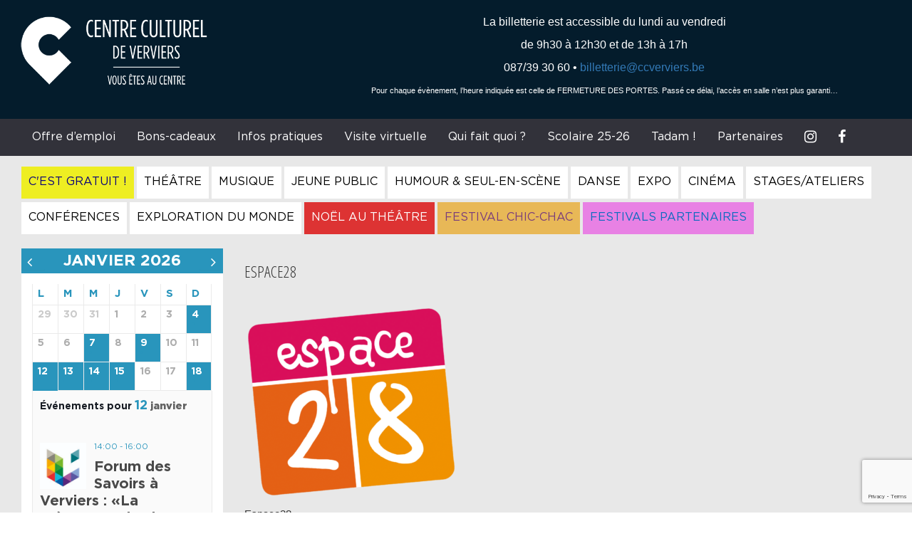

--- FILE ---
content_type: text/html; charset=UTF-8
request_url: https://www.ccverviers.be/partenaires/espace28-2022/
body_size: 17019
content:
<!DOCTYPE html>
<html lang="fr-FR">
<head>
<meta charset="UTF-8">
<meta name="viewport" content="width=device-width, initial-scale=1">
<link rel="profile" href="http://gmpg.org/xfn/11">
<link rel="stylesheet" href="https://cdnjs.cloudflare.com/ajax/libs/fancybox/3.1.25/jquery.fancybox.min.css" />
<link href="https://fonts.googleapis.com/css?family=Open+Sans+Condensed:300,700|Open+Sans:300,400,700" rel="stylesheet">
<meta name='robots' content='index, follow, max-image-preview:large, max-snippet:-1, max-video-preview:-1' />

	<!-- This site is optimized with the Yoast SEO plugin v23.7 - https://yoast.com/wordpress/plugins/seo/ -->
	<title>Espace28 - Centre Culturel de Verviers</title>
	<link rel="canonical" href="https://www.ccverviers.be/partenaires/espace28-2022/" />
	<meta property="og:locale" content="fr_FR" />
	<meta property="og:type" content="article" />
	<meta property="og:title" content="Espace28 - Centre Culturel de Verviers" />
	<meta property="og:description" content="Espace28" />
	<meta property="og:url" content="https://www.ccverviers.be/partenaires/espace28-2022/" />
	<meta property="og:site_name" content="Centre Culturel de Verviers" />
	<meta property="article:modified_time" content="2021-12-02T13:55:15+00:00" />
	<meta property="og:image" content="https://www.ccverviers.be/partenaires/espace28-2022" />
	<meta property="og:image:width" content="951" />
	<meta property="og:image:height" content="862" />
	<meta property="og:image:type" content="image/png" />
	<meta name="twitter:card" content="summary_large_image" />
	<script type="application/ld+json" class="yoast-schema-graph">{"@context":"https://schema.org","@graph":[{"@type":"WebPage","@id":"https://www.ccverviers.be/partenaires/espace28-2022/","url":"https://www.ccverviers.be/partenaires/espace28-2022/","name":"Espace28 - Centre Culturel de Verviers","isPartOf":{"@id":"https://www.ccverviers.be/#website"},"primaryImageOfPage":{"@id":"https://www.ccverviers.be/partenaires/espace28-2022/#primaryimage"},"image":{"@id":"https://www.ccverviers.be/partenaires/espace28-2022/#primaryimage"},"thumbnailUrl":"https://www.ccverviers.be/wp-content/uploads/Espace28-2022.png","datePublished":"2021-12-02T13:54:51+00:00","dateModified":"2021-12-02T13:55:15+00:00","breadcrumb":{"@id":"https://www.ccverviers.be/partenaires/espace28-2022/#breadcrumb"},"inLanguage":"fr-FR","potentialAction":[{"@type":"ReadAction","target":["https://www.ccverviers.be/partenaires/espace28-2022/"]}]},{"@type":"ImageObject","inLanguage":"fr-FR","@id":"https://www.ccverviers.be/partenaires/espace28-2022/#primaryimage","url":"https://www.ccverviers.be/wp-content/uploads/Espace28-2022.png","contentUrl":"https://www.ccverviers.be/wp-content/uploads/Espace28-2022.png","width":951,"height":862,"caption":"Espace28"},{"@type":"BreadcrumbList","@id":"https://www.ccverviers.be/partenaires/espace28-2022/#breadcrumb","itemListElement":[{"@type":"ListItem","position":1,"name":"Accueil","item":"https://www.ccverviers.be/"},{"@type":"ListItem","position":2,"name":"Partenaires","item":"https://www.ccverviers.be/partenaires/"},{"@type":"ListItem","position":3,"name":"Espace28"}]},{"@type":"WebSite","@id":"https://www.ccverviers.be/#website","url":"https://www.ccverviers.be/","name":"Centre Culturel de Verviers","description":"Vous êtes au centre !","publisher":{"@id":"https://www.ccverviers.be/#organization"},"potentialAction":[{"@type":"SearchAction","target":{"@type":"EntryPoint","urlTemplate":"https://www.ccverviers.be/?s={search_term_string}"},"query-input":{"@type":"PropertyValueSpecification","valueRequired":true,"valueName":"search_term_string"}}],"inLanguage":"fr-FR"},{"@type":"Organization","@id":"https://www.ccverviers.be/#organization","name":"Centre Culturel de Verviers","url":"https://www.ccverviers.be/","logo":{"@type":"ImageObject","inLanguage":"fr-FR","@id":"https://www.ccverviers.be/#/schema/logo/image/","url":"https://www.ccverviers.be/wp-content/uploads/CCV_Logo_Mediatheque_Vertical_Pos_RGB_HighRes.jpg","contentUrl":"https://www.ccverviers.be/wp-content/uploads/CCV_Logo_Mediatheque_Vertical_Pos_RGB_HighRes.jpg","width":1666,"height":1723,"caption":"Centre Culturel de Verviers"},"image":{"@id":"https://www.ccverviers.be/#/schema/logo/image/"}}]}</script>
	<!-- / Yoast SEO plugin. -->


<link rel='dns-prefetch' href='//fonts.googleapis.com' />
<link rel="alternate" type="application/rss+xml" title="Centre Culturel de Verviers &raquo; Flux" href="https://www.ccverviers.be/feed/" />
<script type="text/javascript">
/* <![CDATA[ */
window._wpemojiSettings = {"baseUrl":"https:\/\/s.w.org\/images\/core\/emoji\/15.0.3\/72x72\/","ext":".png","svgUrl":"https:\/\/s.w.org\/images\/core\/emoji\/15.0.3\/svg\/","svgExt":".svg","source":{"concatemoji":"https:\/\/www.ccverviers.be\/wp-includes\/js\/wp-emoji-release.min.js?ver=6.6.4"}};
/*! This file is auto-generated */
!function(i,n){var o,s,e;function c(e){try{var t={supportTests:e,timestamp:(new Date).valueOf()};sessionStorage.setItem(o,JSON.stringify(t))}catch(e){}}function p(e,t,n){e.clearRect(0,0,e.canvas.width,e.canvas.height),e.fillText(t,0,0);var t=new Uint32Array(e.getImageData(0,0,e.canvas.width,e.canvas.height).data),r=(e.clearRect(0,0,e.canvas.width,e.canvas.height),e.fillText(n,0,0),new Uint32Array(e.getImageData(0,0,e.canvas.width,e.canvas.height).data));return t.every(function(e,t){return e===r[t]})}function u(e,t,n){switch(t){case"flag":return n(e,"\ud83c\udff3\ufe0f\u200d\u26a7\ufe0f","\ud83c\udff3\ufe0f\u200b\u26a7\ufe0f")?!1:!n(e,"\ud83c\uddfa\ud83c\uddf3","\ud83c\uddfa\u200b\ud83c\uddf3")&&!n(e,"\ud83c\udff4\udb40\udc67\udb40\udc62\udb40\udc65\udb40\udc6e\udb40\udc67\udb40\udc7f","\ud83c\udff4\u200b\udb40\udc67\u200b\udb40\udc62\u200b\udb40\udc65\u200b\udb40\udc6e\u200b\udb40\udc67\u200b\udb40\udc7f");case"emoji":return!n(e,"\ud83d\udc26\u200d\u2b1b","\ud83d\udc26\u200b\u2b1b")}return!1}function f(e,t,n){var r="undefined"!=typeof WorkerGlobalScope&&self instanceof WorkerGlobalScope?new OffscreenCanvas(300,150):i.createElement("canvas"),a=r.getContext("2d",{willReadFrequently:!0}),o=(a.textBaseline="top",a.font="600 32px Arial",{});return e.forEach(function(e){o[e]=t(a,e,n)}),o}function t(e){var t=i.createElement("script");t.src=e,t.defer=!0,i.head.appendChild(t)}"undefined"!=typeof Promise&&(o="wpEmojiSettingsSupports",s=["flag","emoji"],n.supports={everything:!0,everythingExceptFlag:!0},e=new Promise(function(e){i.addEventListener("DOMContentLoaded",e,{once:!0})}),new Promise(function(t){var n=function(){try{var e=JSON.parse(sessionStorage.getItem(o));if("object"==typeof e&&"number"==typeof e.timestamp&&(new Date).valueOf()<e.timestamp+604800&&"object"==typeof e.supportTests)return e.supportTests}catch(e){}return null}();if(!n){if("undefined"!=typeof Worker&&"undefined"!=typeof OffscreenCanvas&&"undefined"!=typeof URL&&URL.createObjectURL&&"undefined"!=typeof Blob)try{var e="postMessage("+f.toString()+"("+[JSON.stringify(s),u.toString(),p.toString()].join(",")+"));",r=new Blob([e],{type:"text/javascript"}),a=new Worker(URL.createObjectURL(r),{name:"wpTestEmojiSupports"});return void(a.onmessage=function(e){c(n=e.data),a.terminate(),t(n)})}catch(e){}c(n=f(s,u,p))}t(n)}).then(function(e){for(var t in e)n.supports[t]=e[t],n.supports.everything=n.supports.everything&&n.supports[t],"flag"!==t&&(n.supports.everythingExceptFlag=n.supports.everythingExceptFlag&&n.supports[t]);n.supports.everythingExceptFlag=n.supports.everythingExceptFlag&&!n.supports.flag,n.DOMReady=!1,n.readyCallback=function(){n.DOMReady=!0}}).then(function(){return e}).then(function(){var e;n.supports.everything||(n.readyCallback(),(e=n.source||{}).concatemoji?t(e.concatemoji):e.wpemoji&&e.twemoji&&(t(e.twemoji),t(e.wpemoji)))}))}((window,document),window._wpemojiSettings);
/* ]]> */
</script>
<link rel='stylesheet' id='mec-font-icons-css' href='https://www.ccverviers.be/wp-content/plugins/modern-events-calendar/assets/css/iconfonts.css?ver=6.6.4' type='text/css' media='all' />
<link rel='stylesheet' id='mec-frontend-style-css' href='https://www.ccverviers.be/wp-content/plugins/modern-events-calendar/assets/css/frontend.min.css?ver=6.6.4' type='text/css' media='all' />
<link rel='stylesheet' id='mec-google-fonts-css' href='//fonts.googleapis.com/css?family=Montserrat%3A400%2C700%7CRoboto%3A100%2C300%2C400%2C700&#038;ver=6.6.4' type='text/css' media='all' />
<link rel='stylesheet' id='mec-dynamic-styles-css' href='https://www.ccverviers.be/wp-content/plugins/modern-events-calendar/assets/css/dyncss.css?ver=6.6.4' type='text/css' media='all' />
<style id='mec-dynamic-styles-inline-css' type='text/css'>
.mec-wrap h1, .mec-wrap h2, .mec-wrap h3, .mec-wrap h4, .mec-wrap h5, .mec-wrap h6,.entry-content .mec-wrap h1, .entry-content .mec-wrap h2, .entry-content .mec-wrap h3,.entry-content  .mec-wrap h4, .entry-content .mec-wrap h5, .entry-content .mec-wrap h6{ font-family: 'Roboto', Helvetica, Arial, sans-serif;}.mec-event-content p, .mec-wrap p { font-family: 'Abel',sans-serif; font-weight:300;}.mec-wrap.colorskin-custom .mec-color, .mec-wrap.colorskin-custom .mec-event-sharing-wrap .mec-event-sharing > li:hover a, .mec-wrap.colorskin-custom .mec-color-hover:hover, .mec-wrap.colorskin-custom .mec-color-before *:before ,.mec-wrap.colorskin-custom .mec-widget .mec-event-grid-classic.owl-carousel .owl-controls .owl-buttons i,.mec-wrap.colorskin-custom .mec-event-list-classic a.magicmore:hover,.mec-wrap.colorskin-custom .mec-event-grid-simple:hover .mec-event-title,.mec-wrap.colorskin-custom .mec-single-event .mec-event-meta dd.mec-events-event-categories:before,.mec-wrap.colorskin-custom .mec-single-event-date:before,.mec-wrap.colorskin-custom .mec-single-event-time:before,.mec-wrap.colorskin-custom .mec-events-meta-group.mec-events-meta-group-venue:before,.mec-wrap.colorskin-custom .mec-calendar .mec-calendar-side .mec-previous-month i,.mec-wrap.colorskin-custom .mec-calendar .mec-calendar-side .mec-next-month,.mec-wrap.colorskin-custom .mec-calendar .mec-calendar-side .mec-previous-month:hover,.mec-wrap.colorskin-custom .mec-calendar .mec-calendar-side .mec-next-month:hover,.mec-wrap.colorskin-custom .mec-calendar.mec-event-calendar-classic dt.mec-selected-day:hover,.mec-wrap.colorskin-custom .mec-infowindow-wp h5 a:hover, .colorskin-custom .mec-events-meta-group-countdown .mec-end-counts h3,.mec-calendar .mec-calendar-side .mec-next-month i,.mec-wrap .mec-totalcal-box i,.mec-calendar .mec-event-article .mec-event-title a:hover,.mec-attendees-list-details .mec-attendee-profile-link a:hover, .mec-next-event-details li i,.mec-next-event-details a{color: #2995bc}.mec-wrap.colorskin-custom .mec-event-sharing .mec-event-share:hover .event-sharing-icon,.mec-wrap.colorskin-custom .mec-event-grid-clean .mec-event-date,.mec-wrap.colorskin-custom .mec-event-list-modern .mec-event-sharing > li:hover a i,.mec-wrap.colorskin-custom .mec-event-list-modern .mec-event-sharing .mec-event-share:hover .mec-event-sharing-icon,.mec-wrap.colorskin-custom .mec-event-list-modern .mec-event-sharing li:hover a i,.mec-wrap.colorskin-custom .mec-calendar:not(.mec-event-calendar-classic) .mec-selected-day,.mec-wrap.colorskin-custom .mec-calendar .mec-selected-day:hover,.mec-wrap.colorskin-custom .mec-calendar .mec-calendar-row  dt.mec-has-event:hover,.mec-wrap.colorskin-custom .mec-calendar .mec-has-event:after, .mec-wrap.colorskin-custom .mec-bg-color, .mec-wrap.colorskin-custom .mec-bg-color-hover:hover, .colorskin-custom .mec-event-sharing-wrap:hover > li, .mec-wrap.colorskin-custom .mec-totalcal-box .mec-totalcal-view span.mec-totalcalview-selected,.mec-wrap .flip-clock-wrapper ul li a div div.inn,.mec-wrap .mec-totalcal-box .mec-totalcal-view span.mec-totalcalview-selected,.event-carousel-type1-head .mec-event-date-carousel,.mec-event-countdown-style3 .mec-event-date,#wrap .mec-wrap article.mec-event-countdown-style1,.mec-event-countdown-style1 .mec-event-countdown-part3 a.mec-event-button,.mec-wrap .mec-event-countdown-style2,.mec-map-get-direction-btn-cnt input[type="submit"],.mec-booking button,span.mec-marker-wrap{background-color: #2995bc;}.mec-wrap.colorskin-custom .mec-event-list-modern .mec-event-sharing > li:hover a i,.mec-wrap.colorskin-custom .mec-event-list-modern .mec-event-sharing .mec-event-share:hover .mec-event-sharing-icon,.mec-wrap.colorskin-custom .mec-event-list-standard .mec-month-divider span:before,.mec-wrap.colorskin-custom .mec-single-event .mec-social-single:before,.mec-wrap.colorskin-custom .mec-single-event .mec-frontbox-title:before,.mec-wrap.colorskin-custom .mec-calendar .mec-calendar-events-side .mec-table-side-day, .mec-wrap.colorskin-custom .mec-border-color, .mec-wrap.colorskin-custom .mec-border-color-hover:hover, .colorskin-custom .mec-single-event .mec-frontbox-title:before, .colorskin-custom .mec-single-event .mec-events-meta-group-booking form > h4:before, .mec-wrap.colorskin-custom .mec-totalcal-box .mec-totalcal-view span.mec-totalcalview-selected,.mec-wrap .mec-totalcal-box .mec-totalcal-view span.mec-totalcalview-selected,.event-carousel-type1-head .mec-event-date-carousel:after{border-color: #2995bc;}.mec-event-countdown-style3 .mec-event-date:after{border-bottom-color:#2995bc;}.mec-wrap article.mec-event-countdown-style1 .mec-event-countdown-part2:after{border-color: transparent transparent transparent #2995bc;}
</style>
<link rel='stylesheet' id='mec-custom-google-font-css' href='https://fonts.googleapis.com/css?family=Roboto%3A100%2C+100italic%2C+300%2C+300italic%2C+regular%2C+italic%2C+500%2C+500italic%2C+700%2C+700italic%2C+900%2C+900italic%2C+%7CAbel%3A900italic%2C+&#038;subset=latin%2Clatin-ext' type='text/css' media='all' />
<link rel='stylesheet' id='mec-lity-style-css' href='https://www.ccverviers.be/wp-content/plugins/modern-events-calendar/assets/packages/lity/lity.min.css?ver=6.6.4' type='text/css' media='all' />
<style id='wp-emoji-styles-inline-css' type='text/css'>

	img.wp-smiley, img.emoji {
		display: inline !important;
		border: none !important;
		box-shadow: none !important;
		height: 1em !important;
		width: 1em !important;
		margin: 0 0.07em !important;
		vertical-align: -0.1em !important;
		background: none !important;
		padding: 0 !important;
	}
</style>
<link rel='stylesheet' id='mailster-form-style-css' href='https://www.ccverviers.be/wp-content/plugins/mailster/build/form/style-index.css?ver=6.6.4' type='text/css' media='all' />
<link rel='stylesheet' id='contact-form-7-css' href='https://www.ccverviers.be/wp-content/plugins/contact-form-7/includes/css/styles.css?ver=5.9.8' type='text/css' media='all' />
<link rel='stylesheet' id='ccrv-style-css' href='https://www.ccverviers.be/wp-content/themes/ccrv/style.css?ver=6.6.4' type='text/css' media='all' />
<link rel='stylesheet' id='theme-main-style-css' href='https://www.ccverviers.be/wp-content/themes/ccrv/main.css?ver=6.6.4' type='text/css' media='all' />
<link rel='stylesheet' id='bootstrap-css' href='https://www.ccverviers.be/wp-content/themes/ccrv/lib/bootstrap-3.3.7-dist/css/bootstrap.min.css?ver=6.6.4' type='text/css' media='all' />
<link rel='stylesheet' id='bootstrap-theme-css' href='https://www.ccverviers.be/wp-content/themes/ccrv/lib/bootstrap-3.3.7-dist/css/bootstrap-theme.min.css?ver=6.6.4' type='text/css' media='all' />
<link rel='stylesheet' id='fontawesome-css' href='https://www.ccverviers.be/wp-content/themes/ccrv/lib/font-awesome-4.7.0/css/font-awesome.min.css?ver=6.6.4' type='text/css' media='all' />
<link rel='stylesheet' id='slick-css-css' href='https://www.ccverviers.be/wp-content/themes/ccrv/js/slick-1.6.0/slick/slick.css?ver=6.6.4' type='text/css' media='all' />
<link rel='stylesheet' id='slick-theme-css-css' href='https://www.ccverviers.be/wp-content/themes/ccrv/js/slick-1.6.0/slick/slick-theme.css?ver=6.6.4' type='text/css' media='all' />
<link rel='stylesheet' id='sidr-css-css' href='https://www.ccverviers.be/wp-content/themes/ccrv/js/sidr-2.2.1/dist/stylesheets/jquery.sidr.light.min.css?ver=6.6.4' type='text/css' media='all' />
<link rel='stylesheet' id='lightslider-css-css' href='https://www.ccverviers.be/wp-content/themes/ccrv/js/lightslider-master/dist/css/lightslider.min.css?ver=6.6.4' type='text/css' media='all' />
<link rel='stylesheet' id='lightgallery-css-css' href='https://www.ccverviers.be/wp-content/themes/ccrv/js/lightGallery-master/dist/css/lightgallery.min.css?ver=6.6.4' type='text/css' media='all' />
<script type="text/javascript" src="https://www.ccverviers.be/wp-includes/js/jquery/jquery.min.js?ver=3.7.1" id="jquery-core-js"></script>
<script type="text/javascript" src="https://www.ccverviers.be/wp-includes/js/jquery/jquery-migrate.min.js?ver=3.4.1" id="jquery-migrate-js"></script>
<script type="text/javascript" id="mec-frontend-script-js-extra">
/* <![CDATA[ */
var mecdata = {"day":"jour","days":"jours","hour":"heure","hours":"heures","minute":"\ufeffminute","minutes":"minutes","second":"seconde","seconds":"secondes"};
/* ]]> */
</script>
<script type="text/javascript" src="https://www.ccverviers.be/wp-content/plugins/modern-events-calendar/assets/js/frontend.js?ver=6.6.4" id="mec-frontend-script-js"></script>
<script type="text/javascript" src="https://www.ccverviers.be/wp-content/plugins/modern-events-calendar/assets/js/events.js?ver=6.6.4" id="mec-events-script-js"></script>
<script type="text/javascript" src="https://www.ccverviers.be/wp-content/plugins/modern-events-calendar/assets/packages/lity/lity.min.js?ver=6.6.4" id="mec-lity-script-js"></script>
<script type="text/javascript" src="https://www.ccverviers.be/wp-content/plugins/modern-events-calendar/assets/packages/owl-carousel/owl.carousel.min.js?ver=6.6.4" id="mec-owl-carousel-script-js"></script>
<link rel="https://api.w.org/" href="https://www.ccverviers.be/wp-json/" /><link rel="alternate" title="JSON" type="application/json" href="https://www.ccverviers.be/wp-json/wp/v2/media/5671" /><link rel='shortlink' href='https://www.ccverviers.be/?p=5671' />
<link rel="alternate" title="oEmbed (JSON)" type="application/json+oembed" href="https://www.ccverviers.be/wp-json/oembed/1.0/embed?url=https%3A%2F%2Fwww.ccverviers.be%2Fpartenaires%2Fespace28-2022%2F" />
<link rel="alternate" title="oEmbed (XML)" type="text/xml+oembed" href="https://www.ccverviers.be/wp-json/oembed/1.0/embed?url=https%3A%2F%2Fwww.ccverviers.be%2Fpartenaires%2Fespace28-2022%2F&#038;format=xml" />
<script type="text/javascript">
(function(url){
	if(/(?:Chrome\/26\.0\.1410\.63 Safari\/537\.31|WordfenceTestMonBot)/.test(navigator.userAgent)){ return; }
	var addEvent = function(evt, handler) {
		if (window.addEventListener) {
			document.addEventListener(evt, handler, false);
		} else if (window.attachEvent) {
			document.attachEvent('on' + evt, handler);
		}
	};
	var removeEvent = function(evt, handler) {
		if (window.removeEventListener) {
			document.removeEventListener(evt, handler, false);
		} else if (window.detachEvent) {
			document.detachEvent('on' + evt, handler);
		}
	};
	var evts = 'contextmenu dblclick drag dragend dragenter dragleave dragover dragstart drop keydown keypress keyup mousedown mousemove mouseout mouseover mouseup mousewheel scroll'.split(' ');
	var logHuman = function() {
		if (window.wfLogHumanRan) { return; }
		window.wfLogHumanRan = true;
		var wfscr = document.createElement('script');
		wfscr.type = 'text/javascript';
		wfscr.async = true;
		wfscr.src = url + '&r=' + Math.random();
		(document.getElementsByTagName('head')[0]||document.getElementsByTagName('body')[0]).appendChild(wfscr);
		for (var i = 0; i < evts.length; i++) {
			removeEvent(evts[i], logHuman);
		}
	};
	for (var i = 0; i < evts.length; i++) {
		addEvent(evts[i], logHuman);
	}
})('//www.ccverviers.be/?wordfence_lh=1&hid=EEFB3F610FD95F07732DFED96C6944CA');
</script><meta name="generator" content="Elementor 3.25.1; features: additional_custom_breakpoints, e_optimized_control_loading; settings: css_print_method-external, google_font-enabled, font_display-auto">
			<style>
				.e-con.e-parent:nth-of-type(n+4):not(.e-lazyloaded):not(.e-no-lazyload),
				.e-con.e-parent:nth-of-type(n+4):not(.e-lazyloaded):not(.e-no-lazyload) * {
					background-image: none !important;
				}
				@media screen and (max-height: 1024px) {
					.e-con.e-parent:nth-of-type(n+3):not(.e-lazyloaded):not(.e-no-lazyload),
					.e-con.e-parent:nth-of-type(n+3):not(.e-lazyloaded):not(.e-no-lazyload) * {
						background-image: none !important;
					}
				}
				@media screen and (max-height: 640px) {
					.e-con.e-parent:nth-of-type(n+2):not(.e-lazyloaded):not(.e-no-lazyload),
					.e-con.e-parent:nth-of-type(n+2):not(.e-lazyloaded):not(.e-no-lazyload) * {
						background-image: none !important;
					}
				}
			</style>
			<link rel="icon" href="https://www.ccverviers.be/wp-content/uploads/cropped-logo-ccv-insta-32x32.png" sizes="32x32" />
<link rel="icon" href="https://www.ccverviers.be/wp-content/uploads/cropped-logo-ccv-insta-192x192.png" sizes="192x192" />
<link rel="apple-touch-icon" href="https://www.ccverviers.be/wp-content/uploads/cropped-logo-ccv-insta-180x180.png" />
<meta name="msapplication-TileImage" content="https://www.ccverviers.be/wp-content/uploads/cropped-logo-ccv-insta-270x270.png" />
<script src="https://cdnjs.cloudflare.com/ajax/libs/fancybox/3.1.25/jquery.fancybox.min.js"></script>
<script src='https://www.google.com/recaptcha/api.js'></script>
</head>

<body class="attachment attachment-template-default attachmentid-5671 attachment-png elementor-default elementor-kit-4451">
<div class="container-fluid" id="header">
    <div class="row bg-gris1" style="background-color:#041C2C;">
        <div class="col-lg-12">
            <button type="button" class="navbar-toggle collapsed" aria-expanded="false" aria-controls="navbar">
                <span class="sr-only">Toggle navigation</span>
                <span class="icon-bar top-bar"></span>
                <span class="icon-bar middle-bar"></span>
                <span class="icon-bar bottom-bar"></span>
            </button>
            <div class="row header-wrapper">
                                <div class="col-md-12">
                    <div class="col-md-4 text-left header-logo-container">
                        <a href="https://www.ccverviers.be" title="Centre Culturel de Verviers"><img src="https://www.ccverviers.be/wp-content/themes/ccrv/img/logo-blanc-2x-450.png" class="img-responsive"></a>
                    </div>
                    <div class="col-md-8 text-left header-slogan-container">
                        <p style="text-align: center;"><span style="font-family: tahoma, arial, helvetica, sans-serif; font-size: 12pt;">La billetterie est accessible </span><span style="font-family: tahoma, arial, helvetica, sans-serif; font-size: 12pt;">du lundi au vendredi </span></p>
<p style="text-align: center;"><span style="font-family: tahoma, arial, helvetica, sans-serif; font-size: 12pt;">de 9h30 à 12h30 et de 13h à 17h</span></p>
<p style="text-align: center;"><span style="font-family: tahoma, arial, helvetica, sans-serif; font-size: 12pt;">087/39 30 60 • <a href="mailto:billetterie@ccverviers.be" target="_blank" rel="noopener">billetterie@ccverviers.be</a></span></p>
<p style="text-align: center;"><span style="font-family: tahoma, arial, helvetica, sans-serif; font-size: 8pt;">Pour chaque évènement, l&rsquo;heure indiquée est celle de FERMETURE DES PORTES. Passé ce délai, l&rsquo;accès en salle n&rsquo;est plus garanti&#8230;</span></p>
                    </div>
                </div>

                            </div>
        </div>
    </div>
</div>
<div class="container-fluid" id="menu">
    <div class="row menu-outer-container bg-gris2">
        <div class="col-md-12 col-lg-12 menu-container">
            <nav class="navbar noir" role="navigation">
                <div id="navbar" class="collapse navbar-collapse text-center">
                    <ul class="nav navbar-nav">
                        <li class="sidr-logo"><a href="https://www.ccverviers.be"><img src="https://www.ccverviers.be/wp-content/themes/ccrv/img/logo-blanc-2x-450.png"></a></li>
                        <li id="menu-item-11459" class="menu-item menu-item-type-post_type menu-item-object-page menu-item-11459"><a title="Offre d’emploi" href="https://www.ccverviers.be/travailler-chez-nous/">Offre d’emploi</a></li>
<li id="menu-item-5959" class="menu-item menu-item-type-post_type menu-item-object-page menu-item-5959"><a title="Bons-cadeaux" href="https://www.ccverviers.be/bons-cadeaux/">Bons-cadeaux</a></li>
<li id="menu-item-102" class="menu-item menu-item-type-custom menu-item-object-custom menu-item-has-children menu-item-102 dropdown"><a title="Infos pratiques" href="#" data-toggle="dropdown" class="dropdown-toggle" aria-haspopup="true">Infos pratiques <span class="caret"></span></a>
<ul role="menu" class=" dropdown-menu">
	<li id="menu-item-106" class="menu-item menu-item-type-post_type menu-item-object-page menu-item-106"><a title="Billetterie" href="https://www.ccverviers.be/billetterie/">Billetterie</a></li>
	<li id="menu-item-8782" class="menu-item menu-item-type-post_type menu-item-object-page menu-item-8782"><a title="Pour nous rejoindre" href="https://www.ccverviers.be/comment-nous-rejoindre/">Pour nous rejoindre</a></li>
	<li id="menu-item-8826" class="menu-item menu-item-type-post_type menu-item-object-page menu-item-8826"><a title="Accès PMR" href="https://www.ccverviers.be/acces-pmr/">Accès PMR</a></li>
	<li id="menu-item-11561" class="menu-item menu-item-type-post_type menu-item-object-page menu-item-11561"><a title="Le Centre culturel de Verviers" href="https://www.ccverviers.be/centre-culturel-de-verviers/">Le Centre culturel de Verviers</a></li>
	<li id="menu-item-11555" class="menu-item menu-item-type-post_type menu-item-object-page menu-item-11555"><a title="ROI" href="https://www.ccverviers.be/roi/">ROI</a></li>
	<li id="menu-item-11560" class="menu-item menu-item-type-post_type menu-item-object-page menu-item-11560"><a title="Article 27" href="https://www.ccverviers.be/article-27/">Article 27</a></li>
</ul>
</li>
<li id="menu-item-5347" class="menu-item menu-item-type-post_type menu-item-object-page menu-item-5347"><a title="Visite virtuelle" href="https://www.ccverviers.be/visite-virtuelle/">Visite virtuelle</a></li>
<li id="menu-item-119" class="menu-item menu-item-type-post_type menu-item-object-page menu-item-119"><a title="Qui fait quoi ?" href="https://www.ccverviers.be/contact/">Qui fait quoi ?</a></li>
<li id="menu-item-11559" class="menu-item menu-item-type-post_type menu-item-object-page menu-item-has-children menu-item-11559 dropdown"><a title="Scolaire 25-26" href="#" data-toggle="dropdown" class="dropdown-toggle" aria-haspopup="true">Scolaire 25-26 <span class="caret"></span></a>
<ul role="menu" class=" dropdown-menu">
	<li id="menu-item-11563" class="menu-item menu-item-type-post_type menu-item-object-page menu-item-11563"><a title="Brochure scolaire 25-26" href="https://www.ccverviers.be/brochure-scolaire-25-26/">Brochure scolaire 25-26</a></li>
	<li id="menu-item-11556" class="menu-item menu-item-type-post_type menu-item-object-page menu-item-11556"><a title="Dossiers pédagogiques" href="https://www.ccverviers.be/dossiers-pedagogiques/">Dossiers pédagogiques</a></li>
	<li id="menu-item-11557" class="menu-item menu-item-type-post_type menu-item-object-page menu-item-11557"><a title="Formulaires de réservation" href="https://www.ccverviers.be/documents-utiles/">Formulaires de réservation</a></li>
</ul>
</li>
<li id="menu-item-11202" class="menu-item menu-item-type-post_type menu-item-object-page menu-item-11202"><a title="Tadam !" href="https://www.ccverviers.be/tadam/">Tadam !</a></li>
<li id="menu-item-11558" class="menu-item menu-item-type-post_type menu-item-object-page menu-item-11558"><a title="Partenaires" href="https://www.ccverviers.be/partenaires/">Partenaires</a></li>
                        <li><a href="https://www.instagram.com/centreculturelverviers/" target="_blank"><i class="fa-brands fa-instagram"></i></a></li>
                        <li><a href="https://www.facebook.com/ccverviers/" target="_blank"><i class="fa-brands fa-facebook"></i></a></li>
                    </ul>
                </div><!--/.nav-collapse -->
                <div id="mobile_navbar" style="display:none !important" class="collapse navbar-collapse text-center">
                    <ul class="nav navbar-nav">
                        <li class="sidr-logo"><a href="https://www.ccverviers.be"><img src="https://www.ccverviers.be/wp-content/themes/ccrv/img/logo-blanc-2x-450.png"></a></li>
                        <li id="menu-item-11562" class="menu-item menu-item-type-post_type menu-item-object-page menu-item-11562"><a title="Offre d’emploi" href="https://www.ccverviers.be/travailler-chez-nous/">Offre d’emploi</a></li>
<li id="menu-item-1974" class="menu-item menu-item-type-taxonomy menu-item-object-mec_category menu-item-1974"><a title="C&#039;est gratuit !" href="https://www.ccverviers.be/events-category/c-est-gratuit/">C&rsquo;est gratuit !</a></li>
<li id="menu-item-1213" class="menu-item menu-item-type-taxonomy menu-item-object-mec_category menu-item-1213"><a title="Théâtre" href="https://www.ccverviers.be/events-category/theatre/">Théâtre</a></li>
<li id="menu-item-1216" class="menu-item menu-item-type-taxonomy menu-item-object-mec_category menu-item-has-children menu-item-1216 dropdown"><a title="Musique" href="#" data-toggle="dropdown" class="dropdown-toggle" aria-haspopup="true">Musique <span class="caret"></span></a>
<ul role="menu" class=" dropdown-menu">
	<li id="menu-item-6095" class="menu-item menu-item-type-taxonomy menu-item-object-mec_category menu-item-6095"><a title="Concert" href="https://www.ccverviers.be/events-category/concert/">Concert</a></li>
	<li id="menu-item-1217" class="menu-item menu-item-type-taxonomy menu-item-object-mec_category menu-item-1217"><a title="Musique classique" href="https://www.ccverviers.be/events-category/musique-classique/">Musique classique</a></li>
	<li id="menu-item-6096" class="menu-item menu-item-type-taxonomy menu-item-object-mec_category menu-item-6096"><a title="Showcase gratuit" href="https://www.ccverviers.be/events-category/showcase-gratuit/">Showcase gratuit</a></li>
	<li id="menu-item-7534" class="menu-item menu-item-type-taxonomy menu-item-object-mec_category menu-item-7534"><a title="Bal au Centre" href="https://www.ccverviers.be/events-category/bal-au-centre/">Bal au Centre</a></li>
</ul>
</li>
<li id="menu-item-1219" class="menu-item menu-item-type-taxonomy menu-item-object-mec_category menu-item-1219"><a title="Jeune Public" href="https://www.ccverviers.be/events-category/jeune-public/">Jeune Public</a></li>
<li id="menu-item-1223" class="menu-item menu-item-type-taxonomy menu-item-object-mec_category menu-item-1223"><a title="Humour &amp; Seul-en-Scène" href="https://www.ccverviers.be/events-category/humour-seul-en-scene/">Humour &amp; Seul-en-Scène</a></li>
<li id="menu-item-1232" class="menu-item menu-item-type-taxonomy menu-item-object-mec_category menu-item-1232"><a title="Danse" href="https://www.ccverviers.be/events-category/danse/">Danse</a></li>
<li id="menu-item-1224" class="menu-item menu-item-type-taxonomy menu-item-object-mec_category menu-item-1224"><a title="Expo" href="https://www.ccverviers.be/events-category/expo/">Expo</a></li>
<li id="menu-item-1228" class="menu-item menu-item-type-taxonomy menu-item-object-mec_category menu-item-has-children menu-item-1228 dropdown"><a title="Cinéma" href="#" data-toggle="dropdown" class="dropdown-toggle" aria-haspopup="true">Cinéma <span class="caret"></span></a>
<ul role="menu" class=" dropdown-menu">
	<li id="menu-item-3961" class="menu-item menu-item-type-taxonomy menu-item-object-mec_category menu-item-3961"><a title="Ciné en famille" href="https://www.ccverviers.be/events-category/cinema/">Ciné en famille</a></li>
	<li id="menu-item-3962" class="menu-item menu-item-type-taxonomy menu-item-object-mec_category menu-item-3962"><a title="Ciné-débat" href="https://www.ccverviers.be/events-category/cinema/">Ciné-débat</a></li>
</ul>
</li>
<li id="menu-item-1234" class="menu-item menu-item-type-taxonomy menu-item-object-mec_category menu-item-has-children menu-item-1234 dropdown"><a title="Stages/Ateliers" href="#" data-toggle="dropdown" class="dropdown-toggle" aria-haspopup="true">Stages/Ateliers <span class="caret"></span></a>
<ul role="menu" class=" dropdown-menu">
	<li id="menu-item-1977" class="menu-item menu-item-type-taxonomy menu-item-object-mec_category menu-item-1977"><a title="Ateliers enfants" href="https://www.ccverviers.be/events-category/ateliers-enfants/">Ateliers enfants</a></li>
	<li id="menu-item-1978" class="menu-item menu-item-type-taxonomy menu-item-object-mec_category menu-item-1978"><a title="Ateliers ados/adultes" href="https://www.ccverviers.be/events-category/ateliers-adultes/">Ateliers ados/adultes</a></li>
	<li id="menu-item-1976" class="menu-item menu-item-type-taxonomy menu-item-object-mec_category menu-item-1976"><a title="Stages enfants" href="https://www.ccverviers.be/events-category/stages-enfants/">Stages enfants</a></li>
	<li id="menu-item-10559" class="menu-item menu-item-type-taxonomy menu-item-object-mec_category menu-item-10559"><a title="Balades Engagées" href="https://www.ccverviers.be/events-category/balades-engagees/">Balades Engagées</a></li>
</ul>
</li>
<li id="menu-item-1231" class="menu-item menu-item-type-taxonomy menu-item-object-mec_category menu-item-1231"><a title="Conférences" href="https://www.ccverviers.be/events-category/conferences/">Conférences</a></li>
<li id="menu-item-1233" class="menu-item menu-item-type-taxonomy menu-item-object-mec_category menu-item-1233"><a title="Exploration du Monde" href="https://www.ccverviers.be/events-category/exploration-du-monde/">Exploration du Monde</a></li>
<li id="menu-item-9644" class="menu-item menu-item-type-post_type menu-item-object-page menu-item-has-children menu-item-9644 dropdown"><a title="Billetterie" href="#" data-toggle="dropdown" class="dropdown-toggle" aria-haspopup="true">Billetterie <span class="caret"></span></a>
<ul role="menu" class=" dropdown-menu">
	<li id="menu-item-8783" class="menu-item menu-item-type-post_type menu-item-object-page menu-item-8783"><a title="Pour nous rejoindre" href="https://www.ccverviers.be/comment-nous-rejoindre/">Pour nous rejoindre</a></li>
	<li id="menu-item-8827" class="menu-item menu-item-type-post_type menu-item-object-page menu-item-8827"><a title="Accès PMR" href="https://www.ccverviers.be/acces-pmr/">Accès PMR</a></li>
	<li id="menu-item-7187" class="menu-item menu-item-type-post_type menu-item-object-page menu-item-7187"><a title="Qui fait quoi ?" href="https://www.ccverviers.be/contact/">Qui fait quoi ?</a></li>
	<li id="menu-item-6931" class="menu-item menu-item-type-post_type menu-item-object-page menu-item-6931"><a title="Visite virtuelle" href="https://www.ccverviers.be/visite-virtuelle/">Visite virtuelle</a></li>
	<li id="menu-item-8388" class="menu-item menu-item-type-post_type menu-item-object-page menu-item-8388"><a title="Brochure scolaire 25-26" href="https://www.ccverviers.be/brochure-scolaire-25-26/">Brochure scolaire 25-26</a></li>
</ul>
</li>
<li id="menu-item-11203" class="menu-item menu-item-type-post_type menu-item-object-page menu-item-11203"><a title="Tadam !" href="https://www.ccverviers.be/tadam/">Tadam !</a></li>
                        <li><a href="https://www.instagram.com/centreculturelverviers/" target="_blank"><i class="fa-brands fa-instagram"></i></a></li>
                        <li><a href="https://www.facebook.com/ccverviers/" target="_blank"><i class="fa-brands fa-facebook"></i></a></li>
                    </ul>
                </div><!--/.nav-collapse -->
            </nav>
        </div>
    </div>
</div>
    <div class="container-fluid" id="main-content">
    <div class="row">
        <div class="col-md-12 col-lg-12 bg-gris0">
            <div class="col-lg-12" style="padding-top:15px;padding-bottom:15px">
                <div class="cat_tags">
                                        <div class="one_cat_tag">
                        <a title="C&#039;est gratuit !" href="https://www.ccverviers.be/events-category/c-est-gratuit/" style="background-color:#eeee22 !important;color:#0a027a !important;" class="tags">C'est gratuit !</a>
                                                </div>
                                        <div class="one_cat_tag">
                        <a title="Théâtre" href="https://www.ccverviers.be/events-category/theatre/" style="" class="tags">Théâtre</a>
                                                </div>
                                        <div class="one_cat_tag">
                        <a title="Musique" href="https://www.ccverviers.be/events-category/musique/" style="" class="tags">Musique</a>
                                                <div class="subtag subtags_7">
                                                    <a title="Concert" href="https://www.ccverviers.be/events-category/concert/" style="" class="tags">Concert</a>
                                                        <a title="Musique classique" href="https://www.ccverviers.be/events-category/musique-classique/" style="" class="tags">Musique classique</a>
                                                        <a title="Showcase gratuit" href="https://www.ccverviers.be/events-category/showcase-gratuit/" style="" class="tags">Showcase gratuit</a>
                                                        <a title="Bal au Centre" href="https://www.ccverviers.be/events-category/bal-au-centre/" style="" class="tags">Bal au Centre</a>
                            </div>                        </div>
                                        <div class="one_cat_tag">
                        <a title="Jeune Public" href="https://www.ccverviers.be/events-category/jeune-public/" style="" class="tags">Jeune Public</a>
                                                </div>
                                        <div class="one_cat_tag">
                        <a title="Humour &amp; Seul-en-Scène" href="https://www.ccverviers.be/events-category/humour-seul-en-scene/" style="" class="tags">Humour &amp; Seul-en-Scène</a>
                                                </div>
                                        <div class="one_cat_tag">
                        <a title="Danse" href="https://www.ccverviers.be/events-category/danse/" style="" class="tags">Danse</a>
                                                </div>
                                        <div class="one_cat_tag">
                        <a title="Expo" href="https://www.ccverviers.be/events-category/expo/" style="" class="tags">Expo</a>
                                                </div>
                                        <div class="one_cat_tag">
                        <a title="Cinéma" href="https://www.ccverviers.be/events-category/cinema/" style="" class="tags">Cinéma</a>
                                                <div class="subtag subtags_13">
                                                    <a title="Ciné en Famille" href="https://www.ccverviers.be/events-category/famille/" style="" class="tags">Ciné en Famille</a>
                                                        <a title="Ciné-débat / Projections" href="https://www.ccverviers.be/events-category/cine-debat-projections/" style="" class="tags">Ciné-débat / Projections</a>
                            </div>                        </div>
                                        <div class="one_cat_tag">
                        <a title="Stages/Ateliers" href="https://www.ccverviers.be/events-category/stages-ateliers/" style="" class="tags">Stages/Ateliers</a>
                                                <div class="subtag subtags_17">
                                                    <a title="Ateliers ados/adultes" href="https://www.ccverviers.be/events-category/ateliers-adultes/" style="" class="tags">Ateliers ados/adultes</a>
                                                        <a title="Ateliers enfants" href="https://www.ccverviers.be/events-category/ateliers-enfants/" style="" class="tags">Ateliers enfants</a>
                                                        <a title="Balades Engagées" href="https://www.ccverviers.be/events-category/balades-engagees/" style="" class="tags">Balades Engagées</a>
                                                        <a title="Stages enfants" href="https://www.ccverviers.be/events-category/stages-enfants/" style="" class="tags">Stages enfants</a>
                            </div>                        </div>
                                        <div class="one_cat_tag">
                        <a title="Conférences" href="https://www.ccverviers.be/events-category/conferences/" style="" class="tags">Conférences</a>
                                                </div>
                                        <div class="one_cat_tag">
                        <a title="Exploration du Monde" href="https://www.ccverviers.be/events-category/exploration-du-monde/" style="" class="tags">Exploration du Monde</a>
                                                </div>
                                        <div class="one_cat_tag">
                        <a title="Noël au Théâtre" href="https://www.ccverviers.be/events-category/noel-au-theatre/" style="background-color:#dd3333 !important;color:#ffffff !important;" class="tags">Noël au Théâtre</a>
                                                </div>
                                        <div class="one_cat_tag">
                        <a title="Festival Chic-Chac" href="https://www.ccverviers.be/events-category/festival-chic-chac/" style="background-color:#e8b857 !important;color:#783b7c !important;" class="tags">Festival Chic-Chac</a>
                                                </div>
                                        <div class="one_cat_tag">
                        <a title="Festivals Partenaires" href="https://www.ccverviers.be/events-category/festivals-partenaires/" style="background-color:#e881e4 !important;color:#0b6bbf !important;" class="tags">Festivals Partenaires</a>
                                                </div>
                                </div>
            </div>
            <div class="col-lg-3">
                
<aside id="secondary" class="widget-area" role="complementary">
	<section id="mec_mec_widget-3" class="widget widget_mec_mec_widget"><div id="mec_skin_381" class="mec-wrap colorskin-custom mec-widget">
    <div class="mec-calendar mec-box-calendar mec-event-calendar-classic">
                <div class="mec-calendar-side mec-clear">
                        <div class="mec-skin-monthly-view-month-navigator-container">
                <div class="mec-month-navigator" id="mec_month_navigator_381_202601"><div class="mec-previous-month mec-load-month mec-previous-month" data-mec-year="2025" data-mec-month="12"><i class="sl-angle-left"></i> décembre</div><div class="mec-calendar-header"><h2>janvier 2026</h2></div>
    <div class="mec-next-month mec-load-month mec-next-month" data-mec-year="2026" data-mec-month="02">février <i class="sl-angle-right"></i></div></div>
            </div>
            
            <div class="mec-calendar-table" id="mec_skin_events_381">
                <div class="mec-month-container mec-month-container-selected" id="mec_monthly_view_month_381_202601" data-month-id="202601"><dl class="mec-calendar-table-head"><dt class="mec-calendar-day-head">L</dt><dt class="mec-calendar-day-head">M</dt><dt class="mec-calendar-day-head">M</dt><dt class="mec-calendar-day-head">J</dt><dt class="mec-calendar-day-head">V</dt><dt class="mec-calendar-day-head">S</dt><dt class="mec-calendar-day-head">D</dt></dl><dl class="mec-calendar-row">
    <dt class="mec-table-nullday">29</dt><dt class="mec-table-nullday">30</dt><dt class="mec-table-nullday">31</dt><dt class="mec-calendar-day" data-mec-cell="20260101" data-day="1" data-month="202601">1</dt></dt><dt class="mec-calendar-day" data-mec-cell="20260102" data-day="2" data-month="202601">2</dt></dt><dt class="mec-calendar-day" data-mec-cell="20260103" data-day="3" data-month="202601">3</dt></dt><dt class="mec-calendar-day mec-has-event" data-mec-cell="20260104" data-day="4" data-month="202601"><a class="mec-has-event-a">4</a></dt></dt></dl><div class="mec-clear"><div class="mec-calendar-events-sec" data-mec-cell="20260101" ><h6 class="mec-table-side-title">Événements pour <h3 class="mec-color mec-table-side-day"> 1</h3> janvier</h6><article class="mec-event-article"><div class="mec-event-detail">Aucun événement</div></article></div><div class="mec-calendar-events-sec" data-mec-cell="20260102" ><h6 class="mec-table-side-title">Événements pour <h3 class="mec-color mec-table-side-day"> 2</h3> janvier</h6><article class="mec-event-article"><div class="mec-event-detail">Aucun événement</div></article></div><div class="mec-calendar-events-sec" data-mec-cell="20260103" ><h6 class="mec-table-side-title">Événements pour <h3 class="mec-color mec-table-side-day"> 3</h3> janvier</h6><article class="mec-event-article"><div class="mec-event-detail">Aucun événement</div></article></div><div class="mec-calendar-events-sec" data-mec-cell="20260104" ><h6 class="mec-table-side-title">Événements pour <h3 class="mec-color mec-table-side-day"> 4</h3> janvier</h6><article class="mec-event-article"><div class="mec-event-image"><img width="150" height="150" src="https://www.ccverviers.be/wp-content/uploads/Capture-decran-2025-11-17-a-09.25.17-150x150.png" class="attachment-thumbnail size-thumbnail wp-post-image" alt="" data-mec-postid="11576" decoding="async" srcset="https://www.ccverviers.be/wp-content/uploads/Capture-decran-2025-11-17-a-09.25.17-150x150.png 150w, https://www.ccverviers.be/wp-content/uploads/Capture-decran-2025-11-17-a-09.25.17-300x300.png 300w" sizes="(max-width: 150px) 100vw, 150px" /></div><h4 class="mec-event-title"><a class="mec-color-hover" href="https://www.ccverviers.be/events/noel-au-theatre-2025/">Noël au Théâtre 2025</a><span class="event-color" style="background: #fdd700"></span></h4><div class="mec-event-detail"></div></article></div></div><dl class="mec-calendar-row"><dt class="mec-calendar-day" data-mec-cell="20260105" data-day="5" data-month="202601">5</dt></dt><dt class="mec-calendar-day" data-mec-cell="20260106" data-day="6" data-month="202601">6</dt></dt><dt class="mec-calendar-day mec-has-event" data-mec-cell="20260107" data-day="7" data-month="202601"><a class="mec-has-event-a">7</a></dt></dt><dt class="mec-calendar-day" data-mec-cell="20260108" data-day="8" data-month="202601">8</dt></dt><dt class="mec-calendar-day mec-has-event" data-mec-cell="20260109" data-day="9" data-month="202601"><a class="mec-has-event-a">9</a></dt></dt><dt class="mec-calendar-day" data-mec-cell="20260110" data-day="10" data-month="202601">10</dt></dt><dt class="mec-calendar-day" data-mec-cell="20260111" data-day="11" data-month="202601">11</dt></dt></dl><div class="mec-clear"><div class="mec-calendar-events-sec" data-mec-cell="20260105" ><h6 class="mec-table-side-title">Événements pour <h3 class="mec-color mec-table-side-day"> 5</h3> janvier</h6><article class="mec-event-article"><div class="mec-event-detail">Aucun événement</div></article></div><div class="mec-calendar-events-sec" data-mec-cell="20260106" ><h6 class="mec-table-side-title">Événements pour <h3 class="mec-color mec-table-side-day"> 6</h3> janvier</h6><article class="mec-event-article"><div class="mec-event-detail">Aucun événement</div></article></div><div class="mec-calendar-events-sec" data-mec-cell="20260107" ><h6 class="mec-table-side-title">Événements pour <h3 class="mec-color mec-table-side-day"> 7</h3> janvier</h6><article class="mec-event-article"><div class="mec-event-image"><img width="150" height="150" src="https://www.ccverviers.be/wp-content/uploads/25_Expo_les-mots-150x150.jpg" class="attachment-thumbnail size-thumbnail wp-post-image" alt="" data-mec-postid="10960" decoding="async" srcset="https://www.ccverviers.be/wp-content/uploads/25_Expo_les-mots-150x150.jpg 150w, https://www.ccverviers.be/wp-content/uploads/25_Expo_les-mots-300x300.jpg 300w" sizes="(max-width: 150px) 100vw, 150px" /></div><div class="mec-event-time mec-color"><i class="sl-clock-o"></i> Vernissage mardi 02/12/25 • 18h</div><h4 class="mec-event-title"><a class="mec-color-hover" href="https://www.ccverviers.be/events/expo-raconte-et-les-mots-voyageurs/">‘Raconte’ &#038; ‘Les Mots Voyageurs’</a><span class="event-color" style="background: #fdd700"></span></h4><div class="mec-event-detail">Centre culturel de Verviers/Espace Duesberg</div></article></div><div class="mec-calendar-events-sec" data-mec-cell="20260108" ><h6 class="mec-table-side-title">Événements pour <h3 class="mec-color mec-table-side-day"> 8</h3> janvier</h6><article class="mec-event-article"><div class="mec-event-detail">Aucun événement</div></article></div><div class="mec-calendar-events-sec" data-mec-cell="20260109" ><h6 class="mec-table-side-title">Événements pour <h3 class="mec-color mec-table-side-day"> 9</h3> janvier</h6><article class="mec-event-article"><div class="mec-event-image"><img width="150" height="150" src="https://www.ccverviers.be/wp-content/uploads/26_aff_Ista-Swing-1-150x150.jpg" class="attachment-thumbnail size-thumbnail wp-post-image" alt="" data-mec-postid="11001" decoding="async" srcset="https://www.ccverviers.be/wp-content/uploads/26_aff_Ista-Swing-1-150x150.jpg 150w, https://www.ccverviers.be/wp-content/uploads/26_aff_Ista-Swing-1-300x300.jpg 300w" sizes="(max-width: 150px) 100vw, 150px" /></div><div class="mec-event-time mec-color"><i class="sl-clock-o"></i> 20:00 - </div><h4 class="mec-event-title"><a class="mec-color-hover" href="https://www.ccverviers.be/events/ista-swing/">Ista Swing</a><span class="event-color" style="background: #fdd700"></span></h4><div class="mec-event-detail">Les Temps Mêlés</div></article></div><div class="mec-calendar-events-sec" data-mec-cell="20260110" ><h6 class="mec-table-side-title">Événements pour <h3 class="mec-color mec-table-side-day"> 10</h3> janvier</h6><article class="mec-event-article"><div class="mec-event-detail">Aucun événement</div></article></div><div class="mec-calendar-events-sec" data-mec-cell="20260111" ><h6 class="mec-table-side-title">Événements pour <h3 class="mec-color mec-table-side-day"> 11</h3> janvier</h6><article class="mec-event-article"><div class="mec-event-detail">Aucun événement</div></article></div></div><dl class="mec-calendar-row"><dt class="mec-calendar-day mec-selected-day mec-has-event" data-mec-cell="20260112" data-day="12" data-month="202601"><a class="mec-has-event-a">12</a></dt></dt><dt class="mec-calendar-day mec-has-event" data-mec-cell="20260113" data-day="13" data-month="202601"><a class="mec-has-event-a">13</a></dt></dt><dt class="mec-calendar-day mec-has-event" data-mec-cell="20260114" data-day="14" data-month="202601"><a class="mec-has-event-a">14</a></dt></dt><dt class="mec-calendar-day mec-has-event" data-mec-cell="20260115" data-day="15" data-month="202601"><a class="mec-has-event-a">15</a></dt></dt><dt class="mec-calendar-day" data-mec-cell="20260116" data-day="16" data-month="202601">16</dt></dt><dt class="mec-calendar-day" data-mec-cell="20260117" data-day="17" data-month="202601">17</dt></dt><dt class="mec-calendar-day mec-has-event" data-mec-cell="20260118" data-day="18" data-month="202601"><a class="mec-has-event-a">18</a></dt></dt></dl><div class="mec-clear"><div class="mec-calendar-events-sec" data-mec-cell="20260112"  style="display: block;"><h6 class="mec-table-side-title">Événements pour <h3 class="mec-color mec-table-side-day"> 12</h3> janvier</h6><article class="mec-event-article"><div class="mec-event-image"><img width="150" height="150" src="https://www.ccverviers.be/wp-content/uploads/uLIEGE_Logo_Compact_CMJN_pos-logo@2x-150x150.jpg" class="attachment-thumbnail size-thumbnail wp-post-image" alt="" data-mec-postid="10779" decoding="async" srcset="https://www.ccverviers.be/wp-content/uploads/uLIEGE_Logo_Compact_CMJN_pos-logo@2x-150x150.jpg 150w, https://www.ccverviers.be/wp-content/uploads/uLIEGE_Logo_Compact_CMJN_pos-logo@2x-300x300.jpg 300w" sizes="(max-width: 150px) 100vw, 150px" /></div><div class="mec-event-time mec-color"><i class="sl-clock-o"></i> 14:00 - 16:00</div><h4 class="mec-event-title"><a class="mec-color-hover" href="https://www.ccverviers.be/events/forum-des-savoirs-a-verviers-la-mesopotamie-la-genese-lepanouissement-et-la-posterite-dune-civilisation/">Forum des Savoirs à Verviers : «La Mésopotamie : la genèse, l’épanouissement et la postérité d’une civilisation» | COMPLET !!!</a><span class="event-color" style="background: #fdd700"></span></h4><div class="mec-event-detail">Musée des Beaux-Arts et de la Céramique</div></article></div><div class="mec-calendar-events-sec" data-mec-cell="20260113" ><h6 class="mec-table-side-title">Événements pour <h3 class="mec-color mec-table-side-day"> 13</h3> janvier</h6><article class="mec-event-article"><div class="mec-event-image"><img width="150" height="150" src="https://www.ccverviers.be/wp-content/uploads/25_aff_G2F-150x150.jpg" class="attachment-thumbnail size-thumbnail wp-post-image" alt="" data-mec-postid="10962" decoding="async" srcset="https://www.ccverviers.be/wp-content/uploads/25_aff_G2F-150x150.jpg 150w, https://www.ccverviers.be/wp-content/uploads/25_aff_G2F-300x300.jpg 300w" sizes="(max-width: 150px) 100vw, 150px" /></div><div class="mec-event-time mec-color"><i class="sl-clock-o"></i> Vernissage mardi 13/01/26 • 18h</div><h4 class="mec-event-title"><a class="mec-color-hover" href="https://www.ccverviers.be/events/expo-g2f-collectif/">G2F COLLECTIF</a><span class="event-color" style="background: #fdd700"></span></h4><div class="mec-event-detail">Centre culturel de Verviers/Espace Duesberg</div></article></div><div class="mec-calendar-events-sec" data-mec-cell="20260114" ><h6 class="mec-table-side-title">Événements pour <h3 class="mec-color mec-table-side-day"> 14</h3> janvier</h6><article class="mec-event-article"><div class="mec-event-image"><img width="150" height="150" src="https://www.ccverviers.be/wp-content/uploads/26_aff_LEmbarras-du-choix-150x150.jpg" class="attachment-thumbnail size-thumbnail wp-post-image" alt="" data-mec-postid="11281" decoding="async" srcset="https://www.ccverviers.be/wp-content/uploads/26_aff_LEmbarras-du-choix-150x150.jpg 150w, https://www.ccverviers.be/wp-content/uploads/26_aff_LEmbarras-du-choix-300x300.jpg 300w" sizes="(max-width: 150px) 100vw, 150px" /></div><div class="mec-event-time mec-color"><i class="sl-clock-o"></i> 20:00 - </div><h4 class="mec-event-title"><a class="mec-color-hover" href="https://www.ccverviers.be/events/lembarras-du-choix-2/">L’Embarras du choix • Représentation supplémentaire !</a><span class="event-color" style="background: #fdd700"></span></h4><div class="mec-event-detail">Centre culturel de Verviers/Espace Duesberg</div></article></div><div class="mec-calendar-events-sec" data-mec-cell="20260115" ><h6 class="mec-table-side-title">Événements pour <h3 class="mec-color mec-table-side-day"> 15</h3> janvier</h6><article class="mec-event-article"><div class="mec-event-image"><img width="150" height="150" src="https://www.ccverviers.be/wp-content/uploads/26_aff_LEmbarras-du-choix-1-150x150.jpg" class="attachment-thumbnail size-thumbnail wp-post-image" alt="" data-mec-postid="10472" decoding="async" srcset="https://www.ccverviers.be/wp-content/uploads/26_aff_LEmbarras-du-choix-1-150x150.jpg 150w, https://www.ccverviers.be/wp-content/uploads/26_aff_LEmbarras-du-choix-1-300x300.jpg 300w" sizes="(max-width: 150px) 100vw, 150px" /></div><div class="mec-event-time mec-color"><i class="sl-clock-o"></i> 20:00 - </div><h4 class="mec-event-title"><a class="mec-color-hover" href="https://www.ccverviers.be/events/lembarras-du-choix/">L’Embarras du choix | RESTE 2 PLACES !</a><span class="event-color" style="background: #fdd700"></span></h4><div class="mec-event-detail">Centre culturel de Verviers/Espace Duesberg</div></article></div><div class="mec-calendar-events-sec" data-mec-cell="20260116" ><h6 class="mec-table-side-title">Événements pour <h3 class="mec-color mec-table-side-day"> 16</h3> janvier</h6><article class="mec-event-article"><div class="mec-event-detail">Aucun événement</div></article></div><div class="mec-calendar-events-sec" data-mec-cell="20260117" ><h6 class="mec-table-side-title">Événements pour <h3 class="mec-color mec-table-side-day"> 17</h3> janvier</h6><article class="mec-event-article"><div class="mec-event-detail">Aucun événement</div></article></div><div class="mec-calendar-events-sec" data-mec-cell="20260118" ><h6 class="mec-table-side-title">Événements pour <h3 class="mec-color mec-table-side-day"> 18</h3> janvier</h6><article class="mec-event-article"><div class="mec-event-image"><img width="150" height="150" src="https://www.ccverviers.be/wp-content/uploads/26_aff_Tes-qui-toi-150x150.jpg" class="attachment-thumbnail size-thumbnail wp-post-image" alt="" data-mec-postid="10626" decoding="async" srcset="https://www.ccverviers.be/wp-content/uploads/26_aff_Tes-qui-toi-150x150.jpg 150w, https://www.ccverviers.be/wp-content/uploads/26_aff_Tes-qui-toi-300x300.jpg 300w" sizes="(max-width: 150px) 100vw, 150px" /></div><div class="mec-event-time mec-color"><i class="sl-clock-o"></i> 16:00 - </div><h4 class="mec-event-title"><a class="mec-color-hover" href="https://www.ccverviers.be/events/t-es-qui-toi/">T’es qui toi ? • Dès 8 ans | COMPLET !</a><span class="event-color" style="background: #fdd700"></span></h4><div class="mec-event-detail">Théâtre du Peigné</div></article></div></div><dl class="mec-calendar-row"><dt class="mec-calendar-day mec-has-event" data-mec-cell="20260119" data-day="19" data-month="202601"><a class="mec-has-event-a">19</a></dt></dt><dt class="mec-calendar-day" data-mec-cell="20260120" data-day="20" data-month="202601">20</dt></dt><dt class="mec-calendar-day mec-has-event" data-mec-cell="20260121" data-day="21" data-month="202601"><a class="mec-has-event-a">21</a></dt></dt><dt class="mec-calendar-day" data-mec-cell="20260122" data-day="22" data-month="202601">22</dt></dt><dt class="mec-calendar-day" data-mec-cell="20260123" data-day="23" data-month="202601">23</dt></dt><dt class="mec-calendar-day mec-has-event" data-mec-cell="20260124" data-day="24" data-month="202601"><a class="mec-has-event-a">24</a></dt></dt><dt class="mec-calendar-day mec-has-event" data-mec-cell="20260125" data-day="25" data-month="202601"><a class="mec-has-event-a">25</a></dt></dt></dl><div class="mec-clear"><div class="mec-calendar-events-sec" data-mec-cell="20260119" ><h6 class="mec-table-side-title">Événements pour <h3 class="mec-color mec-table-side-day"> 19</h3> janvier</h6><article class="mec-event-article"><div class="mec-event-image"><img width="150" height="150" src="https://www.ccverviers.be/wp-content/uploads/Thailande-150x150.jpg" class="attachment-thumbnail size-thumbnail wp-post-image" alt="" data-mec-postid="10544" decoding="async" srcset="https://www.ccverviers.be/wp-content/uploads/Thailande-150x150.jpg 150w, https://www.ccverviers.be/wp-content/uploads/Thailande-300x300.jpg 300w" sizes="(max-width: 150px) 100vw, 150px" /></div><div class="mec-event-time mec-color"><i class="sl-clock-o"></i> 14:00 - </div><h4 class="mec-event-title"><a class="mec-color-hover" href="https://www.ccverviers.be/events/exploration-du-monde-thailande/">Thaïlande, l&rsquo;île des hommes libres</a><span class="event-color" style="background: #fdd700"></span></h4><div class="mec-event-detail">Centre culturel de Verviers/Espace Duesberg</div></article></div><div class="mec-calendar-events-sec" data-mec-cell="20260120" ><h6 class="mec-table-side-title">Événements pour <h3 class="mec-color mec-table-side-day"> 20</h3> janvier</h6><article class="mec-event-article"><div class="mec-event-detail">Aucun événement</div></article></div><div class="mec-calendar-events-sec" data-mec-cell="20260121" ><h6 class="mec-table-side-title">Événements pour <h3 class="mec-color mec-table-side-day"> 21</h3> janvier</h6><article class="mec-event-article"><div class="mec-event-image"><img width="150" height="150" src="https://www.ccverviers.be/wp-content/uploads/26_aff_la-laine-en-fete-150x150.jpg" class="attachment-thumbnail size-thumbnail wp-post-image" alt="" data-mec-postid="10591" decoding="async" srcset="https://www.ccverviers.be/wp-content/uploads/26_aff_la-laine-en-fete-150x150.jpg 150w, https://www.ccverviers.be/wp-content/uploads/26_aff_la-laine-en-fete-300x300.jpg 300w" sizes="(max-width: 150px) 100vw, 150px" /></div><div class="mec-event-time mec-color"><i class="sl-clock-o"></i> 14:00 - 17:00</div><h4 class="mec-event-title"><a class="mec-color-hover" href="https://www.ccverviers.be/events/la-laine-en-fete-atelier-apd-8-ans/">La Laine en fête • À partir de 8 ans</a><span class="event-color" style="background: #fdd700"></span></h4><div class="mec-event-detail">Centre Touristique de la Laine de la Mode (CTLM)</div></article><article class="mec-event-article"><div class="mec-event-image"><img width="150" height="150" src="https://www.ccverviers.be/wp-content/uploads/papier-mache-150x150.jpg" class="attachment-thumbnail size-thumbnail wp-post-image" alt="" data-mec-postid="10912" decoding="async" srcset="https://www.ccverviers.be/wp-content/uploads/papier-mache-150x150.jpg 150w, https://www.ccverviers.be/wp-content/uploads/papier-mache-300x300.jpg 300w" sizes="(max-width: 150px) 100vw, 150px" /></div><div class="mec-event-time mec-color"><i class="sl-clock-o"></i> 14:00 - 17:00</div><h4 class="mec-event-title"><a class="mec-color-hover" href="https://www.ccverviers.be/events/mache-moi-si-tu-peux-1-atelier-ados-adultes/">Mâche-moi si tu peux ! 1/3 • Ados/Adultes</a><span class="event-color" style="background: #fdd700"></span></h4><div class="mec-event-detail">MJ des Récollets</div></article></div><div class="mec-calendar-events-sec" data-mec-cell="20260122" ><h6 class="mec-table-side-title">Événements pour <h3 class="mec-color mec-table-side-day"> 22</h3> janvier</h6><article class="mec-event-article"><div class="mec-event-detail">Aucun événement</div></article></div><div class="mec-calendar-events-sec" data-mec-cell="20260123" ><h6 class="mec-table-side-title">Événements pour <h3 class="mec-color mec-table-side-day"> 23</h3> janvier</h6><article class="mec-event-article"><div class="mec-event-detail">Aucun événement</div></article></div><div class="mec-calendar-events-sec" data-mec-cell="20260124" ><h6 class="mec-table-side-title">Événements pour <h3 class="mec-color mec-table-side-day"> 24</h3> janvier</h6><article class="mec-event-article"><div class="mec-event-image"><img width="150" height="150" src="https://www.ccverviers.be/wp-content/uploads/Affiche-Au-Choeur-de-Queen-150x150.jpg" class="attachment-thumbnail size-thumbnail wp-post-image" alt="" data-mec-postid="11417" decoding="async" srcset="https://www.ccverviers.be/wp-content/uploads/Affiche-Au-Choeur-de-Queen-150x150.jpg 150w, https://www.ccverviers.be/wp-content/uploads/Affiche-Au-Choeur-de-Queen-300x300.jpg 300w" sizes="(max-width: 150px) 100vw, 150px" /></div><div class="mec-event-time mec-color"><i class="sl-clock-o"></i> 20:00 - </div><h4 class="mec-event-title"><a class="mec-color-hover" href="https://www.ccverviers.be/events/au-choeur-de-queen/">Au Chœur de Queen | COMPLET !</a><span class="event-color" style="background: #fdd700"></span></h4><div class="mec-event-detail">Centre culturel de Verviers/Espace Duesberg</div></article></div><div class="mec-calendar-events-sec" data-mec-cell="20260125" ><h6 class="mec-table-side-title">Événements pour <h3 class="mec-color mec-table-side-day"> 25</h3> janvier</h6><article class="mec-event-article"><div class="mec-event-image"><img width="150" height="150" src="https://www.ccverviers.be/wp-content/uploads/Affiche-Au-Choeur-de-Queen-150x150.jpg" class="attachment-thumbnail size-thumbnail wp-post-image" alt="" data-mec-postid="11421" decoding="async" srcset="https://www.ccverviers.be/wp-content/uploads/Affiche-Au-Choeur-de-Queen-150x150.jpg 150w, https://www.ccverviers.be/wp-content/uploads/Affiche-Au-Choeur-de-Queen-300x300.jpg 300w" sizes="(max-width: 150px) 100vw, 150px" /></div><div class="mec-event-time mec-color"><i class="sl-clock-o"></i> 14:30 - </div><h4 class="mec-event-title"><a class="mec-color-hover" href="https://www.ccverviers.be/events/au-choeur-de-queen-2/">Au Chœur de Queen | RESTE 1 PLACE !</a><span class="event-color" style="background: #fdd700"></span></h4><div class="mec-event-detail">Centre culturel de Verviers/Espace Duesberg</div></article><article class="mec-event-article"><div class="mec-event-image"><img width="150" height="150" src="https://www.ccverviers.be/wp-content/uploads/Affiche-Au-Choeur-de-Queen-150x150.jpg" class="attachment-thumbnail size-thumbnail wp-post-image" alt="" data-mec-postid="11422" decoding="async" srcset="https://www.ccverviers.be/wp-content/uploads/Affiche-Au-Choeur-de-Queen-150x150.jpg 150w, https://www.ccverviers.be/wp-content/uploads/Affiche-Au-Choeur-de-Queen-300x300.jpg 300w" sizes="(max-width: 150px) 100vw, 150px" /></div><div class="mec-event-time mec-color"><i class="sl-clock-o"></i> 19:00 - </div><h4 class="mec-event-title"><a class="mec-color-hover" href="https://www.ccverviers.be/events/au-choeur-de-queen-3/">Au Chœur de Queen | COMPLET !</a><span class="event-color" style="background: #fdd700"></span></h4><div class="mec-event-detail">Centre culturel de Verviers/Espace Duesberg</div></article></div></div><dl class="mec-calendar-row"><dt class="mec-calendar-day mec-has-event" data-mec-cell="20260126" data-day="26" data-month="202601"><a class="mec-has-event-a">26</a></dt></dt><dt class="mec-calendar-day" data-mec-cell="20260127" data-day="27" data-month="202601">27</dt></dt><dt class="mec-calendar-day mec-has-event" data-mec-cell="20260128" data-day="28" data-month="202601"><a class="mec-has-event-a">28</a></dt></dt><dt class="mec-calendar-day mec-has-event" data-mec-cell="20260129" data-day="29" data-month="202601"><a class="mec-has-event-a">29</a></dt></dt><dt class="mec-calendar-day mec-has-event" data-mec-cell="20260130" data-day="30" data-month="202601"><a class="mec-has-event-a">30</a></dt></dt><dt class="mec-calendar-day" data-mec-cell="20260131" data-day="31" data-month="202601">31</dt></dt><dt class="mec-table-nullday">1</dt></dl>
<div class="mec-clear">
    <div class="mec-calendar-events-sec" data-mec-cell="20260126" ><h6 class="mec-table-side-title">Événements pour <h3 class="mec-color mec-table-side-day"> 26</h3> janvier</h6><article class="mec-event-article"><div class="mec-event-image"><img width="150" height="150" src="https://www.ccverviers.be/wp-content/uploads/uLIEGE_Logo_Compact_CMJN_pos-logo@2x-150x150.jpg" class="attachment-thumbnail size-thumbnail wp-post-image" alt="" data-mec-postid="10780" decoding="async" srcset="https://www.ccverviers.be/wp-content/uploads/uLIEGE_Logo_Compact_CMJN_pos-logo@2x-150x150.jpg 150w, https://www.ccverviers.be/wp-content/uploads/uLIEGE_Logo_Compact_CMJN_pos-logo@2x-300x300.jpg 300w" sizes="(max-width: 150px) 100vw, 150px" /></div><div class="mec-event-time mec-color"><i class="sl-clock-o"></i> 14:00 - 16:00</div><h4 class="mec-event-title"><a class="mec-color-hover" href="https://www.ccverviers.be/events/forum-des-savoirs-a-verviers-lepopee-de-gilgamesh/">Forum des Savoirs à Verviers : «L’épopée de Gilgamesh»</a><span class="event-color" style="background: #fdd700"></span></h4><div class="mec-event-detail">Musée des Beaux-Arts et de la Céramique</div></article></div><div class="mec-calendar-events-sec" data-mec-cell="20260127" ><h6 class="mec-table-side-title">Événements pour <h3 class="mec-color mec-table-side-day"> 27</h3> janvier</h6><article class="mec-event-article"><div class="mec-event-detail">Aucun événement</div></article></div><div class="mec-calendar-events-sec" data-mec-cell="20260128" ><h6 class="mec-table-side-title">Événements pour <h3 class="mec-color mec-table-side-day"> 28</h3> janvier</h6><article class="mec-event-article"><div class="mec-event-image"><img width="150" height="150" src="https://www.ccverviers.be/wp-content/uploads/papier-mache-150x150.jpg" class="attachment-thumbnail size-thumbnail wp-post-image" alt="" data-mec-postid="10917" decoding="async" srcset="https://www.ccverviers.be/wp-content/uploads/papier-mache-150x150.jpg 150w, https://www.ccverviers.be/wp-content/uploads/papier-mache-300x300.jpg 300w" sizes="(max-width: 150px) 100vw, 150px" /></div><div class="mec-event-time mec-color"><i class="sl-clock-o"></i> 14:00 - 17:00</div><h4 class="mec-event-title"><a class="mec-color-hover" href="https://www.ccverviers.be/events/mache-moi-si-tu-peux-2-atelier-ados-adultes/">Mâche-moi si tu peux ! 2/3 • Ados/Adultes</a><span class="event-color" style="background: #fdd700"></span></h4><div class="mec-event-detail">Musée des Beaux-Arts et de la Céramique</div></article></div><div class="mec-calendar-events-sec" data-mec-cell="20260129" ><h6 class="mec-table-side-title">Événements pour <h3 class="mec-color mec-table-side-day"> 29</h3> janvier</h6><article class="mec-event-article"><div class="mec-event-image"><img width="150" height="150" src="https://www.ccverviers.be/wp-content/uploads/25_aff_repas-des-fauves-150x150.jpg" class="attachment-thumbnail size-thumbnail wp-post-image" alt="" data-mec-postid="9345" decoding="async" srcset="https://www.ccverviers.be/wp-content/uploads/25_aff_repas-des-fauves-150x150.jpg 150w, https://www.ccverviers.be/wp-content/uploads/25_aff_repas-des-fauves-300x300.jpg 300w" sizes="(max-width: 150px) 100vw, 150px" /></div><div class="mec-event-time mec-color"><i class="sl-clock-o"></i> 20:00 - </div><h4 class="mec-event-title"><a class="mec-color-hover" href="https://www.ccverviers.be/events/le-repas-des-fauves/">Le Repas des fauves | COMPLET !</a><span class="event-color" style="background: #fdd700"></span></h4><div class="mec-event-detail">Centre culturel de Verviers/Espace Duesberg</div></article></div><div class="mec-calendar-events-sec" data-mec-cell="20260130" ><h6 class="mec-table-side-title">Événements pour <h3 class="mec-color mec-table-side-day"> 30</h3> janvier</h6><article class="mec-event-article"><div class="mec-event-image"><img width="150" height="150" src="https://www.ccverviers.be/wp-content/uploads/25_aff_repas-des-fauves-150x150.jpg" class="attachment-thumbnail size-thumbnail wp-post-image" alt="" data-mec-postid="9348" decoding="async" srcset="https://www.ccverviers.be/wp-content/uploads/25_aff_repas-des-fauves-150x150.jpg 150w, https://www.ccverviers.be/wp-content/uploads/25_aff_repas-des-fauves-300x300.jpg 300w" sizes="(max-width: 150px) 100vw, 150px" /></div><div class="mec-event-time mec-color"><i class="sl-clock-o"></i> 20:00 - </div><h4 class="mec-event-title"><a class="mec-color-hover" href="https://www.ccverviers.be/events/le-repas-des-fauves-2/">Le Repas des fauves | COMPLET !</a><span class="event-color" style="background: #fdd700"></span></h4><div class="mec-event-detail">Centre culturel de Verviers/Espace Duesberg</div></article></div><div class="mec-calendar-events-sec" data-mec-cell="20260131" ><h6 class="mec-table-side-title">Événements pour <h3 class="mec-color mec-table-side-day"> 31</h3> janvier</h6><article class="mec-event-article"><div class="mec-event-detail">Aucun événement</div></article></div></div></div>
            </div>
        </div>
            </div>
</div></section><section id="text-3" class="widget widget_text"><h2 class="widget-title">▼ Participez à notre enquête sur la mobilité ▼</h2>			<div class="textwidget"><p><a href="https://docs.google.com/forms/d/e/1FAIpQLScEyfxOBVRGSPPklKrfz0c-Y7Ob0GMOWnlV8ccf-Bbfj25moQ/viewform" target="_blank" rel="attachment noopener wp-att-10042"><img loading="lazy" decoding="async" class="alignnone size-medium wp-image-10042" src="https://www.ccverviers.be/wp-content/uploads/Tous-les-chemins-menent-a-un-Centre-culturel-carre-300x300.png" alt="" width="300" height="300" srcset="https://www.ccverviers.be/wp-content/uploads/Tous-les-chemins-menent-a-un-Centre-culturel-carre-300x300.png 300w, https://www.ccverviers.be/wp-content/uploads/Tous-les-chemins-menent-a-un-Centre-culturel-carre-150x150.png 150w, https://www.ccverviers.be/wp-content/uploads/Tous-les-chemins-menent-a-un-Centre-culturel-carre-120x120.png 120w, https://www.ccverviers.be/wp-content/uploads/Tous-les-chemins-menent-a-un-Centre-culturel-carre.png 581w" sizes="(max-width: 300px) 100vw, 300px" /></a></p>
</div>
		</section>	<section class="widget widget_text">
		<h2 class="widget-title" style="margin-top:35px">NEWSLETTER</h2>
			<div class="textwidget">
				<div class="header-newsletter-box header-newsletter-box2 bg-orange blanc">
					<style id='mailster-form-default' type='text/css'>.mailster-embeded-form body{background:0;padding:0;margin:0}.mailster-embeded-form .mailster-form-body{padding:5px !important;margin:auto !important}.mailster-form-wrap{max-width:100%;max-height:95%;min-width:100px;-webkit-overflow-scrolling:touch}.mailster-form{margin-bottom:20px;position:relative}.mailster-form:before{content:'';position:absolute;display:block;height:100%;width:100%;z-index:1;background-repeat:no-repeat;background-position:center center;background-size:20px 20px;background-image:url('https://www.ccverviers.be/wp-content/plugins/mailster/assets/css/../img/loading.gif');visibility:hidden;opacity:0;transition:opacity .15s ease-in-out}.mailster-form.loading:before{opacity:1;visibility:visible}@media only screen and (-webkit-min-device-pixel-ratio:2),only screen and (min-resolution:192dpi){.mailster-form:before{background-image:url('https://www.ccverviers.be/wp-content/plugins/mailster/assets/css/../img/loading_2x.gif')}}.mailster-form:after,.mailster-form-fields:after{content:'.';visibility:hidden;display:block;height:0;clear:both}.mailster-form .mailster-form-fields{transition:all .15s ease-in-out}.mailster-form.completed .mailster-form-fields{height:0;min-height:0;opacity:0;overflow:hidden}.mailster-form,.mailster-form .input,.mailster-form .mailster-form-info{width:100%;box-sizing:border-box}.mailster-embeded-form .mailster-form{margin-bottom:3px}.mailster-form .mailster-wrapper{position:relative;margin-bottom:2px;transition:opacity .15s ease-in-out}.mailster-form.loading .mailster-wrapper{opacity:.2}.mailster-form textarea.input{resize:vertical;height:150px}.mailster-form li{list-style:none !important;margin-left:0;padding-left:0}span.mailster-required{font-size:120%;font-weight:700;color:#bf4d4d}.mailster-lists-wrapper ul{list-style:none;margin-left:0;padding-left:0}.mailster-lists-wrapper ul li{margin-left:0}.mailster-list-description{color:inherit;display:block;margin-left:25px;font-size:.8em}.mailster-form-info{height:0;border-radius:2px;padding:5px;margin-bottom:4px;color:#fff;padding:9px 16px;transition:all .2s;-webkit-transform:scale(0);-moz-transform:scale(0);-ms-transform:scale(0);transform:scale(0)}.mailster-form.loading .mailster-form-info{opacity:0}.mailster-form-info a{color:#fff}.mailster-form-info.success,.mailster-form-info.error{display:block;height:100%;-webkit-transform:scale(1);-moz-transform:scale(1);-ms-transform:scale(1);transform:scale(1)}.mailster-form .error input,.mailster-form .error select,.mailster-form .error textarea{outline:2px solid #bf4d4d;outline-offset:0}.mailster-form-info.error{background:#bf4d4d}.mailster-form-info.success{background-color:#6fbf4d;text-align:center}.mailster-form-info ul,.mailster-form .mailster-form-info p{margin:0;padding:0;max-width:initial}.mailster-form-info ul li{color:inherit;margin-left:0}.mailster-submit-wrapper{margin-top:6px}.mailster-form .submit-button{cursor:pointer}.mailster-form .submit-button:focus{outline:0}</style><style type="text/css" media="screen" class="mailster-custom-form-css">
.mailster-form-1 .mailster-wrapper .input{}
</style>
<form action="https://www.ccverviers.be/mailster/subscribe" method="post" class="mailster-form mailster-form-submit mailster-ajax-form mailster-form-1" novalidate><input name="_action" type="hidden" value="subscribe">
<input name="_timestamp" type="hidden" value="1768250725">
<input name="_referer" type="hidden" value="https://www.ccverviers.be/partenaires/espace28-2022/">
<input name="_nonce" type="hidden" value="5c24a01d29">
<input name="formid" type="hidden" value="1">
<div class="mailster-form-fields">
<div class="mailster-wrapper mailster-firstname-wrapper"><input id="mailster-firstname-1" name="firstname" type="text" value="" placeholder="Prénom *" class="input mailster-firstname mailster-required" aria-required="true" aria-label="Prénom"></div>
<div class="mailster-wrapper mailster-lastname-wrapper"><input id="mailster-lastname-1" name="lastname" type="text" value="" placeholder="Nom *" class="input mailster-lastname mailster-required" aria-required="true" aria-label="Nom"></div>
<div class="mailster-wrapper mailster-email-wrapper"><input id="mailster-email-1" name="email" type="email" value="" placeholder="Email *" class="input mailster-email mailster-required" aria-required="true" aria-label="Email" spellcheck="false"></div>
<div style="position:absolute;top:-99999px;left:-99999px;z-index:-99;"><input name="_n_hp_mail" type="email" tabindex="-1" autocomplete="noton" autofill="off"></div>
<div class="mailster-wrapper mailster-submit-wrapper form-submit"><input name="submit" type="submit" value="OK" class="submit-button button" aria-label="OK"></div>
</div>
</form>
				</div>
			</div>
	</section>
		<section class="widget widget_text">
			<h2 class="widget-title" style="margin-top:35px">Le nouvel agenda 2025-2026 est disponible !</h2>
			<div class="textwidget cemoisci">
				<a href="https://www.ccverviers.be/wp-content/uploads/CCV-Cover-2025-2026.jpg" target="_blank" rel="lightbox"><img src="https://www.ccverviers.be/wp-content/uploads/CCV-Cover-2025-2026.jpg"></a>
			</div>
	</section>
	</aside><!-- #secondary -->
            </div>
            <div class="col-lg-9">

	<div id="primary" class="content-area">
		<main id="main" class="site-main" role="main">

			
<article id="post-5671" class="post-5671 attachment type-attachment status-inherit hentry">
		<header class="entry-header">
		<h1 class="widget-title">Espace28</h1>	</header><!-- .entry-header -->
	
	<div class="entry-content">
		<p class="attachment"><a href='https://www.ccverviers.be/wp-content/uploads/Espace28-2022.png'><img loading="lazy" decoding="async" width="300" height="272" src="https://www.ccverviers.be/wp-content/uploads/Espace28-2022-300x272.png" class="attachment-medium size-medium" alt="Espace28" srcset="https://www.ccverviers.be/wp-content/uploads/Espace28-2022-300x272.png 300w, https://www.ccverviers.be/wp-content/uploads/Espace28-2022-768x696.png 768w, https://www.ccverviers.be/wp-content/uploads/Espace28-2022-120x109.png 120w, https://www.ccverviers.be/wp-content/uploads/Espace28-2022.png 951w" sizes="(max-width: 300px) 100vw, 300px" /></a></p>
<p>Espace28</p>
	</div><!-- .entry-content -->

</article><!-- #post-## -->

		</main><!-- #main -->
	</div><!-- #primary -->


            </div>
        </div>
    </div>
</div>
</div>
<div id="copyrightBar" class="container-fluid">
    <div class="row">
        <div class="col-md-12 col-lg-12 copyright-container">
            <span class="copyright_notice"><span style="text-transform:uppercase"><a href="https://www.ccverviers.be">Centre Culturel de Verviers</a></span><br/>
                <p><span style="font-family: tahoma, arial, helvetica, sans-serif;">Boulevard des Gérardchamps 7C, 4800 Verviers, Belgique / +32 87 39 30 60 / <a href="mailto:billetterie@ccverviers.be">billetterie@ccverviers.be</a></span></p>
                &copy; 2026 CCV Centre Culturel de Verviers - Tous droits réservés / <a href="https://www.ccverviers.be/mentions-legales/">Mentions légales</a><br/>
            </span>
            <span class="powered_by">Produit par <a href="http://www.esi-informatique.com" target="_blank">ESI-Informatique.com</a> - <a href="http://www.imust.be" target="_blank">Imust.be</a></span>
        </div>
    </div>
</div>
			<script type='text/javascript'>
				const lazyloadRunObserver = () => {
					const lazyloadBackgrounds = document.querySelectorAll( `.e-con.e-parent:not(.e-lazyloaded)` );
					const lazyloadBackgroundObserver = new IntersectionObserver( ( entries ) => {
						entries.forEach( ( entry ) => {
							if ( entry.isIntersecting ) {
								let lazyloadBackground = entry.target;
								if( lazyloadBackground ) {
									lazyloadBackground.classList.add( 'e-lazyloaded' );
								}
								lazyloadBackgroundObserver.unobserve( entry.target );
							}
						});
					}, { rootMargin: '200px 0px 200px 0px' } );
					lazyloadBackgrounds.forEach( ( lazyloadBackground ) => {
						lazyloadBackgroundObserver.observe( lazyloadBackground );
					} );
				};
				const events = [
					'DOMContentLoaded',
					'elementor/lazyload/observe',
				];
				events.forEach( ( event ) => {
					document.addEventListener( event, lazyloadRunObserver );
				} );
			</script>
			<script type="text/javascript" src="https://www.ccverviers.be/wp-content/plugins/mailster/assets/js/form.min.js?ver=4.1.4" id="mailster-form-js"></script>
<link rel='stylesheet' id='mec-owl-carousel-style-css' href='https://www.ccverviers.be/wp-content/plugins/modern-events-calendar/assets/packages/owl-carousel/owl.carousel.min.css?ver=6.6.4' type='text/css' media='all' />
<link rel='stylesheet' id='mec-owl-carousel-theme-style-css' href='https://www.ccverviers.be/wp-content/plugins/modern-events-calendar/assets/packages/owl-carousel/owl.theme.min.css?ver=6.6.4' type='text/css' media='all' />
<script type="text/javascript" src="https://www.ccverviers.be/wp-includes/js/jquery/ui/core.min.js?ver=1.13.3" id="jquery-ui-core-js"></script>
<script type="text/javascript" src="https://www.ccverviers.be/wp-includes/js/jquery/ui/datepicker.min.js?ver=1.13.3" id="jquery-ui-datepicker-js"></script>
<script type="text/javascript" id="jquery-ui-datepicker-js-after">
/* <![CDATA[ */
jQuery(function(jQuery){jQuery.datepicker.setDefaults({"closeText":"Fermer","currentText":"Aujourd\u2019hui","monthNames":["janvier","f\u00e9vrier","mars","avril","mai","juin","juillet","ao\u00fbt","septembre","octobre","novembre","d\u00e9cembre"],"monthNamesShort":["Jan","F\u00e9v","Mar","Avr","Mai","Juin","Juil","Ao\u00fbt","Sep","Oct","Nov","D\u00e9c"],"nextText":"Suivant","prevText":"Pr\u00e9c\u00e9dent","dayNames":["dimanche","lundi","mardi","mercredi","jeudi","vendredi","samedi"],"dayNamesShort":["dim","lun","mar","mer","jeu","ven","sam"],"dayNamesMin":["D","L","M","M","J","V","S"],"dateFormat":"d MM yy","firstDay":1,"isRTL":false});});
/* ]]> */
</script>
<script type="text/javascript" src="https://www.ccverviers.be/wp-includes/js/dist/hooks.min.js?ver=2810c76e705dd1a53b18" id="wp-hooks-js"></script>
<script type="text/javascript" src="https://www.ccverviers.be/wp-includes/js/dist/i18n.min.js?ver=5e580eb46a90c2b997e6" id="wp-i18n-js"></script>
<script type="text/javascript" id="wp-i18n-js-after">
/* <![CDATA[ */
wp.i18n.setLocaleData( { 'text direction\u0004ltr': [ 'ltr' ] } );
/* ]]> */
</script>
<script type="text/javascript" src="https://www.ccverviers.be/wp-content/plugins/contact-form-7/includes/swv/js/index.js?ver=5.9.8" id="swv-js"></script>
<script type="text/javascript" id="contact-form-7-js-extra">
/* <![CDATA[ */
var wpcf7 = {"api":{"root":"https:\/\/www.ccverviers.be\/wp-json\/","namespace":"contact-form-7\/v1"}};
/* ]]> */
</script>
<script type="text/javascript" id="contact-form-7-js-translations">
/* <![CDATA[ */
( function( domain, translations ) {
	var localeData = translations.locale_data[ domain ] || translations.locale_data.messages;
	localeData[""].domain = domain;
	wp.i18n.setLocaleData( localeData, domain );
} )( "contact-form-7", {"translation-revision-date":"2024-10-17 17:27:10+0000","generator":"GlotPress\/4.0.1","domain":"messages","locale_data":{"messages":{"":{"domain":"messages","plural-forms":"nplurals=2; plural=n > 1;","lang":"fr"},"This contact form is placed in the wrong place.":["Ce formulaire de contact est plac\u00e9 dans un mauvais endroit."],"Error:":["Erreur\u00a0:"]}},"comment":{"reference":"includes\/js\/index.js"}} );
/* ]]> */
</script>
<script type="text/javascript" src="https://www.ccverviers.be/wp-content/plugins/contact-form-7/includes/js/index.js?ver=5.9.8" id="contact-form-7-js"></script>
<script type="text/javascript" src="https://www.ccverviers.be/wp-content/themes/ccrv/js/navigation.js?ver=20151215" id="theme-navigation-js"></script>
<script type="text/javascript" src="https://www.ccverviers.be/wp-content/themes/ccrv/lib/bootstrap-3.3.7-dist/js/bootstrap.min.js?ver=6.6.4" id="bootstrap-js-js"></script>
<script type="text/javascript" src="https://www.ccverviers.be/wp-content/themes/ccrv/js/slick-1.6.0/slick/slick.min.js?ver=6.6.4" id="slick-js"></script>
<script type="text/javascript" src="https://www.ccverviers.be/wp-content/themes/ccrv/js/sidr-2.2.1/dist/jquery.sidr.min.js?ver=6.6.4" id="sidr-js"></script>
<script type="text/javascript" src="https://www.ccverviers.be/wp-content/themes/ccrv/js/equalize/js/equalize.min.js?ver=6.6.4" id="equalize-js"></script>
<script type="text/javascript" src="https://www.ccverviers.be/wp-content/themes/ccrv/js/lightslider-master/dist/js/lightslider.min.js?ver=6.6.4" id="lightslider-js"></script>
<script type="text/javascript" src="https://www.ccverviers.be/wp-content/themes/ccrv/js/lightGallery-master/dist/js/lightgallery.min.js?ver=6.6.4" id="lightgallery-js"></script>
<script type="text/javascript" src="https://www.ccverviers.be/wp-content/themes/ccrv/js/skip-link-focus-fix.js?ver=20151215" id="theme-skip-link-focus-fix-js"></script>
<script type="text/javascript" src="https://www.ccverviers.be/wp-content/themes/ccrv/js/main.js?ver=1.0.0" id="theme-main-js-js"></script>
<script type="text/javascript" src="https://www.google.com/recaptcha/api.js?render=6Ld96DInAAAAAMla1AjLQMkDER6iDaJa7QxMrebq&amp;ver=3.0" id="google-recaptcha-js"></script>
<script type="text/javascript" src="https://www.ccverviers.be/wp-includes/js/dist/vendor/wp-polyfill.min.js?ver=3.15.0" id="wp-polyfill-js"></script>
<script type="text/javascript" id="wpcf7-recaptcha-js-extra">
/* <![CDATA[ */
var wpcf7_recaptcha = {"sitekey":"6Ld96DInAAAAAMla1AjLQMkDER6iDaJa7QxMrebq","actions":{"homepage":"homepage","contactform":"contactform"}};
/* ]]> */
</script>
<script type="text/javascript" src="https://www.ccverviers.be/wp-content/plugins/contact-form-7/modules/recaptcha/index.js?ver=5.9.8" id="wpcf7-recaptcha-js"></script>
<script type="text/javascript" src="https://www.ccverviers.be/wp-includes/js/wp-embed.min.js?ver=6.6.4" id="wp-embed-js" defer="defer" data-wp-strategy="defer"></script>
<script type="text/javascript" id="mailster_recaptcha_script-js-extra">
/* <![CDATA[ */
var mailster_recaptcha = {"public_key":"6Ld96DInAAAAAMla1AjLQMkDER6iDaJa7QxMrebq","forms":["1"]};
/* ]]> */
</script>
<script type="text/javascript" src="https://www.ccverviers.be/wp-content/plugins/mailster-recaptcha/build/recaptcha.js?ver=4.1.4" id="mailster_recaptcha_script-js"></script>

<script type="text/javascript">
jQuery(document).ready(function()
{
    jQuery("#mec_monthly_view_month_381_202601").mecMonthlyView(
    {
        id: "381",
        today: "20260112",
        month_id: "202601",
        next_month: {year: "2026", month: "02"},
        events_label: "Évenements",
        event_label: "Événement",
        month_navigator: 1,
        atts: "atts%5B_edit_last%5D=9&atts%5B_edit_lock%5D=1643810904%3A6&atts%5Blabel%5D=&atts%5Bcategory%5D=40%2C110%2C5%2C65%2C64%2C7%2C42%2C43%2C9%2C58%2C10%2C66%2C13%2C62%2C63%2C14%2C15%2C16%2C17%2C103%2C102%2C101%2C104%2C108%2C107%2C109%2C106%2C105%2C80%2C8%2C52%2C78%2C83%2C48%2C111%2C74%2C51%2C47%2C89%2C50%2C79%2C91%2C82%2C112&atts%5Blocation%5D=&atts%5Borganizer%5D=&atts%5Btag%5D=&atts%5Bauthor%5D=&atts%5Bskin%5D=monthly_view&atts%5Bsk-options%5D%5Blist%5D%5Bstyle%5D=classic&atts%5Bsk-options%5D%5Blist%5D%5Bstart_date_type%5D=today&atts%5Bsk-options%5D%5Blist%5D%5Bstart_date%5D=&atts%5Bsk-options%5D%5Blist%5D%5Bclassic_date_format1%5D=M+d+Y&atts%5Bsk-options%5D%5Blist%5D%5Bminimal_date_format1%5D=d&atts%5Bsk-options%5D%5Blist%5D%5Bminimal_date_format2%5D=M&atts%5Bsk-options%5D%5Blist%5D%5Bminimal_date_format3%5D=l&atts%5Bsk-options%5D%5Blist%5D%5Bmodern_date_format1%5D=d&atts%5Bsk-options%5D%5Blist%5D%5Bmodern_date_format2%5D=F&atts%5Bsk-options%5D%5Blist%5D%5Bmodern_date_format3%5D=l&atts%5Bsk-options%5D%5Blist%5D%5Bstandard_date_format1%5D=d+M&atts%5Bsk-options%5D%5Blist%5D%5Baccordion_date_format1%5D=d&atts%5Bsk-options%5D%5Blist%5D%5Baccordion_date_format2%5D=F&atts%5Bsk-options%5D%5Blist%5D%5Blimit%5D=&atts%5Bsk-options%5D%5Blist%5D%5Bload_more_button%5D=1&atts%5Bsk-options%5D%5Blist%5D%5Bmonth_divider%5D=1&atts%5Bsk-options%5D%5Blist%5D%5Bsed_method%5D=0&atts%5Bsk-options%5D%5Bgrid%5D%5Bstyle%5D=classic&atts%5Bsk-options%5D%5Bgrid%5D%5Bstart_date_type%5D=today&atts%5Bsk-options%5D%5Bgrid%5D%5Bstart_date%5D=&atts%5Bsk-options%5D%5Bgrid%5D%5Bclassic_date_format1%5D=d+F+Y&atts%5Bsk-options%5D%5Bgrid%5D%5Bclean_date_format1%5D=d&atts%5Bsk-options%5D%5Bgrid%5D%5Bclean_date_format2%5D=F&atts%5Bsk-options%5D%5Bgrid%5D%5Bminimal_date_format1%5D=d&atts%5Bsk-options%5D%5Bgrid%5D%5Bminimal_date_format2%5D=M&atts%5Bsk-options%5D%5Bgrid%5D%5Bmodern_date_format1%5D=d&atts%5Bsk-options%5D%5Bgrid%5D%5Bmodern_date_format2%5D=F&atts%5Bsk-options%5D%5Bgrid%5D%5Bmodern_date_format3%5D=l&atts%5Bsk-options%5D%5Bgrid%5D%5Bsimple_date_format1%5D=M+d+Y&atts%5Bsk-options%5D%5Bgrid%5D%5Bcolorful_date_format1%5D=d&atts%5Bsk-options%5D%5Bgrid%5D%5Bcolorful_date_format2%5D=F&atts%5Bsk-options%5D%5Bgrid%5D%5Bcolorful_date_format3%5D=l&atts%5Bsk-options%5D%5Bgrid%5D%5Bcount%5D=1&atts%5Bsk-options%5D%5Bgrid%5D%5Blimit%5D=&atts%5Bsk-options%5D%5Bgrid%5D%5Bload_more_button%5D=1&atts%5Bsk-options%5D%5Bgrid%5D%5Bsed_method%5D=0&atts%5Bsk-options%5D%5Bcarousel%5D%5Bstyle%5D=type1&atts%5Bsk-options%5D%5Bcarousel%5D%5Bstart_date_type%5D=today&atts%5Bsk-options%5D%5Bcarousel%5D%5Bstart_date%5D=&atts%5Bsk-options%5D%5Bcarousel%5D%5Btype1_date_format1%5D=d&atts%5Bsk-options%5D%5Bcarousel%5D%5Btype1_date_format2%5D=F&atts%5Bsk-options%5D%5Bcarousel%5D%5Btype1_date_format3%5D=Y&atts%5Bsk-options%5D%5Bcarousel%5D%5Btype2_date_format1%5D=M+d%2C+Y&atts%5Bsk-options%5D%5Bcarousel%5D%5Btype3_date_format1%5D=M+d%2C+Y&atts%5Bsk-options%5D%5Bcarousel%5D%5Bcount%5D=2&atts%5Bsk-options%5D%5Bcarousel%5D%5Blimit%5D=&atts%5Bsk-options%5D%5Bcarousel%5D%5Bautoplay%5D=&atts%5Bsk-options%5D%5Bfull_calendar%5D%5Bstart_date_type%5D=start_current_month&atts%5Bsk-options%5D%5Bfull_calendar%5D%5Bstart_date%5D=&atts%5Bsk-options%5D%5Bfull_calendar%5D%5Bdefault_view%5D=list&atts%5Bsk-options%5D%5Bfull_calendar%5D%5Bmonthly%5D=1&atts%5Bsk-options%5D%5Bfull_calendar%5D%5Bweekly%5D=1&atts%5Bsk-options%5D%5Bfull_calendar%5D%5Bdaily%5D=1&atts%5Bsk-options%5D%5Bfull_calendar%5D%5Blist%5D=1&atts%5Bsk-options%5D%5Bfull_calendar%5D%5Bsed_method%5D=0&atts%5Bsk-options%5D%5Bmonthly_view%5D%5Bstyle%5D=classic&atts%5Bsk-options%5D%5Bmonthly_view%5D%5Bstart_date_type%5D=start_current_month&atts%5Bsk-options%5D%5Bmonthly_view%5D%5Bstart_date%5D=&atts%5Bsk-options%5D%5Bmonthly_view%5D%5Blimit%5D=&atts%5Bsk-options%5D%5Bmonthly_view%5D%5Bnext_previous_button%5D=1&atts%5Bsk-options%5D%5Bmonthly_view%5D%5Bsed_method%5D=0&atts%5Bsk-options%5D%5Bmap%5D%5Bstart_date_type%5D=today&atts%5Bsk-options%5D%5Bmap%5D%5Bstart_date%5D=&atts%5Bsk-options%5D%5Bmap%5D%5Blimit%5D=200&atts%5Bsk-options%5D%5Bdaily_view%5D%5Bstart_date_type%5D=today&atts%5Bsk-options%5D%5Bdaily_view%5D%5Bstart_date%5D=&atts%5Bsk-options%5D%5Bdaily_view%5D%5Blimit%5D=&atts%5Bsk-options%5D%5Bdaily_view%5D%5Bnext_previous_button%5D=1&atts%5Bsk-options%5D%5Bdaily_view%5D%5Bsed_method%5D=0&atts%5Bsk-options%5D%5Bweekly_view%5D%5Bstart_date_type%5D=start_current_week&atts%5Bsk-options%5D%5Bweekly_view%5D%5Bstart_date%5D=&atts%5Bsk-options%5D%5Bweekly_view%5D%5Blimit%5D=&atts%5Bsk-options%5D%5Bweekly_view%5D%5Bnext_previous_button%5D=1&atts%5Bsk-options%5D%5Bweekly_view%5D%5Bsed_method%5D=0&atts%5Bsk-options%5D%5Bcover%5D%5Bstyle%5D=classic&atts%5Bsk-options%5D%5Bcover%5D%5Bdate_format_clean1%5D=d&atts%5Bsk-options%5D%5Bcover%5D%5Bdate_format_clean2%5D=M&atts%5Bsk-options%5D%5Bcover%5D%5Bdate_format_clean3%5D=Y&atts%5Bsk-options%5D%5Bcover%5D%5Bdate_format_classic1%5D=F+d&atts%5Bsk-options%5D%5Bcover%5D%5Bdate_format_classic2%5D=l&atts%5Bsk-options%5D%5Bcover%5D%5Bdate_format_modern1%5D=l%2C+F+d+Y&atts%5Bsk-options%5D%5Bcover%5D%5Bevent_id%5D=2527&atts%5Bsk-options%5D%5Bcountdown%5D%5Bstyle%5D=style1&atts%5Bsk-options%5D%5Bcountdown%5D%5Bdate_format_style11%5D=jS+F+Y&atts%5Bsk-options%5D%5Bcountdown%5D%5Bdate_format_style21%5D=jS+F+Y&atts%5Bsk-options%5D%5Bcountdown%5D%5Bdate_format_style31%5D=j&atts%5Bsk-options%5D%5Bcountdown%5D%5Bdate_format_style32%5D=F&atts%5Bsk-options%5D%5Bcountdown%5D%5Bdate_format_style33%5D=Y&atts%5Bsk-options%5D%5Bcountdown%5D%5Bevent_id%5D=-1&atts%5Bsk-options%5D%5Bcountdown%5D%5Bbg_color%5D=%23437df9&atts%5Bsk-options%5D%5Bslider%5D%5Bstyle%5D=t1&atts%5Bsk-options%5D%5Bslider%5D%5Bstart_date_type%5D=today&atts%5Bsk-options%5D%5Bslider%5D%5Bstart_date%5D=&atts%5Bsk-options%5D%5Bslider%5D%5Btype1_date_format1%5D=d&atts%5Bsk-options%5D%5Bslider%5D%5Btype1_date_format2%5D=F&atts%5Bsk-options%5D%5Bslider%5D%5Btype1_date_format3%5D=l&atts%5Bsk-options%5D%5Bslider%5D%5Btype2_date_format1%5D=d&atts%5Bsk-options%5D%5Bslider%5D%5Btype2_date_format2%5D=F&atts%5Bsk-options%5D%5Bslider%5D%5Btype2_date_format3%5D=l&atts%5Bsk-options%5D%5Bslider%5D%5Btype3_date_format1%5D=d&atts%5Bsk-options%5D%5Bslider%5D%5Btype3_date_format2%5D=F&atts%5Bsk-options%5D%5Bslider%5D%5Btype3_date_format3%5D=l&atts%5Bsk-options%5D%5Bslider%5D%5Btype4_date_format1%5D=d&atts%5Bsk-options%5D%5Bslider%5D%5Btype4_date_format2%5D=F&atts%5Bsk-options%5D%5Bslider%5D%5Btype4_date_format3%5D=l&atts%5Bsk-options%5D%5Bslider%5D%5Btype5_date_format1%5D=d&atts%5Bsk-options%5D%5Bslider%5D%5Btype5_date_format2%5D=F&atts%5Bsk-options%5D%5Bslider%5D%5Btype5_date_format3%5D=l&atts%5Bsk-options%5D%5Bslider%5D%5Blimit%5D=&atts%5Bsk-options%5D%5Bslider%5D%5Bautoplay%5D=&atts%5Bshow_past_events%5D=1&atts%5Bslide_template%5D=default&atts%5Bsf_status%5D=0&atts%5Bsf-options%5D%5Blist%5D%5Bcategory%5D%5Btype%5D=0&atts%5Bsf-options%5D%5Blist%5D%5Blocation%5D%5Btype%5D=0&atts%5Bsf-options%5D%5Blist%5D%5Borganizer%5D%5Btype%5D=0&atts%5Bsf-options%5D%5Blist%5D%5Blabel%5D%5Btype%5D=0&atts%5Bsf-options%5D%5Blist%5D%5Bmonth_filter%5D%5Btype%5D=0&atts%5Bsf-options%5D%5Blist%5D%5Btext_search%5D%5Btype%5D=0&atts%5Bsf-options%5D%5Bgrid%5D%5Bcategory%5D%5Btype%5D=0&atts%5Bsf-options%5D%5Bgrid%5D%5Blocation%5D%5Btype%5D=0&atts%5Bsf-options%5D%5Bgrid%5D%5Borganizer%5D%5Btype%5D=0&atts%5Bsf-options%5D%5Bgrid%5D%5Blabel%5D%5Btype%5D=0&atts%5Bsf-options%5D%5Bgrid%5D%5Bmonth_filter%5D%5Btype%5D=0&atts%5Bsf-options%5D%5Bgrid%5D%5Btext_search%5D%5Btype%5D=0&atts%5Bsf-options%5D%5Bfull_calendar%5D%5Bmonth_filter%5D%5Btype%5D=0&atts%5Bsf-options%5D%5Bfull_calendar%5D%5Btext_search%5D%5Btype%5D=0&atts%5Bsf-options%5D%5Bmonthly_view%5D%5Bcategory%5D%5Btype%5D=0&atts%5Bsf-options%5D%5Bmonthly_view%5D%5Blocation%5D%5Btype%5D=0&atts%5Bsf-options%5D%5Bmonthly_view%5D%5Borganizer%5D%5Btype%5D=0&atts%5Bsf-options%5D%5Bmonthly_view%5D%5Blabel%5D%5Btype%5D=0&atts%5Bsf-options%5D%5Bmonthly_view%5D%5Bmonth_filter%5D%5Btype%5D=0&atts%5Bsf-options%5D%5Bmonthly_view%5D%5Btext_search%5D%5Btype%5D=0&atts%5Bsf-options%5D%5Bmap%5D%5Bcategory%5D%5Btype%5D=0&atts%5Bsf-options%5D%5Bmap%5D%5Blocation%5D%5Btype%5D=0&atts%5Bsf-options%5D%5Bmap%5D%5Borganizer%5D%5Btype%5D=0&atts%5Bsf-options%5D%5Bmap%5D%5Blabel%5D%5Btype%5D=0&atts%5Bsf-options%5D%5Bmap%5D%5Btext_search%5D%5Btype%5D=0&atts%5Bsf-options%5D%5Bdaily_view%5D%5Bcategory%5D%5Btype%5D=0&atts%5Bsf-options%5D%5Bdaily_view%5D%5Blocation%5D%5Btype%5D=0&atts%5Bsf-options%5D%5Bdaily_view%5D%5Borganizer%5D%5Btype%5D=0&atts%5Bsf-options%5D%5Bdaily_view%5D%5Blabel%5D%5Btype%5D=0&atts%5Bsf-options%5D%5Bdaily_view%5D%5Bmonth_filter%5D%5Btype%5D=0&atts%5Bsf-options%5D%5Bdaily_view%5D%5Btext_search%5D%5Btype%5D=0&atts%5Bsf-options%5D%5Bweekly_view%5D%5Bcategory%5D%5Btype%5D=0&atts%5Bsf-options%5D%5Bweekly_view%5D%5Blocation%5D%5Btype%5D=0&atts%5Bsf-options%5D%5Bweekly_view%5D%5Borganizer%5D%5Btype%5D=0&atts%5Bsf-options%5D%5Bweekly_view%5D%5Blabel%5D%5Btype%5D=0&atts%5Bsf-options%5D%5Bweekly_view%5D%5Bmonth_filter%5D%5Btype%5D=0&atts%5Bsf-options%5D%5Bweekly_view%5D%5Btext_search%5D%5Btype%5D=0&atts%5Bshow_only_past_events%5D=0&atts%5Bshow_only_ongoing_events%5D=0&atts%5Bhtml-class%5D=mec-widget&atts%5Bstyle%5D=classic&atts%5Bwidget%5D=1&atts%5Bid%5D=381",
        ajax_url: "https://www.ccverviers.be/wp-admin/admin-ajax.php",
    });
});
</script>
</body>
</html>


--- FILE ---
content_type: text/html; charset=utf-8
request_url: https://www.google.com/recaptcha/api2/anchor?ar=1&k=6Ld96DInAAAAAMla1AjLQMkDER6iDaJa7QxMrebq&co=aHR0cHM6Ly93d3cuY2N2ZXJ2aWVycy5iZTo0NDM.&hl=en&v=9TiwnJFHeuIw_s0wSd3fiKfN&size=invisible&anchor-ms=20000&execute-ms=30000&cb=pvfgqnw6mql8
body_size: 48415
content:
<!DOCTYPE HTML><html dir="ltr" lang="en"><head><meta http-equiv="Content-Type" content="text/html; charset=UTF-8">
<meta http-equiv="X-UA-Compatible" content="IE=edge">
<title>reCAPTCHA</title>
<style type="text/css">
/* cyrillic-ext */
@font-face {
  font-family: 'Roboto';
  font-style: normal;
  font-weight: 400;
  font-stretch: 100%;
  src: url(//fonts.gstatic.com/s/roboto/v48/KFO7CnqEu92Fr1ME7kSn66aGLdTylUAMa3GUBHMdazTgWw.woff2) format('woff2');
  unicode-range: U+0460-052F, U+1C80-1C8A, U+20B4, U+2DE0-2DFF, U+A640-A69F, U+FE2E-FE2F;
}
/* cyrillic */
@font-face {
  font-family: 'Roboto';
  font-style: normal;
  font-weight: 400;
  font-stretch: 100%;
  src: url(//fonts.gstatic.com/s/roboto/v48/KFO7CnqEu92Fr1ME7kSn66aGLdTylUAMa3iUBHMdazTgWw.woff2) format('woff2');
  unicode-range: U+0301, U+0400-045F, U+0490-0491, U+04B0-04B1, U+2116;
}
/* greek-ext */
@font-face {
  font-family: 'Roboto';
  font-style: normal;
  font-weight: 400;
  font-stretch: 100%;
  src: url(//fonts.gstatic.com/s/roboto/v48/KFO7CnqEu92Fr1ME7kSn66aGLdTylUAMa3CUBHMdazTgWw.woff2) format('woff2');
  unicode-range: U+1F00-1FFF;
}
/* greek */
@font-face {
  font-family: 'Roboto';
  font-style: normal;
  font-weight: 400;
  font-stretch: 100%;
  src: url(//fonts.gstatic.com/s/roboto/v48/KFO7CnqEu92Fr1ME7kSn66aGLdTylUAMa3-UBHMdazTgWw.woff2) format('woff2');
  unicode-range: U+0370-0377, U+037A-037F, U+0384-038A, U+038C, U+038E-03A1, U+03A3-03FF;
}
/* math */
@font-face {
  font-family: 'Roboto';
  font-style: normal;
  font-weight: 400;
  font-stretch: 100%;
  src: url(//fonts.gstatic.com/s/roboto/v48/KFO7CnqEu92Fr1ME7kSn66aGLdTylUAMawCUBHMdazTgWw.woff2) format('woff2');
  unicode-range: U+0302-0303, U+0305, U+0307-0308, U+0310, U+0312, U+0315, U+031A, U+0326-0327, U+032C, U+032F-0330, U+0332-0333, U+0338, U+033A, U+0346, U+034D, U+0391-03A1, U+03A3-03A9, U+03B1-03C9, U+03D1, U+03D5-03D6, U+03F0-03F1, U+03F4-03F5, U+2016-2017, U+2034-2038, U+203C, U+2040, U+2043, U+2047, U+2050, U+2057, U+205F, U+2070-2071, U+2074-208E, U+2090-209C, U+20D0-20DC, U+20E1, U+20E5-20EF, U+2100-2112, U+2114-2115, U+2117-2121, U+2123-214F, U+2190, U+2192, U+2194-21AE, U+21B0-21E5, U+21F1-21F2, U+21F4-2211, U+2213-2214, U+2216-22FF, U+2308-230B, U+2310, U+2319, U+231C-2321, U+2336-237A, U+237C, U+2395, U+239B-23B7, U+23D0, U+23DC-23E1, U+2474-2475, U+25AF, U+25B3, U+25B7, U+25BD, U+25C1, U+25CA, U+25CC, U+25FB, U+266D-266F, U+27C0-27FF, U+2900-2AFF, U+2B0E-2B11, U+2B30-2B4C, U+2BFE, U+3030, U+FF5B, U+FF5D, U+1D400-1D7FF, U+1EE00-1EEFF;
}
/* symbols */
@font-face {
  font-family: 'Roboto';
  font-style: normal;
  font-weight: 400;
  font-stretch: 100%;
  src: url(//fonts.gstatic.com/s/roboto/v48/KFO7CnqEu92Fr1ME7kSn66aGLdTylUAMaxKUBHMdazTgWw.woff2) format('woff2');
  unicode-range: U+0001-000C, U+000E-001F, U+007F-009F, U+20DD-20E0, U+20E2-20E4, U+2150-218F, U+2190, U+2192, U+2194-2199, U+21AF, U+21E6-21F0, U+21F3, U+2218-2219, U+2299, U+22C4-22C6, U+2300-243F, U+2440-244A, U+2460-24FF, U+25A0-27BF, U+2800-28FF, U+2921-2922, U+2981, U+29BF, U+29EB, U+2B00-2BFF, U+4DC0-4DFF, U+FFF9-FFFB, U+10140-1018E, U+10190-1019C, U+101A0, U+101D0-101FD, U+102E0-102FB, U+10E60-10E7E, U+1D2C0-1D2D3, U+1D2E0-1D37F, U+1F000-1F0FF, U+1F100-1F1AD, U+1F1E6-1F1FF, U+1F30D-1F30F, U+1F315, U+1F31C, U+1F31E, U+1F320-1F32C, U+1F336, U+1F378, U+1F37D, U+1F382, U+1F393-1F39F, U+1F3A7-1F3A8, U+1F3AC-1F3AF, U+1F3C2, U+1F3C4-1F3C6, U+1F3CA-1F3CE, U+1F3D4-1F3E0, U+1F3ED, U+1F3F1-1F3F3, U+1F3F5-1F3F7, U+1F408, U+1F415, U+1F41F, U+1F426, U+1F43F, U+1F441-1F442, U+1F444, U+1F446-1F449, U+1F44C-1F44E, U+1F453, U+1F46A, U+1F47D, U+1F4A3, U+1F4B0, U+1F4B3, U+1F4B9, U+1F4BB, U+1F4BF, U+1F4C8-1F4CB, U+1F4D6, U+1F4DA, U+1F4DF, U+1F4E3-1F4E6, U+1F4EA-1F4ED, U+1F4F7, U+1F4F9-1F4FB, U+1F4FD-1F4FE, U+1F503, U+1F507-1F50B, U+1F50D, U+1F512-1F513, U+1F53E-1F54A, U+1F54F-1F5FA, U+1F610, U+1F650-1F67F, U+1F687, U+1F68D, U+1F691, U+1F694, U+1F698, U+1F6AD, U+1F6B2, U+1F6B9-1F6BA, U+1F6BC, U+1F6C6-1F6CF, U+1F6D3-1F6D7, U+1F6E0-1F6EA, U+1F6F0-1F6F3, U+1F6F7-1F6FC, U+1F700-1F7FF, U+1F800-1F80B, U+1F810-1F847, U+1F850-1F859, U+1F860-1F887, U+1F890-1F8AD, U+1F8B0-1F8BB, U+1F8C0-1F8C1, U+1F900-1F90B, U+1F93B, U+1F946, U+1F984, U+1F996, U+1F9E9, U+1FA00-1FA6F, U+1FA70-1FA7C, U+1FA80-1FA89, U+1FA8F-1FAC6, U+1FACE-1FADC, U+1FADF-1FAE9, U+1FAF0-1FAF8, U+1FB00-1FBFF;
}
/* vietnamese */
@font-face {
  font-family: 'Roboto';
  font-style: normal;
  font-weight: 400;
  font-stretch: 100%;
  src: url(//fonts.gstatic.com/s/roboto/v48/KFO7CnqEu92Fr1ME7kSn66aGLdTylUAMa3OUBHMdazTgWw.woff2) format('woff2');
  unicode-range: U+0102-0103, U+0110-0111, U+0128-0129, U+0168-0169, U+01A0-01A1, U+01AF-01B0, U+0300-0301, U+0303-0304, U+0308-0309, U+0323, U+0329, U+1EA0-1EF9, U+20AB;
}
/* latin-ext */
@font-face {
  font-family: 'Roboto';
  font-style: normal;
  font-weight: 400;
  font-stretch: 100%;
  src: url(//fonts.gstatic.com/s/roboto/v48/KFO7CnqEu92Fr1ME7kSn66aGLdTylUAMa3KUBHMdazTgWw.woff2) format('woff2');
  unicode-range: U+0100-02BA, U+02BD-02C5, U+02C7-02CC, U+02CE-02D7, U+02DD-02FF, U+0304, U+0308, U+0329, U+1D00-1DBF, U+1E00-1E9F, U+1EF2-1EFF, U+2020, U+20A0-20AB, U+20AD-20C0, U+2113, U+2C60-2C7F, U+A720-A7FF;
}
/* latin */
@font-face {
  font-family: 'Roboto';
  font-style: normal;
  font-weight: 400;
  font-stretch: 100%;
  src: url(//fonts.gstatic.com/s/roboto/v48/KFO7CnqEu92Fr1ME7kSn66aGLdTylUAMa3yUBHMdazQ.woff2) format('woff2');
  unicode-range: U+0000-00FF, U+0131, U+0152-0153, U+02BB-02BC, U+02C6, U+02DA, U+02DC, U+0304, U+0308, U+0329, U+2000-206F, U+20AC, U+2122, U+2191, U+2193, U+2212, U+2215, U+FEFF, U+FFFD;
}
/* cyrillic-ext */
@font-face {
  font-family: 'Roboto';
  font-style: normal;
  font-weight: 500;
  font-stretch: 100%;
  src: url(//fonts.gstatic.com/s/roboto/v48/KFO7CnqEu92Fr1ME7kSn66aGLdTylUAMa3GUBHMdazTgWw.woff2) format('woff2');
  unicode-range: U+0460-052F, U+1C80-1C8A, U+20B4, U+2DE0-2DFF, U+A640-A69F, U+FE2E-FE2F;
}
/* cyrillic */
@font-face {
  font-family: 'Roboto';
  font-style: normal;
  font-weight: 500;
  font-stretch: 100%;
  src: url(//fonts.gstatic.com/s/roboto/v48/KFO7CnqEu92Fr1ME7kSn66aGLdTylUAMa3iUBHMdazTgWw.woff2) format('woff2');
  unicode-range: U+0301, U+0400-045F, U+0490-0491, U+04B0-04B1, U+2116;
}
/* greek-ext */
@font-face {
  font-family: 'Roboto';
  font-style: normal;
  font-weight: 500;
  font-stretch: 100%;
  src: url(//fonts.gstatic.com/s/roboto/v48/KFO7CnqEu92Fr1ME7kSn66aGLdTylUAMa3CUBHMdazTgWw.woff2) format('woff2');
  unicode-range: U+1F00-1FFF;
}
/* greek */
@font-face {
  font-family: 'Roboto';
  font-style: normal;
  font-weight: 500;
  font-stretch: 100%;
  src: url(//fonts.gstatic.com/s/roboto/v48/KFO7CnqEu92Fr1ME7kSn66aGLdTylUAMa3-UBHMdazTgWw.woff2) format('woff2');
  unicode-range: U+0370-0377, U+037A-037F, U+0384-038A, U+038C, U+038E-03A1, U+03A3-03FF;
}
/* math */
@font-face {
  font-family: 'Roboto';
  font-style: normal;
  font-weight: 500;
  font-stretch: 100%;
  src: url(//fonts.gstatic.com/s/roboto/v48/KFO7CnqEu92Fr1ME7kSn66aGLdTylUAMawCUBHMdazTgWw.woff2) format('woff2');
  unicode-range: U+0302-0303, U+0305, U+0307-0308, U+0310, U+0312, U+0315, U+031A, U+0326-0327, U+032C, U+032F-0330, U+0332-0333, U+0338, U+033A, U+0346, U+034D, U+0391-03A1, U+03A3-03A9, U+03B1-03C9, U+03D1, U+03D5-03D6, U+03F0-03F1, U+03F4-03F5, U+2016-2017, U+2034-2038, U+203C, U+2040, U+2043, U+2047, U+2050, U+2057, U+205F, U+2070-2071, U+2074-208E, U+2090-209C, U+20D0-20DC, U+20E1, U+20E5-20EF, U+2100-2112, U+2114-2115, U+2117-2121, U+2123-214F, U+2190, U+2192, U+2194-21AE, U+21B0-21E5, U+21F1-21F2, U+21F4-2211, U+2213-2214, U+2216-22FF, U+2308-230B, U+2310, U+2319, U+231C-2321, U+2336-237A, U+237C, U+2395, U+239B-23B7, U+23D0, U+23DC-23E1, U+2474-2475, U+25AF, U+25B3, U+25B7, U+25BD, U+25C1, U+25CA, U+25CC, U+25FB, U+266D-266F, U+27C0-27FF, U+2900-2AFF, U+2B0E-2B11, U+2B30-2B4C, U+2BFE, U+3030, U+FF5B, U+FF5D, U+1D400-1D7FF, U+1EE00-1EEFF;
}
/* symbols */
@font-face {
  font-family: 'Roboto';
  font-style: normal;
  font-weight: 500;
  font-stretch: 100%;
  src: url(//fonts.gstatic.com/s/roboto/v48/KFO7CnqEu92Fr1ME7kSn66aGLdTylUAMaxKUBHMdazTgWw.woff2) format('woff2');
  unicode-range: U+0001-000C, U+000E-001F, U+007F-009F, U+20DD-20E0, U+20E2-20E4, U+2150-218F, U+2190, U+2192, U+2194-2199, U+21AF, U+21E6-21F0, U+21F3, U+2218-2219, U+2299, U+22C4-22C6, U+2300-243F, U+2440-244A, U+2460-24FF, U+25A0-27BF, U+2800-28FF, U+2921-2922, U+2981, U+29BF, U+29EB, U+2B00-2BFF, U+4DC0-4DFF, U+FFF9-FFFB, U+10140-1018E, U+10190-1019C, U+101A0, U+101D0-101FD, U+102E0-102FB, U+10E60-10E7E, U+1D2C0-1D2D3, U+1D2E0-1D37F, U+1F000-1F0FF, U+1F100-1F1AD, U+1F1E6-1F1FF, U+1F30D-1F30F, U+1F315, U+1F31C, U+1F31E, U+1F320-1F32C, U+1F336, U+1F378, U+1F37D, U+1F382, U+1F393-1F39F, U+1F3A7-1F3A8, U+1F3AC-1F3AF, U+1F3C2, U+1F3C4-1F3C6, U+1F3CA-1F3CE, U+1F3D4-1F3E0, U+1F3ED, U+1F3F1-1F3F3, U+1F3F5-1F3F7, U+1F408, U+1F415, U+1F41F, U+1F426, U+1F43F, U+1F441-1F442, U+1F444, U+1F446-1F449, U+1F44C-1F44E, U+1F453, U+1F46A, U+1F47D, U+1F4A3, U+1F4B0, U+1F4B3, U+1F4B9, U+1F4BB, U+1F4BF, U+1F4C8-1F4CB, U+1F4D6, U+1F4DA, U+1F4DF, U+1F4E3-1F4E6, U+1F4EA-1F4ED, U+1F4F7, U+1F4F9-1F4FB, U+1F4FD-1F4FE, U+1F503, U+1F507-1F50B, U+1F50D, U+1F512-1F513, U+1F53E-1F54A, U+1F54F-1F5FA, U+1F610, U+1F650-1F67F, U+1F687, U+1F68D, U+1F691, U+1F694, U+1F698, U+1F6AD, U+1F6B2, U+1F6B9-1F6BA, U+1F6BC, U+1F6C6-1F6CF, U+1F6D3-1F6D7, U+1F6E0-1F6EA, U+1F6F0-1F6F3, U+1F6F7-1F6FC, U+1F700-1F7FF, U+1F800-1F80B, U+1F810-1F847, U+1F850-1F859, U+1F860-1F887, U+1F890-1F8AD, U+1F8B0-1F8BB, U+1F8C0-1F8C1, U+1F900-1F90B, U+1F93B, U+1F946, U+1F984, U+1F996, U+1F9E9, U+1FA00-1FA6F, U+1FA70-1FA7C, U+1FA80-1FA89, U+1FA8F-1FAC6, U+1FACE-1FADC, U+1FADF-1FAE9, U+1FAF0-1FAF8, U+1FB00-1FBFF;
}
/* vietnamese */
@font-face {
  font-family: 'Roboto';
  font-style: normal;
  font-weight: 500;
  font-stretch: 100%;
  src: url(//fonts.gstatic.com/s/roboto/v48/KFO7CnqEu92Fr1ME7kSn66aGLdTylUAMa3OUBHMdazTgWw.woff2) format('woff2');
  unicode-range: U+0102-0103, U+0110-0111, U+0128-0129, U+0168-0169, U+01A0-01A1, U+01AF-01B0, U+0300-0301, U+0303-0304, U+0308-0309, U+0323, U+0329, U+1EA0-1EF9, U+20AB;
}
/* latin-ext */
@font-face {
  font-family: 'Roboto';
  font-style: normal;
  font-weight: 500;
  font-stretch: 100%;
  src: url(//fonts.gstatic.com/s/roboto/v48/KFO7CnqEu92Fr1ME7kSn66aGLdTylUAMa3KUBHMdazTgWw.woff2) format('woff2');
  unicode-range: U+0100-02BA, U+02BD-02C5, U+02C7-02CC, U+02CE-02D7, U+02DD-02FF, U+0304, U+0308, U+0329, U+1D00-1DBF, U+1E00-1E9F, U+1EF2-1EFF, U+2020, U+20A0-20AB, U+20AD-20C0, U+2113, U+2C60-2C7F, U+A720-A7FF;
}
/* latin */
@font-face {
  font-family: 'Roboto';
  font-style: normal;
  font-weight: 500;
  font-stretch: 100%;
  src: url(//fonts.gstatic.com/s/roboto/v48/KFO7CnqEu92Fr1ME7kSn66aGLdTylUAMa3yUBHMdazQ.woff2) format('woff2');
  unicode-range: U+0000-00FF, U+0131, U+0152-0153, U+02BB-02BC, U+02C6, U+02DA, U+02DC, U+0304, U+0308, U+0329, U+2000-206F, U+20AC, U+2122, U+2191, U+2193, U+2212, U+2215, U+FEFF, U+FFFD;
}
/* cyrillic-ext */
@font-face {
  font-family: 'Roboto';
  font-style: normal;
  font-weight: 900;
  font-stretch: 100%;
  src: url(//fonts.gstatic.com/s/roboto/v48/KFO7CnqEu92Fr1ME7kSn66aGLdTylUAMa3GUBHMdazTgWw.woff2) format('woff2');
  unicode-range: U+0460-052F, U+1C80-1C8A, U+20B4, U+2DE0-2DFF, U+A640-A69F, U+FE2E-FE2F;
}
/* cyrillic */
@font-face {
  font-family: 'Roboto';
  font-style: normal;
  font-weight: 900;
  font-stretch: 100%;
  src: url(//fonts.gstatic.com/s/roboto/v48/KFO7CnqEu92Fr1ME7kSn66aGLdTylUAMa3iUBHMdazTgWw.woff2) format('woff2');
  unicode-range: U+0301, U+0400-045F, U+0490-0491, U+04B0-04B1, U+2116;
}
/* greek-ext */
@font-face {
  font-family: 'Roboto';
  font-style: normal;
  font-weight: 900;
  font-stretch: 100%;
  src: url(//fonts.gstatic.com/s/roboto/v48/KFO7CnqEu92Fr1ME7kSn66aGLdTylUAMa3CUBHMdazTgWw.woff2) format('woff2');
  unicode-range: U+1F00-1FFF;
}
/* greek */
@font-face {
  font-family: 'Roboto';
  font-style: normal;
  font-weight: 900;
  font-stretch: 100%;
  src: url(//fonts.gstatic.com/s/roboto/v48/KFO7CnqEu92Fr1ME7kSn66aGLdTylUAMa3-UBHMdazTgWw.woff2) format('woff2');
  unicode-range: U+0370-0377, U+037A-037F, U+0384-038A, U+038C, U+038E-03A1, U+03A3-03FF;
}
/* math */
@font-face {
  font-family: 'Roboto';
  font-style: normal;
  font-weight: 900;
  font-stretch: 100%;
  src: url(//fonts.gstatic.com/s/roboto/v48/KFO7CnqEu92Fr1ME7kSn66aGLdTylUAMawCUBHMdazTgWw.woff2) format('woff2');
  unicode-range: U+0302-0303, U+0305, U+0307-0308, U+0310, U+0312, U+0315, U+031A, U+0326-0327, U+032C, U+032F-0330, U+0332-0333, U+0338, U+033A, U+0346, U+034D, U+0391-03A1, U+03A3-03A9, U+03B1-03C9, U+03D1, U+03D5-03D6, U+03F0-03F1, U+03F4-03F5, U+2016-2017, U+2034-2038, U+203C, U+2040, U+2043, U+2047, U+2050, U+2057, U+205F, U+2070-2071, U+2074-208E, U+2090-209C, U+20D0-20DC, U+20E1, U+20E5-20EF, U+2100-2112, U+2114-2115, U+2117-2121, U+2123-214F, U+2190, U+2192, U+2194-21AE, U+21B0-21E5, U+21F1-21F2, U+21F4-2211, U+2213-2214, U+2216-22FF, U+2308-230B, U+2310, U+2319, U+231C-2321, U+2336-237A, U+237C, U+2395, U+239B-23B7, U+23D0, U+23DC-23E1, U+2474-2475, U+25AF, U+25B3, U+25B7, U+25BD, U+25C1, U+25CA, U+25CC, U+25FB, U+266D-266F, U+27C0-27FF, U+2900-2AFF, U+2B0E-2B11, U+2B30-2B4C, U+2BFE, U+3030, U+FF5B, U+FF5D, U+1D400-1D7FF, U+1EE00-1EEFF;
}
/* symbols */
@font-face {
  font-family: 'Roboto';
  font-style: normal;
  font-weight: 900;
  font-stretch: 100%;
  src: url(//fonts.gstatic.com/s/roboto/v48/KFO7CnqEu92Fr1ME7kSn66aGLdTylUAMaxKUBHMdazTgWw.woff2) format('woff2');
  unicode-range: U+0001-000C, U+000E-001F, U+007F-009F, U+20DD-20E0, U+20E2-20E4, U+2150-218F, U+2190, U+2192, U+2194-2199, U+21AF, U+21E6-21F0, U+21F3, U+2218-2219, U+2299, U+22C4-22C6, U+2300-243F, U+2440-244A, U+2460-24FF, U+25A0-27BF, U+2800-28FF, U+2921-2922, U+2981, U+29BF, U+29EB, U+2B00-2BFF, U+4DC0-4DFF, U+FFF9-FFFB, U+10140-1018E, U+10190-1019C, U+101A0, U+101D0-101FD, U+102E0-102FB, U+10E60-10E7E, U+1D2C0-1D2D3, U+1D2E0-1D37F, U+1F000-1F0FF, U+1F100-1F1AD, U+1F1E6-1F1FF, U+1F30D-1F30F, U+1F315, U+1F31C, U+1F31E, U+1F320-1F32C, U+1F336, U+1F378, U+1F37D, U+1F382, U+1F393-1F39F, U+1F3A7-1F3A8, U+1F3AC-1F3AF, U+1F3C2, U+1F3C4-1F3C6, U+1F3CA-1F3CE, U+1F3D4-1F3E0, U+1F3ED, U+1F3F1-1F3F3, U+1F3F5-1F3F7, U+1F408, U+1F415, U+1F41F, U+1F426, U+1F43F, U+1F441-1F442, U+1F444, U+1F446-1F449, U+1F44C-1F44E, U+1F453, U+1F46A, U+1F47D, U+1F4A3, U+1F4B0, U+1F4B3, U+1F4B9, U+1F4BB, U+1F4BF, U+1F4C8-1F4CB, U+1F4D6, U+1F4DA, U+1F4DF, U+1F4E3-1F4E6, U+1F4EA-1F4ED, U+1F4F7, U+1F4F9-1F4FB, U+1F4FD-1F4FE, U+1F503, U+1F507-1F50B, U+1F50D, U+1F512-1F513, U+1F53E-1F54A, U+1F54F-1F5FA, U+1F610, U+1F650-1F67F, U+1F687, U+1F68D, U+1F691, U+1F694, U+1F698, U+1F6AD, U+1F6B2, U+1F6B9-1F6BA, U+1F6BC, U+1F6C6-1F6CF, U+1F6D3-1F6D7, U+1F6E0-1F6EA, U+1F6F0-1F6F3, U+1F6F7-1F6FC, U+1F700-1F7FF, U+1F800-1F80B, U+1F810-1F847, U+1F850-1F859, U+1F860-1F887, U+1F890-1F8AD, U+1F8B0-1F8BB, U+1F8C0-1F8C1, U+1F900-1F90B, U+1F93B, U+1F946, U+1F984, U+1F996, U+1F9E9, U+1FA00-1FA6F, U+1FA70-1FA7C, U+1FA80-1FA89, U+1FA8F-1FAC6, U+1FACE-1FADC, U+1FADF-1FAE9, U+1FAF0-1FAF8, U+1FB00-1FBFF;
}
/* vietnamese */
@font-face {
  font-family: 'Roboto';
  font-style: normal;
  font-weight: 900;
  font-stretch: 100%;
  src: url(//fonts.gstatic.com/s/roboto/v48/KFO7CnqEu92Fr1ME7kSn66aGLdTylUAMa3OUBHMdazTgWw.woff2) format('woff2');
  unicode-range: U+0102-0103, U+0110-0111, U+0128-0129, U+0168-0169, U+01A0-01A1, U+01AF-01B0, U+0300-0301, U+0303-0304, U+0308-0309, U+0323, U+0329, U+1EA0-1EF9, U+20AB;
}
/* latin-ext */
@font-face {
  font-family: 'Roboto';
  font-style: normal;
  font-weight: 900;
  font-stretch: 100%;
  src: url(//fonts.gstatic.com/s/roboto/v48/KFO7CnqEu92Fr1ME7kSn66aGLdTylUAMa3KUBHMdazTgWw.woff2) format('woff2');
  unicode-range: U+0100-02BA, U+02BD-02C5, U+02C7-02CC, U+02CE-02D7, U+02DD-02FF, U+0304, U+0308, U+0329, U+1D00-1DBF, U+1E00-1E9F, U+1EF2-1EFF, U+2020, U+20A0-20AB, U+20AD-20C0, U+2113, U+2C60-2C7F, U+A720-A7FF;
}
/* latin */
@font-face {
  font-family: 'Roboto';
  font-style: normal;
  font-weight: 900;
  font-stretch: 100%;
  src: url(//fonts.gstatic.com/s/roboto/v48/KFO7CnqEu92Fr1ME7kSn66aGLdTylUAMa3yUBHMdazQ.woff2) format('woff2');
  unicode-range: U+0000-00FF, U+0131, U+0152-0153, U+02BB-02BC, U+02C6, U+02DA, U+02DC, U+0304, U+0308, U+0329, U+2000-206F, U+20AC, U+2122, U+2191, U+2193, U+2212, U+2215, U+FEFF, U+FFFD;
}

</style>
<link rel="stylesheet" type="text/css" href="https://www.gstatic.com/recaptcha/releases/9TiwnJFHeuIw_s0wSd3fiKfN/styles__ltr.css">
<script nonce="eD2RnIQdkB0EdorC86Uo2A" type="text/javascript">window['__recaptcha_api'] = 'https://www.google.com/recaptcha/api2/';</script>
<script type="text/javascript" src="https://www.gstatic.com/recaptcha/releases/9TiwnJFHeuIw_s0wSd3fiKfN/recaptcha__en.js" nonce="eD2RnIQdkB0EdorC86Uo2A">
      
    </script></head>
<body><div id="rc-anchor-alert" class="rc-anchor-alert"></div>
<input type="hidden" id="recaptcha-token" value="[base64]">
<script type="text/javascript" nonce="eD2RnIQdkB0EdorC86Uo2A">
      recaptcha.anchor.Main.init("[\x22ainput\x22,[\x22bgdata\x22,\x22\x22,\[base64]/[base64]/[base64]/[base64]/[base64]/[base64]/[base64]/[base64]/[base64]/[base64]\\u003d\x22,\[base64]\\u003d\\u003d\x22,\x22HyrCmWlqeMK0fMO2GCjCvMOdw6dTD3TDmlomd8Kjw7HDisK+H8O4N8ObCcKuw6XCkE/DoBzDnsKEaMKpwq9owoPDkTV2bUDDmBXCoF5zVEttwqHDvkLCrMOuPyfCkMKHYMKFXMKpRXvChcKfwqrDqcKmMSzClGzDkn8Kw43Cr8K3w4LClMKGwrJsTTXCh8KiwrhRJ8OSw6/DhDfDvsOowrjDpVZ+dsOWwpEzMMKMwpDCvnV3CF/[base64]/w4QjMMKKdTHDscO1RAHDvW3CqArDg8KQVCgUw5PChMOAbADDgcKMZ8KpwqIYQsOZw705en9jVygCwpHCt8OIR8K5w6bDs8OGYcOJw5VKM8OXA0zCvW/[base64]/CosKOAsKqw57DkBTCkCHDm8OOHT0IwrvDuMOgdj0bw6V7wrEpGsOuwrJGF8K1woPDowjChxAzLMKUw7/CowVjw7/CrgFPw5NFw5EIw7YtF1zDjxXCvG7DhcOHVcOnD8Kyw7HCr8KxwrEHwonDscK2KsOHw5hRw5JCUTsxIgQ0wqXCqcKcDCPDlcKYWcKiCcKcC0/[base64]/Dj8ObcWtew6wvwo1Dw50pw4MwFcK6wrbCnDRAFsK/MMOLw4HDhsKVJwPCr3vCmcOKIMKBZlbCicOLwo7DusOWQ2bDu0oUwqQ/w6jCskVcwplqHCrDvcK6L8OrwqzCiDwAwogGIxHCoBDCljUYMsOaJTbDgznCk2LDv8KNdcKKVUDDu8OkCT44dsKUSGXDu8K/fsOSW8OWwp1wQDvDpsKoLMOuTMOEwoTDucKwwqjDgnfDhlI+BMOBSE/DncKSwoskwoDCk8KuwqXDqCxfw60QwojCg2jDoHx2NydmJ8KOw7jDq8OWL8K0TsOKZ8OragdweyBQGMK1w78vdBDDncKWwpDCplcOw4HCl31WAcKzQQnDucK8w5fDhcO6XzcyJ8K4RU3CgRMZw6nCt8K2BsOTw7/DhAPClDzDgnXDiV7DqMKtw5bDk8KYw64Vw7HDl0XDgcKTIQBZwqZdwpTCo8OBwpvCq8O3wqdDwp/DlsKPJ3zCjTrCpXZ5SMObbMOxM1lTLibDm0UJwqVuwonDkkwDw5UHw6NSMiXDmMKXwqnDssOiacOGMsO6fkXDnknDnEnDscKcNSDCq8KuJwcxwrPChUbCvsKHwr/[base64]/[base64]/DsmDDicKDCMKoEiZtNC40WsKPwqV+wpPCnFUOw6J+wpxgEkRXw6sGIynCpGTDoxhrwp9Fw57CjcKBQ8KRJig+woDCk8OkEyZ6wo4xw5pfUQHDm8Oew7A/R8OUwqfDgBZPH8O9wp7DgxddwppkI8ORfl7CqErCscOnw7R7w7/ChsKKwqvCm8K8Wk3DosK7wp4sHsOew6PDl1gpwrUrGTUKwqlzw5XDr8OkbAIYw4ZCw6fDq8KiN8K4w5Jiw70qK8KFwoQLwr/DtDN3CjJxwpURw4nDmMKSwonCi0FdwodOw6jDn2XDrsOjwpw2ccOjOBDCs0U0WUrDpsO7AMKhw6NwdFDCpzhMSMO5w7jCisKVw5XCgcK9wpvCgsOYBCvCpsKsXcKywozCiTB8I8O1w6zCpsKPwqnClkTCj8OGMiZ8d8OuLcKIaD9ydMOqDBHCrcKOKDIxw44tRRpWwq/CicOsw4DDhMO/[base64]/[base64]/X13CkFtjwp/CvmN7XcOAwrI2S0bDosKzc0zCn8KhXsK3PcOoEMOtemzCscO0wprCp8KTw5/CuQxjw68iw7lIwoIJZcO0wr01Dj3CisO/aDrDuRUfLF9jTFbCocKAwpvCoMOSwo3CgmzDnBttNwrChkVZTsKmw77DusKewpjDpcOOWsKtf3nCgsKYwo8hwpU6DsOHCcOfFMKIw6QZOg8XbcKmesK1wonDhGVRA1PDsMOFfjhDXcKJXcKCFlhPMsOZwr8Kw5QVCVnChjYyw6/DgWlYOB0awrTDiMKhw44MAhTCucKnwqE/DRN1w6lTwpZ2JMKJNSLCtMO/wr7CvwgKI8OKw7wGwo0Ge8KXEcOxwphhAXsYAMK3w4TCuDDCpzE5wo5cw5/Cp8Kfw5VBS0/[base64]/WBRZwpNewqbDmD/DhBgSNHfCjG3DjDNPw4gswqnCjyYLw4PDnMOiwokiFHrDvG/DvcO3PnrDkcOpwocSK8KewpbDqxYGw5sXwpfCjsOjw5Alw5RhO1DCiBATw5JiwpbDj8OaGE3CiGMHHmfCvsKpwrd2w6bChjjDnMK0w7jDhcKCen4twpcfw6QeG8K9Q8K0w6nDucOBwrDCvsOLw4MZc0fCrCdEMDIew6ZiBcKzw5B9wpVmwp3Dk8KBasO/[base64]/E8Kcw7EIBsK9IFM2SULCicOnw7EOwqRfwoMBb8KzwozDvClgwo0mQ1d6wrJpwpddDsKLRMOEw5nCo8Ovw5h/w7/CrMOWwprDvsKATB3CrFzDtE0OUmshHE/DpsKWI8OFJsKsNMOOCcOLdsO0K8OTw5DDsQ83F8KAYG0Xw6PClwPClcOSwrDCvx/DiBQ4w7I0wo/Cu0wXwqHCoMK1wpHDk3vDg1LDhyPDnGE/w7fCgGwhKsKzdRjDpsOHCMKMw5DCoRQeBsKAHnrDuEHCgxErw69Yw6PCtXnDi1HDtV/Cm01lf8OlKcKDKsO9WHLDr8OSwrlbwoXCgsO2wrnCh8Oaw4/[base64]/ASnCsMKRw5HCk8Ovw7bDusKAwqATwqk4wpJpTRBcwoI1wrcowoTDgzXCiF9zL29bwoPDk3ddw4/Dv8OXw77DkC8YP8KVw6UAw7fCosOaa8O8HAzCjRjCjGzCqB0Pw5hNwpDDnxZsY8OhV8KlVMKVwr1OIkJKdTfDr8O1B0Ikwp/CknTChx3CtsOQGMKww7RpwqwawpAHw7TDlijCjjopbiIDHWPCuhjDoQTDlRJCJMOkwopfw6bDrlzCp8KLwp3DjsKyRGjCosKEwqEEwpHCj8Onwp87asKJfMKmwq7Co8Oaw4p+w4szDcKZwofDmcO4LMKVw7czOsKYwrd6QR/DjTTCtMORYsORQMOowp7DrCMGWsOJccO9wpVuw4V1w5JOw4E/PcOEfk/Cn194w5sjHHsjU2zCosKnwrU2QMOqw7vDpsO6w7B+VxNXFsOAw6tMw5NVfB8EZh3CgsKOMkvDtsOOw5gFLhTDj8Kvw6nCgGvDkSHDo8KcRHXDhhILcGrDv8OnwqDCscOzOMOrDRotwosMwr/Dk8Ojw7HDjnAZXXo5CgsRwp5rw5MVwo8vSsKEw5VUwp4ww4PCgcKCE8OFGQ9DHhzDiMKiwpRJKMK0w781asKqwqxGPsOYBsOvL8O3HMK3wqPDgSLCu8KlW3xpV8OHw51wwo/Ch1VoY8OXwrRFJRrDnAEvb0ckaWHCisK0w6rDlyDCn8OEw6VFwps7wqMpNMOewrEiw5o8w6nDi15hK8Kyw4U7w5Y6woXCp04pLk7Cu8OvZzI2w5DDqsO4woTCj1fDhcKTNyQpJUMdwrkjwoPDrCDCn2s/wrlvVFfCusKRbMK3esKnwr3DsMKywoDCgxjDrGAMw6LDqcKWwr4GZMK2NBTCmMO4TkfDijBNwqttwpM0Gy/CoHFgw4rClsKow6Ubw4k+wqnCgX1sYcK6wrElwqJkw7RjUzzChBvDhA1EwqTCnsKsw7/DuXdXwpw2BwnDkUjDrsKOQcKvwq7DtiHDoMK3wqk0w6EywpQrUknDv1oFEMO5wqNaRkHDsMKSwotcw5N/GsKtVsO+JiNQw7FIw5tkw4gyw7htw6UUwqzDjsKsEsOVXsOWwq89SsK8BsK4wrdxwr3CjsOsw4XDs07Do8K+fyojacKowr/[base64]/DkA0qwrnDoBYIw6REwqXClSUQwo7DtcOdw4FZMsKWUMO0RxTCjS9bSD8GR8OvOcK6wqsdH3nCkk7CqSrCrMOWwrXDlAdYwo3Dum/CojjCjcKiHcOHRcKpwpHDq8O0DMKiw4TCq8O4NsKmw5EUwqEXX8OGB8Kpf8K3w4omBRjCsMKow63CtR90PR3CqMKqesKDwoFRGcOnwoTDhMKmw4fCkMK+woHDqEvCi8KDGMKrJ8KoA8ORwrAYScOXwp0/[base64]/CpsK6w44NwoXCgHtUw4vCo8Klw73CgcOuw6vDnw4Jwpxew6TDi8OtwrfDp0TCj8Oaw68ZJDItRV7CrEsQTz3DnETDlShCKMOBw6nDsETCt3N8YsK0w4BFIMKTPDfDr8KfwqFedMOlCQ7CtMOzwqTDjMOPworCgjXCnnU+YA9tw5bDssOgCMK/NVJ7D8OVw7BGw7DCm8O9wojDlsKKwqnDicK7DnTDhXYlwqxsw7TDvsKeRjXCoCUIwogHw5vDjcOkw57ChXUVwqLCozspwqhbI3rDpMK+w6jCp8O/JgJkUkdmwq7CusOGNgLDvQEPw7fCpXJawo7DtMO9fXnChx7CpHLCozvCn8KGasKiwpQCDcKPUcOVw7xLXMKqwqw5BsKaw4okRjbClcKeQsOTw6gJwqR5GcKfwpnDgcOtw4bCp8OEWEZrRgUew7A4UUfCm3h9w5/[base64]/DgH3CjMOmWcKHwoJXWzTDqSTDs0xpwo5qICNiwqB9w6LDv8K9O0XCr1bCgcOwfV3CqCbDo8O7wqtAw5LDu8OUID/Ds1sNbQbDu8O0w6TDuMKPwoMATsO4ZcOOwphEKGsrRcO1w4F/w74JTnI6GBwvUcOAw58je1QsV07CjMK7JMOiwpHCiR/DmsK/[base64]/DlMOSGijDr8Olwqdewo3DhMOoT8OUw77CisOww6bCqsOvwoPCrcOBasKPw5TDj2E7OlPDpcKow6/Ds8OzEDQZNMKmZGxJwrFqw47DiMOLwovCj1DCuWonwoR2I8K4DsOGfsKpwqYUw6bComEdw4Fkw5nCvsK9w44Ww5BZworDj8KiWBgewrVjHsKdaMORWsOwbCrDkQ8gEMOVwoTClMOFwp0owolCwpw2wpZswplBe3/Dph5XagHCu8K4w6kDNsOswoIiw7LCig7ClXRfw4vClMO7wqIDw689OcOOwrsLE1FrEcKmWD7DmDTCmcOYwrdOwoI3wrXCsnDCmj8cTGwTDsO9w43CscOrwr9hWEJaw7spewfDqXhCV1lHwpRawpZ/UcO1NsKVdWDCg8KTQ8OwKMKUSE3DgVRPMykOwrxJwqs0PUEjOEUaw6bCtMOOEMOFw4nDl8OeRsKowrrCjmwAfMKHw6QEwq1CTX/DjHrCtMKbwobClsOywojDuXVww5vDumwow4gXZElQa8KBScKCFcODwqXCnsO2wp3CrcK9XGIiw7gaLMOJwq7DoG89VMKafsKiWcKlwpLCosOSw5vDiE8MTMKKHcKtTU0vw7jDvMOwDcKuO8OsezZBw6bDqzZ0PxA/w6vCkk3CucOzw4bDk1/ClsOWHWbDvcKAHsKxw7LCvQ1iGsO9KsOcdsKmF8Okw6fCvk7CuMKVd2AOwr90W8OADVA8BcKvCMO4w6TDv8Kww7LCpMO/BcK4YhJ5w4jCsMKNw6pAw4bDoGDCrsO+wp/DrXnCqRfDpnA2w77CvWUvw5vDqzjDrW95wofDkW/DnsO0T1zCj8ObwpRrU8KZG24SPsOGwrNTw5/DmcOuwprCoRdcLMOiw5HCmMKMwoBRw6c3RsK+KWnDsm3DiMKBwqzChMKmwpNIwrrDui/[base64]/[base64]/CrTfDl1pJw5x2AcKCwqnDo8KDw6BlYMOQw5fCj3LDgHAyf0wYw4dXIH7CssKNw4NWFBReZX0two9Lw5A8KMKtOh9mwrp8w4tkWybDjMKgwocrw7DCnUd4bsODYzlDHMO/w4nDgsK4OsKBLcKjWsKGw5FOEGp2wqZFBXfCmQjCnsK4w6E8wpsRwoAhB3LCpcK7ayo/wonDhsK+wrQowrHDtsOnw5FbUTMgw74yw7TCscKhVsO+wrY1TcK/[base64]/w7fDjUXChcOiwq/Cq8OUYTXCmSDDp8KpAsKydMOQesKpecOJw4LDmcOew7VrV0LDtQvCv8OaUMKqwp/CvMO0OQQid8OOw41qUV4rwqxlOBDCpsKhEcKiwpgyU8Kfw6QMw5/DgsOJw4TDlcOpw6PCrcKCdx/Crgcrw7XCkDnChibCmsKSI8KTw4ZoOsO1w4R5NMKcw7l/USMXw55twoXCt8KOw5PDr8OjbBoAesOPwpjDoH3DjsOGGcKiw6vCsMKiwqzCkDjDoMK/wrltIcOKLEZQDMK/[base64]/w4PClcKnTjkKL8K6KcOZO3EHwqrDusOHMMKtVhARwq/ChzvCpEwHJMOzCBFpw4PCocKVw6vCnEwqwqUvwp7DnkLCmxnCk8OEwq/CuSN4EcKMwoDCvVPDgRQlwrxJwr/Dq8K/[base64]/CssKZwpPDrxzCg0V4wpdYEm1iRUE4w5pLwqLCm1h5OMKRw69jUMKcw63CucO0wqDDuwFPwr8Iw5wAw6lMFDvDmnUmL8K0wqHDqwPDhEdsD0jCqMOEFcOEw4PDiFTCtzNqw7sOwr3CthDDrA/Cv8OUFsK6wr4vJ2LCvcK3FcODTsK2QsOAfMOEFcKbw43CmEV3w5ZdYWg2wo1VwrwfNV0XB8KDMMOuw4nDmsKyCXnCsyxRLxXDoC3CnXLCiMK/ZMKpd0bDoA5fT8KIwpnDnsKvwqI3T0BswqgYZQbCj3N1wr93w7JYwozCoWbDvsO9wqjDuXnCsFZqwojDisK6WMKqMG3DosKjw4g4wrDCu0A+XcOKPcK1wo06w5YbwrgXL8KdVh8zwpLDucK2w4zCvk/DrsKawqU4w4oaWXgiwoI3MS9qIsKGwoPDsCvCtMO4LsOcwq5ewqDDtDJEwpnDiMKvw5hoEMOTX8KDwrZoworDrcKLCcK+Dg4Bw6gHwqrCmcK6OsOGw4TCj8KewoDDmA4COsOAwpofbz1awrrCsw/CpAzChMKRbWvCsgzCqMKnLRdeYB4GI8Kxw69+wqNHMRTDo0piw4/[base64]/w7XDhMO0PEXCuRrCgzPCq8Oiw79bRhXDvcKWw7lVw5nCkFl9HsKLw5c4F0fDslBIwp3Cl8OlHcORF8Klw6pCaMOiw5/CtMOiw6xAf8Kyw5XDnx59H8KswpbCr33CmsKlbHtyWcOeCcK+w5ZFMsKCwp0LfX0yw5MPwrw/w6fCpQrDtcK9Ok5+woAxw5kpwr0yw6VzA8KsEsKASMO6wqAkwpAXwo3Dp0dawqZow6vClBHCmh4nDxZ8w6NHMMKswoTCtsK5wonDgsKKwrJmwp1iw5VTw7Y4w4rCiHfCn8KaLsKdaWo8UMKTwo19b8ODMBhyeMOWKyvDkwgWwodcU8KtBk/Ckw/[base64]/CtTzDvE1Aw6dJwoXCsWfCgVjDlQHDpMK8IsOTw6kXe8OfOErDssOXw4TDrVQbPMOOwqTDunzCj2hKEsKxV1nCkcK6SQbCixLDiMKtEMO8w7ZaHibDqAPCqisaw6/DkkfDpcK9wocmKh0haTlfCyAPPcOlw4wEWmvDjcOuw6PDi8OIw4nDjWvDvsKhw57DrcOQw5YhY3DDomIIw5HDl8KIDsO/w4nDrz/CnVc2w50WwoNLbcO+wrnDg8O9TxVsKiHDixNcwqrCoMKtw7hmSSPDp0k+w7JrX8O9wrDCmmk4w4NaQMOqwrA6wpRudRBUwoQ9CB8dJ2jCicONw7gPw5HCuHZPKsKdOsK1wpdKAh7CrHwsw4wyX8OHwrZPPUXDh8KCw4I8U1Nxwp/DmEkrK3QcwqJGSMK8csOSbVRjasOYESzCm3vCjSkKJ1MGa8OiwqHCoEFVw7g/IUorwrtcYlrChxTCmMOUNkFxQMO1LsO3wqsHwq7CucKOekNmw5nCmkFzwoEYF8OacU4fawg8UMKuw4bDncOcwofCmsK4w6RVwoJ5FBvDpsODXUvCkjt3wr5/eMKIwpTClsKtw7DDpcOew7d9wrovw7XDpsKbEcKEwrbDqEt4YH/CgsOcw6xcw5Ekwrokwq3CkB01WV5tHVpBYsO3E8OKf8O5wpzCrMKrUcKBw5AZwqEkwq4cFljCrR4UDFjDkSjDrsKLwqfCpi55fsO1wrrCjsOJeMK0w7LCqHE7w6XCmWRaw7J/[base64]/CuQ8CIUXDhMOMNDQEUVtHw6fDvsOjKMOOw7Ymw4klGFNJI8KdXsKowrHDtsOYacOWwpRQwqLCpCPDvcOEwovDkE4ZwqQow6LCsMOvdnRQRMOJJMK4WcOnwr1Aw7EXGS/DvU0AU8O2woduwr7CtCPCvwTCqkbCgsObw5TDjcKhQkwVU8ODwrPDi8K2w5XDuMOaamrDjWfCm8OHJcKLw6Vhw6LCrsOZw5EDw7YIf2orw4fCucO4NsOiw6duwo3DkXPCqRTCo8Omw7PDk8OFQMKZw7gWwpDCt8K6wqhSwpnDugbDnA/DsWQRw7HChkfCujZKcMKXRcK/[base64]/CuAg8W8OFXcORSTxCGBnCnBTDjsKPwrTDpS9Jw43DisKUIcORLcOUfcKswrDDhULDm8Ocw51Nw69qwovCnn3ConkUDsOqwr3CncKKwosZRsOUwr3Cu8OALRHCvh/DqX/DmUE+K1DDicOPw5JNZmfCnHBLFgR6wo5mw6zCiSB2bMOTw7F7YcKMSzguw5g5TsKRw4UiwqFLGEZrSMO+wpMbembDnsOhDMKYw40kBsOEwq8QLWHDowzCgkbDswvDgllLw60oScO6wpk5w4Qoa0PCtMOaCMKIw7vDtGLDl0Few5/DqXLDlFHCqsOmw7TDtGk1OXHCqsO9wq1gw4hZKsKPbBbCsMKMw7HDiysMAlTDnMOnw6toHVzCrMOUwoJTw7DDosOmcWdiaMK9w4pCwqnDjcO7BcKBw7vCssOIw7dGRHlnwpLCjDHCqcKZwq/CuMK6NcOewrPCqzBswoPCsnkawp/CiHoywqkIwr7DgC4Mwr5kw7DChsOrJg/CskDDnhzCqAxHwqHDnEnCvRLDu1vDpMKrw4vCmgUmV8OGw4zDnxV2w7XCmx/CuH7DrMKMWMOYeU/DlcKQw5jDlHHCqAQhwoMawp3Dk8K1VcKjWMKGKMOJw6kEwqo1wog5wqYDw7PDqVLDjcKnwq7CtcKowp7DmMKtwo9IH3bDoGVOwq1dc8OLw68/bcO7OR9dwrkMwpdJwqTDgWLDjQTDn0PDumNHf0R8aMKEJkHDgMOjwoJ/c8OdGsOcwofCi3TCpsKDXMKvw5wKwrgzHBUjw75uwq4VFcO1Z8KsdE5iwqbDmsOawpbCssOjFsOpw53DssOrRMKRIG3Dvm3DkjHCukzDnsOVwqjDlMO3w7XClgRqCzcNVMOsw7HDrikMwo5oRzHDoDfDm8Otwq7DijbDkl/DpsK2wqTCgcKHw7fDqngGd8OaFcK+IxXCiw7CvVPCksOATTzCvSdnwqNVwprChMKUE098woU6wq/Ctm3DhH3DljvDisOGXy7Cg24AOmoPw4Q8w5jCn8OLUxEcw647aUoGO1A1DxfCvcK9wpfDtQ3CtWFtGylrwpPDqkPDtwrCr8KTJ3vCr8O0XTXDvcKDcmIWUBNXGVxOEWTDnC19wp9AwpMLPMKmccOGwpPDnCBCLMO/eWTCs8O7wrTCmMOyw5PDnMO3w5TDvRvDs8KgBcKTwoNiw77Cq2DDvl7DvHIgw5tITMO1IVHDgsKzw61QXcK9KBjCvxc6w5jDqMOFbcKkwrlvCMOGwpxdWMOiwrY/[base64]/[base64]/CjcORw5HDkmjDgxBTw6XDsFRyRUHDhcO0T0UTw41bGFPDocOSwqDDmU/DjMKqwq16w7jDisOmN8KHw7h0w4bDucOMZ8KuDsKPw57CuB3Cj8OBYsKow4lJw4scfsOowoMAwr4Jw6PDkRfCq1rDsxtTWcKgTMKCJ8Kbw6kVXVcgH8KaUzDCnyZoKMKbwptZXwQJw6/Cs2vDvcKzHMO+wqnCtSjDlcO0w5vDiXkfwobCpFjDhsOBw6p8bMKbGcOQw47ClztnTcK+wr5mBsOEwpp9wrlqemopwpbCpMOIwp0PScOIw7jCnwVHZcOQwrYcFcK6w6ULBcO+woTDkDXCnsOWVcOUKUXDrSEXw7fCux/Ds2A1w5dWYDRGLhBRw54YQBxpw6DDmlJkPsOAHsKACgRXaB3DsMKvwqlMwpHDpGsQwr7DtCN0FMOIFsK/[base64]/DlMKKwoU1LXDDoMOtUsO7Q8KKw5jCqsOPB33DiysHKsK7W8OXw5PCr3gtCXgkAcOcVsKgAcK2w5trwqzCiMKqIT3DgsKDwq5nwqk/wqjCoUEQw44/azM8w4DCvmIpIUIKw7/[base64]/DvMKvw47Dn8KwUMOVJ8OJw7pwwqMQNHhpZ8KfCMO8wpYRJk9jNk8casK0BWhETirDs8Kcwpw8wrYuCQvDgMOjdMOFKMKiw6DDt8K/LSRPw6rCvVRQwql/[base64]/Dh1bDsSZDwrkLw5bCinvCs8OpwrkpEiRPAsOLw47Cn19nw5nDqMKjF23CmcOgMcKWw7QtwofDqkw4YQ04DWPCn2h6LMOzw5UUw7t7wp51wozCvMObw4BefXsvMsKCw6dOaMKOX8OEFRnDvk0Vw5LCg3vDucK7Uk/DjsOpwpzCsHc/wo3DmsODUMOjwpPDs04FMxjCvsKKw7/CssKOJw99ZgkRS8KawrfDq8KIw5rCn3LDkh3Dh8Oew6XDoVRzUcKZPcOjWFBKTMOewqY7wqwKTGvDpMOTST9cD8K5wr/[base64]/CmcK5w6VHw5NxLMOOYsOQw6wfw6DCvi1UMWk5F8O9KR5PbcKrHSLDpR5JDVQwwq3DgMO/w7LClsKcb8O0XsObZlhsw4pnwrzCqX47fcKqckDDil7Dk8KwH0DCpsKLIsOzYgJhEMOzIsOdEiHDmWtFwpY1w4gBfsOlwo3CucKwwp/Cq8Otw4Mdwqh8woPDnj3Cj8Obw4XCv1nChcKxwpwIdcO2DxPCvsKMBcKTQ8Kaw7bCgDPCr8OgV8KUHGMsw6/DtcOFwooSGMKgw6DCuhfDnsOVFsKvw6Ffw4nCgsOdwqTCvQ8Sw5kow4/CpMO/NMKwwqHCl8KuSMOvNQ1xw78awrlxwoTDuwfChcO9LzA2w6jDpsKnU34Sw47CicOjw6MlwoDDmsOhw4PDnldrdlPCsRIPwrTDocKiHzPCrsOTS8KrLMOnwrrDmU9YwrbChlcJEkLDoMOgXEhoRi1wwohZw6ZUBMK+esKkVwQHHTnDtcKJejUuwo8Uw451HMOVSWUZwr/[base64]/ClB7DssKww7xXOMKJdkXDpcOXwonClxnCt8OWw7bCpcOoScOZBlDCtsKLw7vCnl0pOmTDmUzDmDvDscKWdVlRfcONOsOdLk42Cm8pw7RmaAHCnUovB2dFIsORWy7CiMO4woXDpgwoF8OPbwHCuTzDtMKgOE51w4J3EV3ClmMVw5/DlQvDkMKeQXjCrMOPwpVhB8O9FMKhemzCkhU2wqjDvEPCi8K5w7vDo8KMGmU8wrx5w5Rsd8KXDMO9woDCh1Zcw7PDhRpnw7nChG7CiFgpwpAoacOzesKwwoQYARHDmh4pLMKHITbCmMOXw65zwpZew5B/woLDgMK5w47ChnPDt1ptJcKPYlZNe0zDk3x3woHCmBTCg8OEBV0Fwow/OW9aw5nCkMOGD0zCtWUISsO1MsKFUcKLVsOew4xwwoHCsw8rElHChGTDlnHCunVoVsO/w4ZuDMKMDkYaw4zDl8KnaAZ7acKHe8Khwq7CiAzDmjx2aVhfwpnDhk3Dv0/CnntvG0ZGw4HCghLCs8Oew4gHw6xRZyNqwq00PmNSFMKSw5shwpJCw7RLwo7Cv8KNw47CrkXCoz/DuMKgUm1JHFTCuMOawo7CpG7DgnBwZnHCjMOFW8KtwrFkbsOZwqjDtcKmEMOoZ8O/wpN1w6BCw58fwp7CnVvCoGw4dsOTw4NIw7o4EHR4w5kBwrDDosKuw53Dq0B+QMKRw4nCrV9gwpnDocOre8OQUD/ChSXDlA3ChMKgfGfDtMOcWMOew7JFfCoUTRXDhsOdHm3DsVkmfwV4Lw/Cn3fDssOyQMO9EMOQCCLDoh7CthXDlAp5wpYlS8OIZcKIw6/CixZJFFTCocKIazBxw4pgwoQ9w7U/YzcvwqkvNlvCoXTCrkJQwpPClMKOwoFew4bDrcOlfFE0TsKsT8OOwr4oYcORw4ZEKS8lwqjCqz0nWsO6c8K/JMOvwqkMW8KEw4nCpAEMNkA+YsO3X8KPw7MXblHCrV99GsOjwofClX/CihYiwqDDqyLDj8KAwqzClU07WkEINsOiwrFJIMOQwq3DssKswobDsh0Ew7hQa0BaFcORw4nCk0IxccKUwq7CiUJIEGHCthYeGcOxB8KOFD3DlMOzMMKnwoIWw4fDlXfDo1FrBA9rE1XDk8KvHW/[base64]/DqMKbYcK0CFFObBgLOcKowoPCj37CvcOzDcO4w4DCoBrDqMOUwpEiwqQnw6UcG8KPJjvDssKsw73CqsO4w4ocw6sIERPCj1s9Q8KNw4fDqGLChsOsLsO8LcKhw51/w6nCmyLCj2ZESMKAecOpMRh/QcK6W8OSwrwFacOIUCbCkcK4w6/DucONc2vDmhI9ZcKjdkDDssOJwpQyw5hSfhYlXcOnPcKtw73DuMOqw7nCj8Kjw6LDk3TDtMKewqBcHgzCiU7CoMKhV8Okw6XCjF5ow7TDsxQswrDDq3rDhScZZ8OJwqIHw4JXw5bCpMKuw7vDpkNkLjDCs8Oza1xQWMOVw7Z/O3PCkcOdwpzCnQZtw4kKZ0szw4Abw5jChcK+w6wYwqzCicK0wrlFwpBhw7cadBzDsxhpYxRfw598an1YX8KXwqHDmVNuen9kwqTDnsKROTInHkAMwqvDn8KAw7HCusOawrVUw6/DjMOJw4l7ecKZw4fDp8KawqvCrW18w4PCnMOabsO7HsKZw5rDuMKDdsOpaDkiRxTDnxUvw6gUwoXDrVTDuhPCmsOWw7zDhBDDt8KWaBTDs1Fswp06ZMOMCQfDg3rCp11xNcOeWhDCnhlBw47Cqzs6w4XCuS/ComZOw58CUhYFw4Qcwot0WR7DsXxpJcOsw5AXwpHDhcKFKsOHTsOUw67DlcOAWU5ow5/DjcKuw65iw67Co2HCq8Omw5VYwrRrw4jDisO3w7sgCDXDojk5woUhw6/[base64]/TsOpw5DCjm7CqWnCjk7Cj8Oww61Kw7EswoTDrSFQAlZ9w4BjSjjClR8WYhfCpyzDtFl6BBASB1DCo8OzJcOAcsK7w4DCsyLDp8KkHsOCwr1rUMOTe3vCl8KNKmNfE8OEMUnDu8OdYD3ClsOnw7bDiMO5CsO/[base64]/Dl8Ktw6rDoSvDoBLDkQXDosKlwo3ClMONFcOTw7k6JcOjTsK5BsOOdMKVw5w4w6sdw4DDpMK1wpglM8KXw6HDohVBZ8Ktw5N9wooNw79Zwq9dZMOWVcOQC8ONcjAKQkZkI3/DmDzDscK/CsOrwolaTRIbLsKEwr/DgCjDiVBQIcK9w5XCv8ONw4DCt8KnLcOgw4/DiwnCo8OAwobDjHJLCsO1wpEowrY/wqFTwpkowrMxwqFaB3dPMcKiZMKkw5ZiZ8KXwqfDkcK8w4nDucK+O8KaNRjDu8K6ZDRCDcOSYRzDi8KKYcOzOCpnLsOqKXgXwpzDmz8AdsKuw6QKw57Dg8KNwoDCk8KLw4LDsB/[base64]/CmMKqUUzCvMOaScK1B2DDm0zDn0x9wowsw459wr3Ct3/DiMKuSyfChMOlBhDDujHDoh4vw5zChikGwq0Xw6nCgUkgwrMbSsKGWcK/wqbDghM6w5HCusOcRsOywpdTw74Ywo/DuRZSMw7DpTPCtsO0w7/ColzDpEQLagIWAcKtwrdqwoDDq8KtwrPDklTCoRJUwpQaScK3wrvDncO3w4PCrR8UwpJyH8KrwoPCncOPZ2ZjwrYWCMK3UMK3w5ACeTLDtkMTw7/[base64]/CRceYCLDhC3CqMKXRXFJX8KgZMOxw7rDvsOXPMK0wrATMcKaw78YDMOzw57ClDRWw7rCqsKUe8O/[base64]/DsMO3w6EKw5bDsg1Tw5zCucKjYsOpTX1mWgkxwq/DhSvDkip8cQDCoMOAFsOUwqUqw7tCYMKywobDt1nClRdTw6YUWMOSdsKjw4TCiHJEwpZ6fFXDnMKtw7DDk1DDscOxwoV6w60QHk7Ci2M4LVzCl1DCtcKQH8O0JsKcwp3CrMOZwptvAcOdwp9cQW/DpsKkGBLCrCAffEjDoMOmw6XDksOLwqd2wpbCuMKXw5pHwrhgw4g3wozDqQRzwrxtwrwOw7UWTMKydMOSMsK+w5E2R8KlwrpiVsO0w6Ykwo5KwpgDw7XCncOfa8K4w5PCjjIww7xpw5M/[base64]/DoV/[base64]/ClsKnw6PDicK0D8KNw6HChsO+w60FwqRlw6lrwqnDisOmw7k9w5DCq8Kew5HClz0aGMOpc8OIe23DuENdw47CvFAow6vDpDlSw4QrwrnCoFvDl1xlVMKxwpp0acO9IsKRRMKNwo8tw53CgwfCksOeDmA7Cm/DoW/CrDxIwol5RcOHCnldQ8OhwrbCokJRwr1kwpfChB1ow5DCrXEIYB/DgcOPwrxjAMO9wp/CgcKdwpRVegjDm1ssQGsLBcOUF0FgR0TCpsOJaS1WbQ9Sw6HCuMKswqXCpsOVJyEaL8OTwpQewrhGw57DkcKsZEvDvwMsRsO+XyPCrcKVIB3Dg8OuIMKrw7gPwrfDsCjDtgjCsQ3Cl2/CtX3DmcKtGBMuw7J6wqosAsKWL8KiByBYFCLCgnvDpQ3DiWrDiHDDksOtwrUKwrnCvMKVGk3DuhbCssKQPwDCilvDusKZw7McUsK1Rk8lw7/CnXjDizzCvMKxVcOVwrjDuSM6THvClAfCgX3CqSwGJzvCscOyw5wzw4bDvcOoTj/ClWZFGnvClcKwwqbDoBHDp8KfPlTCkcOIIyN/wpR0wonDp8K0fx/CicO5CkwzT8KvYlDCmhfCtcOPHV3DqwMaV8OMwoHCrMOlKcKRw4HCkFtGwps3wqdhDCTCiMK5NsKIwrRPFEhjFxtsPsKfJCRFTgfDhjhLOj5/w47CkS3CjMKSw7TDp8OTw7YtCCjClMK+w5IRSBPDosOCGDUowo8cdnUYP8OvwobCqMKswoBKwqoIRx3DhQJwIsOfw6VGQMOxw6NFwp4sdsOUwqBwIyMZwqZoeMO+wpc5w4rCvsObJAvCiMOTTwMrwrpgw5ljBA/CqsOGbQDDtxlLDhxrJTw0w5c3TAvDtR3CqsKKDi1LL8K9J8KKwp56WwDDr3rCt2AbwrEqQl7CgcOKw57Dgh7DjcKFZ8OqwrArNgcILy3DsmB5w73Du8KJDh/DsMO4EFFkFcOmw5PDksK/w4nDlxjCj8OACV/[base64]/[base64]/CmMOqeEI1w4DCuETCmVjColotYz0cVg8Jw7nChMOVwr5Nw7LCi8K+MEHDu8KPGyXCn1XCmxXDhwYPw6g8w7HDrxJpw6vDsBUXOwnCqiwoGHjDmCZ8w7jCq8KRAcO2w5LCtMK1bcOoIsKUw69Kw4xiw7TClz/Cs1RPwovCkitkwrbCsC7CmcOOJ8OzSFxCP8O6AxcIwo/CvMO/w79zW8K3fk7CgyfDnhvCtcK9MiR3XcO8w63CjC/CmcOFwqTCg3gXUW/[base64]/Dh2lhworCmcKpTcO0V8OHw77Dj13DnTNlw6bCvsKtJmzCv18sRQjCi0sNFTdSSnXCvXgPwo0wwro2ey1wwqx0dMKcesKJMcO6wo3CpcKzwo/Cn3vClhJ3w651w6oMdyzClhbDuFQVLMKxwrkGaCbCmcOAWcKoJMKtbcKwUsOTw5TDnUjCjXPDpkt0OcOzOcOqNsOjw7hrJBcpw4VfeiR1QcO6fW4TMsKTbU8cw4DCnBIeIjJPM8O6woQdTmXCo8OoDcO/wqXDsx0RN8O0w5N9WcKlIQR6w4ZUcBbDt8OJZMOowoLCkWfDrD5+w757WsOqwrTDnlsCAMObwoA1EMOKwr1ww5HCvMK4TDnChcKoaHvDjB1Kw7QJVMOGE8OzScOyw5Eaw7PDri1Nw79pw7QEwoc4wqJtWcK4MAFVwqR6w7t/JxPCocOkw5zCkAszw4RLdcO6w5LDvMKdVG4uw5zCmn3DigDDscKqaTgbwqrCt24zwrnCsD9JHFXDs8O0wqwtwrnCtcKJwqItwoYrOsO0w5PDiVXCgsOBw7nDvcKzwqgYwpE2WmLDhSlIw5N4w5s3WjXCpytsXsKxRklpWSrChsKuwpHDpyLChMO7w4wHKsKILsO/wrtIw43CmcKcfMK1wrg3w7Mpw4ZPLHvDpCpfwpEUw4kHwrHDqcOuJMOiwoPDuD8gw68Le8O9XwrCkB1RwroFCEJ2w7fCjFNOcMKUdcOJV8OzD8KsamzDtQLCmcOZQMK6Ci/DsnnDscKzTMOkw6JnRMKqf8K4w7XCncKjwr0/ZMOiwqfDjmfCssK+wrzDm8OGMVYQGRrCiETDhwwjEcKoHxDDtMKDw5o9E1omwrfCqMO3ex7DvlpRw7bCiDBZc8KUV8Obw4lHwqJnZjA4wrHDujXDlcKTKWoqQkAGDVvCrMO7dz/DmC/[base64]/[base64]/[base64]/w63Cn8OgUBXCoX54OinDm8OUN8K0D0MELMKvFUnDpsO7BMKwwp3Co8OiL8K2w7PDnGPDkArCjEfCqsO5w5PDisKiF3QXD1tvGFbCuMOAw73CssKkwoTDrMOJasKnDjtCEm44wrw4ZMOLADbDgcK5woESw6/ClA8fwqLCpcKbwovCjQPDt8OZw6vDs8ORwplVwoN+MsOYwojDtsKQFcOaG8Ovwp/CrcO8BnPCpxfDt0PCp8Omw6ZkJGlDA8OKwqE1LMOAw6zDmcOFUjnDuMOVW8KSwo/[base64]/AlLDijbDksONSsOJGDpewqJDwrjDvG3DgG1MWsKYFDrDngwBwrhvKGfDoyvChU3Ci2/DmsOpw5jDo8K0wq/CiiLDt3PDqsOBwoNJO8K6w7Mxw6vCk29WwppyJ2bDu0bDpMKZwroNKlbCrg3DvcKSSmzDkHoZMXsPwo1CJ8K8w63ChsOEQ8KcERZxTT8XwrVgw7nCocOlCFRAAMK1w4M9w6xZXEUnAm/[base64]/DvcKzwoPDnsK4IcOzCQZwZFA1W0l3e8O5asK6wqnCncKwwqYkw4jCkMOaw4ErY8OMMcOrcMOXwosGwp7CvMK9wo/[base64]/[base64]/Dl8OWMzjCmsOjw4vDu8OnwqnDqFnDvcKKTcOUEsK6wp/CjcK/w6bCpMKMw5fCk8OIwoxnegM+wpDDjwLCjwBVdcKuVMK+woDCrcOIwpQCwrLCrMOew5EZfHZVMXEPwoxNwprChcOmXMKoQgvDiMK9w4TDrcKaHMKmb8OQO8OxYsKiO1bCog7CtVDDoAzDjcKEFxbDuQ3DpcKBw4l1wrHDsg51wrfDg8OYfsOba19McEApw4A5VsKswr/[base64]/CosOzw7w/[base64]/ClDXCnMOxMG/DgMOxwoLDoMKuNHkmwpbCj8KQw7HClkTCuicCZi5BC8KGPsKoDsOLcsK0wpo1woTCs8OON8OpQF3Cji49wow\\u003d\x22],null,[\x22conf\x22,null,\x226Ld96DInAAAAAMla1AjLQMkDER6iDaJa7QxMrebq\x22,0,null,null,null,1,[21,125,63,73,95,87,41,43,42,83,102,105,109,121],[-3059940,216],0,null,null,null,null,0,null,0,null,700,1,null,0,\x22CvYBEg8I8ajhFRgAOgZUOU5CNWISDwjmjuIVGAA6BlFCb29IYxIPCPeI5jcYADoGb2lsZURkEg8I8M3jFRgBOgZmSVZJaGISDwjiyqA3GAE6BmdMTkNIYxIPCN6/tzcYADoGZWF6dTZkEg8I2NKBMhgAOgZBcTc3dmYSDgi45ZQyGAE6BVFCT0QwEg8I0tuVNxgAOgZmZmFXQWUSDwiV2JQyGAA6BlBxNjBuZBIPCMXziDcYADoGYVhvaWFjEg8IjcqGMhgBOgZPd040dGYSDgiK/Yg3GAA6BU1mSUk0GhkIAxIVHRTwl+M3Dv++pQYZxJ0JGZzijAIZ\x22,0,0,null,null,1,null,0,0],\x22https://www.ccverviers.be:443\x22,null,[3,1,1],null,null,null,1,3600,[\x22https://www.google.com/intl/en/policies/privacy/\x22,\x22https://www.google.com/intl/en/policies/terms/\x22],\x22lsHBi4oGiDVYU6bNNWLg+ecwRJ+1jLjbRGwywE1HMWo\\u003d\x22,1,0,null,1,1768254328477,0,0,[17,76],null,[200,80,236,171],\x22RC-YpowL7HYa7os_g\x22,null,null,null,null,null,\x220dAFcWeA4pEVCAj_KCz6rbpet3ePsUxy4oXjnbPjRiiLXrLAy7VJDgntY4-kfmG6eONvMIKW6tmcCU5hbklzPlZNbd6XaOqrwsrw\x22,1768337128401]");
    </script></body></html>

--- FILE ---
content_type: text/html; charset=UTF-8
request_url: https://www.ccverviers.be/wp-admin/admin-ajax.php
body_size: 3243
content:
{"month":"<dl class=\"mec-calendar-table-head\"><dt class=\"mec-calendar-day-head\">L<\/dt><dt class=\"mec-calendar-day-head\">M<\/dt><dt class=\"mec-calendar-day-head\">M<\/dt><dt class=\"mec-calendar-day-head\">J<\/dt><dt class=\"mec-calendar-day-head\">V<\/dt><dt class=\"mec-calendar-day-head\">S<\/dt><dt class=\"mec-calendar-day-head\">D<\/dt><\/dl><dl class=\"mec-calendar-row\">\n    <dt class=\"mec-table-nullday\">26<\/dt><dt class=\"mec-table-nullday\">27<\/dt><dt class=\"mec-table-nullday\">28<\/dt><dt class=\"mec-table-nullday\">29<\/dt><dt class=\"mec-table-nullday\">30<\/dt><dt class=\"mec-table-nullday\">31<\/dt><dt class=\"mec-calendar-day mec-selected-day mec-has-event\" data-mec-cell=\"20260201\" data-day=\"1\" data-month=\"202602\"><a class=\"mec-has-event-a\">1<\/a><\/dt><\/dt><\/dl><div class=\"mec-clear\"><div class=\"mec-calendar-events-sec\" data-mec-cell=\"20260201\"  style=\"display: block;\"><h6 class=\"mec-table-side-title\">\u00c9v\u00e9nements pour <h3 class=\"mec-color mec-table-side-day\"> 1<\/h3> f\u00e9vrier<\/h6><article class=\"mec-event-article\"><div class=\"mec-event-image\"><img width=\"150\" height=\"150\" src=\"https:\/\/www.ccverviers.be\/wp-content\/uploads\/25_aff_troisieme-miniature-150x150.jpg\" class=\"attachment-thumbnail size-thumbnail wp-post-image\" alt=\"\" data-mec-postid=\"10629\" decoding=\"async\" srcset=\"https:\/\/www.ccverviers.be\/wp-content\/uploads\/25_aff_troisieme-miniature-150x150.jpg 150w, https:\/\/www.ccverviers.be\/wp-content\/uploads\/25_aff_troisieme-miniature-300x300.jpg 300w\" sizes=\"(max-width: 150px) 100vw, 150px\" \/><\/div><div class=\"mec-event-time mec-color\"><i class=\"sl-clock-o\"><\/i> 16:00 - <\/div><h4 class=\"mec-event-title\"><a class=\"mec-color-hover\" href=\"https:\/\/www.ccverviers.be\/events\/troisieme-miniature\/\">Troisi\u00e8me miNiature  \u2022 D\u00e8s 5 ans<\/a><span class=\"event-color\" style=\"background: #fdd700\"><\/span><\/h4><div class=\"mec-event-detail\">Centre culturel de Verviers\/Espace Duesberg<\/div><\/article><\/div><\/div><dl class=\"mec-calendar-row\"><dt class=\"mec-calendar-day mec-has-event\" data-mec-cell=\"20260202\" data-day=\"2\" data-month=\"202602\"><a class=\"mec-has-event-a\">2<\/a><\/dt><\/dt><dt class=\"mec-calendar-day mec-has-event\" data-mec-cell=\"20260203\" data-day=\"3\" data-month=\"202602\"><a class=\"mec-has-event-a\">3<\/a><\/dt><\/dt><dt class=\"mec-calendar-day mec-has-event\" data-mec-cell=\"20260204\" data-day=\"4\" data-month=\"202602\"><a class=\"mec-has-event-a\">4<\/a><\/dt><\/dt><dt class=\"mec-calendar-day mec-has-event\" data-mec-cell=\"20260205\" data-day=\"5\" data-month=\"202602\"><a class=\"mec-has-event-a\">5<\/a><\/dt><\/dt><dt class=\"mec-calendar-day\" data-mec-cell=\"20260206\" data-day=\"6\" data-month=\"202602\">6<\/dt><\/dt><dt class=\"mec-calendar-day\" data-mec-cell=\"20260207\" data-day=\"7\" data-month=\"202602\">7<\/dt><\/dt><dt class=\"mec-calendar-day mec-has-event\" data-mec-cell=\"20260208\" data-day=\"8\" data-month=\"202602\"><a class=\"mec-has-event-a\">8<\/a><\/dt><\/dt><\/dl><div class=\"mec-clear\"><div class=\"mec-calendar-events-sec\" data-mec-cell=\"20260202\" ><h6 class=\"mec-table-side-title\">\u00c9v\u00e9nements pour <h3 class=\"mec-color mec-table-side-day\"> 2<\/h3> f\u00e9vrier<\/h6><article class=\"mec-event-article\"><div class=\"mec-event-image\"><img width=\"150\" height=\"150\" src=\"https:\/\/www.ccverviers.be\/wp-content\/uploads\/26_aff_Migrations-et-mobilite-a-lere-illiberale-150x150.jpg\" class=\"attachment-thumbnail size-thumbnail wp-post-image\" alt=\"\" data-mec-postid=\"10715\" decoding=\"async\" srcset=\"https:\/\/www.ccverviers.be\/wp-content\/uploads\/26_aff_Migrations-et-mobilite-a-lere-illiberale-150x150.jpg 150w, https:\/\/www.ccverviers.be\/wp-content\/uploads\/26_aff_Migrations-et-mobilite-a-lere-illiberale-300x300.jpg 300w\" sizes=\"(max-width: 150px) 100vw, 150px\" \/><\/div><div class=\"mec-event-time mec-color\"><i class=\"sl-clock-o\"><\/i> 20:00 - <\/div><h4 class=\"mec-event-title\"><a class=\"mec-color-hover\" href=\"https:\/\/www.ccverviers.be\/events\/migrations-et-mobilite-a-lere-illiberale\/\">Migrations et mobilit\u00e9 \u00e0 l\u2019\u00e8re illib\u00e9rale<\/a><span class=\"event-color\" style=\"background: #fdd700\"><\/span><\/h4><div class=\"mec-event-detail\">Centre culturel de Verviers\/Espace Duesberg<\/div><\/article><\/div><div class=\"mec-calendar-events-sec\" data-mec-cell=\"20260203\" ><h6 class=\"mec-table-side-title\">\u00c9v\u00e9nements pour <h3 class=\"mec-color mec-table-side-day\"> 3<\/h3> f\u00e9vrier<\/h6><article class=\"mec-event-article\"><div class=\"mec-event-image\"><img width=\"150\" height=\"150\" src=\"https:\/\/www.ccverviers.be\/wp-content\/uploads\/25_aff_Fils-de-batard-150x150.jpg\" class=\"attachment-thumbnail size-thumbnail wp-post-image\" alt=\"\" data-mec-postid=\"10478\" decoding=\"async\" srcset=\"https:\/\/www.ccverviers.be\/wp-content\/uploads\/25_aff_Fils-de-batard-150x150.jpg 150w, https:\/\/www.ccverviers.be\/wp-content\/uploads\/25_aff_Fils-de-batard-300x300.jpg 300w\" sizes=\"(max-width: 150px) 100vw, 150px\" \/><\/div><div class=\"mec-event-time mec-color\"><i class=\"sl-clock-o\"><\/i> 20:00 - <\/div><h4 class=\"mec-event-title\"><a class=\"mec-color-hover\" href=\"https:\/\/www.ccverviers.be\/events\/fils-de-batard\/\">Fils de B\u00e2tard | COMPLET !<\/a><span class=\"event-color\" style=\"background: #fdd700\"><\/span><\/h4><div class=\"mec-event-detail\">Centre culturel de Verviers\/Espace Duesberg<\/div><\/article><\/div><div class=\"mec-calendar-events-sec\" data-mec-cell=\"20260204\" ><h6 class=\"mec-table-side-title\">\u00c9v\u00e9nements pour <h3 class=\"mec-color mec-table-side-day\"> 4<\/h3> f\u00e9vrier<\/h6><article class=\"mec-event-article\"><div class=\"mec-event-image\"><img width=\"150\" height=\"150\" src=\"https:\/\/www.ccverviers.be\/wp-content\/uploads\/papier-mache-150x150.jpg\" class=\"attachment-thumbnail size-thumbnail wp-post-image\" alt=\"\" data-mec-postid=\"10919\" decoding=\"async\" srcset=\"https:\/\/www.ccverviers.be\/wp-content\/uploads\/papier-mache-150x150.jpg 150w, https:\/\/www.ccverviers.be\/wp-content\/uploads\/papier-mache-300x300.jpg 300w\" sizes=\"(max-width: 150px) 100vw, 150px\" \/><\/div><div class=\"mec-event-time mec-color\"><i class=\"sl-clock-o\"><\/i> 14:00 - 17:00<\/div><h4 class=\"mec-event-title\"><a class=\"mec-color-hover\" href=\"https:\/\/www.ccverviers.be\/events\/mache-moi-si-tu-peux-3-atelier-ados-adultes\/\">M\u00e2che-moi si tu peux ! 3\/3 \u2022 Ados\/Adultes<\/a><span class=\"event-color\" style=\"background: #fdd700\"><\/span><\/h4><div class=\"mec-event-detail\">MJ des R\u00e9collets<\/div><\/article><\/div><div class=\"mec-calendar-events-sec\" data-mec-cell=\"20260205\" ><h6 class=\"mec-table-side-title\">\u00c9v\u00e9nements pour <h3 class=\"mec-color mec-table-side-day\"> 5<\/h3> f\u00e9vrier<\/h6><article class=\"mec-event-article\"><div class=\"mec-event-image\"><img width=\"150\" height=\"150\" src=\"https:\/\/www.ccverviers.be\/wp-content\/uploads\/26_aff_-Absurde-150x150.jpg\" class=\"attachment-thumbnail size-thumbnail wp-post-image\" alt=\"\" data-mec-postid=\"10690\" decoding=\"async\" srcset=\"https:\/\/www.ccverviers.be\/wp-content\/uploads\/26_aff_-Absurde-150x150.jpg 150w, https:\/\/www.ccverviers.be\/wp-content\/uploads\/26_aff_-Absurde-300x300.jpg 300w\" sizes=\"(max-width: 150px) 100vw, 150px\" \/><\/div><div class=\"mec-event-time mec-color\"><i class=\"sl-clock-o\"><\/i> 20:00 - <\/div><h4 class=\"mec-event-title\"><a class=\"mec-color-hover\" href=\"https:\/\/www.ccverviers.be\/events\/absurde\/\">Absurde<\/a><span class=\"event-color\" style=\"background: #fdd700\"><\/span><\/h4><div class=\"mec-event-detail\">Centre culturel de Verviers\/Espace Duesberg<\/div><\/article><\/div><div class=\"mec-calendar-events-sec\" data-mec-cell=\"20260206\" ><h6 class=\"mec-table-side-title\">\u00c9v\u00e9nements pour <h3 class=\"mec-color mec-table-side-day\"> 6<\/h3> f\u00e9vrier<\/h6><article class=\"mec-event-article\"><div class=\"mec-event-detail\">Aucun \u00e9v\u00e9nement<\/div><\/article><\/div><div class=\"mec-calendar-events-sec\" data-mec-cell=\"20260207\" ><h6 class=\"mec-table-side-title\">\u00c9v\u00e9nements pour <h3 class=\"mec-color mec-table-side-day\"> 7<\/h3> f\u00e9vrier<\/h6><article class=\"mec-event-article\"><div class=\"mec-event-detail\">Aucun \u00e9v\u00e9nement<\/div><\/article><\/div><div class=\"mec-calendar-events-sec\" data-mec-cell=\"20260208\" ><h6 class=\"mec-table-side-title\">\u00c9v\u00e9nements pour <h3 class=\"mec-color mec-table-side-day\"> 8<\/h3> f\u00e9vrier<\/h6><article class=\"mec-event-article\"><div class=\"mec-event-image\"><img width=\"150\" height=\"150\" src=\"https:\/\/www.ccverviers.be\/wp-content\/uploads\/26_aff_Sabbah-Reyes-150x150.jpg\" class=\"attachment-thumbnail size-thumbnail wp-post-image\" alt=\"\" data-mec-postid=\"10842\" decoding=\"async\" srcset=\"https:\/\/www.ccverviers.be\/wp-content\/uploads\/26_aff_Sabbah-Reyes-150x150.jpg 150w, https:\/\/www.ccverviers.be\/wp-content\/uploads\/26_aff_Sabbah-Reyes-300x300.jpg 300w\" sizes=\"(max-width: 150px) 100vw, 150px\" \/><\/div><div class=\"mec-event-time mec-color\"><i class=\"sl-clock-o\"><\/i> 11:00 - <\/div><h4 class=\"mec-event-title\"><a class=\"mec-color-hover\" href=\"https:\/\/www.ccverviers.be\/events\/marc-sabbah-et-eliane-reyes\/\">Marc Sabbah et Eliane Reyes<\/a><span class=\"event-color\" style=\"background: #fdd700\"><\/span><\/h4><div class=\"mec-event-detail\">Centre culturel de Verviers\/Espace Duesberg<\/div><\/article><\/div><\/div><dl class=\"mec-calendar-row\"><dt class=\"mec-calendar-day mec-has-event\" data-mec-cell=\"20260209\" data-day=\"9\" data-month=\"202602\"><a class=\"mec-has-event-a\">9<\/a><\/dt><\/dt><dt class=\"mec-calendar-day mec-has-event\" data-mec-cell=\"20260210\" data-day=\"10\" data-month=\"202602\"><a class=\"mec-has-event-a\">10<\/a><\/dt><\/dt><dt class=\"mec-calendar-day mec-has-event\" data-mec-cell=\"20260211\" data-day=\"11\" data-month=\"202602\"><a class=\"mec-has-event-a\">11<\/a><\/dt><\/dt><dt class=\"mec-calendar-day mec-has-event\" data-mec-cell=\"20260212\" data-day=\"12\" data-month=\"202602\"><a class=\"mec-has-event-a\">12<\/a><\/dt><\/dt><dt class=\"mec-calendar-day\" data-mec-cell=\"20260213\" data-day=\"13\" data-month=\"202602\">13<\/dt><\/dt><dt class=\"mec-calendar-day\" data-mec-cell=\"20260214\" data-day=\"14\" data-month=\"202602\">14<\/dt><\/dt><dt class=\"mec-calendar-day\" data-mec-cell=\"20260215\" data-day=\"15\" data-month=\"202602\">15<\/dt><\/dt><\/dl><div class=\"mec-clear\"><div class=\"mec-calendar-events-sec\" data-mec-cell=\"20260209\" ><h6 class=\"mec-table-side-title\">\u00c9v\u00e9nements pour <h3 class=\"mec-color mec-table-side-day\"> 9<\/h3> f\u00e9vrier<\/h6><article class=\"mec-event-article\"><div class=\"mec-event-image\"><img width=\"150\" height=\"150\" src=\"https:\/\/www.ccverviers.be\/wp-content\/uploads\/uLIEGE_Logo_Compact_CMJN_pos-logo@2x-150x150.jpg\" class=\"attachment-thumbnail size-thumbnail wp-post-image\" alt=\"\" data-mec-postid=\"10782\" decoding=\"async\" srcset=\"https:\/\/www.ccverviers.be\/wp-content\/uploads\/uLIEGE_Logo_Compact_CMJN_pos-logo@2x-150x150.jpg 150w, https:\/\/www.ccverviers.be\/wp-content\/uploads\/uLIEGE_Logo_Compact_CMJN_pos-logo@2x-300x300.jpg 300w\" sizes=\"(max-width: 150px) 100vw, 150px\" \/><\/div><div class=\"mec-event-time mec-color\"><i class=\"sl-clock-o\"><\/i> 14:00 - 16:00<\/div><h4 class=\"mec-event-title\"><a class=\"mec-color-hover\" href=\"https:\/\/www.ccverviers.be\/events\/forum-des-savoirs-a-verviers-a-limage-des-divinites\/\">Forum des Savoirs \u00e0 Verviers : \u00ab\u00c0 l\u2019image des divinit\u00e9s : l\u2019iconographie des dieux et d\u00e9esses en M\u00e9sopotamie\u00bb<\/a><span class=\"event-color\" style=\"background: #fdd700\"><\/span><\/h4><div class=\"mec-event-detail\">Mus\u00e9e des Beaux-Arts et de la C\u00e9ramique<\/div><\/article><\/div><div class=\"mec-calendar-events-sec\" data-mec-cell=\"20260210\" ><h6 class=\"mec-table-side-title\">\u00c9v\u00e9nements pour <h3 class=\"mec-color mec-table-side-day\"> 10<\/h3> f\u00e9vrier<\/h6><article class=\"mec-event-article\"><div class=\"mec-event-image\"><img width=\"150\" height=\"150\" src=\"https:\/\/www.ccverviers.be\/wp-content\/uploads\/25_aff_meme-pas-peur-150x150.jpg\" class=\"attachment-thumbnail size-thumbnail wp-post-image\" alt=\"\" data-mec-postid=\"10746\" decoding=\"async\" srcset=\"https:\/\/www.ccverviers.be\/wp-content\/uploads\/25_aff_meme-pas-peur-150x150.jpg 150w, https:\/\/www.ccverviers.be\/wp-content\/uploads\/25_aff_meme-pas-peur-300x300.jpg 300w\" sizes=\"(max-width: 150px) 100vw, 150px\" \/><\/div><div class=\"mec-event-time mec-color\"><i class=\"sl-clock-o\"><\/i> 19:30 - <\/div><h4 class=\"mec-event-title\"><a class=\"mec-color-hover\" href=\"https:\/\/www.ccverviers.be\/events\/meme-pas-peur-leco-anxiete-comme-moteur-cine-debat\/\">M\u00eame pas peur, l&rsquo;\u00e9co anxi\u00e9t\u00e9 comme moteur | Cin\u00e9-d\u00e9bat<\/a><span class=\"event-color\" style=\"background: #fdd700\"><\/span><\/h4><div class=\"mec-event-detail\">Centre culturel de Verviers\/Espace Duesberg<\/div><\/article><\/div><div class=\"mec-calendar-events-sec\" data-mec-cell=\"20260211\" ><h6 class=\"mec-table-side-title\">\u00c9v\u00e9nements pour <h3 class=\"mec-color mec-table-side-day\"> 11<\/h3> f\u00e9vrier<\/h6><article class=\"mec-event-article\"><div class=\"mec-event-image\"><img width=\"150\" height=\"150\" src=\"https:\/\/www.ccverviers.be\/wp-content\/uploads\/26_aff_collage-et-carnage-150x150.jpg\" class=\"attachment-thumbnail size-thumbnail wp-post-image\" alt=\"\" data-mec-postid=\"10593\" decoding=\"async\" srcset=\"https:\/\/www.ccverviers.be\/wp-content\/uploads\/26_aff_collage-et-carnage-150x150.jpg 150w, https:\/\/www.ccverviers.be\/wp-content\/uploads\/26_aff_collage-et-carnage-300x300.jpg 300w\" sizes=\"(max-width: 150px) 100vw, 150px\" \/><\/div><div class=\"mec-event-time mec-color\"><i class=\"sl-clock-o\"><\/i> 14:00 - 16:00<\/div><h4 class=\"mec-event-title\"><a class=\"mec-color-hover\" href=\"https:\/\/www.ccverviers.be\/events\/collages-et-carnage-atelier-apd-8-ans\/\">Collages et Carnage \u2022 \u00c0 partir de 8 ans<\/a><span class=\"event-color\" style=\"background: #fdd700\"><\/span><\/h4><div class=\"mec-event-detail\">Centre culturel de Verviers\/Espace Duesberg<\/div><\/article><\/div><div class=\"mec-calendar-events-sec\" data-mec-cell=\"20260212\" ><h6 class=\"mec-table-side-title\">\u00c9v\u00e9nements pour <h3 class=\"mec-color mec-table-side-day\"> 12<\/h3> f\u00e9vrier<\/h6><article class=\"mec-event-article\"><div class=\"mec-event-image\"><img width=\"150\" height=\"150\" src=\"https:\/\/www.ccverviers.be\/wp-content\/uploads\/25_aff_RUMBA-150x150.jpg\" class=\"attachment-thumbnail size-thumbnail wp-post-image\" alt=\"\" data-mec-postid=\"10481\" decoding=\"async\" srcset=\"https:\/\/www.ccverviers.be\/wp-content\/uploads\/25_aff_RUMBA-150x150.jpg 150w, https:\/\/www.ccverviers.be\/wp-content\/uploads\/25_aff_RUMBA-300x300.jpg 300w\" sizes=\"(max-width: 150px) 100vw, 150px\" \/><\/div><div class=\"mec-event-time mec-color\"><i class=\"sl-clock-o\"><\/i> 20:00 - <\/div><h4 class=\"mec-event-title\"><a class=\"mec-color-hover\" href=\"https:\/\/www.ccverviers.be\/events\/rumba\/\">Rumba | COMPLET !<\/a><span class=\"event-color\" style=\"background: #fdd700\"><\/span><\/h4><div class=\"mec-event-detail\">Centre culturel de Verviers\/Espace Duesberg<\/div><\/article><\/div><div class=\"mec-calendar-events-sec\" data-mec-cell=\"20260213\" ><h6 class=\"mec-table-side-title\">\u00c9v\u00e9nements pour <h3 class=\"mec-color mec-table-side-day\"> 13<\/h3> f\u00e9vrier<\/h6><article class=\"mec-event-article\"><div class=\"mec-event-detail\">Aucun \u00e9v\u00e9nement<\/div><\/article><\/div><div class=\"mec-calendar-events-sec\" data-mec-cell=\"20260214\" ><h6 class=\"mec-table-side-title\">\u00c9v\u00e9nements pour <h3 class=\"mec-color mec-table-side-day\"> 14<\/h3> f\u00e9vrier<\/h6><article class=\"mec-event-article\"><div class=\"mec-event-detail\">Aucun \u00e9v\u00e9nement<\/div><\/article><\/div><div class=\"mec-calendar-events-sec\" data-mec-cell=\"20260215\" ><h6 class=\"mec-table-side-title\">\u00c9v\u00e9nements pour <h3 class=\"mec-color mec-table-side-day\"> 15<\/h3> f\u00e9vrier<\/h6><article class=\"mec-event-article\"><div class=\"mec-event-detail\">Aucun \u00e9v\u00e9nement<\/div><\/article><\/div><\/div><dl class=\"mec-calendar-row\"><dt class=\"mec-calendar-day mec-has-event\" data-mec-cell=\"20260216\" data-day=\"16\" data-month=\"202602\"><a class=\"mec-has-event-a\">16<\/a><\/dt><\/dt><dt class=\"mec-calendar-day\" data-mec-cell=\"20260217\" data-day=\"17\" data-month=\"202602\">17<\/dt><\/dt><dt class=\"mec-calendar-day mec-has-event\" data-mec-cell=\"20260218\" data-day=\"18\" data-month=\"202602\"><a class=\"mec-has-event-a\">18<\/a><\/dt><\/dt><dt class=\"mec-calendar-day\" data-mec-cell=\"20260219\" data-day=\"19\" data-month=\"202602\">19<\/dt><\/dt><dt class=\"mec-calendar-day mec-has-event\" data-mec-cell=\"20260220\" data-day=\"20\" data-month=\"202602\"><a class=\"mec-has-event-a\">20<\/a><\/dt><\/dt><dt class=\"mec-calendar-day mec-has-event\" data-mec-cell=\"20260221\" data-day=\"21\" data-month=\"202602\"><a class=\"mec-has-event-a\">21<\/a><\/dt><\/dt><dt class=\"mec-calendar-day\" data-mec-cell=\"20260222\" data-day=\"22\" data-month=\"202602\">22<\/dt><\/dt><\/dl><div class=\"mec-clear\"><div class=\"mec-calendar-events-sec\" data-mec-cell=\"20260216\" ><h6 class=\"mec-table-side-title\">\u00c9v\u00e9nements pour <h3 class=\"mec-color mec-table-side-day\"> 16<\/h3> f\u00e9vrier<\/h6><article class=\"mec-event-article\"><div class=\"mec-event-image\"><img width=\"150\" height=\"150\" src=\"https:\/\/www.ccverviers.be\/wp-content\/uploads\/uLIEGE_Logo_Compact_CMJN_pos-logo@2x-150x150.jpg\" class=\"attachment-thumbnail size-thumbnail wp-post-image\" alt=\"\" data-mec-postid=\"10784\" decoding=\"async\" srcset=\"https:\/\/www.ccverviers.be\/wp-content\/uploads\/uLIEGE_Logo_Compact_CMJN_pos-logo@2x-150x150.jpg 150w, https:\/\/www.ccverviers.be\/wp-content\/uploads\/uLIEGE_Logo_Compact_CMJN_pos-logo@2x-300x300.jpg 300w\" sizes=\"(max-width: 150px) 100vw, 150px\" \/><\/div><div class=\"mec-event-time mec-color\"><i class=\"sl-clock-o\"><\/i> 14:00 - 16:00<\/div><h4 class=\"mec-event-title\"><a class=\"mec-color-hover\" href=\"https:\/\/www.ccverviers.be\/events\/forum-des-savoirs-a-verviers-la-naissance-et-le-developpement-de-lecriture-dans-le-proche-orient-antique\/\">Forum des Savoirs \u00e0 Verviers : \u00abLa naissance et le d\u00e9veloppement de l\u2019\u00e9criture dans le Proche-Orient antique\u00bb<\/a><span class=\"event-color\" style=\"background: #fdd700\"><\/span><\/h4><div class=\"mec-event-detail\">Mus\u00e9e des Beaux-Arts et de la C\u00e9ramique<\/div><\/article><\/div><div class=\"mec-calendar-events-sec\" data-mec-cell=\"20260217\" ><h6 class=\"mec-table-side-title\">\u00c9v\u00e9nements pour <h3 class=\"mec-color mec-table-side-day\"> 17<\/h3> f\u00e9vrier<\/h6><article class=\"mec-event-article\"><div class=\"mec-event-detail\">Aucun \u00e9v\u00e9nement<\/div><\/article><\/div><div class=\"mec-calendar-events-sec\" data-mec-cell=\"20260218\" ><h6 class=\"mec-table-side-title\">\u00c9v\u00e9nements pour <h3 class=\"mec-color mec-table-side-day\"> 18<\/h3> f\u00e9vrier<\/h6><article class=\"mec-event-article\"><div class=\"mec-event-image\"><img width=\"150\" height=\"150\" src=\"https:\/\/www.ccverviers.be\/wp-content\/uploads\/25_aff_G2F-150x150.jpg\" class=\"attachment-thumbnail size-thumbnail wp-post-image\" alt=\"\" data-mec-postid=\"10962\" decoding=\"async\" srcset=\"https:\/\/www.ccverviers.be\/wp-content\/uploads\/25_aff_G2F-150x150.jpg 150w, https:\/\/www.ccverviers.be\/wp-content\/uploads\/25_aff_G2F-300x300.jpg 300w\" sizes=\"(max-width: 150px) 100vw, 150px\" \/><\/div><div class=\"mec-event-time mec-color\"><i class=\"sl-clock-o\"><\/i> Vernissage mardi 13\/01\/26 \u2022 18h<\/div><h4 class=\"mec-event-title\"><a class=\"mec-color-hover\" href=\"https:\/\/www.ccverviers.be\/events\/expo-g2f-collectif\/\">G2F COLLECTIF<\/a><span class=\"event-color\" style=\"background: #fdd700\"><\/span><\/h4><div class=\"mec-event-detail\">Centre culturel de Verviers\/Espace Duesberg<\/div><\/article><\/div><div class=\"mec-calendar-events-sec\" data-mec-cell=\"20260219\" ><h6 class=\"mec-table-side-title\">\u00c9v\u00e9nements pour <h3 class=\"mec-color mec-table-side-day\"> 19<\/h3> f\u00e9vrier<\/h6><article class=\"mec-event-article\"><div class=\"mec-event-detail\">Aucun \u00e9v\u00e9nement<\/div><\/article><\/div><div class=\"mec-calendar-events-sec\" data-mec-cell=\"20260220\" ><h6 class=\"mec-table-side-title\">\u00c9v\u00e9nements pour <h3 class=\"mec-color mec-table-side-day\"> 20<\/h3> f\u00e9vrier<\/h6><article class=\"mec-event-article\"><div class=\"mec-event-image\"><img width=\"150\" height=\"150\" src=\"https:\/\/www.ccverviers.be\/wp-content\/uploads\/26_aff_journee-divine-150x150.jpg\" class=\"attachment-thumbnail size-thumbnail wp-post-image\" alt=\"\" data-mec-postid=\"10483\" decoding=\"async\" srcset=\"https:\/\/www.ccverviers.be\/wp-content\/uploads\/26_aff_journee-divine-150x150.jpg 150w, https:\/\/www.ccverviers.be\/wp-content\/uploads\/26_aff_journee-divine-300x300.jpg 300w\" sizes=\"(max-width: 150px) 100vw, 150px\" \/><\/div><div class=\"mec-event-time mec-color\"><i class=\"sl-clock-o\"><\/i> 20:00 - <\/div><h4 class=\"mec-event-title\"><a class=\"mec-color-hover\" href=\"https:\/\/www.ccverviers.be\/events\/encore-une-journee-divine\/\">Encore une journ\u00e9e divine | COMPLET !<\/a><span class=\"event-color\" style=\"background: #fdd700\"><\/span><\/h4><div class=\"mec-event-detail\">Centre culturel de Verviers\/Espace Duesberg<\/div><\/article><\/div><div class=\"mec-calendar-events-sec\" data-mec-cell=\"20260221\" ><h6 class=\"mec-table-side-title\">\u00c9v\u00e9nements pour <h3 class=\"mec-color mec-table-side-day\"> 21<\/h3> f\u00e9vrier<\/h6><article class=\"mec-event-article\"><div class=\"mec-event-image\"><img width=\"150\" height=\"150\" src=\"https:\/\/www.ccverviers.be\/wp-content\/uploads\/26_aff_ecran-est-a-vous-150x150.jpg\" class=\"attachment-thumbnail size-thumbnail wp-post-image\" alt=\"\" data-mec-postid=\"10759\" decoding=\"async\" srcset=\"https:\/\/www.ccverviers.be\/wp-content\/uploads\/26_aff_ecran-est-a-vous-150x150.jpg 150w, https:\/\/www.ccverviers.be\/wp-content\/uploads\/26_aff_ecran-est-a-vous-300x300.jpg 300w\" sizes=\"(max-width: 150px) 100vw, 150px\" \/><\/div><div class=\"mec-event-time mec-color\"><i class=\"sl-clock-o\"><\/i> 14:30 - <\/div><h4 class=\"mec-event-title\"><a class=\"mec-color-hover\" href=\"https:\/\/www.ccverviers.be\/events\/lecran-est-a-vous-2026\/\">L\u2019\u00e9cran est \u00e0 vous !<\/a><span class=\"event-color\" style=\"background: #fdd700\"><\/span><\/h4><div class=\"mec-event-detail\">Centre culturel de Verviers\/Espace Duesberg<\/div><\/article><\/div><div class=\"mec-calendar-events-sec\" data-mec-cell=\"20260222\" ><h6 class=\"mec-table-side-title\">\u00c9v\u00e9nements pour <h3 class=\"mec-color mec-table-side-day\"> 22<\/h3> f\u00e9vrier<\/h6><article class=\"mec-event-article\"><div class=\"mec-event-detail\">Aucun \u00e9v\u00e9nement<\/div><\/article><\/div><\/div><dl class=\"mec-calendar-row\"><dt class=\"mec-calendar-day mec-has-event\" data-mec-cell=\"20260223\" data-day=\"23\" data-month=\"202602\"><a class=\"mec-has-event-a\">23<\/a><\/dt><\/dt><dt class=\"mec-calendar-day mec-has-event\" data-mec-cell=\"20260224\" data-day=\"24\" data-month=\"202602\"><a class=\"mec-has-event-a\">24<\/a><\/dt><\/dt><dt class=\"mec-calendar-day mec-has-event\" data-mec-cell=\"20260225\" data-day=\"25\" data-month=\"202602\"><a class=\"mec-has-event-a\">25<\/a><\/dt><\/dt><dt class=\"mec-calendar-day mec-has-event\" data-mec-cell=\"20260226\" data-day=\"26\" data-month=\"202602\"><a class=\"mec-has-event-a\">26<\/a><\/dt><\/dt><dt class=\"mec-calendar-day\" data-mec-cell=\"20260227\" data-day=\"27\" data-month=\"202602\">27<\/dt><\/dt><dt class=\"mec-calendar-day\" data-mec-cell=\"20260228\" data-day=\"28\" data-month=\"202602\">28<\/dt><\/dt><dt class=\"mec-table-nullday\">1<\/dt><\/dl>\n<div class=\"mec-clear\">\n    <div class=\"mec-calendar-events-sec\" data-mec-cell=\"20260223\" ><h6 class=\"mec-table-side-title\">\u00c9v\u00e9nements pour <h3 class=\"mec-color mec-table-side-day\"> 23<\/h3> f\u00e9vrier<\/h6><article class=\"mec-event-article\"><div class=\"mec-event-image\"><img width=\"150\" height=\"150\" src=\"https:\/\/www.ccverviers.be\/wp-content\/uploads\/histoires-stage-150x150.jpg\" class=\"attachment-thumbnail size-thumbnail wp-post-image\" alt=\"\" data-mec-postid=\"10857\" decoding=\"async\" srcset=\"https:\/\/www.ccverviers.be\/wp-content\/uploads\/histoires-stage-150x150.jpg 150w, https:\/\/www.ccverviers.be\/wp-content\/uploads\/histoires-stage-300x300.jpg 300w\" sizes=\"(max-width: 150px) 100vw, 150px\" \/><\/div><div class=\"mec-event-time mec-color\"><i class=\"sl-clock-o\"><\/i> 09:00 - 16:00<\/div><h4 class=\"mec-event-title\"><a class=\"mec-color-hover\" href=\"https:\/\/www.ccverviers.be\/events\/au-pays-des-histoires-stage-4-6-ans\/\">Au pays des histoires \u2022 4 &#8211; 6 ans | COMPLET !<\/a><span class=\"event-color\" style=\"background: #fdd700\"><\/span><\/h4><div class=\"mec-event-detail\">\u00c0 d\u00e9terminer<\/div><\/article><article class=\"mec-event-article\"><div class=\"mec-event-image\"><img width=\"150\" height=\"150\" src=\"https:\/\/www.ccverviers.be\/wp-content\/uploads\/livre-stage-1-150x150.jpg\" class=\"attachment-thumbnail size-thumbnail wp-post-image\" alt=\"\" data-mec-postid=\"10860\" decoding=\"async\" srcset=\"https:\/\/www.ccverviers.be\/wp-content\/uploads\/livre-stage-1-150x150.jpg 150w, https:\/\/www.ccverviers.be\/wp-content\/uploads\/livre-stage-1-300x300.jpg 300w\" sizes=\"(max-width: 150px) 100vw, 150px\" \/><\/div><div class=\"mec-event-time mec-color\"><i class=\"sl-clock-o\"><\/i> 09:00 - 16:00<\/div><h4 class=\"mec-event-title\"><a class=\"mec-color-hover\" href=\"https:\/\/www.ccverviers.be\/events\/au-fil-des-pages-stage-8-12-ans\/\">Au fil des pages \u2022 8 &#8211; 12 ans<\/a><span class=\"event-color\" style=\"background: #fdd700\"><\/span><\/h4><div class=\"mec-event-detail\">R\u00e9sidence La Barcarolle<\/div><\/article><article class=\"mec-event-article\"><div class=\"mec-event-image\"><img width=\"150\" height=\"150\" src=\"https:\/\/www.ccverviers.be\/wp-content\/uploads\/Grece-150x150.jpg\" class=\"attachment-thumbnail size-thumbnail wp-post-image\" alt=\"\" data-mec-postid=\"10547\" decoding=\"async\" srcset=\"https:\/\/www.ccverviers.be\/wp-content\/uploads\/Grece-150x150.jpg 150w, https:\/\/www.ccverviers.be\/wp-content\/uploads\/Grece-300x300.jpg 300w\" sizes=\"(max-width: 150px) 100vw, 150px\" \/><\/div><div class=\"mec-event-time mec-color\"><i class=\"sl-clock-o\"><\/i> 14:00 - <\/div><h4 class=\"mec-event-title\"><a class=\"mec-color-hover\" href=\"https:\/\/www.ccverviers.be\/events\/exploration-du-monde-la-grece\/\">La Gr\u00e8ce, ses \u00eeles l\u00e9gendaires aux balcons d&rsquo;Ath\u00e8nes<\/a><span class=\"event-color\" style=\"background: #fdd700\"><\/span><\/h4><div class=\"mec-event-detail\">Centre culturel de Verviers\/Espace Duesberg<\/div><\/article><\/div><div class=\"mec-calendar-events-sec\" data-mec-cell=\"20260224\" ><h6 class=\"mec-table-side-title\">\u00c9v\u00e9nements pour <h3 class=\"mec-color mec-table-side-day\"> 24<\/h3> f\u00e9vrier<\/h6><article class=\"mec-event-article\"><div class=\"mec-event-image\"><img width=\"150\" height=\"150\" src=\"https:\/\/www.ccverviers.be\/wp-content\/uploads\/Cospin-Teller-150x150.jpg\" class=\"attachment-thumbnail size-thumbnail wp-post-image\" alt=\"\" data-mec-postid=\"10964\" decoding=\"async\" srcset=\"https:\/\/www.ccverviers.be\/wp-content\/uploads\/Cospin-Teller-150x150.jpg 150w, https:\/\/www.ccverviers.be\/wp-content\/uploads\/Cospin-Teller-300x300.jpg 300w\" sizes=\"(max-width: 150px) 100vw, 150px\" \/><\/div><div class=\"mec-event-time mec-color\"><i class=\"sl-clock-o\"><\/i> Vernissage mardi 24\/02\/26 \u2022 18h<\/div><h4 class=\"mec-event-title\"><a class=\"mec-color-hover\" href=\"https:\/\/www.ccverviers.be\/events\/expo-cospin-teller\/\">Jany Cospin &#038; Danielle Teller<\/a><span class=\"event-color\" style=\"background: #fdd700\"><\/span><\/h4><div class=\"mec-event-detail\">Centre culturel de Verviers\/Espace Duesberg<\/div><\/article><\/div><div class=\"mec-calendar-events-sec\" data-mec-cell=\"20260225\" ><h6 class=\"mec-table-side-title\">\u00c9v\u00e9nements pour <h3 class=\"mec-color mec-table-side-day\"> 25<\/h3> f\u00e9vrier<\/h6><article class=\"mec-event-article\"><div class=\"mec-event-image\"><img width=\"150\" height=\"150\" src=\"https:\/\/www.ccverviers.be\/wp-content\/uploads\/Ernest-et-Celestine-le-voyage-en-Charabie-150x150.jpg\" class=\"attachment-thumbnail size-thumbnail wp-post-image\" alt=\"\" data-mec-postid=\"10728\" decoding=\"async\" srcset=\"https:\/\/www.ccverviers.be\/wp-content\/uploads\/Ernest-et-Celestine-le-voyage-en-Charabie-150x150.jpg 150w, https:\/\/www.ccverviers.be\/wp-content\/uploads\/Ernest-et-Celestine-le-voyage-en-Charabie-300x300.jpg 300w\" sizes=\"(max-width: 150px) 100vw, 150px\" \/><\/div><div class=\"mec-event-time mec-color\"><i class=\"sl-clock-o\"><\/i> 14:00 - <\/div><h4 class=\"mec-event-title\"><a class=\"mec-color-hover\" href=\"https:\/\/www.ccverviers.be\/events\/ernest-et-celestine-le-voyage-en-charabie\/\">Ernest et C\u00e9lestine, le voyage en Charabie | Cin\u00e9ma \u2022 d\u00e8s 6 ans<\/a><span class=\"event-color\" style=\"background: #fdd700\"><\/span><\/h4><div class=\"mec-event-detail\">Centre culturel de Verviers\/Espace Duesberg<\/div><\/article><article class=\"mec-event-article\"><div class=\"mec-event-image\"><img width=\"150\" height=\"150\" src=\"https:\/\/www.ccverviers.be\/wp-content\/uploads\/Feutrifique-150x150.jpg\" class=\"attachment-thumbnail size-thumbnail wp-post-image\" alt=\"\" data-mec-postid=\"10921\" decoding=\"async\" srcset=\"https:\/\/www.ccverviers.be\/wp-content\/uploads\/Feutrifique-150x150.jpg 150w, https:\/\/www.ccverviers.be\/wp-content\/uploads\/Feutrifique-300x300.jpg 300w, https:\/\/www.ccverviers.be\/wp-content\/uploads\/Feutrifique-768x769.jpg 768w, https:\/\/www.ccverviers.be\/wp-content\/uploads\/Feutrifique-120x120.jpg 120w, https:\/\/www.ccverviers.be\/wp-content\/uploads\/Feutrifique.jpg 999w\" sizes=\"(max-width: 150px) 100vw, 150px\" \/><\/div><div class=\"mec-event-time mec-color\"><i class=\"sl-clock-o\"><\/i> 18:00 - 21:00<\/div><h4 class=\"mec-event-title\"><a class=\"mec-color-hover\" href=\"https:\/\/www.ccverviers.be\/events\/feutrifique-atelier-ados-adultes\/\">Feutrifique \u2022 Ados\/Adultes | RESTE 2 PLACES !<\/a><span class=\"event-color\" style=\"background: #fdd700\"><\/span><\/h4><div class=\"mec-event-detail\">Centre Touristique de la Laine de la Mode (CTLM)<\/div><\/article><\/div><div class=\"mec-calendar-events-sec\" data-mec-cell=\"20260226\" ><h6 class=\"mec-table-side-title\">\u00c9v\u00e9nements pour <h3 class=\"mec-color mec-table-side-day\"> 26<\/h3> f\u00e9vrier<\/h6><article class=\"mec-event-article\"><div class=\"mec-event-image\"><img width=\"150\" height=\"150\" src=\"https:\/\/www.ccverviers.be\/wp-content\/uploads\/Viktor-Vincent-Fanstastik-150x150.jpg\" class=\"attachment-thumbnail size-thumbnail wp-post-image\" alt=\"\" data-mec-postid=\"10527\" decoding=\"async\" srcset=\"https:\/\/www.ccverviers.be\/wp-content\/uploads\/Viktor-Vincent-Fanstastik-150x150.jpg 150w, https:\/\/www.ccverviers.be\/wp-content\/uploads\/Viktor-Vincent-Fanstastik-300x300.jpg 300w\" sizes=\"(max-width: 150px) 100vw, 150px\" \/><\/div><div class=\"mec-event-time mec-color\"><i class=\"sl-clock-o\"><\/i> 20:00 - <\/div><h4 class=\"mec-event-title\"><a class=\"mec-color-hover\" href=\"https:\/\/www.ccverviers.be\/events\/viktor-vincent-fantastik\/\">Viktor Vincent \u2022 Fantastik | COMPLET !<\/a><span class=\"event-color\" style=\"background: #fdd700\"><\/span><\/h4><div class=\"mec-event-detail\">Centre culturel de Verviers\/Espace Duesberg<\/div><\/article><\/div><div class=\"mec-calendar-events-sec\" data-mec-cell=\"20260227\" ><h6 class=\"mec-table-side-title\">\u00c9v\u00e9nements pour <h3 class=\"mec-color mec-table-side-day\"> 27<\/h3> f\u00e9vrier<\/h6><article class=\"mec-event-article\"><div class=\"mec-event-detail\">Aucun \u00e9v\u00e9nement<\/div><\/article><\/div><div class=\"mec-calendar-events-sec\" data-mec-cell=\"20260228\" ><h6 class=\"mec-table-side-title\">\u00c9v\u00e9nements pour <h3 class=\"mec-color mec-table-side-day\"> 28<\/h3> f\u00e9vrier<\/h6><article class=\"mec-event-article\"><div class=\"mec-event-detail\">Aucun \u00e9v\u00e9nement<\/div><\/article><\/div><\/div>","events_side":"","navigator":"<div class=\"mec-previous-month mec-load-month mec-previous-month\" data-mec-year=\"2026\" data-mec-month=\"01\"><i class=\"sl-angle-left\"><\/i> janvier<\/div><div class=\"mec-calendar-header\"><h2>f\u00e9vrier 2026<\/h2><\/div>\n    <div class=\"mec-next-month mec-load-month mec-next-month\" data-mec-year=\"2026\" data-mec-month=\"03\">mars <i class=\"sl-angle-right\"><\/i><\/div>","previous_month":{"label":"2026 janvier","id":"202601","year":"2026","month":"01"},"current_month":{"label":"2026 f\u00e9vrier","id":"202602","year":"2026","month":"02"},"next_month":{"label":"2026 mars","id":"202603","year":"2026","month":"03"}}

--- FILE ---
content_type: text/html; charset=utf-8
request_url: https://www.google.com/recaptcha/api2/anchor?ar=1&k=6Ld96DInAAAAAMla1AjLQMkDER6iDaJa7QxMrebq&co=aHR0cHM6Ly93d3cuY2N2ZXJ2aWVycy5iZTo0NDM.&hl=en&v=9TiwnJFHeuIw_s0wSd3fiKfN&size=invisible&anchor-ms=20000&execute-ms=30000&cb=a5xmb2iyq6xw
body_size: 47906
content:
<!DOCTYPE HTML><html dir="ltr" lang="en"><head><meta http-equiv="Content-Type" content="text/html; charset=UTF-8">
<meta http-equiv="X-UA-Compatible" content="IE=edge">
<title>reCAPTCHA</title>
<style type="text/css">
/* cyrillic-ext */
@font-face {
  font-family: 'Roboto';
  font-style: normal;
  font-weight: 400;
  font-stretch: 100%;
  src: url(//fonts.gstatic.com/s/roboto/v48/KFO7CnqEu92Fr1ME7kSn66aGLdTylUAMa3GUBHMdazTgWw.woff2) format('woff2');
  unicode-range: U+0460-052F, U+1C80-1C8A, U+20B4, U+2DE0-2DFF, U+A640-A69F, U+FE2E-FE2F;
}
/* cyrillic */
@font-face {
  font-family: 'Roboto';
  font-style: normal;
  font-weight: 400;
  font-stretch: 100%;
  src: url(//fonts.gstatic.com/s/roboto/v48/KFO7CnqEu92Fr1ME7kSn66aGLdTylUAMa3iUBHMdazTgWw.woff2) format('woff2');
  unicode-range: U+0301, U+0400-045F, U+0490-0491, U+04B0-04B1, U+2116;
}
/* greek-ext */
@font-face {
  font-family: 'Roboto';
  font-style: normal;
  font-weight: 400;
  font-stretch: 100%;
  src: url(//fonts.gstatic.com/s/roboto/v48/KFO7CnqEu92Fr1ME7kSn66aGLdTylUAMa3CUBHMdazTgWw.woff2) format('woff2');
  unicode-range: U+1F00-1FFF;
}
/* greek */
@font-face {
  font-family: 'Roboto';
  font-style: normal;
  font-weight: 400;
  font-stretch: 100%;
  src: url(//fonts.gstatic.com/s/roboto/v48/KFO7CnqEu92Fr1ME7kSn66aGLdTylUAMa3-UBHMdazTgWw.woff2) format('woff2');
  unicode-range: U+0370-0377, U+037A-037F, U+0384-038A, U+038C, U+038E-03A1, U+03A3-03FF;
}
/* math */
@font-face {
  font-family: 'Roboto';
  font-style: normal;
  font-weight: 400;
  font-stretch: 100%;
  src: url(//fonts.gstatic.com/s/roboto/v48/KFO7CnqEu92Fr1ME7kSn66aGLdTylUAMawCUBHMdazTgWw.woff2) format('woff2');
  unicode-range: U+0302-0303, U+0305, U+0307-0308, U+0310, U+0312, U+0315, U+031A, U+0326-0327, U+032C, U+032F-0330, U+0332-0333, U+0338, U+033A, U+0346, U+034D, U+0391-03A1, U+03A3-03A9, U+03B1-03C9, U+03D1, U+03D5-03D6, U+03F0-03F1, U+03F4-03F5, U+2016-2017, U+2034-2038, U+203C, U+2040, U+2043, U+2047, U+2050, U+2057, U+205F, U+2070-2071, U+2074-208E, U+2090-209C, U+20D0-20DC, U+20E1, U+20E5-20EF, U+2100-2112, U+2114-2115, U+2117-2121, U+2123-214F, U+2190, U+2192, U+2194-21AE, U+21B0-21E5, U+21F1-21F2, U+21F4-2211, U+2213-2214, U+2216-22FF, U+2308-230B, U+2310, U+2319, U+231C-2321, U+2336-237A, U+237C, U+2395, U+239B-23B7, U+23D0, U+23DC-23E1, U+2474-2475, U+25AF, U+25B3, U+25B7, U+25BD, U+25C1, U+25CA, U+25CC, U+25FB, U+266D-266F, U+27C0-27FF, U+2900-2AFF, U+2B0E-2B11, U+2B30-2B4C, U+2BFE, U+3030, U+FF5B, U+FF5D, U+1D400-1D7FF, U+1EE00-1EEFF;
}
/* symbols */
@font-face {
  font-family: 'Roboto';
  font-style: normal;
  font-weight: 400;
  font-stretch: 100%;
  src: url(//fonts.gstatic.com/s/roboto/v48/KFO7CnqEu92Fr1ME7kSn66aGLdTylUAMaxKUBHMdazTgWw.woff2) format('woff2');
  unicode-range: U+0001-000C, U+000E-001F, U+007F-009F, U+20DD-20E0, U+20E2-20E4, U+2150-218F, U+2190, U+2192, U+2194-2199, U+21AF, U+21E6-21F0, U+21F3, U+2218-2219, U+2299, U+22C4-22C6, U+2300-243F, U+2440-244A, U+2460-24FF, U+25A0-27BF, U+2800-28FF, U+2921-2922, U+2981, U+29BF, U+29EB, U+2B00-2BFF, U+4DC0-4DFF, U+FFF9-FFFB, U+10140-1018E, U+10190-1019C, U+101A0, U+101D0-101FD, U+102E0-102FB, U+10E60-10E7E, U+1D2C0-1D2D3, U+1D2E0-1D37F, U+1F000-1F0FF, U+1F100-1F1AD, U+1F1E6-1F1FF, U+1F30D-1F30F, U+1F315, U+1F31C, U+1F31E, U+1F320-1F32C, U+1F336, U+1F378, U+1F37D, U+1F382, U+1F393-1F39F, U+1F3A7-1F3A8, U+1F3AC-1F3AF, U+1F3C2, U+1F3C4-1F3C6, U+1F3CA-1F3CE, U+1F3D4-1F3E0, U+1F3ED, U+1F3F1-1F3F3, U+1F3F5-1F3F7, U+1F408, U+1F415, U+1F41F, U+1F426, U+1F43F, U+1F441-1F442, U+1F444, U+1F446-1F449, U+1F44C-1F44E, U+1F453, U+1F46A, U+1F47D, U+1F4A3, U+1F4B0, U+1F4B3, U+1F4B9, U+1F4BB, U+1F4BF, U+1F4C8-1F4CB, U+1F4D6, U+1F4DA, U+1F4DF, U+1F4E3-1F4E6, U+1F4EA-1F4ED, U+1F4F7, U+1F4F9-1F4FB, U+1F4FD-1F4FE, U+1F503, U+1F507-1F50B, U+1F50D, U+1F512-1F513, U+1F53E-1F54A, U+1F54F-1F5FA, U+1F610, U+1F650-1F67F, U+1F687, U+1F68D, U+1F691, U+1F694, U+1F698, U+1F6AD, U+1F6B2, U+1F6B9-1F6BA, U+1F6BC, U+1F6C6-1F6CF, U+1F6D3-1F6D7, U+1F6E0-1F6EA, U+1F6F0-1F6F3, U+1F6F7-1F6FC, U+1F700-1F7FF, U+1F800-1F80B, U+1F810-1F847, U+1F850-1F859, U+1F860-1F887, U+1F890-1F8AD, U+1F8B0-1F8BB, U+1F8C0-1F8C1, U+1F900-1F90B, U+1F93B, U+1F946, U+1F984, U+1F996, U+1F9E9, U+1FA00-1FA6F, U+1FA70-1FA7C, U+1FA80-1FA89, U+1FA8F-1FAC6, U+1FACE-1FADC, U+1FADF-1FAE9, U+1FAF0-1FAF8, U+1FB00-1FBFF;
}
/* vietnamese */
@font-face {
  font-family: 'Roboto';
  font-style: normal;
  font-weight: 400;
  font-stretch: 100%;
  src: url(//fonts.gstatic.com/s/roboto/v48/KFO7CnqEu92Fr1ME7kSn66aGLdTylUAMa3OUBHMdazTgWw.woff2) format('woff2');
  unicode-range: U+0102-0103, U+0110-0111, U+0128-0129, U+0168-0169, U+01A0-01A1, U+01AF-01B0, U+0300-0301, U+0303-0304, U+0308-0309, U+0323, U+0329, U+1EA0-1EF9, U+20AB;
}
/* latin-ext */
@font-face {
  font-family: 'Roboto';
  font-style: normal;
  font-weight: 400;
  font-stretch: 100%;
  src: url(//fonts.gstatic.com/s/roboto/v48/KFO7CnqEu92Fr1ME7kSn66aGLdTylUAMa3KUBHMdazTgWw.woff2) format('woff2');
  unicode-range: U+0100-02BA, U+02BD-02C5, U+02C7-02CC, U+02CE-02D7, U+02DD-02FF, U+0304, U+0308, U+0329, U+1D00-1DBF, U+1E00-1E9F, U+1EF2-1EFF, U+2020, U+20A0-20AB, U+20AD-20C0, U+2113, U+2C60-2C7F, U+A720-A7FF;
}
/* latin */
@font-face {
  font-family: 'Roboto';
  font-style: normal;
  font-weight: 400;
  font-stretch: 100%;
  src: url(//fonts.gstatic.com/s/roboto/v48/KFO7CnqEu92Fr1ME7kSn66aGLdTylUAMa3yUBHMdazQ.woff2) format('woff2');
  unicode-range: U+0000-00FF, U+0131, U+0152-0153, U+02BB-02BC, U+02C6, U+02DA, U+02DC, U+0304, U+0308, U+0329, U+2000-206F, U+20AC, U+2122, U+2191, U+2193, U+2212, U+2215, U+FEFF, U+FFFD;
}
/* cyrillic-ext */
@font-face {
  font-family: 'Roboto';
  font-style: normal;
  font-weight: 500;
  font-stretch: 100%;
  src: url(//fonts.gstatic.com/s/roboto/v48/KFO7CnqEu92Fr1ME7kSn66aGLdTylUAMa3GUBHMdazTgWw.woff2) format('woff2');
  unicode-range: U+0460-052F, U+1C80-1C8A, U+20B4, U+2DE0-2DFF, U+A640-A69F, U+FE2E-FE2F;
}
/* cyrillic */
@font-face {
  font-family: 'Roboto';
  font-style: normal;
  font-weight: 500;
  font-stretch: 100%;
  src: url(//fonts.gstatic.com/s/roboto/v48/KFO7CnqEu92Fr1ME7kSn66aGLdTylUAMa3iUBHMdazTgWw.woff2) format('woff2');
  unicode-range: U+0301, U+0400-045F, U+0490-0491, U+04B0-04B1, U+2116;
}
/* greek-ext */
@font-face {
  font-family: 'Roboto';
  font-style: normal;
  font-weight: 500;
  font-stretch: 100%;
  src: url(//fonts.gstatic.com/s/roboto/v48/KFO7CnqEu92Fr1ME7kSn66aGLdTylUAMa3CUBHMdazTgWw.woff2) format('woff2');
  unicode-range: U+1F00-1FFF;
}
/* greek */
@font-face {
  font-family: 'Roboto';
  font-style: normal;
  font-weight: 500;
  font-stretch: 100%;
  src: url(//fonts.gstatic.com/s/roboto/v48/KFO7CnqEu92Fr1ME7kSn66aGLdTylUAMa3-UBHMdazTgWw.woff2) format('woff2');
  unicode-range: U+0370-0377, U+037A-037F, U+0384-038A, U+038C, U+038E-03A1, U+03A3-03FF;
}
/* math */
@font-face {
  font-family: 'Roboto';
  font-style: normal;
  font-weight: 500;
  font-stretch: 100%;
  src: url(//fonts.gstatic.com/s/roboto/v48/KFO7CnqEu92Fr1ME7kSn66aGLdTylUAMawCUBHMdazTgWw.woff2) format('woff2');
  unicode-range: U+0302-0303, U+0305, U+0307-0308, U+0310, U+0312, U+0315, U+031A, U+0326-0327, U+032C, U+032F-0330, U+0332-0333, U+0338, U+033A, U+0346, U+034D, U+0391-03A1, U+03A3-03A9, U+03B1-03C9, U+03D1, U+03D5-03D6, U+03F0-03F1, U+03F4-03F5, U+2016-2017, U+2034-2038, U+203C, U+2040, U+2043, U+2047, U+2050, U+2057, U+205F, U+2070-2071, U+2074-208E, U+2090-209C, U+20D0-20DC, U+20E1, U+20E5-20EF, U+2100-2112, U+2114-2115, U+2117-2121, U+2123-214F, U+2190, U+2192, U+2194-21AE, U+21B0-21E5, U+21F1-21F2, U+21F4-2211, U+2213-2214, U+2216-22FF, U+2308-230B, U+2310, U+2319, U+231C-2321, U+2336-237A, U+237C, U+2395, U+239B-23B7, U+23D0, U+23DC-23E1, U+2474-2475, U+25AF, U+25B3, U+25B7, U+25BD, U+25C1, U+25CA, U+25CC, U+25FB, U+266D-266F, U+27C0-27FF, U+2900-2AFF, U+2B0E-2B11, U+2B30-2B4C, U+2BFE, U+3030, U+FF5B, U+FF5D, U+1D400-1D7FF, U+1EE00-1EEFF;
}
/* symbols */
@font-face {
  font-family: 'Roboto';
  font-style: normal;
  font-weight: 500;
  font-stretch: 100%;
  src: url(//fonts.gstatic.com/s/roboto/v48/KFO7CnqEu92Fr1ME7kSn66aGLdTylUAMaxKUBHMdazTgWw.woff2) format('woff2');
  unicode-range: U+0001-000C, U+000E-001F, U+007F-009F, U+20DD-20E0, U+20E2-20E4, U+2150-218F, U+2190, U+2192, U+2194-2199, U+21AF, U+21E6-21F0, U+21F3, U+2218-2219, U+2299, U+22C4-22C6, U+2300-243F, U+2440-244A, U+2460-24FF, U+25A0-27BF, U+2800-28FF, U+2921-2922, U+2981, U+29BF, U+29EB, U+2B00-2BFF, U+4DC0-4DFF, U+FFF9-FFFB, U+10140-1018E, U+10190-1019C, U+101A0, U+101D0-101FD, U+102E0-102FB, U+10E60-10E7E, U+1D2C0-1D2D3, U+1D2E0-1D37F, U+1F000-1F0FF, U+1F100-1F1AD, U+1F1E6-1F1FF, U+1F30D-1F30F, U+1F315, U+1F31C, U+1F31E, U+1F320-1F32C, U+1F336, U+1F378, U+1F37D, U+1F382, U+1F393-1F39F, U+1F3A7-1F3A8, U+1F3AC-1F3AF, U+1F3C2, U+1F3C4-1F3C6, U+1F3CA-1F3CE, U+1F3D4-1F3E0, U+1F3ED, U+1F3F1-1F3F3, U+1F3F5-1F3F7, U+1F408, U+1F415, U+1F41F, U+1F426, U+1F43F, U+1F441-1F442, U+1F444, U+1F446-1F449, U+1F44C-1F44E, U+1F453, U+1F46A, U+1F47D, U+1F4A3, U+1F4B0, U+1F4B3, U+1F4B9, U+1F4BB, U+1F4BF, U+1F4C8-1F4CB, U+1F4D6, U+1F4DA, U+1F4DF, U+1F4E3-1F4E6, U+1F4EA-1F4ED, U+1F4F7, U+1F4F9-1F4FB, U+1F4FD-1F4FE, U+1F503, U+1F507-1F50B, U+1F50D, U+1F512-1F513, U+1F53E-1F54A, U+1F54F-1F5FA, U+1F610, U+1F650-1F67F, U+1F687, U+1F68D, U+1F691, U+1F694, U+1F698, U+1F6AD, U+1F6B2, U+1F6B9-1F6BA, U+1F6BC, U+1F6C6-1F6CF, U+1F6D3-1F6D7, U+1F6E0-1F6EA, U+1F6F0-1F6F3, U+1F6F7-1F6FC, U+1F700-1F7FF, U+1F800-1F80B, U+1F810-1F847, U+1F850-1F859, U+1F860-1F887, U+1F890-1F8AD, U+1F8B0-1F8BB, U+1F8C0-1F8C1, U+1F900-1F90B, U+1F93B, U+1F946, U+1F984, U+1F996, U+1F9E9, U+1FA00-1FA6F, U+1FA70-1FA7C, U+1FA80-1FA89, U+1FA8F-1FAC6, U+1FACE-1FADC, U+1FADF-1FAE9, U+1FAF0-1FAF8, U+1FB00-1FBFF;
}
/* vietnamese */
@font-face {
  font-family: 'Roboto';
  font-style: normal;
  font-weight: 500;
  font-stretch: 100%;
  src: url(//fonts.gstatic.com/s/roboto/v48/KFO7CnqEu92Fr1ME7kSn66aGLdTylUAMa3OUBHMdazTgWw.woff2) format('woff2');
  unicode-range: U+0102-0103, U+0110-0111, U+0128-0129, U+0168-0169, U+01A0-01A1, U+01AF-01B0, U+0300-0301, U+0303-0304, U+0308-0309, U+0323, U+0329, U+1EA0-1EF9, U+20AB;
}
/* latin-ext */
@font-face {
  font-family: 'Roboto';
  font-style: normal;
  font-weight: 500;
  font-stretch: 100%;
  src: url(//fonts.gstatic.com/s/roboto/v48/KFO7CnqEu92Fr1ME7kSn66aGLdTylUAMa3KUBHMdazTgWw.woff2) format('woff2');
  unicode-range: U+0100-02BA, U+02BD-02C5, U+02C7-02CC, U+02CE-02D7, U+02DD-02FF, U+0304, U+0308, U+0329, U+1D00-1DBF, U+1E00-1E9F, U+1EF2-1EFF, U+2020, U+20A0-20AB, U+20AD-20C0, U+2113, U+2C60-2C7F, U+A720-A7FF;
}
/* latin */
@font-face {
  font-family: 'Roboto';
  font-style: normal;
  font-weight: 500;
  font-stretch: 100%;
  src: url(//fonts.gstatic.com/s/roboto/v48/KFO7CnqEu92Fr1ME7kSn66aGLdTylUAMa3yUBHMdazQ.woff2) format('woff2');
  unicode-range: U+0000-00FF, U+0131, U+0152-0153, U+02BB-02BC, U+02C6, U+02DA, U+02DC, U+0304, U+0308, U+0329, U+2000-206F, U+20AC, U+2122, U+2191, U+2193, U+2212, U+2215, U+FEFF, U+FFFD;
}
/* cyrillic-ext */
@font-face {
  font-family: 'Roboto';
  font-style: normal;
  font-weight: 900;
  font-stretch: 100%;
  src: url(//fonts.gstatic.com/s/roboto/v48/KFO7CnqEu92Fr1ME7kSn66aGLdTylUAMa3GUBHMdazTgWw.woff2) format('woff2');
  unicode-range: U+0460-052F, U+1C80-1C8A, U+20B4, U+2DE0-2DFF, U+A640-A69F, U+FE2E-FE2F;
}
/* cyrillic */
@font-face {
  font-family: 'Roboto';
  font-style: normal;
  font-weight: 900;
  font-stretch: 100%;
  src: url(//fonts.gstatic.com/s/roboto/v48/KFO7CnqEu92Fr1ME7kSn66aGLdTylUAMa3iUBHMdazTgWw.woff2) format('woff2');
  unicode-range: U+0301, U+0400-045F, U+0490-0491, U+04B0-04B1, U+2116;
}
/* greek-ext */
@font-face {
  font-family: 'Roboto';
  font-style: normal;
  font-weight: 900;
  font-stretch: 100%;
  src: url(//fonts.gstatic.com/s/roboto/v48/KFO7CnqEu92Fr1ME7kSn66aGLdTylUAMa3CUBHMdazTgWw.woff2) format('woff2');
  unicode-range: U+1F00-1FFF;
}
/* greek */
@font-face {
  font-family: 'Roboto';
  font-style: normal;
  font-weight: 900;
  font-stretch: 100%;
  src: url(//fonts.gstatic.com/s/roboto/v48/KFO7CnqEu92Fr1ME7kSn66aGLdTylUAMa3-UBHMdazTgWw.woff2) format('woff2');
  unicode-range: U+0370-0377, U+037A-037F, U+0384-038A, U+038C, U+038E-03A1, U+03A3-03FF;
}
/* math */
@font-face {
  font-family: 'Roboto';
  font-style: normal;
  font-weight: 900;
  font-stretch: 100%;
  src: url(//fonts.gstatic.com/s/roboto/v48/KFO7CnqEu92Fr1ME7kSn66aGLdTylUAMawCUBHMdazTgWw.woff2) format('woff2');
  unicode-range: U+0302-0303, U+0305, U+0307-0308, U+0310, U+0312, U+0315, U+031A, U+0326-0327, U+032C, U+032F-0330, U+0332-0333, U+0338, U+033A, U+0346, U+034D, U+0391-03A1, U+03A3-03A9, U+03B1-03C9, U+03D1, U+03D5-03D6, U+03F0-03F1, U+03F4-03F5, U+2016-2017, U+2034-2038, U+203C, U+2040, U+2043, U+2047, U+2050, U+2057, U+205F, U+2070-2071, U+2074-208E, U+2090-209C, U+20D0-20DC, U+20E1, U+20E5-20EF, U+2100-2112, U+2114-2115, U+2117-2121, U+2123-214F, U+2190, U+2192, U+2194-21AE, U+21B0-21E5, U+21F1-21F2, U+21F4-2211, U+2213-2214, U+2216-22FF, U+2308-230B, U+2310, U+2319, U+231C-2321, U+2336-237A, U+237C, U+2395, U+239B-23B7, U+23D0, U+23DC-23E1, U+2474-2475, U+25AF, U+25B3, U+25B7, U+25BD, U+25C1, U+25CA, U+25CC, U+25FB, U+266D-266F, U+27C0-27FF, U+2900-2AFF, U+2B0E-2B11, U+2B30-2B4C, U+2BFE, U+3030, U+FF5B, U+FF5D, U+1D400-1D7FF, U+1EE00-1EEFF;
}
/* symbols */
@font-face {
  font-family: 'Roboto';
  font-style: normal;
  font-weight: 900;
  font-stretch: 100%;
  src: url(//fonts.gstatic.com/s/roboto/v48/KFO7CnqEu92Fr1ME7kSn66aGLdTylUAMaxKUBHMdazTgWw.woff2) format('woff2');
  unicode-range: U+0001-000C, U+000E-001F, U+007F-009F, U+20DD-20E0, U+20E2-20E4, U+2150-218F, U+2190, U+2192, U+2194-2199, U+21AF, U+21E6-21F0, U+21F3, U+2218-2219, U+2299, U+22C4-22C6, U+2300-243F, U+2440-244A, U+2460-24FF, U+25A0-27BF, U+2800-28FF, U+2921-2922, U+2981, U+29BF, U+29EB, U+2B00-2BFF, U+4DC0-4DFF, U+FFF9-FFFB, U+10140-1018E, U+10190-1019C, U+101A0, U+101D0-101FD, U+102E0-102FB, U+10E60-10E7E, U+1D2C0-1D2D3, U+1D2E0-1D37F, U+1F000-1F0FF, U+1F100-1F1AD, U+1F1E6-1F1FF, U+1F30D-1F30F, U+1F315, U+1F31C, U+1F31E, U+1F320-1F32C, U+1F336, U+1F378, U+1F37D, U+1F382, U+1F393-1F39F, U+1F3A7-1F3A8, U+1F3AC-1F3AF, U+1F3C2, U+1F3C4-1F3C6, U+1F3CA-1F3CE, U+1F3D4-1F3E0, U+1F3ED, U+1F3F1-1F3F3, U+1F3F5-1F3F7, U+1F408, U+1F415, U+1F41F, U+1F426, U+1F43F, U+1F441-1F442, U+1F444, U+1F446-1F449, U+1F44C-1F44E, U+1F453, U+1F46A, U+1F47D, U+1F4A3, U+1F4B0, U+1F4B3, U+1F4B9, U+1F4BB, U+1F4BF, U+1F4C8-1F4CB, U+1F4D6, U+1F4DA, U+1F4DF, U+1F4E3-1F4E6, U+1F4EA-1F4ED, U+1F4F7, U+1F4F9-1F4FB, U+1F4FD-1F4FE, U+1F503, U+1F507-1F50B, U+1F50D, U+1F512-1F513, U+1F53E-1F54A, U+1F54F-1F5FA, U+1F610, U+1F650-1F67F, U+1F687, U+1F68D, U+1F691, U+1F694, U+1F698, U+1F6AD, U+1F6B2, U+1F6B9-1F6BA, U+1F6BC, U+1F6C6-1F6CF, U+1F6D3-1F6D7, U+1F6E0-1F6EA, U+1F6F0-1F6F3, U+1F6F7-1F6FC, U+1F700-1F7FF, U+1F800-1F80B, U+1F810-1F847, U+1F850-1F859, U+1F860-1F887, U+1F890-1F8AD, U+1F8B0-1F8BB, U+1F8C0-1F8C1, U+1F900-1F90B, U+1F93B, U+1F946, U+1F984, U+1F996, U+1F9E9, U+1FA00-1FA6F, U+1FA70-1FA7C, U+1FA80-1FA89, U+1FA8F-1FAC6, U+1FACE-1FADC, U+1FADF-1FAE9, U+1FAF0-1FAF8, U+1FB00-1FBFF;
}
/* vietnamese */
@font-face {
  font-family: 'Roboto';
  font-style: normal;
  font-weight: 900;
  font-stretch: 100%;
  src: url(//fonts.gstatic.com/s/roboto/v48/KFO7CnqEu92Fr1ME7kSn66aGLdTylUAMa3OUBHMdazTgWw.woff2) format('woff2');
  unicode-range: U+0102-0103, U+0110-0111, U+0128-0129, U+0168-0169, U+01A0-01A1, U+01AF-01B0, U+0300-0301, U+0303-0304, U+0308-0309, U+0323, U+0329, U+1EA0-1EF9, U+20AB;
}
/* latin-ext */
@font-face {
  font-family: 'Roboto';
  font-style: normal;
  font-weight: 900;
  font-stretch: 100%;
  src: url(//fonts.gstatic.com/s/roboto/v48/KFO7CnqEu92Fr1ME7kSn66aGLdTylUAMa3KUBHMdazTgWw.woff2) format('woff2');
  unicode-range: U+0100-02BA, U+02BD-02C5, U+02C7-02CC, U+02CE-02D7, U+02DD-02FF, U+0304, U+0308, U+0329, U+1D00-1DBF, U+1E00-1E9F, U+1EF2-1EFF, U+2020, U+20A0-20AB, U+20AD-20C0, U+2113, U+2C60-2C7F, U+A720-A7FF;
}
/* latin */
@font-face {
  font-family: 'Roboto';
  font-style: normal;
  font-weight: 900;
  font-stretch: 100%;
  src: url(//fonts.gstatic.com/s/roboto/v48/KFO7CnqEu92Fr1ME7kSn66aGLdTylUAMa3yUBHMdazQ.woff2) format('woff2');
  unicode-range: U+0000-00FF, U+0131, U+0152-0153, U+02BB-02BC, U+02C6, U+02DA, U+02DC, U+0304, U+0308, U+0329, U+2000-206F, U+20AC, U+2122, U+2191, U+2193, U+2212, U+2215, U+FEFF, U+FFFD;
}

</style>
<link rel="stylesheet" type="text/css" href="https://www.gstatic.com/recaptcha/releases/9TiwnJFHeuIw_s0wSd3fiKfN/styles__ltr.css">
<script nonce="OviMllOqgBmedmirNjyf9A" type="text/javascript">window['__recaptcha_api'] = 'https://www.google.com/recaptcha/api2/';</script>
<script type="text/javascript" src="https://www.gstatic.com/recaptcha/releases/9TiwnJFHeuIw_s0wSd3fiKfN/recaptcha__en.js" nonce="OviMllOqgBmedmirNjyf9A">
      
    </script></head>
<body><div id="rc-anchor-alert" class="rc-anchor-alert"></div>
<input type="hidden" id="recaptcha-token" value="[base64]">
<script type="text/javascript" nonce="OviMllOqgBmedmirNjyf9A">
      recaptcha.anchor.Main.init("[\x22ainput\x22,[\x22bgdata\x22,\x22\x22,\[base64]/[base64]/[base64]/[base64]/[base64]/[base64]/[base64]/[base64]/[base64]/[base64]\\u003d\x22,\[base64]\\u003d\\u003d\x22,\x22wrMXMMOyI8OYw5nDrD3CtsOEwqHCp2bDpD0ERcO4ScK3ScKhw5gxwr/[base64]/CuGrCjsKWwrcnwrHDmm7CplJvwqsuw7TDvAkXwoQrw5jCh0vCvRZvMW57Yzh5wr3CjcOLIMKQViABbcO5wp/CmsOrw63CrsOTwqo/PSnDhxUZw5AHR8OfwpHDoVzDncK3w6s0w5HCgcKQaAHCtcKNw4XDuWkVKHXChMODwpZnCFt4dMOcw7XCgMOTGFgJwq/Cv8Odw4zCqMKlwogLGMO7asOww4Mcw5DDpnx/ciRxFcOdRGHCv8OoXmB8w47CgsKZw55pNQHCogHCkcOlKsOeeRnCnzNQw5ggHn/DkMOaYMK5A0xfZsKDHGBpwrI8w7rCtsOFQzTCnWpJw5bDvMOTwrM8wo3DrsOWwpTDi1vDsSxjwrTCr8OdwqgHCUVfw6Fgw6E9w6PCtkxxaVHCnBbDiThNHBw/EcO0W2krwoV0fwp9XS/DoWc7wpnDj8Klw54kPDTDjUcuwokEw5DCugl2UcKVaylxwopqLcO7w5o8w5PCgGElwrTDjcOmBgDDvz3DlnxiwqkHEMKKw44Zwr3CscOCw57CuDR/YcKAXcOSJTXCkgHDrMKVwqxoecOjw6cTYcOAw5d7woxHLcKwLXvDn3LCsMK8MCI9w4g+Jj7ChQ1QwrjCjcOCTsKQXMO8BMKuw5LCmcO0wrVFw5V6axzDkHxCUmt/w61+W8KEwpUWwqPDvR8HKcOcBTtPfcOlwpLDphtawo1FFm3DsSTCoQzCsGbDg8KRaMK1wpI3DTBSw7Rkw7hIwrB7RmTCiMOBTivDuyBINsK7w7nCtR9xVX/[base64]/Di08gw4pLNCIrUBxSwrFhw5/ChQLDsxjCjUt3w4AmwpA3w6BvX8KoElfDlkjDpMK3w4liPHJbwp7ChjctdsOGVsKcDcOdBmwUM8K8Azl9wq0pwqdofcK0wr/[base64]/CpcKFambCv8KXw4fDrAPDtsOvw7nDpcKHcMOWw7HDgCs0DcKOwol9MlA5wrLDsw3Dj3gsInjCpi/ColZcOMOvHBwawp0JwrFxwrHCni/DojrCo8KTTV52RcOJQR/DgnsnN1MKwpzDjMK2MFN7YcKRd8KIwo0Ww4DDhsO0w4IXBiUfClVxHcOJZsK/WMOuPzPDunbDsVrCn3NLBBgBwqpOMSfDrEsxc8KQwrkwNcKkw4ppw6hZw4XCj8OjwqXDvTvDlVbCujV7w7dfwrXDpcOMw7TCsiNZwqzDs07Dp8KBw64+wrTCgk/Ct01Nc2gkYQjCnMKtwrt1wqDDlCLCocOFwopBw4nCicKjK8KbdMOcOQHDkg0+w7HDsMKgwoPDo8KrB8O7FXxAwpNSRhnDo8K3w6x5w6TDmSrDtzbCh8KKS8Ovw7Rcw4tefxPCmHvDhFR6U0XDryLDlsOARAfDn2chwpHCgcKRwqDCsEZdw71CVUPDnAlBw4/CkMOCGsOVPgFsXhrCii3DpcK6wofDl8O2w47DisOBwr0nw6PCksO0ARYawqoSw6LCg13ClcO6w4BwG8K2wqsLVsOpw6VtwrMuJFjCvsKXLsOFCsO4wrHDlcKJwplWQiI4w4rDjzleF3vDmMOMESx+w4nDuMK/wqgCasOlLWtUIsKDRMOewr/CisO1KsKIwoPDuMKDb8KPYMOdQTAdw5Y/SwUyTcOkIFxcUAzCmcKow5I2W1JzAcKIw47CqTkhBzpgK8Kfw7PCocOEwoXDtMKgLMO8w6fDusK5fVDCvcO1w6XCscKpwoh9XcOIwrbCkUfDmRHCosOLw5PDkX3DgWISLGIsw4MxA8OOGMKqw61dw4I1wp/DqcO2w4kFw5TDv0Yuw58Tb8KOLxnDnQxiw4pkwohOTzTDhgQUwr85VsOiwrMXGsKOwqknw691R8KmZ1wxC8K/[base64]/DmEQPOxIcw6jDtj4Fw4TDgsK8wpTDqncYwo0/ECPCkzVkwoPDl8K2czfDjsOxPxbCvz/[base64]/wq3CozszwonDjGPCtAE/w6lDw4ZDQ8KebcOYecOKwohAw7DDuVtww7DDlkNVwrpww4NjK8OQw58aJcKBKcKxwr5CMcK4f2rCrFvCi8KHw5xmI8OzwpjDnUPDucKcU8OPOMKDw7kTMT9rwpVHwpzCj8OGwqNyw6tuNkcOAyjCtsO/aMKiw7bCr8KQw7FRwr4sC8KNAUDCssKmw4rCtsOBwrJGP8KcQi/CscKnwoDDhF5VF8KlBijDh1PCvcOzBmQIw5hHNsOqwpfCgSIrAWw0wrLCkBPDiMKWw5vCpDHCmMOkJBPDhH4swrFww6jCm1PDlsOtw5/[base64]/cMOCwpjDuUl8wr4GwqfDnU/DjDxXw6LCjHDCgiJXP8OzMQPCli5iDcKEEEUjCMKZHcOASwjCiV/DiMOGdHRYw7EGwqAZH8Kfw6rCpMKbQHjCr8OPw6Ysw5QuwoxWdhXCocOxw6REwqDDkyjDujvDpMOsYMK/VyY/[base64]/Dj8KXV8KHwrzCqcOgXsOpfcOLBMOMwo4ZFsOWKsKCUsO7RkrDrkXCoUDDo8OlPSPCjsKHV2nDqMOlLMKFZsKgOsOHwoLCny7DpsOwwoIbEsK8csOAF10HJsOZw4XCusKcw4cYwqXDmT7ChcOJEgLDs8KXe1VNwrLDp8K7w75Gw4DCkDPCjsO+w6VBw5/CkcKlNcKFw7MvYEwlG27DjMKFJcKWwojCkl3Dr8Knw7DCtcKawpzDqyt5OBzCs1XCnigrWVdRwp9wC8KNC0Rnw47CpRfDmmTChcKmH8K3wrwhR8Omwo3Cp33DqiIaw7rCicKJfVUhwo7CqX1AUsKGLFbDrcOXM8KTwoUqwq8gw5gAwoTDij/[base64]/[base64]/DvUcXacKsAXF5ARbDnMOOw5LCmcOOE8OEB1B/woFeDkfCscOpBzjCtMOcD8K/QmnCkMKxDUkBO8Oif2jCocKXRcKQwqbCgBNewojChksPPcKjEsOsRh0DwqzDkyx/w4sCUjQSN3QqMMKVKGZqw6sPw5XCowoldVDDrifCosKqJFImw7UswrFgHMKwNmgswoLDsMK0w4dvw47DjCfCvcOrHRBmCRI8wok7B8KPw4nDsisDw7rCqRBUdnnDsMOBw6/DpsOfwoEWwrPDqndXworChMOlFMKtwqpOwp7ChA/Dt8OQNAtWFsOPwrERUWE9w4sYN2IZCMKkIcOMw4TDusOVB08mIRpqBsKQw64dw7N8MWjCmR4ZwprCq0glwrkCw4jChx8/U0TDm8OHw4oYbMOFwpjDoivDusObwpnCv8OlYMOpwrLCn2Acw6FMdsKMwrnDtsOJTCInw6vDtyTCqcOJAUvDocK/wqjDlcOwwojDpxbDicK0w77ChWAmI01IaXpyLsKPN04SRSd4biDChzDDnGZ3w4rDnS0FPsOgw7AewrzCowvDvifDn8KPwo8+JVMmZsOGaiPDncOVKD3CgMO5wopTw60aFsOWwoluX8OKeDB4TMOOw4bDuBpOw47CrhrDjWzCgXPDrcOFwq16w43CoS/DljcAw4UzwpjDuMOCwrcAdHrDnMKcaDNpEExNw6tGB1nCg8OSWcKZXkFNwrFswrkxJMKZU8Odw57DjcKdw7jCviAlRsKfJH/Clk5TFwctwptnZ0ANTMKeHV9GC35if29yVwMXOcOuGy1xwqzDpBDDiMOiw7MSw57DsAfDulpLecK0w4PDhR8AE8KjGFHCt8OXw50lw5jCglQKwqnCncKjw5/Dm8OAY8OHwrzDqQ53VcOsw4g3woYKw79QNXcUEW46K8K4wrXCtsK9VMOIwqnCvGF3w5PCi345wp58w6AIw5kOU8O9NMOCwq46Y8ObwqE0ESRIwoAADlltw5URZcOOwonDkDbDvcOWwrPCnRDCsT3Di8OKWsOWQcO3wqMWwpQnKcOUwqoxTcKawpsIw6XCtRrDrUYqMx/DiX8KIMK6w6bDksK5XknDsUZHwroGw7swwrDCny0Iem7Dh8OFwqQ7wpLDh8Ozw4d/RX1xwq7DnsKwwp3DucOCwrVNd8KIw5PDksKyQMOjJcOuWgNPD8Ovw6LCoAUIwpHDhngSwpUaw7XDnCVCR8KEGcKsbcOiSMOzw5kpJ8OfJC/DlcOIGsK8w4oLUh3DjMKww4fCsyfDiVhOdVNcCXFqwr/DikHDqzTCr8O8I0jDkRjDuUnCoRHDicKowqQIw409WUMawovCtFJ0w6rDgMOYwp7DvXsow4zDnWItQHpWw6Rka8KDwp/CiHHDunTDksK+w6ktwqZEQcOpw7/[base64]/DpB42V8KYCEIMw57DikvDq8Kqw4B6wqQVG8OLWFLClsKwwo1KX33CmsOVTSvDl8OPU8OhwrLDmREowo/CoRlww6EsC8OPNkzCh2zDtxLCo8KiDsOQw7cIf8ODOMOlGsOWbcKkb0HCoBkCS8K9QMKcUUsGwqHDqcOqwq8pB8OCaFbDvcOxw4nCgFw/WMKtwrFawqIJw4DClGcyPsK0wq9uOcKgwolfVhFmwqjChsKmM8ONw5DDi8K8FsOTAQTCjsKFwp9Iw4bCocKUworDi8OmTcOvU1gaw7IPOsKWJMOcMCUOwohzKVzCsRcxNXB4w4PCrcK9w6d5w6/DqcOsQR3CqifCqsKlFsO0w6bCn23CicOuNsOmMMOtbC1Uw6EnRMK+KMO7YMKuw77CuSLCv8OCw7IlfsOlYGnCoVoRwoBOU8ObFDd2bcOdwrUZcG/CoWbDuVbChTbDmkZuwq0Mw4LDvjrCrAdSw7Fhw5XCsQzDjsO4VlnCiXHClcKdwpTCp8KNHUvDncK/w4UFwrvDoMK7w7XDlTwOGR8Zw7JIw5p1Ly/Ct0UFw7LChMKsFzwoXsK8wpzDtSYywoB/AMOJw49NG3zClCjCm8OXbMKRCkUuFMOUwrkVw5TDhjVIWiM5ADE8wprDt1Jlw4JswpYYYWbDq8KIwrXCpB5HRsOvEsO4w7UtP30dwoYXA8KZW8KYT01lFB/Di8KvwoHCt8KTbsO6w7PClA0iwrvDgMKxSMKDw49swonDmwASwrbCmcOGesOSNMKvwrTCtsKhG8OnwrFAw63DlMKJaBM9wrXCnDxvw4FcKFxDwq7Cqg7CkljDr8O/ZgbChMOyeEFlWycswokuAB0KfMOHWE5/LE82Bzt9A8O3GcOdL8KyG8Kawr4dGMOpP8OPeE/Dk8O5IArClR/CmMOTe8OHCGsQb8K2dgLCoMOXZsOdw7Jye8O/RH7CsmAZA8KBwqzDnlfDnMK8JAUoJU7CrB1Rw6MfXsKSw4rCpTUywrwjwqXDmSrCsUnCugTDpcObwpsPOMO4PMK5w50twq/DoS3CssKiw4DDtMOBEMOFXcOCGDMbwqDCqBnChxLDgX5mw5xHw4rCusOjw5JkPsK5XsOxw6fDjMKkWsOxwr7CpH3ChFvCrR3Co01Vw7l/ZcOMw5FWUkoiwpXDgGBNZTvDuQLCpMOgRWAqwo7CpA/Dpi8sw5dDw5TDjsOywp87IsKDDcOCWMO1w5BwwqLDhCZNF8KCF8O/w43CkMKXw5XDrcKzccK3w4fDmcOiw5TCpMKfw74Ew41QQyU6H8KYw4DDmcOdWEBGPFoFw44NIiHDtcO3MMOew5DCqMOaw7jDsMOONsOVRSDDgMKKSMOVfX7DmsK4wqskwqfDnMOUwrHCnh/[base64]/Dqy96NSzDvwNlwovDngDCncOiwqLDtC3CsMOiw6F9w70lwrZZwoDDsMOIw5rCnCdpHiFXTD88wpXDg8O3woDDkMKlw7nDs2zCthsRThp/HsOKP0HDqQcxw47CmcKsBcOPw4deMsKpwo/CmsKNw44Pw5HDv8Oxw4HDr8K8QsKrSTHCucK8w73Clx7Dux3DmsK0wr7DuhUXwoQKw69LwpTDisOncSZeQA3Dh8KTKiLCssOow4LDompuwqbCiHXDpMO5wq7CskHCiA8aOloQwqXDoWvCj0VsCsOIwosMRCbDrQsjcMK5w7/Di3MmwonCnMOUSwXCg3TCt8KGUsKubmPDm8KbBjMHZHQCdk16wozCsgfChTFbw5TChAfCqX1WBcKxwp3DgU/DtHoow4TDq8OCHjPCpMK8U8OhOBUUfjPDvCBOwqIkwprDtwDCtQoPwr/DlMKORMKfd8KHw4/DmMKhw41zGcOBCsKCIjbCgz/DnwcWFiPCosOHwognfVRDw7rCrl9yYjrCtFIHc8KTdUp8w7PClS/Ct30dw756wpkBGnfDuMKjCBMlKSd6w57Dph1twr/Ch8K9GwXDvsKIw63DuV3DhCXCv8KWwqfCh8K+w4cSSsOdwrXCiQDCn2/CsWPCgQhhwrFBwrLDih3DqRlgG8OeYsKzwqdPw791ChnCtw5QwoZcG8K8PQ5Iw5QswqtNwpRyw7bDg8OWw7zDqcKOwoR8w5Nww4LDsMKqWR7CpcOcLsOhwrJpTMKefgE4wrp0w63CiMK7CTFlw6oFw4TCgkNgwqRQAgt3IcKVJDHCncOuwqDDiD/Ctw8rB3oCL8OFRcOewrvCuHtQZQDCvcODE8KyfG5gVg17w77DjnkrCykAw4jDr8Kfw7xFwpXCol8OVVoJwqzDiHYAwqPDicKTw5kkw6BzNzrCtMKVbsKMw6F4eMKRw4lLSiTDpMOKT8K5TcOyWznCgW3CjCbDvGDCpsKGIcK6C8OtKFvDtxTDug/Dg8OmwrHCrcK7w5RBWcOuw45Wa1zDkHXDhX7CpnzCtlYkQAbDh8Oiw4LCvsKYwp/Cuz4pZnPDlkUjUMK6w5vCisKswoPCpCLDkBIkd0oGdWhmXU7Dtk/CkcK0w4bCicKiVcOTwrfDusKEXmLDjzDDtHPDncOOK8OBwo/[base64]/[base64]/McK8wpssw5zDswrClsOJeMOnwpfCn1bChcOHw7wPQEgiwoMbwpvCnCXCjAHDgDQVZ8ONAsOKwpIEGsKXw7B6aU/Du3U1wqnDhQHDq08nYS3DgMOZMMO/EMOzw4RCw5A6ZsOGFWxdwozDjMOPw63CoMKkMmw4KsO9dcODw4DDlMKTPcK9bMKewrFjOcOuTMOYX8OXDcOFbcOhwpjCnDNEwpp9XMKecE8CEcKZwqDDvgPCug9Aw7TDi1rCkcK/w5bDrgLCscOswqjCssKwesO/MTbCiMOkBsKfJEVsdGwpcCvDl0wfw6bCs1nDu2nCksOBVMO2e1ZedFDDicKOw4Q6AiXCisOLwrLDg8K4w4x7MsK0wr9xbMK6DMOwc8OYw4XCpMKbA3rDrT1/[base64]/dMOOZVLDmsO4w4N6QinCrMKfKMOTJRJzw5ZCQnY/KBQtw65RE2Myw7U/w4RWbMOPw5ZlVcKSwqnCsn1fSsKxwoDCvcORU8OPQMO7enrDusK5w64Ow6Fcw6ZRTcOvw51Gw6vCusKRFMKFbGbDp8KKwoHDnMOBY8OcN8Opw50VwrwETUU8wrHDoMO3wqXCthHDrsOaw7pJw6fDsV/CjABUF8OKwrLCihpRMl3CrVIsKMKELsK+IsKVFlDDohhRwrTCpcOUP2DCmkcOVMOUIsKewoEdfnzDpT58wq7CmTJVwp/DlUw4UsK9UcK4OHvCq8OQworDtD7Dt040CcOUw7bDn8K3KxTCi8KMA8O/[base64]/w4vDnnZzw6PDjBLDpAQhfcOLw6DDoSYpwpzDpSxww71WYMKGasKkdsKSWsKOK8KIFGR8w7VCw6fDiiUGFz8+wrnCuMKoaQRnwrLCoURewrk6w7nCsXDCpgXCsi7Dv8OFcsO/w6NKwoQ+w5w4B8Kpw7bClHMTScOGfnzDlXzDjMOjaSbDrT9JTWtFeMKkLj4+wosVwp7DqU1Dw7jDp8KNw4rCgDUfKMKlwo/[base64]/w5rDlkzDqcOFWMKFKWXCtsKOKFXDpiIXZhtqYsOQwpPDkcOww63DujENcsKLA07DimQWwqgwwqLCnsK4IjNeAsOFfsOYfzjDpxPDn8KrIydWOEQpwqzCiR/[base64]/DlDbDgW3DhxkKMAR3YMO5McK0w4gKL1/DuMK/w6nCiMK4PE3DghnCpcOrDsO/[base64]/[base64]/CpsO9XShJwrbDnk5AwrdhcMK+M8KSPMOcT0kWFMOmw6bCkmcRw5wQGsKPwr0Rc3/[base64]/wocIY8KxZcOiwoTCk8OUAMKgwpTCpS5VRcOjK23DnkIcwqXDviTCrDo7F8OlwoY/w5fCuhBQF0/ClcKgw6s4U8KFw5zDvMKaCMO9wpkcczXDrEvDizZow4TDqH1uWMKfOlPDtAtZwqYmRMKHBsO3B8KPWxkbw7QJw5Bpw7sHwoJOwoHDgxEhZnc/JcKEw7F9P8OHwpDDgMOcFMKDw73CvENHA8OMccKGTWTCsQAnwoxfwqvDokZJcgwQw73CuGR9wpV0BsKdHsOnGgY+MTw6w6DCqWZKw63Cu0vDqkbDusKqcGzCjFVEN8KQw6p8w74YG8OjOxEHRMObTcKCw65zw68xJQZuKMOwwrrCp8KyfcK/EGzClMKXf8OLwpjDlcO2w5Yew73DhsO1wqJ9DSg0worDnMO3ZnXDicOgT8ODwrEwQsOFeFVbQ27DhsK/[base64]/[base64]/[base64]/DsQtPw5h9Kj7DtMKDwqs5TcOXw48Vw63DpF/[base64]/DtcOhZcKbYnlIwrg8MxRVHcKGw5EgMcOAw5nCmcOMMQQhesK2wpXCoVNtwq/CgQnCoxIdwrFiFgsjw5rCr2tDI1TCsjFNw5zCqirChVoNw61xSsOZw5zDhT/[base64]/w6hfIsKiPU4Fwr/DgwACZ2ACFjjDiErDmwJEYjnCvMOQw6RpfMKXBgYNw6VyRcO9wrdzwobCgD1FJsOVwp1EC8Onwpk4XCdbw5gawp8Ww7LCiMO7w6XCjyxmw4YkwpDCmlk1TcKKwp1cRsKpFhTCoXTDgHwSZsKvHmHCvSJlGMKpCMKow6/[base64]/DpcKkwp3DgynCjcOUwpPCpMOpw4JPXsKga8KwOcOrwpzDpnpYwpJ1wrXCiUBgCcKiesORdxfCvkA5AcKawr/DjcOMHyo+D2jChmDDuVLCqWRrNcOZSsOVXGrDrFjDrTrDl2/DmsO5bcO5wq3CocKjw7F3Ph/[base64]/DnsOfHTQldcOISzQEw4FKwpdVHQ4pYcOmQTszQcKzN33DmHTDl8O0w5Yyw6jDg8KOw7/DjMKUQFwVwrlYb8KhKi3DuMKmw6V2RxU7woHChjnCsyMsfsOowot9wptZaMKnSsORwqHDuXRqbgFpQzHDll/CpCjCrsOLwoHCh8K+QsKsHX1WwoXCggoEAsKiw4TCo2AOJW/CkAAvwqNdLsKXHDbCm8OUIcK5LRlFYQE6L8OyBwHCuMOaw40nP1A9wpzCpHEAwpbDp8OZChU8dRB6w551wqTCtcOPw4/ClibDs8OZBMOAwr7CjmfDuUbDsUdpc8O7FALDlsKqc8OrwpRQw77CpyXCk8Kvwrtlw6lCwrvCgWRiQMK8H1ASwrVSw7sFwqTCtBUtbMKdwrxSwpXDn8Olw7HDiSsoUFLCmsKfwrsjwrLCkC9IBcKjCsKkwoZFwq9CPC/Dv8K6w7XDuiJjwoLCr2wGwrbDqG95worCg2lZwppdGBnCn2DDn8K1wqLCg8KYwrR4wp3CpcKDUB/DmcKIaMKfwr4mwrcjw6XCvQcUwpwBwpXDlQBEw7fDosORwoVZWSjDr1Y3w6TCtFTDu1rCusKMEMKzcMO9wo/[base64]/Do8K5CDIjw6cuw73CqGTDncOGMMOzB8OMwqHDh8KfN18/w5Aoa3QvIMKRw5/DvSbDsMKSwosKTcKoBTM/[base64]/wrUww73Doxh3wqnDgVNkw4DDosOOJsK5wo12a8K2wpoDw5sPw4DCjcOlwpJAf8OAw6HCuMO0w6x+wqPDtsOowpnDvGfDjzIDCj/CnG1gYB1tCsOBecOIw5YcwoZ9w4fDtxYHw6kMwrXDhBTDvsKrwrnDt8OfMcOpw78KwrFiNGs9EsOxw4Yww5HDocObwprClXTDvsOVOxYhTsKxBhxfWiwyaTvCrTI5w6bDinBRCMOTNsOvw67DjlXChm9lw5QtX8KwAXd/w61NRmjCicKZw5ZPw4lSIEbCqFcmVsOUw5ZqLcKELXLDosO7wqPDjDvDtcO6wrVqwqJgfsOvQcKSw6rDlcOuYjLDncKOw4TCqMONNHnDun/DkRBywrUXwq/Cn8ObSUnDkzLCrcOLECXCn8OKwpVZKMOCwowgw4E2AxchdcKPK3zDosOCw6JVw6TCh8KIw4grET/DmE/Cnw5vwr8Xw7IfcCYfw51MVzzDmgEiwrzDmcKfcDpSwoJCw6MxwrzDnA/CnCTCpcOXw6nDhMKEBwkAScK+wrbDmQLDqyA/fMO5QMO0wpMOW8OuwrfClMO9wp3DksOyODVyUUfDo1/CusO7wqPCqy9Lw6LCjsO2XEXCpsK6BsOuZMOXw7jDnCvDsg9bRk7Dsmc6wpnCszxBRMOzSsKETCXDln/[base64]/DhwfCjcOSwqlywovDoj7CgcOiSRRDHVXDvcOHanEPwqrDqiHCpMOiw5s3OFgew7dlNMKiSsORw7YIwoYyKcKMw7nChcOlG8KYwr5uJwTDtEhNA8K4QBHCoE0cwp3Ci0BXw7VGN8KYR0PCgQbDiMOaflDCo08Ow6t/[base64]/DgsKLRcOZOR0Sw44jwqHCisK8wrfCiMKEw4bCgcK8wq9qw5EwIjMswpgCRcOLw4TDlQNlPDwcaMOIwpjDnsOYFW3DvlrDtCJvGMKDw4fCj8KGw5XCg3otwqHCoMO/KMOiwrUBbQvCoMO2MR4nw7/Du0/DjjJLwqBIBk5bQULDgX/Cr8KzAxfDssKUwoUCS8KYwqDDvcOUw5vCm8KjwpfCjGjCl3PDksOKVFnCgcOrUzXDvMO6wrzCjEjDn8KTPBLCs8KZQ8KHwpHClBvDqltRw7lYBVjCsMO9TMKuRcO5fMOVcMKlw5wmQVTDtBzDg8KbRsK2w7bDuFHCijQHw4nCn8O8wqPCrMOlEgnCmcOmw40/GV/CocOvPk5Ec2zDhMK3bhQMSsKYPsKkQcKow47Cj8ORR8OBfsOewpoDS3LCo8O/w5XCpcOmw4sWwrXDszRWAcO0OCjCqMOEVwhzwrRVwqd8HsK5w6MMw6xKwpHColvDlsO7ccKAwotbwphDw6XDpgoFw7/DonPCn8OPw6JVQiJ9woLDuXt4woEobMKjw5fCqV1/w7fDh8KeEMKELBDCnTTCg1d7w5tywqcdKcOmQW5Zw7PCk8KVwr3DhcOmwpjDt8OeM8KUSsKrwpTCk8KBwq/Dn8KfEMObwrsJwq9rdMObw5LCjMOtwpfDocKuwoXCtQ1Sw4/ClUN+VTPCujDDvwsXwoTDlsOSZ8KMw6HClMKsw5UUelvCjRzCmsOowqzCoSgNwpU1ZcOCw6nCkcKrw4fCksKpI8KDBcK7w4fDn8Opw4zCoBvCpVwdw7DCtQ/CgHxaw53Csj5kwovDiWVNwoHDr07CuWrDg8KwNcO2DsKtU8Oqw6kvwrTCll3CkMKrwqc6w6wsYzklwpkCTUkjwrkIwr5Nw5oLw7DCpcK5R8O4woDDkcKGD8O8NHxNPcKLCR/DtnfCtTbCrMKLDsOFNsO6wpszw5rCqgrCgsKswr7DkcOLdEEqwpccwq/CtMKWw7EkTnh3BsKJbBXDjsOJawzCo8KUTsOjClnCmRNWH8OOw67DhyXDtcK0FDo+wqNdwpI8wrQsG0Mnw7ZVw5TCkzZQP8OPfMKOwoppamATWlvDnzAmwoXCpFrDgcKKN1jDkMOUacOAw7zDisOtLcOaFcOBN2LCncKpFA9Cw4gFZsKJGsOXwr3DnyY7MA/Clk4+wpJ5w4gsORAPJMK2QcKowrxWw4oew590c8KpwoY+w79KGMOIO8OZwpN0w5rClMOLZBFqJmzCucOBwobClcOuw5jChMOCwqM+FinDl8O8dMOlw5fCmBcbcsKlw4FtI0XCtMKhworDggbCosK3Oy/CjhfCj1Q0VcO0WF/DqcO8w7VUw7jDrFFnBUxhRsOBwqcuCsKcw5cxC1vCssKmI1DDpcOmwpVywo7DkMKDw4x+X2wAw6/CtBd1w6tsBAUHwobCpcOQw5nDhcOww7s7wpPDhzBEwqXDjMOINsK3wqVFYcOBET3Dv37CoMK6w5bConsdYsO0w4U7GXEhI3DCncOAbkjDm8K0wqJow6o9SVrCkjMYwrnDusK0w6nCrsKmw6VlVXoGDEgmeSjCicO2Xh15w5PCnDDDnW8nwoUXwr8/[base64]/CpcObw5t/wrHDlWwcBydHwqzDpMOrw4LCkB7DkGXCiMK0w7Ufw6XCnQpEwoPCpx3DkcKbw5vDj2xGwocTw5FSw4rDvHvDmUbDnwbDqsKkDTPDgcK8w4fDn2Iww5YMZcKrw5Z7ZcKJcsO/w4jCssOMIQLDhsKew6dMw5wkw7TDli9JX2nDqsKYw5fCnwphVcKQw5DCoMKDSmvCosKzw7NMDMOKw7IhD8Kdw7EcKcK1bj3CtsOoJMOCY3vDjGMiwosWQXXCucKcwo/DhMKywpHDg8OTTHQywpzDtcK/wrkPamXChcONXk7CmsOQcWjChMOEw4I8P8OFc8Klw4oDZUzClcK4w6HDpnDCp8Kyw63DuWvDisKRw4QpaWAyGlA0w7jDhsOtOG/DiiUMRMO0w4hlw6dOw6pcBmLCvMOXGnvCksKkG8OWw4LDix9zw6fColllwpVvwpTDpD/DgcORw5dBF8KNworDvMOZw4bCvsKswoRdGD7Dvz52VMOxwqzCscKXw4PDlMKIw5zCksKDC8OmR0vCrsOYwqUZBXRZCsOsBkjCtsKdwrzChcOTV8KXwrHDlivDrMKKwqjDgmtUw4fDgsKHZsONcsOqBXogTcKWMBhPdn/CmmBzw6lqPgd+VMOJw4DDmS/DhFnDmMK/N8OIf8OMwrrCu8KrwqzCgScWw6pPw7MraVgSwqTCuMOvOVI7DcO4wqxidcKVwqbCvijDvcKIG8KKdcKyDcK0VsKbw7xCwr1Vw5cbw4sswoo/RxfDkg/[base64]/Vg9uVVbCp8O0WTcmw6lzwpMNM2NDORIXwpzDoMKaw6BUwoggcEYBYMO9FBxxL8KPwrXCjsKBZMOcccO4w7LCn8K0OsOvRsK/wokzwokhw4TCpMK3w78ZwrJ8w5nDkcOGccOcd8OAZ2vDjMK5w691L3rCosOIQUXDoCXDsFHCp3IvQD/[base64]/DoFh/wpBFw6A0w6HDmsKyX8KTw7cEPsOec8OvUh3CqMKQwq8Bw5fCtSfCizgjSEzCkxsUwrzClBIhShTCnC7DpsOsY8KVwo0+fR/DhcKLb3U7w4jCm8Osw4bCnMKVcMOWwrNpGmfCucOqQH0Aw7TCpATCqcOsw7TDrkzDijLChMKzaxAxMcK4wrELKm/CvsK8wposR2bCisKSNcKWDCpvCMKbfy8bOcKibcOYY1wfYMKyw4PDmsKnOMKecyYhw7DDvhArw5rDlDfDp8K6woMuJVDDvcOwQcKeScOocsKLWDEUw69uw6jClCTDg8OxTnjCscKewr/Dm8K+CcKRIVcyNsOHw6DDpCQhRXYhwqzDisOGOcOvHFtHB8OSw5bDssKJwoxgwonDk8OMMRfDoBt+OXF+ScOOw7kuwrHDih7Ct8KABcOZUsKtaFFiwptXR39xWiQIwoZ0w4/[base64]/DnMKVaMOqw494w6PCpsKzGWsOQ8OOw6bCrMKoVsOTTxrDm0w3ScKiw53DlBp7w6towpsKQlHDo8KEXw/DjHhnM8O5wpsZLGTCj0jDisKXw4TDixnCisOzwpltwr7DoVV0IG1KIkxrwoAYw4/CnQ3Ctj3Dtk1+w4dhKFwzOxrDuMOFOMOuwr8TDwVxYBTDn8O9ZkF+c0wsYcOPZ8KLLzVMWA/CiMOoXcK/bxt6bAFJXywRworDmClzL8KfwqrDqwfCtg18w68Iwq8YPksfw6rCoFnCiVzDvMO9w50Ew6hMfsO/w5k1wr/Cs8KDAk3CicOtSMO6PMK7w5DCuMOhwonDkWTDtGwSVx/ChCFjDkbClcOhw4oewr7DucKawrTDoCY6wp4QF0LDgxA6wpXDiy/[base64]/[base64]/DjEsLKifDl8KHwqRZwqbCgFrDlsO3woRwwr1eMh/ChBpCwrHCscKvNMKkw4Zvw6hPJ8OJW2h3w6/CjTPCoMOSw5QECXIjXBjComTCn3EiwqvCmUDCksO0fATCj8KYWTnChMK6HAcUw53DmsKIw7DDpcOVfQ4jEMOaw7V+OQp3w6IIecK3bcKAwr9RRMKeBicLYsOmNMKww5PCk8Odw6MKNcKyAE/Dk8Oefj/DscKnw7rCrjrCh8OmBH5hOMOWw6nDgVEYw6/CrMOgZsK6w6xYMcOyeCvDp8OxwojDviDDhQI5woZWaXsNw5HDuEtowppow4PCpcO8w5nDtcKgOXAUwrd+wqB6EcKNXG/[base64]/VMO6w6bDqMOZwp1Jw5vCqGl4PsKMTcKzw7JJwrbDnsOgwqPDrMKow4LDqMKoSnfDiSBaXsOEHX53R8OoFsKIw77DisK8ZSfCnFDDo1/[base64]/[base64]/DsOFekNXQcK7wrYBw7HCkR1gDip2w5Q1wrHCoTRawofDksObRiUtD8K0FGPChA7Cs8Krc8OvaWTDmnXCiMK1WsK2wq1rw5jCvcOZDEvDrMODFG8yw74peyvDlmvDmwrDuwHCsmdYw6Qaw5AEw648wrEDw7jCs8Krb8KQdcKbw5jCu8OMwqJKScOGOBPCkcK/w7TCtsKowq8WHULDkFvCuMOPaDwdw6/DqsKOHT/CgknDpRpIw5XCncOATTppFmQdwoh6w6bCgGlYw4UFRcKIw45lw4lOw4jDqj9mwqJIwpXDqHERAsOyL8OxN0bDtThAT8OhwrpywoXChTlIwqhawr4vYcK5w5RowqjDvMKdwrpmQFPCsEjChcOtZ2bCmcOROn/CqMKvwrsvf0NnEwJIw5M8PcKREkVQFFI7ZsOOb8Kbw4UYcQvDq0Y+w7cawrxfw4XCjE7Du8OKV18iJsKhEFdxE1DDoHs8NsKPw5EVPsKpMnHDlGwpAVXDi8Khw4zDg8Kiw7nDknLDpsKxBlvCgMKAw5PDhcKvw7JCIkgcw5RnIMKywpNlw68/FsKCIhbDjsKgw5zDosOOwpHCg1Rxwp0Se8OCw5vDmQfDk8KrDcO+w4lew7sNw4NHwoJ+SFfDjmIAw4QgMMOzwp11BsKjP8OnFmkYw5bDvlTDhA3CmlXDlFHCqGzDnQMPXDnDn2TDj0oBbMOAwoIBwq5bwogZwqFew5x/SMODLTDDuBB8BcK1w6AzOSRhwrEdEMKQw5BmwojCpMK9wqNkCMKWwqcIFcOewoTDssKDwrHCoxFlwoHCsTk9HcKkC8KhX8KEwpVCwrEDw5x+UXzCmMOXCVHCqMKoKQ0Cw4bDiSkDeTbCpMO/w6ofw6lzHxFoK8OLwqnCiTvDg8OCNMK7WcKHWcOcYnfCu8K0w7TDszQ6w6zDvMKlwp3DpzYAwpXCisKnwppFw4x+w5DDjEkGPRjCm8OIS8Oqw70Aw4bDvl3Csg4vw7Ztw7DCnj3DhiFCDsOgLknDisKRXBTDuhk0f8KFwpTDvMKpXMKtCWBgw79zeMKkw5/CncK1w7nCm8KKbB87wpTCtAZwFsKtw4PDhSU5FgfDvsK9wrhLw7XDoVJFBsKXwoDDuiPDum4TwpnDo8OGwoPCucK0wrg9WMO9KQMcV8OmFkp3BEUjw4nDgA1YwoNQwqhYw4jCgSZKwojCmzNywrR2wo9ZdhTDg8O/[base64]/Dl3rCo1VGwpbDt8KVfcK5c8OcwpxUwq7DncKwwqkAw6fDsMKjw5zCnmHDnWleEcOCwpNIe1LDkcKdwpTCpcKxwqHDmnXCicObwoXCmTPCusOrw5zCm8KWwrBVTCUUI8OFwpZAwrBQAsK1Dmo5BMO0CWXCgMKQI8OVwpXCuXrCvUZjRmMgwofClCspY3jCksO4GC/DmMOmw5dUIS7DuBvDnMKlw50yw7/CtsKJS13CmMOtw7UuY8KvwoDDpsKkEQorTm3DlXAAw44KL8KhLsOPwqAxwqQAw6zCoMOuPsKzw6RswpfCkMOcwqsrw4TCil3DgsOODUR0woTCg3YTNMKXdsOJwo/CisOgw6TDtm7Do8KmUX0Zw4/Dv1DDuj3DtG3DlcKmwpgpwqnCgMOqwq0KRTZNAsO+TlJVwpPCqxZUWzBXfcOHRcObwoDDui0Twp7DghJ9w5fDh8OMwp8Ewo/[base64]/w7XDoDLCr8Klw79nwowgM1/Dj8KtLcOhABbCs8KyTHnDj8OMw4MrDhgpw7MhFUgqZcOqwrt3wp/CssOHw6B6eBXCuk4TwqZHw5I3w68Gw5kWw5TDvsOtw54Rf8K9GzzDmcKowqFqw5vDj1/Dm8Ouw5slJWJUw47Ds8KNw7FzWhhKw7/Dk3fCgsOzKcKaw5XCrF5OwpJgw74twoTCs8KhwqVxZ0zClRPDrhnDh8K/WsKFwoMpw63DvMKKBQjCt2/CqVvCilDCksOYWMOtWsKnck3DjMKPw4nCi8O5WMKow7fDlcOESsK1MsKFOMOQw6NzSsOcNsOSw7PDlcK1w74vwrYawqlTw4UTw7rCl8KlwpLCocOJRiM/ZyFIUxF8wp1bwr7Dv8Opw6bDmVnDtsOqMT9gwrcWJ3MkwphjQErCpW7CjQdvwpR6w5NXwp94w6FEwqjCjlAlQsOvw43CrDhhw7fDkHPDtcKjJMKJw57DjMKdwpjDn8OEw6/CpBHCmkpgw6/CmFR+FMOmw5g/[base64]/[base64]/FMKcVHtKwqdHaEYlw4jDkcOLw4TChwUswqx6WDEywoR9w43CqAxKwolrIMKmwo/ClMKUw7h9w5FuLMOJwobDnMKlN8OVw5DDujvDphfCmcOew5XDuEopDykfw5zDtnzCssKMMyXDs3pjw6LCojbCgCBLw6h5wqjCgcObwohMw5HCnlTDrMKmwqgeT1Q6wrsJcMKJw5/Ch3zDmXrClgTCk8Odw7h/wqnDr8K4wq3CgDRtYcO8w53DgsKtwqIdFEjDssOJwoYTQ8KMw77ChsOvw4nDjsKrw7zDrSnDnMKtwq5gw659w7owC8OLfcK2wr9MDcKJw4/CkcODw48KUTsRfRzDm0TCuEfDomXCklkoCcKSYsO6JMKQaTFewo0ZBzzClQjCoMOSL8O1w5fCrmhuwqJOJ8O+HsKYwoBTVcKDe8K9QTFHw7FDUTlacMOVw4HDjT7CsDBbw5bDosKfe8Oiw7HDmyXCp8KpJcOIGxgxFMKYcE8Nw700wrkGw6l8w7Y9w7xLeMOJwq0/w7jDhMOvwr0iwqXDmGIeVsKLccOVLcKkw4fDtXQ3TsKdFMKjWHfCiXrDtkLCtWJKbEzCmT4zwpHDuXvCsTY9X8KQwobDl8Otw7zCvjJJAMOUNBQBw7Jmw7LDkSvCksKUw5xxw73DrsO3ZMOVTsK/VMKcc8OtwoAoecOCRUslJ8Kow6XCqMKgwrPCh8OOwoDCtMO4Hxp+HETDlsOoTGgUfyYpBmp2wozDscKuEwrDqMOYGWzCiV9nwpIHwqvCncK7w6ZBKsOgwqJTYRvCjMOOw4ZeJ0bDhnt1w5fCosO9w7bCoTbDt2HDjcKzwqEHwq4LXBZ3w4DDpA/[base64]/VjoTw7LDnxZhUj94bA7Dn8K7TMKkSCISCsOnGMKrwrTDiMOXw67DvsKteD/DkQ\\u003d\\u003d\x22],null,[\x22conf\x22,null,\x226Ld96DInAAAAAMla1AjLQMkDER6iDaJa7QxMrebq\x22,0,null,null,null,1,[21,125,63,73,95,87,41,43,42,83,102,105,109,121],[-3059940,216],0,null,null,null,null,0,null,0,null,700,1,null,0,\x22CvkBEg8I8ajhFRgAOgZUOU5CNWISDwjmjuIVGAA6BlFCb29IYxIPCPeI5jcYADoGb2lsZURkEg8I8M3jFRgBOgZmSVZJaGISDwjiyqA3GAE6BmdMTkNIYxIPCN6/tzcYADoGZWF6dTZkEg8I2NKBMhgAOgZBcTc3dmYSDgi45ZQyGAE6BVFCT0QwEg8I0tuVNxgAOgZmZmFXQWUSDwiV2JQyGAA6BlBxNjBuZBIPCMXziDcYADoGYVhvaWFjEg8IjcqGMhgBOgZPd040dGYSDgiK/Yg3GAA6BU1mSUk0GhwIAxIYHRHwl+M3Dv++pQYZ+osJGaEKGZzijAIZ\x22,0,1,null,null,1,null,0,0],\x22https://www.ccverviers.be:443\x22,null,[3,1,1],null,null,null,1,3600,[\x22https://www.google.com/intl/en/policies/privacy/\x22,\x22https://www.google.com/intl/en/policies/terms/\x22],\x22W0IsZ97HSn8+PjguSA/XPGQBYBqWWXz89QIxyBoMGX4\\u003d\x22,1,0,null,1,1768254328730,0,0,[76,251,66,71],null,[146,235],\x22RC-IHP99RLgGA28Eg\x22,null,null,null,null,null,\x220dAFcWeA4K6OGlVoLq0vA9RnE_BGHWyPZzzj6Ijp9GXT9ohlM4Zi2qwQpgAanMl5oRanUexgqSj3oh4BzPAWEBUfQi5OGU6VcxdQ\x22,1768337128647]");
    </script></body></html>

--- FILE ---
content_type: text/css
request_url: https://www.ccverviers.be/wp-content/themes/ccrv/main.css?ver=6.6.4
body_size: 18681
content:
/* This stylesheet generated by Transfonter (https://transfonter.org) on October 20, 2017 7:20 AM */

@font-face {
    font-family: 'Gotham';
    src: url('fonts/Gotham-BlackItalic.eot');
    src: url('fonts/Gotham-BlackItalic.eot?#iefix') format('embedded-opentype'), url('fonts/Gotham-BlackItalic.woff') format('woff'), url('fonts/Gotham-BlackItalic.ttf') format('truetype');
    font-weight: 500;
    font-style: italic;
}

@font-face {
    font-family: 'Gotham Extra';
    src: url('fonts/Gotham-ExtraLight.eot');
    src: url('fonts/Gotham-ExtraLight.eot?#iefix') format('embedded-opentype'), url('fonts/Gotham-ExtraLight.woff') format('woff'), url('fonts/Gotham-ExtraLight.ttf') format('truetype');
    font-weight: 200;
    font-style: normal;
}

@font-face {
    font-family: 'Gotham';
    src: url('fonts/Gotham-ThinItalic.eot');
    src: url('fonts/Gotham-ThinItalic.eot?#iefix') format('embedded-opentype'), url('fonts/Gotham-ThinItalic.woff') format('woff'), url('fonts/Gotham-ThinItalic.ttf') format('truetype');
    font-weight: 100;
    font-style: italic;
}

@font-face {
    font-family: 'Gotham Extra';
    src: url('fonts/Gotham-ExtraLightItalic.eot');
    src: url('fonts/Gotham-ExtraLightItalic.eot?#iefix') format('embedded-opentype'), url('fonts/Gotham-ExtraLightItalic.woff') format('woff'), url('fonts/Gotham-ExtraLightItalic.ttf') format('truetype');
    font-weight: 200;
    font-style: italic;
}

@font-face {
    font-family: 'Gotham';
    src: url('fonts/Gotham-LightItalic.eot');
    src: url('fonts/Gotham-LightItalic.eot?#iefix') format('embedded-opentype'), url('fonts/Gotham-LightItalic.woff') format('woff'), url('fonts/Gotham-LightItalic.ttf') format('truetype');
    font-weight: 300;
    font-style: italic;
}

@font-face {
    font-family: 'Gotham';
    src: url('fonts/Gotham-MediumItalic.eot');
    src: url('fonts/Gotham-MediumItalic.eot?#iefix') format('embedded-opentype'), url('fonts/Gotham-MediumItalic.woff') format('woff'), url('fonts/Gotham-MediumItalic.ttf') format('truetype');
    font-weight: 500;
    font-style: italic;
}

@font-face {
    font-family: 'Gotham Ultra';
    src: url('fonts/Gotham-Ultra.eot');
    src: url('fonts/Gotham-Ultra.eot?#iefix') format('embedded-opentype'), url('fonts/Gotham-Ultra.woff') format('woff'), url('fonts/Gotham-Ultra.ttf') format('truetype');
    font-weight: 500;
    font-style: normal;
}

@font-face {
    font-family: 'Gotham';
    src: url('fonts/Gotham-BoldItalic.eot');
    src: url('fonts/Gotham-BoldItalic.eot?#iefix') format('embedded-opentype'), url('fonts/Gotham-BoldItalic.woff') format('woff'), url('fonts/Gotham-BoldItalic.ttf') format('truetype');
    font-weight: bold;
    font-style: italic;
}

@font-face {
    font-family: 'Gotham';
    src: url('fonts/Gotham-Medium.eot');
    src: url('fonts/Gotham-Medium.eot?#iefix') format('embedded-opentype'), url('fonts/Gotham-Medium.woff') format('woff'), url('fonts/Gotham-Medium.ttf') format('truetype');
    font-weight: 500;
    font-style: normal;
}

@font-face {
    font-family: 'Gotham';
    src: url('fonts/Gotham-Bold.eot');
    src: url('fonts/Gotham-Bold.eot?#iefix') format('embedded-opentype'), url('fonts/Gotham-Bold.woff') format('woff'), url('fonts/Gotham-Bold.ttf') format('truetype');
    font-weight: bold;
    font-style: normal;
}

@font-face {
    font-family: 'Gotham';
    src: url('fonts/Gotham-Black.eot');
    src: url('fonts/Gotham-Black.eot?#iefix') format('embedded-opentype'), url('fonts/Gotham-Black.woff') format('woff'), url('fonts/Gotham-Black.ttf') format('truetype');
    font-weight: 500;
    font-style: normal;
}

@font-face {
    font-family: 'Gotham';
    src: url('fonts/Gotham-Light.eot');
    src: url('fonts/Gotham-Light.eot?#iefix') format('embedded-opentype'), url('fonts/Gotham-Light.woff') format('woff'), url('fonts/Gotham-Light.ttf') format('truetype');
    font-weight: 300;
    font-style: normal;
}

@font-face {
    font-family: 'Gotham Book';
    src: url('fonts/Gotham-Book.eot');
    src: url('fonts/Gotham-Book.eot?#iefix') format('embedded-opentype'), url('fonts/Gotham-Book.woff') format('woff'), url('fonts/Gotham-Book.ttf') format('truetype');
    font-weight: normal;
    font-style: normal;
}

@font-face {
    font-family: 'Gotham Book';
    src: url('fonts/Gotham-BookItalic.eot');
    src: url('fonts/Gotham-BookItalic.eot?#iefix') format('embedded-opentype'), url('fonts/Gotham-BookItalic.woff') format('woff'), url('fonts/Gotham-BookItalic.ttf') format('truetype');
    font-weight: normal;
    font-style: italic;
}

@font-face {
    font-family: 'Gotham Ultra';
    src: url('fonts/Gotham-UltraItalic.eot');
    src: url('fonts/Gotham-UltraItalic.eot?#iefix') format('embedded-opentype'), url('fonts/Gotham-UltraItalic.woff') format('woff'), url('fonts/Gotham-UltraItalic.ttf') format('truetype');
    font-weight: 500;
    font-style: italic;
}

@font-face {
    font-family: 'Gotham';
    src: url('fonts/Gotham-Thin.eot');
    src: url('fonts/Gotham-Thin.eot?#iefix') format('embedded-opentype'), url('fonts/Gotham-Thin.woff') format('woff'), url('fonts/Gotham-Thin.ttf') format('truetype');
    font-weight: 100;
    font-style: normal;
}

body {
    word-wrap: break-word;
    /* Permalink - use to edit and share this gradient: http://colorzilla.com/gradient-editor/#f2a900+0,d91b5b+100 */
    /*	background: #f2a900; /* Old browsers */
    /*	background: -moz-linear-gradient(top, #f2a900 0%, #d91b5b 100%); /* FF3.6-15 */
    /*	background: -webkit-linear-gradient(top, #f2a900 0%,#d91b5b 100%); /* Chrome10-25,Safari5.1-6 */
    /*	background: linear-gradient(to bottom, #f2a900 0%,#d91b5b 100%); /* W3C, IE10+, FF16+, Chrome26+, Opera12+, Safari7+ */
    /*	filter: progid:DXImageTransform.Microsoft.gradient( startColorstr='#f2a900', endColorstr='#d91b5b',GradientType=0 ); /* IE6-9 */
}

.mec-wrap.mec-skin-list-container .mec-event-description {
    display: none !important;
}

.mec-wrap .mec-totalcal-box {
    background: #f2a900 !important;
}

body a {
    transition: all 0.3s;
}

#copyrightBar {
    /* Permalink - use to edit and share this gradient: http://colorzilla.com/gradient-editor/#f9d100+0,df640f+100 */
    background: #32323a;
    /* Old browsers */
    color: #fff !important;
}

.ccrv-event-img {
    background-position: top center;
    background-repeat: no-repeat;
    background-size: cover;
}

.mec-single-event .mec-event-content,
.mec-single-event .mec-event-content * {
    font-family: 'Gotham Book', sans-serif !important;
}

.mec-single-event-description {
    text-align: justify;
}

.mec-calendar * {
    font-family: 'Gotham', sans-serif !important;
}

.mec-calendar .mec-event-time,
.mec-calendar .mec-event-detail {
    font-family: 'Gotham Book', sans-serif !important;
}

.widget-title>span {
    font-family: 'Open Sans Condensed', sans-serif !important;
}

.widget-title {
    font-family: 'Open Sans Condensed', sans-serif !important;
    padding-bottom: 15px;
    text-transform: uppercase;
    font-size: 22px !important;
}

.mec-container {
    max-width: 100%;
    width: 100% !important;
}

.one_cat_tag {
    display: inline-block;
    position: relative;
}

.one_cat_tag a {
    font-family: 'Gotham Book', sans-serif;
    font-size: 16px;
    font-weight: 300;
}

.one_cat_tag:hover {
    z-index: 99999;
}

.one_cat_tag:hover .subtag {
    display: block;
    position: absolute;
    top: calc(100% - 5px);
    left: 0;
    border: 1px solid #df4661;
}

.subtag {
    display: none;
}

.subtag a {
    border-bottom: 1px solid #df4661;
    display: block !important;
}

.mec-event-article {
    width: 100%;
    border: 0 !important;
}

.mec-event-article .mec-topsec {
    width: 100%;
}

.mec-event-list-standard .mec-col-table-c {
    vertical-align: top !important;
}

.mec-event-cats {
    font-size: 16px !important;
    font-family: 'Gotham Book', sans-serif !important;
    font-weight: 300 !important;
}

span.event-color {
    display: none !important;
}

.mec-event-title a {
    font-size: 28px !important;
    font-weight: bold !important;
    font-family: 'Gotham', sans-serif !important;
}

.mec-load-more-wrap .mec-load-more-button {
    font-family: 'Gotham', sans-serif;
}

.mec-event-content {
    padding: 15px 30px 15px 0!important;
}

.mec-calendar-day-head {
    color: #2995bc !important;
    background-color: #fff !important;
    border-top: 0 !important;
}

.mec-booking .book-table-rows>div {
    font-family: 'Gotham Book', sans-serif !important;
}

.mec-booking input,
.mec-booking select {
    font-family: 'Gotham Book', sans-serif !important;
}

.mec-booking .book-table-info div {
    font-family: 'Gotham Book', sans-serif !important;
}

.event-detail-button {
    font-family: 'Gotham Book', sans-serif;
    text-align: center;
    display: inline-block;
    background: #08a4c7;
    color: #ffffff !important;
    padding: 12px;
    border-radius: 2px;
    font-size: 16px;
    transition: all 0.24s ease;
    margin-top: 20px;
}

.event-order-span {
    float: right;
    font-family: 'Open Sans Condensed', sans-serif;
    color: #df4661;
}

.sidr-inner>ul>li:not(.sidr-class-sidr-logo)>a {
    font-weight: bold;
}

.sidr-inner>ul>li:not(.sidr-class-sidr-logo)>a::after {
    content: "";
    display: block;
    height: 2px;
    width: 60px;
    background: #ffb427;
}

.mec-event-description {
    color: #6b6b6b !important;
    font-size: 24px !important;
    font-family: 'Open Sans Condensed', sans-serif !important;
    font-weight: 300 !important;
}

.event-order-button {
    font-family: 'Open Sans Condensed', sans-serif;
    text-align: center;
    display: inline-block;
    background: #df4661;
    color: #ffffff !important;
    padding: 12px;
    border-radius: 2px;
    font-size: 16px;
    transition: all 0.24s ease;
    margin-top: 20px;
}

.mec-event-grid-clean .mec-event-article {
    margin-bottom: 0 !important;
}

.mec-event-grid-clean .mec-event-image figure {
    width: 100% !important;
}

.mec-calendar-day {
    color: #adadad !important;
}

.mec-selected-day {
    color: #fff !important;
}

.mec-has-event {
    color: #fff !important;
    background-color: #2995bc !important;
}

.mec-has-event-a {
    color: #fff !important;
}

.mec-calendar .mec-event-article .mec-event-title {
    text-transform: none !important;
}

.mec-month-container {
    padding: 15px;
}

.mec-calendar-side {
    background-color: #fff;
}

.mec-calendar-header {
    margin-top: 0 !important;
    margin-bottom: 0px !important;
    background-color: #2995bc !important;
    padding: 5px 0;
}

.mec-calendar-header h2 {
    color: #fff !important;
    margin: 0 !important;
}

.mec-wrap.colorskin-custom .mec-calendar .mec-calendar-side .mec-previous-month,
.mec-wrap.colorskin-custom .mec-calendar .mec-calendar-side .mec-next-month {
    background-color: transparent !important;
    border: 0 !important;
}

.mec-wrap.colorskin-custom .mec-calendar .mec-calendar-side .mec-previous-month i,
.mec-wrap.colorskin-custom .mec-calendar .mec-calendar-side .mec-next-month i {
    color: #fff !important;
    top: 0px;
    position: relative;
}

.thumb_date {
    position: absolute;
    right: 0;
    bottom: 0;
    padding: 15px;
    background-color: #000;
    color: #fff;
    font-size: 20px;
    font-family: 'Gotham Condensed', sans-serif !important;
}

.thumb_time {
    font-size: 18px;
    display: inline-block;
    width: 100%;
    text-align: right;
}

.mec-event-grid-clean .row {
    margin-bottom: 35px !important;
}

.mec-event-grid-clean .thumb_date_container {
    position: absolute;
    bottom: 0;
    right: 0;
    left: 0;
    background-color: rgba(0, 0, 0, 0.6);
    text-align: left;
    color: #ffffff;
    padding: 0;
    max-height: 100%;
    overflow: hidden;
}

.mec-event-grid-clean .mec-event-cats {
    color: #fff !important;
    font-size: 13px !important;
    font-family: 'Open Sans Condensed', sans-serif !important;
}

.mec-event-grid-clean .thumb_date_container a {
    color: #ffffff !important;
    text-decoration: none !important;
}

.mec-event-grid-clean .mec-event-cats,
.mec-event-grid-clean .mec-event-title {
    margin-left: 120px;
}

.mec-event-grid-clean .thumb_time {
    padding-top: 0 !important;
}

.mec-event-grid-clean .thumb_date {
    position: absolute;
    right: initial !important;
    left: 0 !important;
    /*float:left;*/
    display: inline-block;
    margin-right: 10px;
}

.mec-event-grid-clean .thumb_date:not(.thumb_side_date) {
    bottom: initial !important;
}

li.widget {
    list-style: none !important;
}

.mec-single-event .mec-event-social ul {
    padding-left: 0 !important;
}

.mec-single-event .mec-frontbox-title:before {
    left: 50% !important;
    transform: translateX(-50%);
    margin-left: 0 !important;
}

.mec-calendar.mec-event-calendar-classic h4.mec-event-title a {
    font-size: 20px !important;
}

.thumb_side_date {
    float: none !important;
    position: absolute !important;
    bottom: 0 !important;
    top: 0 !important;
    max-height: 80px;
}

.thumb_side_date_container .mec-event-cats,
.thumb_side_date_container .mec-event-title {
    margin-left: 120px;
}

.thumb_side_date_container {
    min-height: 80px;
    padding-right: 15px !important;
}

.thumb_side_date_container .mec-event-cats {
    font-size: 13px !important;
    margin-top: 10px !important;
}

.mec-skin-list-container .mec-event-cats {
    font-size: 14px !important;
}

.lSSlideOuter {
    margin-bottom: 30px;
}

.entry-content {
    text-align: justify;
}

.slick-slide {
    outline: 0;
}

header.page-header {
    margin-top: 20px;
}

.tags {
    list-style: none;
    margin: 0;
    overflow: hidden;
    padding: 0;
}

.tags li {
    float: left;
    color: #5d5d5d;
}

.black-btn {
    border: 0 !important;
    background: none !important;
    background-color: #24211e !important;
    border-radius: 10px !important;
    padding: 11px 22px !important;
    color: #fff !important;
    font-weight: 500;
    font-size: 24px !important;
    outline: 0 !important;
}

#photoGallery {
    list-style-type: none;
    padding: 0;
    margin: 0;
}

#photoGallery span.fa {
    display: none;
}

#photoGallery .lslide.active .img-container {
    position: relative;
}

#photoGallery .lslide.active span.fa {
    transition: all 0.3s;
}

#photoGallery .lslide.active .img-overlay {
    transition: all 0.3s;
}

#photoGallery .lslide.active span.fa,
#photoGallery .lslide.active .img-overlay {
    opacity: 0;
}

#photoGallery .lslide.active:hover .img-overlay {
    background-color: rgba(0, 194, 214, 0.5);
    z-index: 97;
    position: absolute;
    top: 0;
    right: 0;
    left: 0;
    bottom: 0;
    opacity: 1;
}

#photoGallery .lslide.active:hover span.fa {
    position: absolute;
    top: 50%;
    left: 50%;
    transform: translate(-50%, -50%);
    text-align: center;
    display: block;
    color: #fff;
    z-index: 98;
    opacity: 1;
}

.postGallery span.fa {
    display: none;
}

.postGallery .lslide.active .img-container {
    position: relative;
}

.postGallery .lslide.active span.fa {
    transition: all 0.3s;
}

.postGallery .lslide.active .img-overlay {
    transition: all 0.3s;
}

.postGallery .lslide.active span.fa,
.postGallery .lslide.active .img-overlay {
    opacity: 0;
}

.postGallery .lslide.active:hover .img-overlay {
    background-color: rgba(0, 194, 214, 0.5);
    z-index: 97;
    position: absolute;
    top: 0;
    right: 0;
    left: 0;
    bottom: 0;
    opacity: 1;
}

.postGallery .lslide.active:hover span.fa {
    position: absolute;
    top: 50%;
    left: 50%;
    transform: translate(-50%, -50%);
    text-align: center;
    display: block;
    color: #fff;
    z-index: 98;
    opacity: 1;
}

.nos-references {
    margin-top: 30px;
}

#photoGallery>li.lslide.active {
    cursor: pointer;
}

.postGallery>li.lslide.active {
    cursor: pointer;
}

.lSSlideOuter .lSPager.lSGallery li {
    border: 3px solid transparent;
}

.lSSlideOuter .lSPager.lSGallery li.active,
.lSSlideOuter .lSPager.lSGallery li:hover {
    border: 3px solid #094781 !important;
}

.vente a h2 {
    font-size: 22px;
    color: #094781;
}

.vente-excerpt {
    color: #000;
    font-weight: 300;
    text-align: justify;
}

.vente a {
    text-decoration: none !important;
}

.vente a.bouton,
.vente a.bouton:active,
.vente a.bouton:focus,
.vente a.bouton:visited,
.vente a.bouton:hover {
    line-height: initial;
    color: #fff;
    text-decoration: none;
}

.vente a span.fa {
    display: none;
}

.vente a .img-container {
    position: relative;
}

.vente a span.fa {
    transition: all 0.3s;
}

.vente a .img-overlay {
    transition: all 0.3s;
}

.vente a span.fa,
.vente a .img-overlay {
    opacity: 0;
}

.vente a:hover .img-overlay {
    background-color: rgba(0, 194, 214, 0.5);
    z-index: 998;
    position: absolute;
    top: 0;
    right: 0;
    left: 0;
    bottom: 0;
    opacity: 1;
}

.vente a:hover span.fa {
    position: absolute;
    top: 50%;
    left: 50%;
    transform: translate(-50%, -50%);
    text-align: center;
    display: block;
    color: #fff;
    z-index: 999;
    opacity: 1;
}

.vente a:hover h2 {
    color: #0e0f21;
    transition: all 0.3s;
}

.view-all-reference {
    text-align: center;
}

.view-all-reference a.bouton,
.view-all-reference a.bouton:active,
.view-all-reference a.bouton:focus,
.view-all-reference a.bouton:visited,
.view-all-reference a.bouton:hover {
    line-height: initial;
    color: #fff;
    text-decoration: none;
    display: inline-block;
}

.reference {
    padding-bottom: 80px;
}

.reference a h2 {
    font-size: 22px;
    color: #094781;
}

.reference a {
    text-decoration: none !important;
}

.reference a.bouton,
.reference a.bouton:active,
.reference a.bouton:focus,
.reference a.bouton:visited,
.reference a.bouton:hover {
    line-height: initial;
    color: #fff;
    text-decoration: none;
}

.reference-excerpt {
    color: #000;
    font-weight: 300;
    text-align: justify;
}

.reference a span.fa {
    display: none;
}

.reference a .img-container {
    position: relative;
}

.reference a span.fa {
    transition: all 0.3s;
}

.reference a .img-overlay {
    transition: all 0.3s;
}

.reference a span.fa,
.reference a .img-overlay {
    opacity: 0;
}

.reference a:hover .img-overlay {
    background-color: rgba(0, 194, 214, 0.5);
    z-index: 998;
    position: absolute;
    top: 0;
    right: 0;
    left: 0;
    bottom: 0;
    opacity: 1;
}

.reference a:hover span.fa {
    position: absolute;
    top: 50%;
    left: 50%;
    transform: translate(-50%, -50%);
    text-align: center;
    display: block;
    color: #fff;
    z-index: 999;
    opacity: 1;
}

.reference a:hover h2 {
    color: #0e0f21;
    transition: all 0.3s;
}

.a_news_post a.news_title {
    transition: all 0.3s;
}

.a_news_post a span.fa {
    display: none;
}

.a_news_post a .img-container {
    position: relative;
}

.a_news_post a span.fa {
    transition: all 0.3s;
}

.a_news_post a .img-overlay {
    transition: all 0.3s;
}

.a_news_post a span.fa,
.a_news_post a .img-overlay {
    opacity: 0;
}

.a_news_post a:hover .img-overlay {
    background-color: rgba(0, 194, 214, 0.5);
    z-index: 998;
    position: absolute;
    top: 0;
    right: 0;
    left: 0;
    bottom: 0;
    opacity: 1;
}

.a_news_post a:hover span.fa {
    position: absolute;
    top: 50%;
    left: 50%;
    transform: translate(-50%, -50%);
    text-align: center;
    display: block;
    color: #fff;
    z-index: 999;
    opacity: 1;
}

.service {
    padding-bottom: 40px;
}

.service a {
    display: block !important;
}

.service a span.fa {
    display: none;
}

.service a .img-container {
    position: relative;
}

.service a span.fa {
    transition: all 0.3s;
}

.service a .img-overlay {
    transition: all 0.3s;
}

.service a span.fa,
.service a .img-overlay {
    opacity: 0;
}

.service a:hover .img-overlay {
    background-color: rgba(0, 194, 214, 0.5);
    z-index: 998;
    position: absolute;
    top: 10px;
    right: 10px;
    left: 10px;
    bottom: 10px;
    opacity: 1;
}

.service a:hover span.fa {
    position: absolute;
    top: 50%;
    left: 50%;
    transform: translate(-50%, -50%);
    text-align: center;
    display: block;
    color: #fff;
    z-index: 999;
    opacity: 1;
}

.slider_news_item a {
    display: block !important;
}

.slider_news_item a span.fa {
    display: none;
}

.slider_news_item a .img-container {
    position: relative;
}

.slider_news_item a span.fa {
    transition: all 0.3s;
}

.slider_news_item a .img-overlay {
    transition: all 0.3s;
}

.slider_news_item a span.fa,
.news a .img-overlay {
    opacity: 0;
}

.slider_news_item a:hover .img-overlay {
    background-color: rgba(0, 194, 214, 0.5);
    z-index: 998;
    position: absolute;
    top: 10px;
    right: 10px;
    left: 10px;
    bottom: 10px;
    opacity: 1;
}

.slider_news_item a:hover span.fa {
    position: absolute;
    top: 50%;
    left: 50%;
    transform: translate(-50%, -50%);
    text-align: center;
    display: block;
    color: #fff;
    z-index: 999;
    opacity: 1;
}

.slider_chantier_item a {
    display: block !important;
}

.slider_chantier_item a span.fa {
    display: none;
}

.slider_chantier_item a .img-container {
    position: relative;
}

.slider_chantier_item a span.fa {
    transition: all 0.3s;
}

.slider_chantier_item a .img-overlay {
    transition: all 0.3s;
}

.slider_chantier_item a span.fa,
.chantier a .img-overlay {
    opacity: 0;
}

.slider_chantier_item a:hover .img-overlay {
    background-color: rgba(0, 194, 214, 0.5);
    z-index: 998;
    position: absolute;
    top: 10px;
    right: 10px;
    left: 10px;
    bottom: 10px;
    opacity: 1;
}

.slider_chantier_item a:hover span.fa {
    position: absolute;
    top: 50%;
    left: 50%;
    transform: translate(-50%, -50%);
    text-align: center;
    display: block;
    color: #fff;
    z-index: 999;
    opacity: 1;
}

.home-tagline-container {
    text-align: center;
}

.home-tagline {
    text-transform: uppercase;
    font-weight: 300;
    font-size: 25px !important;
    font-style: italic;
    margin-top: 0 !important;
}

.top-container {
    padding: 5px 0 !important;
}

.top_notice,
.bottom_notice {
    font-size: 15px;
    font-weight: 300;
    font-family: 'Open Sans Condensed', sans-serif;
}

.top_notice a,
.top_notice a:active,
.top_notice a:focus,
.top_notice a:visited,
.top_notice a:hover {
    color: #ffffff !important;
    text-decoration: none !important;
}

.bottom_notice a,
.bottom_notice a:visited {
    color: #5d5d5d !important;
    text-decoration: none !important;
}

.bottom_notice a:active,
.bottom_notice a:focus,
.bottom_notice a:hover {
    color: #0e0f21 !important;
    text-decoration: none !important;
}

.bottom_social {
    text-align: left;
}

.service a,
.service a:visited {
    text-transform: uppercase;
    color: #515151;
    font-weight: bold;
    text-decoration: none;
    margin-bottom: 20px;
    display: inline-block;
    font-size: 22px;
}

.service a:hover,
.service a:focus,
.service a:active {
    color: #0e0f21;
    font-weight: bold;
    text-decoration: none;
}

.service a img {
    margin-top: 15px;
    margin-bottom: 15px;
    padding: 10px;
    -webkit-box-shadow: 0 6px 12px rgba(0, 0, 0, .175);
    box-shadow: 0 6px 12px rgba(0, 0, 0, .175);
}

p {
    font-size: 15px;
}

h1 {
    font-size: 28px !important;
}

h2 {
    font-size: 22px !important;
}

h3 {
    font-size: 18px !important;
}

h4 {
    font-size: 14px !important;
}

.no-scroll {
    position: fixed!important;
}

.article-contact h1:not(:first-child):not(.entry-title) {
    margin-top: 65px;
    text-transform: uppercase;
    color: #F9A51E;
    padding-bottom: 10px;
    border-bottom: 1px solid #ededed;
    margin-bottom: 25px;
}

article a,
article a:visited,
article a:focus {
    color: #0e0f21;
    text-decoration: none !important;
    font-weight: 400;
}

article a:hover,
article a:active {
    color: #0e0f21;
    text-decoration: none!important;
    font-weight: 400;
}

a,
a:visited,
a:focus {
    color: #0e0f21;
    text-decoration: none;
}

a:hover,
a:active {
    color: #0e0f21;
    text-decoration: none;
}

.entry-title {
    padding-top: 0;
    padding-bottom: 10px;
    border-bottom: 1px solid #ededed;
    margin-bottom: 25px;
    text-transform: uppercase;
    color: #0e0f21;
    font-weight: 400;
}

.extra-padding {
    padding-left: 45px !important;
    padding-right: 45px !important;
}


/* COULEURS */

.blanc {
    color: #FFFFFF;
}

.noir {
    color: #000000;
}

.gris0 {
    color: #e8e8e8;
}

.gris1 {
    color: #5e5f68;
}

.gris2 {
    color: #32323a;
}

.bleu1 {
    color: #08a4c7;
}

.bleu2 {
    color: #2995bc;
}

.bleu3 {
    color: #041c2c;
}

.bleu4 {
    color: #000022;
}

.rouge {
    color: #df4661;
}

.orange {
    color: #f2a900;
}

.bg-blanc {
    background-color: #FFFFFF;
}

.bg-noir {
    background-color: #000000;
}

.bg-gris0 {
    background-color: #e8e8e8;
}

.bg-gris1 {
    background-color: #5e5f68;
}

.bg-gris2 {
    background-color: #32323a;
}

.bg-bleu1 {
    background-color: #08a4c7;
}

.bg-bleu2 {
    background-color: #2995bc;
}

.bg-bleu3 {
    background-color: #041c2c;
}

.bg-bleu4 {
    background-color: #000022;
}

.bg-rouge {
    background-color: #df4661;
}

.bg-orange {
    background-color: #f2a900;
}


/* END COULEURS */


/* HEADER */

.spacer-5 {
    min-height: 5px;
}

#header {}

.header-slogan-container {
    padding: 20px 0;
    font-size: 20px;
    color: #fff;
    font-family: 'Gotham Book', sans-serif;
    font-weight: 300;
}

.header-wrapper {
    position: relative;
    min-height: 210px;
}

#header .header-logo-container {
    padding: 20px 70px 0 10px !important;
    min-height: 210px;
}

#header .header-logo-container a {
    display: inline-block;
}

#header .header-logo-container img {
    width: 100%;
    max-width: 450px;
}

.mec-search-form i {
    color: #f2a900 !important;
}

.header-newsletter-box {
    float: none;
    padding: 10px 20px 0 20px;
    width: calc(100% - 155px);
    margin-left: 25px;
    margin-top: 20px;
    margin-bottom: 20px;
    max-width: 380px;
}

.mec-single-title {
    font-family: 'Gotham', sans-serif !important;
    margin-top: 20px !important;
    margin-bottom: 10px !important;
}

.mec-single-event-description,
.mec-single-event-description p {
    color: #6b6b6b !important;
    font-family: 'Gotham Book', sans-serif !important;
    font-weight: 300 !important;
    line-height: initial !important;
    font-size: 20px !important;
}

.mec-event-grid-clean {
    margin-bottom: 0 !important;
}

.mymail-wrapper * {
    font-family: 'Gotham Book', sans-serif !important;
}

.header-newsletter-title {
    text-transform: uppercase;
    font-family: 'Gotham', sans-serif;
    font-size: 16px;
    margin-bottom: 10px;
    display: inline-block;
}

.header-newsletter-box .mymail-form .input {
    margin-bottom: 5px;
}

.mymail-form {
    margin-bottom: 10px !important;
}

.header-newsletter-box .mymail-form input {
    padding: 5px 10px !important;
    font-family: 'Robot Slab', sans-serif;
    font-size: 14px;
    outline: 0;
}

.header-newsletter-box .mymail-form .submit-button {
    color: #fff !important;
    background-color: #000 !important;
    font-weight: 400 !important;
    border-radius: 7px !important;
    border: 0 !important;
    padding: 10px !important;
}

.header-slogan {
    font-size: 28px;
    font-weight: 300;
    font-style: italic;
    font-family: 'Alegreya Sans SC', sans-serif;
}

.header-brochure-icon {
    margin-top: 20px;
    padding: 10px 15px;
    width: 120px;
    /*	border-radius:7px;*/
    font-family: 'Open Sans Condensed', sans-serif;
    text-transform: uppercase;
    font-weight: bold;
    font-size: 12px;
    text-align: center;
}

.header-brochure-icon-link {
    text-decoration: none !important;
    color: #fff !important;
    float: right;
    margin-right: 25px;
}

.header-login-box {
    padding: 20px 25px 40px 25px !important;
    margin-top: 10px;
    margin-bottom: 30px;
    color: #24211e;
    font-family: 'Alegreya Sans SC', sans-serif;
}

.header-login-box .title-my-account {
    font-size: 20px;
    text-transform: uppercase;
    font-style: italic;
    font-weight: bold;
    margin-bottom: 10px;
}

.header-login-box form input[type="text"],
.header-login-box form input[type="password"] {
    padding: 5px 10px;
    margin-right: 10px;
    margin-bottom: 10px;
    outline: 0 !important;
    border-radius: 0 !important;
    border: 0 !important;
    color: #DF640F;
    font-weight: bold;
}

.header-login-box form input[type="submit"] {
    border: 0;
    background: none !important;
    background-color: #24211e !important;
    border-radius: 7px;
    padding: 11px 10px;
    color: #fff !important;
    font-weight: 500;
    font-size: 16px;
    outline: 0 !important;
    margin-right: 10px;
    margin-bottom: 10px;
}

.header-newsletter-box2 {
    width: 100% !important;
    margin: 0 !important;
    max-width: initial !important;
}


/* END HEADER */


/* HEADER - BLOC ADRESSE */

.bloc-adresses {
    text-align: left;
    border-radius: 10px;
    margin-top: 5px;
    margin-bottom: 30px;
    padding: 20px 15px;
}

.bloc-adresses .adresse {
    font-family: 'Alegreya Sans SC', sans-serif;
}

.bloc-adresses .adresse-title {
    font-size: 18px;
    font-weight: 400;
    margin-bottom: 20px;
    display: inline-block;
}

.bloc-adresses .adresse-tel {
    font-size: 16px;
    font-weight: 400;
}

.bloc-adresses a,
.bloc-adresses a:visited,
.bloc-adresses a:active,
.bloc-adresses a:focus {
    color: #000;
    text-decoration: none;
}

.bloc-adresses a:hover {
    color: #0e0f21;
    text-decoration: none;
}

.bloc-adresses .adresse-border {
    border-right: 1px solid #dddddd;
}


/* END BLOC ADRESSE */


/* HOME - NOTICE */

.home-notice {
    padding-top: 40px;
    padding-bottom: 40px;
    text-align: center;
    font-size: 14px;
    font-family: "Arial", sans-serif;
}

.home-notice-title {
    font-family: "Alegreya Sans SC", sans-serif;
    font-size: 22px;
    font-weight: 900;
    font-style: italic;
    color: #24211e;
    text-transform: uppercase;
    margin-bottom: 10px;
}


/* END HOME - NOTICE */


/* HOME - PUBLICITES */

.home-publicites-blocks {
    padding-top: 40px;
}

.home-publicites-blocks .publicite-1 {
    padding-right: 40px;
}

.home-publicites-blocks .publicite-2 {
    padding-left: 40px;
}


/* END HOME - PUBLICITES */


/* FOOTER */

.footer-wrapper {
    padding-top: 25px;
    padding-bottom: 25px;
}

.footer-text-container {
    font-family: "Arial", sans-serif;
    color: #fff;
    line-height: 1.75;
    padding-top: 5px;
}

.footer-menu-container {
    color: #fff;
}

.footer-menu-container a,
.footer-menu-container a:visited {
    display: block;
    color: #fff;
    text-decoration: none;
    transition: none;
    margin-bottom: 5px;
}

.footer-menu-container a:active,
.footer-menu-container a:hover,
.footer-menu-container a:focus {
    color: #fff;
    text-decoration: none;
}

.footer-menu-container .footer-menu-title {
    font-family: "Alegreya Sans SC", sans-serif;
    font-size: 20px;
    font-weight: 400;
}

.footer-menu-container .footer-hr {
    width: 50%;
    min-width: 100px;
    margin-top: 0;
    float: left;
    border-top: 3px solid #f9d100;
    margin-bottom: 15px;
    background: none!important;
}

.copyright_notice {
    font-size: 15px;
    font-weight: normal;
    color: #fff;
}

.copyright_notice a,
.copyright_notice a:active,
.copyright_notice a:focus,
.copyright_notice a:visited,
.copyright_notice a:hover {
    color: #fff !important;
    text-decoration: none !important;
}

.powered_by {
    display: inline-block;
    color: #fff;
    font-family: 'Alegreya Sans SC', sans-serif;
    font-size: 14px;
}

.powered_by a,
.powered_by a:active,
.powered_by a:focus,
.powered_by a:visited,
.powered_by a:hover {
    color: #fff !important;
    text-decoration: none !important;
}

.footer-logo {
    position: relative;
}

.footer-logo a {
    z-index: 999;
}

.footer-logo img {
    min-height: 220px;
    max-height: 220px;
}


/* END FOOTER */


/* COPYRIGHT */

.copyright-container {
    padding: 30px 15px !important;
    font-family: 'Alegreya Sans SC', sans-serif;
    text-align: center;
    line-height: 25px;
    font-size: 18px;
}


/* END COPYRIGHT */

body.category-news header {
    border-bottom: 0 !important;
    margin-bottom: 0 !important;
}

body.category-news header h1 {
    margin-bottom: 0 !important;
}

body.category-news .wp-pagenavi {
    padding-top: 30px;
}

.bouton {
    margin-top: 10px;
    padding: 5px 20px;
    border-radius: 7px;
    font-size: 13px;
    display: inline-block;
    line-height: 40px;
}

.bouton i {
    position: relative;
    top: -1px;
    margin-right: 5px;
}

.bouton:hover {
    background-color: #0e0f21 !important;
}

#news .news_title {
    font-family: 'Alegreya Sans SC', sans-serif;
    font-size: 22px;
    font-weight: 500;
    margin-bottom: 5px;
    display: inline-block;
}

#news .news_excerpt {
    color: black;
    line-height: initial;
    font-size: 12px;
    max-height: 90px;
    text-overflow: ellipsis;
    width: 100%;
    overflow: hidden;
}

body.archive .news_excerpt {
    max-height: none !important;
}

#news a,
#news a:visited {
    color: #094781;
    text-decoration: none;
}

#news a:active,
#news a:focus,
#news a:hover {
    color: #0e0f21;
}

#news a.bouton,
#news a.bouton:active,
#news a.bouton:focus,
#news a.bouton:visited,
#news a.bouton:hover {
    line-height: initial;
    color: #fff;
    text-decoration: none;
}

#breadcrumbs {
    padding-top: 10px;
    padding-bottom: 0px;
}

#breadcrumbs a,
#breadcrumbs a:visited {
    color: #5d5d5d;
    font-size: 14px;
    text-decoration: underline;
}

#breadcrumbs a:hover,
#breadcrumbs a:active,
#breadcrumbs a:focus {
    color: #0e0f21;
}

.breadcrumb_last {
    font-size: 14px;
    color: #5d5d5d;
}

article.post h1.entry-title {
    margin-top: 0 !important;
}

#slider_clients {
    position: relative;
}

.clients .fleche-droite-gris,
.clients .fleche-gauche-gris {
    color: #00a4c7 !important;
}

.fleche-gauche-gris {
    font-size: 34px !important;
    position: absolute;
    top: 50%;
    left: 15px;
    width: 15px;
    transform: translateY(-50%);
    cursor: pointer;
    z-index: 99;
}

.fleche-droite-gris {
    font-size: 34px !important;
    position: absolute;
    top: 50%;
    right: 15px;
    width: 15px;
    transform: translateY(-50%);
    cursor: pointer;
    z-index: 99;
}

.fleche-gauche-gris:hover,
.fleche-droite-gris:hover {
    color: #0e0f21;
}

.slider_title {
    text-transform: uppercase;
    color: #515151;
    font-weight: 700;
    font-size: 22px;
    display: block;
    margin-bottom: 20px;
}

.calltoaction_image {
    padding: 50px !important;
}

.cellule-cta {
    display: flex;
    align-items: center;
}

.calltoaction_text {
    padding: 40px 30px !important;
}

.calltoaction_text .text_content h2 {
    font-family: 'Open Sans Condensed';
    font-weight: 400;
    text-transform: uppercase;
}

.calltoaction_text .text_content {
    font-family: 'Open Sans Condensed';
    font-weight: 300;
}

.clients {
    margin-top: 30px;
    /*	margin-bottom:40px;*/
}

.client a {
    display: inline-block;
}

.client img {
    display: inline-block !important;
}

.slider_clients_container {
    padding-left: 25px;
    padding-right: 25px;
}

.client-confiance {
    color: #515151;
    font-size: 21px;
    font-weight: 300;
    text-transform: uppercase;
    margin-top: 50px;
    margin-bottom: 40px;
    display: inline-block;
}

.slider_news_container .fleche-gauche-gris {
    left: -30px !important;
}

.slider_news_container .fleche-droite-gris {
    right: -30px !important;
}

.slider_news_item img {
    padding: 10px;
    box-shadow: 0 6px 12px rgba(0, 0, 0, .175);
    margin-bottom: 20px;
}

.slider_chantier_item img {
    padding: 10px;
    box-shadow: 0 6px 12px rgba(0, 0, 0, .175);
    margin-bottom: 20px;
}

.slider_chantier_container .fleche-gauche-gris {
    left: -30px !important;
}

.slider_chantier_container .fleche-droite-gris {
    right: -30px !important;
}

.slick-slide,
.slick-slide a,
.slick-slide img {
    outline: 0;
}

#slider_clients .slick-track {
    height: 60px;
}

#slider_clients img {
    max-width: 160px;
}

.client.slick-slide {
    max-height: 60px;
    display: flex !important;
    flex-direction: column;
    justify-content: center;
    align-items: center;
}

.client.slick-slide img {
    max-height: 60px;
}

span.caret {
    display: none;
}

.no-horizontal-padding-mobile {
    padding-left: 0 !important;
    padding-right: 0 !important;
}

#menu {
    min-height: 50px;
}

#menu .menu-container {
    padding-left: 30px;
}

.menu-container nav {
    border-radius: 0;
}

#main-content {
    max-width: 100%;
}

.main-container {
    padding-bottom: 20px;
    font-family: 'Alegreya Sans SC', sans-serif;
    position: relative;
}

.wp-pagenavi {
    margin-bottom: 50px;
}

.archive-item {
    margin-bottom: 35px;
}

.archive-item a {
    display: inline-block;
    width: 300px;
}

.archive-item a img {
    width: 300px;
}

.archive-item a,
.archive-item a:visited,
.archive-item a:focus {
    color: rgb(23, 35, 77);
    text-decoration: none;
}

.archive-item a:hover,
.archive-item a:active {
    color: #0e0f21;
    text-decoration: none;
}

.archive-item h4 {
    font-size: 23px;
}

.bottom-page-navi {
    margin-top: 50px;
}

body.home #slider {
    padding-top: 0;
}

body:not(.home) #slider {
    display: none;
}

.home-section-title {
    font-size: 28px;
    letter-spacing: 2px;
    font-weight: 400;
    text-transform: uppercase;
    display: block;
    text-align: center;
    margin-bottom: 20px;
}

.header-right-column {
    padding-top: 20px;
}

.social-langs-container {
    padding-bottom: 10px;
    border-bottom: 1px solid #ededed;
    margin-bottom: 25px;
}

.header-pictos {
    font-size: 16px;
}

.header-pictos a,
.header-pictos a:active,
.header-pictos a:hover,
.header-pictos a:visited,
.header-pictos a:focus {
    text-decoration: none;
    color: #333;
}


/* PICTOS */

#header-social {
    text-align: right;
    padding-top: 5px;
}

.picto-gauche {
    display: inline-block;
    margin-right: 10px;
}

.picto-gauche {
    background-position: center left;
    background-repeat: no-repeat;
    background-size: 32px;
    margin-bottom: 5px;
    line-height: 30px;
    min-width: 32px;
    min-height: 28px;
    font-size: 14px;
}

.picto-no-text {
    width: 32.5px;
}

.picto-gauche p {
    font-size: 13px !important;
}

.picto-gauche.with-text {
    padding-left: 40px;
}

.picto-gauche.with-margin {
    margin-right: 10px;
}

.picto-gauche.no-margin-bot {
    margin-bottom: 0;
}

.picto-inline {
    display: inline-block;
}

.picto-milieu-bas {
    background-position: center bottom+8px !important;
    margin-top: 15px !important;
}

.picto-haut {
    background-position: top left !important;
    line-height: 17px;
}

.picto-facebook {
    background-image: url('img/picto-facebook.png');
}

.picto-twitter {
    background-image: url('img/picto-twitter.png');
}

.picto-linkedin {
    background-image: url('img/picto-linkedin.png');
}


/* RevSlider arrows/bullets */

.persephone.tparrows {
    background: transparent !important;
    border: 0 !important;
}

.persephone.tparrows:before {
    color: #fff !important;
    font-size: 32px !important;
}

.tparrows {
    background: transparent !important;
}

.ares .tp-bullet:hover,
.ares .tp-bullet.selected {
    background: #0e0f21 !important;
}

.tp-bullet-title {
    display: none !important;
}


/* <-- end RevSlider arrows/bullets */


/* Menu Normal */

.dropdown-menu,
.dropdown-menu li {
    background-color: #eaeaea;
}

li.dropdown:hover>.dropdown-menu {
    display: block !important;
}

.menu-outer-container {}

.navbar-toggle {
    margin-top: 0 !important;
    margin-bottom: 0 !important;
    margin-right: 0 !important;
    margin-left: 0 !important;
    padding: 0 5px 0 0 !important;
    z-index: 99;
    position: absolute !important;
    right: 5px !important;
    top: 15px !important;
}


/*#navbar .dropdown-menu li a:before {
    content: '\f105';
    font-family: FontAwesome;
    position: absolute;
    left: 10px;
}

#navbar .dropdown-menu > li > a:hover:before {
    content: '\f101';
}*/

.navbar-toggle .icon-bar {
    background: #fff;
    /* Old browsers */
    transition: all 0.2s;
}

.navbar-toggle .top-bar {
    transform: rotate(45deg);
    transform-origin: 5% 5%;
    background: #ffb427;
}

.navbar-toggle .middle-bar {
    opacity: 0;
}

.navbar-toggle .bottom-bar {
    transform: rotate(-45deg);
    transform-origin: 10% 90%;
    background: #ffb427;
}

.navbar-toggle.collapsed .top-bar {
    transform: rotate(0deg);
    background: #fff;
    /* Old browsers */
}

.navbar-toggle.collapsed .middle-bar {
    opacity: 1;
}

.navbar-toggle.collapsed .bottom-bar {
    transform: rotate(0deg);
    background: #fff;
    /* Old browsers */
}

ul.nav.navbar-nav>li>ul,
ul.nav.navbar-nav>li>ul>li>ul {
    min-width: 240px;
}

ul.navbar>li>ul>li>ul {
    left: 240px !important;
}

.navbar-brand,
.navbar-nav>li>a {
    text-shadow: none !important;
}

.navbar-nav>li>a {
    line-height: 30px;
}

.centeredMenuBar {
    padding: 0 !important;
}

#navbar .dropdown-menu li {
    padding: 0px !important;
}

#navbar .dropdown-menu li a {
    padding: 10px 25px 10px 25px !important;
}

nav a {
    transition: none !important;
}

.navbar-nav li a {
    font-size: 17px;
}

.navbar-nav>li {
    min-height: 50px;
}

.navbar-nav .dropdown-menu li {
    text-transform: none !important;
}

nav.navbar {
    /*text-transform:uppercase;*/
}

.navbar-nav {
    display: inline-block;
    font-family: 'Open Sans Condensed', sans-serif;
    font-size: 16px;
    font-weight: 300;
    float: none !important;
}

.navbar-nav li {
    padding: 0;
}

.navbar-nav>li.active,
.navbar-nav>li.current-menu-parent {
    background-color: #383838 !important;
}

.navbar-nav>li.active a,
.navbar-nav>li.current-menu-parent>a {
    /* Permalink - use to edit and share this gradient: http://colorzilla.com/gradient-editor/#f9d100+0,df640f+100 */
    background: #ffb427;
    /* Old browsers */
    color: #000020 !important;
}

#navbar li a:hover,
#navbar li a:focus {
    background: none;
}

#navbar .dropdown-menu li a:focus {
    background-color: #383838 !important;
    color: #fff !important;
}

#navbar .dropdown-menu li a:focus * {
    background-color: initial !important;
}

.nav .open>a,
.nav .open>a:hover,
.nav .open>a:focus {
    color: #0e0f21 !important;
    background-color: #ffb427 !important;
}

ul.nav.navbar-nav>li>ul.dropdown-menu {
    border-top: 1px solid #ffb427 !important;
}

ul.nav.navbar-nav>li>ul>li>ul.dropdown-menu {
    border-left: 1px solid #ffb427 !important;
}

ul.nav.navbar-nav>li>ul.dropdown-menu:before {
    content: '\f0d7';
    font-family: FontAwesome;
    font-size: 24px;
    font-weight: 300;
    position: relative;
    top: -15px;
    left: calc(50% - 7.5px);
    transform: translateX(-50%);
    color: #ffb427;
    z-index: 1000;
}

ul.nav.navbar-nav>li>ul>li {
    position: relative !important;
}

ul.nav.navbar-nav>li>ul>li>ul.dropdown-menu:before {
    content: '\f0da';
    font-family: FontAwesome;
    font-size: 24px;
    font-weight: 300;
    position: relative;
    left: -1px;
    top: 3px;
    transform: translateY(-50%);
    color: #ffb427;
}

#navbar .dropdown-menu>li:first-of-type {
    margin-top: -34px;
}

#navbar .dropdown-menu>li>a {
    color: #fff !important;
    background-color: #383333 !important;
}

#navbar .dropdown-menu>li>a:hover,
#navbar .dropdown-menu>.active>a,
#navbar .dropdown-menu>.active>a:hover,
#navbar .dropdown-menu>.active>a:focus {
    background-color: #000020 !important;
    background-image: none !important;
    color: #fff !important;
}

#navbar .dropdown-menu {
    padding-top: 0 !important;
    padding-bottom: 0 !important;
}

nav.navbar {
    margin-bottom: 0;
}

.navbar {
    padding: 0;
    border: 0;
}

#navbar {
    padding: 0;
    text-align: left;
    margin-bottom: -5px;
}

#navbar>ul>li>a {
    color: #fff;
    padding: 15px;
    font-family: 'Open Sans', sans-serif;
    font-size: 16px;
    font-weight: 400;
}

#navbar a {
    font-family: 'Gotham Book', sans-serif !important;
    font-weight: 300 !important;
}

#navbar ul>li:last-of-type a {
    border-bottom-width: 0px;
}

.parent-menu-gradient {
    background: #ffb427;
    /* Old browsers */
    color: #000020 !important;
}

.parent-menu-gradient>a {
    color: #000 !important;
}

#navbar>ul>li>a:hover,
#navbar>ul>li>a:focus {
    background: #ffb427;
    /* Old browsers */
    color: #000020;
}

.home-menu-button a {
    padding: 22.5px 15px !important;
}

.home-menu-button a img {
    width: 25px;
}


/* 5 columns */

.col-xs-15,
.col-sm-15,
.col-md-15,
.col-lg-15 {
    position: relative;
    min-height: 1px;
    padding-right: 10px;
    padding-left: 10px;
}

.col-xs-15 {
    width: 20%;
    float: left;
}

@media (min-width: 768px) {
    .col-sm-15 {
        width: 20%;
        float: left;
    }
}

@media (min-width: 992px) {
    .col-md-15 {
        width: 20%;
        float: left;
    }
}

@media (min-width: 1200px) {
    .col-lg-15 {
        width: 20%;
        float: left;
    }
}


/* Menu Responsive */

.sidr-logo {
    display: none !important;
}

.sidr ul li ul a {
    line-height: 20px !important;
    padding-top: 10px !important;
    padding-bottom: 10px !important;
    font-size: 15px !important;
}

.navbar-toggle .icon-bar {
    width: 28px !important;
    height: 4px !important;
}

button.navbar-toggle {
    box-shadow: none !important;
    border: 0 !important;
}

a.sidr-class-dropdown-toggle {
    color: #000 !important;
}

ul.sidr-class-dropdown-menu li a {
    font-size: 13px;
}

ul.sidr-class-dropdown-menu {
    margin-bottom: 15px !important;
}

.sidr-logo {
    display: none !important;
}

.sidr-class-sidr-logo {
    display: block !important;
    text-align: center;
    padding: 15px 0;
}

.sidr-class-sidr-logo img {
    display: inline-block;
    max-height: 150px;
}

.sidr {
    border-left: 4px solid #d6d6d6;
    background: #32323a !important;
    box-shadow: none !important;
}

.sidr-inner {
    padding: 0 !important;
}

.sidr li,
.sidr ul {
    border: 0 !important;
    line-height: 40px !important;
    font-size: 16px !important;
}

.sidr li {
    letter-spacing: 1px;
}

.sidr li a {}

.sidr ul li ul li {
    font-size: 16px !important;
}

#sidr-main {
    font-family: 'Open Sans', sans-serif;
}

.sidr-inner a {
    box-shadow: none !important;
}

.sidr-inner>ul>li:not(.sidr-class-active):not(.sidr-class-dropdown-toggle)>a {
    background: #32323a;
    color: #fff !important;
}

.sidr-inner>ul>li.sidr-class-active>a {
    color: #ffb427;
    background: #32323a;
}

.sidr-inner>ul>li>a:hover:not(.sidr-class-dropdown-toggle) {
    color: #fff;
    background: #32323a;
}

.sidr-inner>ul>li>a.sidr-class-dropdown-toggle {
    border-bottom-width: 10px !important;
    padding-bottom: 10px;
    font-weight: bold;
}

.sidr-class-dropdown-menu>li:not(.sidr-class-active)>a:not(:hover) {
    background: #32323a;
    color: #fff !important;
}

.sidr-class-dropdown-menu>li {}

.sidr-class-dropdown-menu>li.sidr-class-active>a {
    background: #32323a !important;
    color: #ffb427 !important;
}

.sidr-class-dropdown-menu>li>a:hover {
    background: #32323a !important;
    color: #fff;
}

.sidr-inner>ul>li>a.sidr-class-dropdown-toggle::after {
    content: "";
    display: block;
    height: 2px;
    width: 60px;
    background: #ffb427;
}

nav.navbar {
    border: 0 !important;
}

#navbar>ul>li>.dropdown-menu {
    margin-top: -1px;
    margin-left: -1px;
    /*	left: 50%;
        transform: TranslateX(-50%);*/
}

#navbar .dropdown-menu>li>a {
    font-size: 14px !important;
    border-bottom: 0;
}

.navbar-nav>li:last-child {
    padding-right: 0 !important;
}


/* Google Map */

.gm-style-iw {
    max-width: 250px;
}


/* Contact Form 7 */

.wpcf7-form label {
    width: 100% !important;
    color: #333;
    font-weight: 400 !important;
    font-size: 14px !important;
}

.wpcf7-text,
.wpcf7-textarea,
.wpcf7-captchar,
.wpcf7-number {
    background-color: #fafafa !important;
    border: 1px solid rgb(204, 204, 204);
    width: 100% !important;
    -moz-border-radius: 0 !important;
    -webkit-border-radius: 0 !important;
    border-radius: 0 !important;
    font-size: 14px;
    font-weight: 400;
    color: #094781 !important;
    padding: 16px !important;
    -moz-box-sizing: border-box;
    -webkit-box-sizing: border-box;
    box-sizing: border-box;
    outline: 0 !important;
}

.wpcf7-response-output {
    margin-left: 0 !important;
    margin-right: 0 !important;
}

.wpcf7-form .wpcf7-response-output.wpcf7-validation-errors {
    color: #D8000C;
    background-color: #FFBABA;
    display: none;
    border: 0;
    padding: 10px;
}

.wpcf7-form .wpcf7-response-output.wpcf7-mail-sent-ok {
    color: #4F8A10;
    background-color: #DFF2BF;
    display: none;
    border: 0;
    padding: 10px;
}

div.wpcf7-mail-sent-ok:before,
div.wpcf7-validation-errors:before {
    font-family: FontAwesome;
    font-size: 24px;
    margin-right: 16px;
    vertical-align: middle;
}

div.wpcf7-mail-sent-ok:before {
    content: "\f00c";
}

div.wpcf7-validation-errors:before {
    content: "\f00d";
}

form.invalid .wpcf7-validates-as-required {
    border-bottom: 3px solid #4F8A10 !important;
}

form.invalid .wpcf7-not-valid {
    border-bottom: 3px solid red !important;
}

.post-edit-link {
    padding: 5px 10px;
    background-color: #094781 !important;
    color: #fff !important;
    font-family: 'Alegreya Sans SC', sans-serif;
    font-size: 15px;
    border-radius: 7px;
    font-weight: 300 !important;
    margin-top: 30px;
    display: inline-block;
}

.adverts-search {
    padding-bottom: 20px !important;
    font-size: 16px;
    font-family: 'Alegreya Sans SC', sans-serif !important;
}

.adverts-search input,
.adverts-search select {
    font-size: 16px;
    font-family: 'Alegreya Sans SC', sans-serif !important;
    padding: 2px 5px !important;
}

#advert_category {
    font-size: 16px;
    font-family: 'Alegreya Sans SC', sans-serif !important;
}

.adverts-search .advert-input:nth-of-type(3) {
    margin-top: 0 !important;
}

.entry-content * {
    white-space: normal !important;
}

a.header-profile-link,
a.header-profile-link:visited {
    color: #DF640F;
    text-decoration: none;
}

a.header-profile-link:active,
a.header-profile-link:hover,
a.header-profile-link:focus {
    color: #DF640F;
    text-decoration: none;
}

.adverts-form {
    font-size: 16px;
}

.adverts-form .adverts-field-account {
    display: none !important;
}

.adverts-form .adverts-field-header-title {
    font-size: 22px !important;
}

.adverts-form .adverts-field-name-adverts_phone {
    margin-bottom: 30px !important;
}

.annonce-author-col .um-member-rating {
    display: none !important;
}

.annonce-author-col .um-member {
    width: 100% !important;
}

.um-ajax-count-followers,
.um-ajax-count-following {
    color: #df640f !important;
}

.um-member-cover {
    overflow: hidden;
}

.um-cover {
    overflow: hidden;
}

.um-user-tags-md {
    display: none !important;
}

.um-profile-nav {
    background: #383838 !important;
}

.um-96.um .um-profile-headericon a {
    color: #383838 !important;
    font-weight: 400 !important;
    font-size: 18px !important;
}

.um-profile-nav-item a {
    color: #fff !important;
    padding: 15px !important;
    font-family: 'Alegreya Sans SC', sans-serif !important;
    font-size: 17px !important;
    font-style: italic !important;
    font-weight: 900 !important;
    transition: none !important;
}

.um-profile-nav-item a i {
    line-height: 30px !important;
    height: auto !important;
    vertical-align: middle;
    font-size: 30px !important;
    display: inline-block !important;
    position: relative !important;
    padding-right: 10px !important;
    top: initial !important;
    left: initial !important;
}

.um-search {
    padding-bottom: 40px !important;
    border-bottom: 1px solid #ededed !important;
    margin-bottom: 30px !important;
}

.um-profile-nav-item a:hover,
.um-96.um .um-field-group-head,
.picker__box,
.picker__nav--prev:hover,
.picker__nav--next:hover,
.um-96.um .um-members-pagi span.current,
.um-96.um .um-members-pagi span.current:hover,
.um-96.um .um-profile-nav-item.active a,
.um-96.um .um-profile-nav-item.active a:hover,
.upload,
.um-modal-header,
.um-modal-btn,
.um-modal-btn.disabled,
.um-modal-btn.disabled:hover,
div.uimob800 .um-account-side li a.current,
div.uimob800 .um-account-side li a.current:hover {
    background: #f9d100 !important;
    background: -moz-linear-gradient(top, #f9d100 0%, #df640f 100%) !important;
    background: -webkit-linear-gradient(top, #f9d100 0%, #df640f 100%) !important;
    background: linear-gradient(to bottom, #f9d100 0%, #df640f 100%) !important;
    filter: progid: DXImageTransform.Microsoft.gradient( startColorstr='#f9d100', endColorstr='#df640f', GradientType=0) !important;
    color: #000 !important;
}


/* End Ultimate Member Tweaking */

.tags {
    font-family: 'Open Sans', sans-serif;
    text-transform: uppercase;
    padding: 10px;
    background-color: #fff;
    transition: none !important;
    color: #000;
    text-decoration: none;
    display: inline-block;
    border-bottom: 3px solid transparent;
}

.tags:active,
.tags.active-tag,
.tags:hover,
.tags:focus {
    color: #ffffff !important;
    background-color: #df4661 !important;
    text-decoration: none;
}

.tags.active-parent {
    border-bottom: 3px solid #df4661;
}

.my_account_email {
    font-weight: 600;
    font-size: 20px !important;
}

.header-login-box-container {
    position: relative;
}

.my_account_logout_link {
    position: absolute;
    top: 20px;
    right: 25px;
    color: #000;
}

.my_account_logout_link:visited {
    color: #000;
}

.my_account_logout_link:hover,
.my_account_logout_link:active,
.my_account_logout_link:focus {
    color: #DF640F;
    text-decoration: none;
}

.mec-single-event .mec-events-meta-group-booking .mec-booking label {
    font-family: 'Gotham Book', sans-serif !important;
    font-size: 16px;
    font-weight: bold;
}

.mec-book-form-gateway-checkout,
.mec-gateway-comment {
    /*	color: #6b6b6b !important;*/
    font-family: 'Open Sans Condensed', sans-serif !important;
    font-weight: 300 !important;
    line-height: 24px !important;
    font-size: 20px !important;
}

.mec-event-grid-clean .mec-event-article {
    padding: 0 !important;
    border: 0 !important;
    box-shadow: none !important;
}

.textwidget.cemoisci {
    text-align: center;
}

.textwidget.cemoisci img {
    max-height: 350px;
}


/* Responsive */

@media (max-width: 767px) {
    #header .header-logo-container {
        padding: 20px !important;
        padding-top: 60px !important;
    }
    #header>div>div>div>div.col-md-7 {
        padding-right: 0 !important;
    }
    .header-newsletter-box {
        text-align: center !important;
    }
    .header-newsletter-box a {
        display: inline-block !important;
    }
    .header-login-container {
        display: none !important;
    }
    .widget-area {
        display: none !important;
    }
    .mec-event-description {
        display: none !important;
    }
    .header-brochure-icon-link {
        display: none !important;
    }
    /*	.mec-skin-slider-container {
		display:none !important;
	}*/
    /*	.header-slogan-container {
		display:none !important;
	}*/
    .header-slogan-container {
        margin-bottom: 20px;
    }
    .follow-us-on-fb {
        display: block !important;
        font-size: 20px;
        text-align: center;
    }
    .follow-us-on-fb a {
        display: inline-block;
        color: #fff !important;
        text-decoration: none !important;
    }
    .fb-page {
        display: none !important;
    }
    #mobile_cat {
        display: block !important;
    }
    .one_cat_tag {
        display: none !important;
    }
    /*.header-brochure-icon-link {
		display: block !important;
		text-align: center;
		width: 100%;
		margin-right:0 !important;
		float:none !important;
	}*/
    .header-brochure-icon {
        display: inline-block !important;
    }
    .header-newsletter-box {
        margin-left: 0 !important;
        width: 100% !important;
        float: none !important;
        display: inline-block !important;
        left: 50%;
        position: relative;
        transform: translateX(-50%);
    }
    #header .header-logo-container {
        min-height: initial !important;
        margin-bottom: 0 !important;
    }
    .header-slogan-container {
        padding-top: 0 !important;
        padding-bottom: 0 !important;
    }
    .header-newsletter-box {
        clear: both;
        margin-top: 20px;
        margin-bottom: 40px;
    }
    .event-order-span {
        float: none !important;
        /*display:block !important;*/
    }
    .mec-event-image-wrap {
        width: 100% !important;
    }
    .mec-event-image,
    .mec-event-image figure,
    .mec-event-image figure img {
        width: 100% !important;
        height: auto !important;
    }
    .mec-event-image-wrap {
        padding-right: 0 !important;
    }
    .home-search-blocks {
        background: linear-gradient(to bottom, #383838 0%, #383838 50%, #424242 50%, #424242 100%);
    }
    .search-block-annonces {
        padding-bottom: 30px;
        padding-right: 0 !important;
    }
    .search-block-pros {
        padding-top: 30px;
        padding-left: 0 !important;
    }
    .page-featured-image-container {
        padding-bottom: 20px;
    }
    .top_notice {
        text-align: center;
    }
    .top_notice .picto-gauche {
        text-align: left;
    }
    #header {
        padding-top: 15px !important;
    }
    body.home #slider {
        padding-left: 0 !important;
        padding-right: 0 !important;
        border-bottom: 6px solid #fff;
    }
}

@media screen and (max-width:767px) {
    #header {
        padding-top: 0 !important;
    }
    .header-logo {
        text-align: center;
    }
    .header-logo a {
        display: inline-block;
    }
    .header-slogan {
        margin: 0 auto;
        margin-top: 15px;
        margin-bottom: 15px;
    }
    .calltoaction_image {
        text-align: center;
        display: block !important;
        padding-bottom: 0 !important;
    }
    .calltoaction_image img {
        display: inline-block;
        padding-top: 20px !important;
    }
    .footer-logo a {
        display: block;
        text-align: center;
        margin-bottom: 30px;
    }
    .footer-logo a img {
        display: inline-block;
        max-height: 360px !important;
    }
    #copyrightBar {
        text-align: center;
    }
    .copyright_notice {
        display: block !important;
    }
    .powered_by {
        float: none !important;
        margin-top: 20px;
    }
    .sidr-class-home-menu-button {
        display: none !important;
    }
    #menu {
        display: none;
    }
    .gallery-item {
        max-width: 100% !important;
        margin-bottom: 60px;
    }
}

@media screen and (min-width:1400px) {
    .header-logo-container img {
        padding: 0 30px !important;
    }
}

@media screen and (min-width:768px) and (max-width:991px) {
    .header-wrapper {
        padding-bottom: 20px;
    }
    .header-brochure-icon {
        margin-top: 10px !important;
    }
    .header-newsletter-box {
        max-width: 100% !important;
        float: none !important;
    }
    .header-slogan-container {
        padding: 10px 0 0 0 !important;
    }
}

@media screen and (max-width:991px) {
    .header-slogan-container {
        text-align: center !important;
    }
    .header-login-box {
        text-align: center !important;
    }
    .header-logo-container {
        text-align: center;
        padding: 0 !important;
    }
    .header-logo-container a {
        display: block !important;
        text-align: center;
        position: relative !important;
        left: initial !important;
    }
    .header-logo-container a img {
        display: inline-block;
    }
    .header-slogan,
    #header .bloc-adresses {
        max-width: 300px;
        display: block;
    }
}

@media screen and (max-width:991px) {
    #header .bloc-adresses .adresse-border {
        border-bottom: 1px solid #dddddd;
        border-right-width: 0;
        padding-bottom: 15px;
        margin-bottom: 15px;
    }
}

@media screen and (min-width:992px) {
    .header-newsletter-box {
        text-align: center !important;
    }
    .services .service:nth-child(3n+1) {
        clear: both;
    }
    .nos-references .reference:nth-child(4n+1) {
        clear: both;
    }
    .header-slogan,
    #header .bloc-adresses,
    #footer .bloc-adresses {
        max-width: 600px;
        display: block;
    }
    #footer .bloc-adresses {
        float: right;
        width: 600px !important;
    }
}

@media screen and (min-width:768px) and (max-width:991px) {
    .services .service:nth-child(2n+1) {
        clear: both;
    }
    .nos-references .reference:nth-child(3n+1) {
        clear: both;
    }
    .entry-title {
        margin-top: 0 !important;
    }
    #menu {
        min-height: 40px !important;
    }
    .navbar {
        min-height: 40px !important;
    }
    ul.nav {
        min-height: 40px !important;
    }
    nav ul li {
        min-height: 40px !important;
    }
    nav ul li a {
        padding: 10px !important;
    }
    .calltoaction_text {
        padding-left: 25px !important;
    }
    .service:nth-child(2n+1) {
        clear: both;
        max-height: 140px;
    }
}

@media screen and (min-width:768px) and (max-width:1199px) {
    .gallery-item {
        max-width: 50% !important;
        margin-bottom: 60px;
    }
}

@media screen and (max-width:1199px) {
    .mec-event-content {
        padding-right: 0 !important;
    }
    .contact_texte:not(:first-child) {
        padding-top: 30px;
    }
    .left-corner {
        display: none;
    }
    .menu-container nav {
        margin-left: -15px;
        margin-right: -15px;
    }
}

@media (max-width: 480px) {
    .mec-event-grid-clean .mec-event-title a {
        font-size: 16px !important;
    }
}

@media (min-width:481px) {
    .thumb_side_date_container .mec-event-title .mec-color-hover {
        font-size: 20px !important;
    }
}

@media (max-width:960px) {
    .ccrv-event-img {
        min-height: 260px !important;
    }
}

@media (min-width:961px) and (max-width:1650px) {
    .thumb_side_date,
    .thumb_side_date_container .thumb_time {
        font-size: 16px !important;
        font-weight: 600 !important;
    }
    .thumb_side_date_container .mec-event-title {
        margin-left: 5px !important;
        margin-top: 30px !important;
    }
    .thumb_side_date_container .mec-event-cats {
        margin-left: 85px !important;
        min-height: 42px !important;
    }
    .thumb_side_date_container .mec-event-title .mec-color-hover {
        font-size: 16px !important;
    }
}

@media (min-width:1200px) {
    .header-login-container {
        padding-right: 20px !important;
    }
}

.header-newsletter-box2 {
    padding: 10px !important;
}

.mec-skin-slider-container,
.mec-skin-slider-container .mec-event-article {
    height: 400px !important;
}

.mec-skin-slider-container .mec-event-date,
.mec-skin-slider-container .mec-event-month,
.mec-skin-slider-container .mec-event-day {
    font-family: 'Open Sans', sans-serif !important;
}

.mec-skin-slider-container .mec-booking-button,
.mec-skin-slider-container .mec-event-title,
.mec-skin-slider-container .mec-event-detail {
    font-family: 'Open Sans', sans-serif !important;
}

.mec-skin-slider-container .mec-event-content {
    padding-left: 14px !important;
}

.mec-slider-t3 .mec-slider-t3-img {
    opacity: .70 !important;
}

@media (max-width:767px) {
    .owl-prev {
        position: absolute !important;
        top: 50% !important;
        left: 5px !important;
        transform: translateY(-50%) !important;
    }
    .owl-next {
        position: absolute !important;
        top: 50% !important;
        right: 5px !important;
        transform: translateY(-50%) !important;
    }
    .mec-slider-t3-content.mec-event-grid-modern {
        padding: 0 50px !important;
    }
}

.subtag {
    min-width: 250px;
}

[class*="fa-"],
[class*="mec-li_"],
[class*="mec-sl-"] {
    speak: none;
    font-style: normal;
    font-weight: normal;
    font-variant: normal;
    text-transform: none;
    line-height: 1;
    -webkit-font-smoothing: antialiased;
    -moz-osx-font-smoothing: grayscale;
}

[class*="fa-"] {
    font-family: FontAwesome;
    font-style: normal !important;
}

[class*="sl-"] {
    font-family: 'simple-line-icons';
    font-style: normal !important;
}


/* Font Awesome icons */

.fa-glass:before {
    content: "\f000";
}

.fa-music:before {
    content: "\f001";
}

.fa-search:before {
    content: "\f002";
}

.fa-envelope-o:before {
    content: "\f003";
}

.fa-heart:before {
    content: "\f004";
}

.fa-star:before {
    content: "\f005";
}

.fa-star-o:before {
    content: "\f006";
}

.fa-user:before {
    content: "\f007";
}

.fa-film:before {
    content: "\f008";
}

.fa-th-large:before {
    content: "\f009";
}

.fa-th:before {
    content: "\f00a";
}

.fa-th-list:before {
    content: "\f00b";
}

.fa-check:before {
    content: "\f00c";
}

.fa-close:before,
.fa-remove:before,
.fa-times:before {
    content: "\f00d";
}

.fa-search-plus:before {
    content: "\f00e";
}

.fa-search-minus:before {
    content: "\f010";
}

.fa-power-off:before {
    content: "\f011";
}

.fa-signal:before {
    content: "\f012";
}

.fa-cog:before,
.fa-gear:before {
    content: "\f013";
}

.fa-trash-o:before {
    content: "\f014";
}

.fa-home:before {
    content: "\f015";
}

.fa-file-o:before {
    content: "\f016";
}

.fa-clock-o:before {
    content: "\f017";
}

.fa-road:before {
    content: "\f018";
}

.fa-download:before {
    content: "\f019";
}

.fa-arrow-circle-o-down:before {
    content: "\f01a";
}

.fa-arrow-circle-o-up:before {
    content: "\f01b";
}

.fa-inbox:before {
    content: "\f01c";
}

.fa-play-circle-o:before {
    content: "\f01d";
}

.fa-repeat:before,
.fa-rotate-right:before {
    content: "\f01e";
}

.fa-refresh:before {
    content: "\f021";
}

.fa-list-alt:before {
    content: "\f022";
}

.fa-lock:before {
    content: "\f023";
}

.fa-flag:before {
    content: "\f024";
}

.fa-headphones:before {
    content: "\f025";
}

.fa-volume-off:before {
    content: "\f026";
}

.fa-volume-down:before {
    content: "\f027";
}

.fa-volume-up:before {
    content: "\f028";
}

.fa-qrcode:before {
    content: "\f029";
}

.fa-barcode:before {
    content: "\f02a";
}

.fa-tag:before {
    content: "\f02b";
}

.fa-tags:before {
    content: "\f02c";
}

.fa-book:before {
    content: "\f02d";
}

.fa-bookmark:before {
    content: "\f02e";
}

.fa-print:before {
    content: "\f02f";
}

.fa-camera:before {
    content: "\f030";
}

.fa-font:before {
    content: "\f031";
}

.fa-bold:before {
    content: "\f032";
}

.fa-italic:before {
    content: "\f033";
}

.fa-text-height:before {
    content: "\f034";
}

.fa-text-width:before {
    content: "\f035";
}

.fa-align-left:before {
    content: "\f036";
}

.fa-align-center:before {
    content: "\f037";
}

.fa-align-right:before {
    content: "\f038";
}

.fa-align-justify:before {
    content: "\f039";
}

.fa-list:before {
    content: "\f03a";
}

.fa-dedent:before,
.fa-outdent:before {
    content: "\f03b";
}

.fa-indent:before {
    content: "\f03c";
}

.fa-video-camera:before {
    content: "\f03d";
}

.fa-image:before,
.fa-photo:before,
.fa-picture-o:before {
    content: "\f03e";
}

.fa-pencil:before {
    content: "\f040";
}

.fa-map-marker:before {
    content: "\f041";
}

.fa-adjust:before {
    content: "\f042";
}

.fa-tint:before {
    content: "\f043";
}

.fa-edit:before,
.fa-pencil-square-o:before {
    content: "\f044";
}

.fa-share-square-o:before {
    content: "\f045";
}

.fa-check-square-o:before {
    content: "\f046";
}

.fa-arrows:before {
    content: "\f047";
}

.fa-step-backward:before {
    content: "\f048";
}

.fa-fast-backward:before {
    content: "\f049";
}

.fa-backward:before {
    content: "\f04a";
}

.fa-play:before {
    content: "\f04b";
}

.fa-pause:before {
    content: "\f04c";
}

.fa-stop:before {
    content: "\f04d";
}

.fa-forward:before {
    content: "\f04e";
}

.fa-fast-forward:before {
    content: "\f050";
}

.fa-step-forward:before {
    content: "\f051";
}

.fa-eject:before {
    content: "\f052";
}

.fa-chevron-left:before {
    content: "\f053";
}

.fa-chevron-right:before {
    content: "\f054";
}

.fa-plus-circle:before {
    content: "\f055";
}

.fa-minus-circle:before {
    content: "\f056";
}

.fa-times-circle:before {
    content: "\f057";
}

.fa-check-circle:before {
    content: "\f058";
}

.fa-question-circle:before {
    content: "\f059";
}

.fa-info-circle:before {
    content: "\f05a";
}

.fa-crosshairs:before {
    content: "\f05b";
}

.fa-times-circle-o:before {
    content: "\f05c";
}

.fa-check-circle-o:before {
    content: "\f05d";
}

.fa-ban:before {
    content: "\f05e";
}

.fa-arrow-left:before {
    content: "\f060";
}

.fa-arrow-right:before {
    content: "\f061";
}

.fa-arrow-up:before {
    content: "\f062";
}

.fa-arrow-down:before {
    content: "\f063";
}

.fa-mail-forward:before,
.fa-share:before {
    content: "\f064";
}

.fa-expand:before {
    content: "\f065";
}

.fa-compress:before {
    content: "\f066";
}

.fa-plus:before {
    content: "\f067";
}

.fa-minus:before {
    content: "\f068";
}

.fa-asterisk:before {
    content: "\f069";
}

.fa-exclamation-circle:before {
    content: "\f06a";
}

.fa-gift:before {
    content: "\f06b";
}

.fa-leaf:before {
    content: "\f06c";
}

.fa-fire:before {
    content: "\f06d";
}

.fa-eye:before {
    content: "\f06e";
}

.fa-eye-slash:before {
    content: "\f070";
}

.fa-exclamation-triangle:before,
.fa-warning:before {
    content: "\f071";
}

.fa-plane:before {
    content: "\f072";
}

.fa-calendar:before {
    content: "\f073";
}

.fa-random:before {
    content: "\f074";
}

.fa-comment:before {
    content: "\f075";
}

.fa-magnet:before {
    content: "\f076";
}

.fa-chevron-up:before {
    content: "\f077";
}

.fa-chevron-down:before {
    content: "\f078";
}

.fa-retweet:before {
    content: "\f079";
}

.fa-shopping-cart:before {
    content: "\f07a";
}

.fa-folder:before {
    content: "\f07b";
}

.fa-folder-open:before {
    content: "\f07c";
}

.fa-arrows-v:before {
    content: "\f07d";
}

.fa-arrows-h:before {
    content: "\f07e";
}

.fa-bar-chart-o:before,
.fa-bar-chart:before {
    content: "\f080";
}

.fa-twitter-square:before {
    content: "\f081";
}

.fa-facebook-square:before {
    content: "\f082";
}

.fa-camera-retro:before {
    content: "\f083";
}

.fa-key:before {
    content: "\f084";
}

.fa-cogs:before,
.fa-gears:before {
    content: "\f085";
}

.fa-comments:before {
    content: "\f086";
}

.fa-thumbs-o-up:before {
    content: "\f087";
}

.fa-thumbs-o-down:before {
    content: "\f088";
}

.fa-star-half:before {
    content: "\f089";
}

.fa-heart-o:before {
    content: "\f08a";
}

.fa-sign-out:before {
    content: "\f08b";
}

.fa-linkedin-square:before {
    content: "\f08c";
}

.fa-thumb-tack:before {
    content: "\f08d";
}

.fa-external-link:before {
    content: "\f08e";
}

.fa-sign-in:before {
    content: "\f090";
}

.fa-trophy:before {
    content: "\f091";
}

.fa-github-square:before {
    content: "\f092";
}

.fa-upload:before {
    content: "\f093";
}

.fa-lemon-o:before {
    content: "\f094";
}

.fa-phone:before {
    content: "\f095";
}

.fa-square-o:before {
    content: "\f096";
}

.fa-bookmark-o:before {
    content: "\f097";
}

.fa-phone-square:before {
    content: "\f098";
}

.fa-twitter:before {
    content: "\f099";
}

.fa-facebook-f:before,
.fa-facebook:before {
    content: "\f09a";
}

.fa-github:before {
    content: "\f09b";
}

.fa-unlock:before {
    content: "\f09c";
}

.fa-credit-card:before {
    content: "\f09d";
}

.fa-feed:before,
.fa-rss:before {
    content: "\f09e";
}

.fa-hdd-o:before {
    content: "\f0a0";
}

.fa-bullhorn:before {
    content: "\f0a1";
}

.fa-bell:before {
    content: "\f0f3";
}

.fa-certificate:before {
    content: "\f0a3";
}

.fa-hand-o-right:before {
    content: "\f0a4";
}

.fa-hand-o-left:before {
    content: "\f0a5";
}

.fa-hand-o-up:before {
    content: "\f0a6";
}

.fa-hand-o-down:before {
    content: "\f0a7";
}

.fa-arrow-circle-left:before {
    content: "\f0a8";
}

.fa-arrow-circle-right:before {
    content: "\f0a9";
}

.fa-arrow-circle-up:before {
    content: "\f0aa";
}

.fa-arrow-circle-down:before {
    content: "\f0ab";
}

.fa-globe:before {
    content: "\f0ac";
}

.fa-wrench:before {
    content: "\f0ad";
}

.fa-tasks:before {
    content: "\f0ae";
}

.fa-filter:before {
    content: "\f0b0";
}

.fa-briefcase:before {
    content: "\f0b1";
}

.fa-arrows-alt:before {
    content: "\f0b2";
}

.fa-group:before,
.fa-users:before {
    content: "\f0c0";
}

.fa-chain:before,
.fa-link:before {
    content: "\f0c1";
}

.fa-cloud:before {
    content: "\f0c2";
}

.fa-flask:before {
    content: "\f0c3";
}

.fa-cut:before,
.fa-scissors:before {
    content: "\f0c4";
}

.fa-copy:before,
.fa-files-o:before {
    content: "\f0c5";
}

.fa-paperclip:before {
    content: "\f0c6";
}

.fa-floppy-o:before,
.fa-save:before {
    content: "\f0c7";
}

.fa-square:before {
    content: "\f0c8";
}

.fa-bars:before,
.fa-navicon:before,
.fa-reorder:before {
    content: "\f0c9";
}

.fa-list-ul:before {
    content: "\f0ca";
}

.fa-list-ol:before {
    content: "\f0cb";
}

.fa-strikethrough:before {
    content: "\f0cc";
}

.fa-underline:before {
    content: "\f0cd";
}

.fa-table:before {
    content: "\f0ce";
}

.fa-magic:before {
    content: "\f0d0";
}

.fa-truck:before {
    content: "\f0d1";
}

.fa-pinterest:before {
    content: "\f0d2";
}

.fa-pinterest-square:before {
    content: "\f0d3";
}

.fa-google-plus-square:before {
    content: "\f0d4";
}

.fa-google-plus:before {
    content: "\f0d5";
}

.fa-money:before {
    content: "\f0d6";
}

.fa-caret-down:before {
    content: "\f0d7";
}

.fa-caret-up:before {
    content: "\f0d8";
}

.fa-caret-left:before {
    content: "\f0d9";
}

.fa-caret-right:before {
    content: "\f0da";
}

.fa-columns:before {
    content: "\f0db";
}

.fa-sort:before,
.fa-unsorted:before {
    content: "\f0dc";
}

.fa-sort-desc:before,
.fa-sort-down:before {
    content: "\f0dd";
}

.fa-sort-asc:before,
.fa-sort-up:before {
    content: "\f0de";
}

.fa-envelope:before {
    content: "\f0e0";
}

.fa-linkedin:before {
    content: "\f0e1";
}

.fa-rotate-left:before,
.fa-undo:before {
    content: "\f0e2";
}

.fa-gavel:before,
.fa-legal:before {
    content: "\f0e3";
}

.fa-dashboard:before,
.fa-tachometer:before {
    content: "\f0e4";
}

.fa-comment-o:before {
    content: "\f0e5";
}

.fa-comments-o:before {
    content: "\f0e6";
}

.fa-bolt:before,
.fa-flash:before {
    content: "\f0e7";
}

.fa-sitemap:before {
    content: "\f0e8";
}

.fa-umbrella:before {
    content: "\f0e9";
}

.fa-clipboard:before,
.fa-paste:before {
    content: "\f0ea";
}

.fa-lightbulb-o:before {
    content: "\f0eb";
}

.fa-exchange:before {
    content: "\f0ec";
}

.fa-cloud-download:before {
    content: "\f0ed";
}

.fa-cloud-upload:before {
    content: "\f0ee";
}

.fa-user-md:before {
    content: "\f0f0";
}

.fa-stethoscope:before {
    content: "\f0f1";
}

.fa-suitcase:before {
    content: "\f0f2";
}

.fa-bell-o:before {
    content: "\f0a2";
}

.fa-coffee:before {
    content: "\f0f4";
}

.fa-cutlery:before {
    content: "\f0f5";
}

.fa-file-text-o:before {
    content: "\f0f6";
}

.fa-building-o:before {
    content: "\f0f7";
}

.fa-hospital-o:before {
    content: "\f0f8";
}

.fa-ambulance:before {
    content: "\f0f9";
}

.fa-medkit:before {
    content: "\f0fa";
}

.fa-fighter-jet:before {
    content: "\f0fb";
}

.fa-beer:before {
    content: "\f0fc";
}

.fa-h-square:before {
    content: "\f0fd";
}

.fa-plus-square:before {
    content: "\f0fe";
}

.fa-angle-double-left:before {
    content: "\f100";
}

.fa-angle-double-right:before {
    content: "\f101";
}

.fa-angle-double-up:before {
    content: "\f102";
}

.fa-angle-double-down:before {
    content: "\f103";
}

.fa-angle-left:before {
    content: "\f104";
}

.fa-angle-right:before {
    content: "\f105";
}

.fa-angle-up:before {
    content: "\f106";
}

.fa-angle-down:before {
    content: "\f107";
}

.fa-desktop:before {
    content: "\f108";
}

.fa-laptop:before {
    content: "\f109";
}

.fa-tablet:before {
    content: "\f10a";
}

.fa-mobile-phone:before,
.fa-mobile:before {
    content: "\f10b";
}

.fa-circle-o:before {
    content: "\f10c";
}

.fa-quote-left:before {
    content: "\f10d";
}

.fa-quote-right:before {
    content: "\f10e";
}

.fa-spinner:before {
    content: "\f110";
}

.fa-circle:before {
    content: "\f111";
}

.fa-mail-reply:before,
.fa-reply:before {
    content: "\f112";
}

.fa-github-alt:before {
    content: "\f113";
}

.fa-folder-o:before {
    content: "\f114";
}

.fa-folder-open-o:before {
    content: "\f115";
}

.fa-smile-o:before {
    content: "\f118";
}

.fa-frown-o:before {
    content: "\f119";
}

.fa-meh-o:before {
    content: "\f11a";
}

.fa-gamepad:before {
    content: "\f11b";
}

.fa-keyboard-o:before {
    content: "\f11c";
}

.fa-flag-o:before {
    content: "\f11d";
}

.fa-flag-checkered:before {
    content: "\f11e";
}

.fa-terminal:before {
    content: "\f120";
}

.fa-code:before {
    content: "\f121";
}

.fa-mail-reply-all:before,
.fa-reply-all:before {
    content: "\f122";
}

.fa-star-half-empty:before,
.fa-star-half-full:before,
.fa-star-half-o:before {
    content: "\f123";
}

.fa-location-arrow:before {
    content: "\f124";
}

.fa-crop:before {
    content: "\f125";
}

.fa-code-fork:before {
    content: "\f126";
}

.fa-chain-broken:before,
.fa-unlink:before {
    content: "\f127";
}

.fa-question:before {
    content: "\f128";
}

.fa-info:before {
    content: "\f129";
}

.fa-exclamation:before {
    content: "\f12a";
}

.fa-superscript:before {
    content: "\f12b";
}

.fa-subscript:before {
    content: "\f12c";
}

.fa-eraser:before {
    content: "\f12d";
}

.fa-puzzle-piece:before {
    content: "\f12e";
}

.fa-microphone:before {
    content: "\f130";
}

.fa-microphone-slash:before {
    content: "\f131";
}

.fa-shield:before {
    content: "\f132";
}

.fa-calendar-o:before {
    content: "\f133";
}

.fa-fire-extinguisher:before {
    content: "\f134";
}

.fa-rocket:before {
    content: "\f135";
}

.fa-maxcdn:before {
    content: "\f136";
}

.fa-chevron-circle-left:before {
    content: "\f137";
}

.fa-chevron-circle-right:before {
    content: "\f138";
}

.fa-chevron-circle-up:before {
    content: "\f139";
}

.fa-chevron-circle-down:before {
    content: "\f13a";
}

.fa-html5:before {
    content: "\f13b";
}

.fa-css3:before {
    content: "\f13c";
}

.fa-anchor:before {
    content: "\f13d";
}

.fa-unlock-alt:before {
    content: "\f13e";
}

.fa-bullseye:before {
    content: "\f140";
}

.fa-ellipsis-h:before {
    content: "\f141";
}

.fa-ellipsis-v:before {
    content: "\f142";
}

.fa-rss-square:before {
    content: "\f143";
}

.fa-play-circle:before {
    content: "\f144";
}

.fa-ticket:before {
    content: "\f145";
}

.fa-minus-square:before {
    content: "\f146";
}

.fa-minus-square-o:before {
    content: "\f147";
}

.fa-level-up:before {
    content: "\f148";
}

.fa-level-down:before {
    content: "\f149";
}

.fa-check-square:before {
    content: "\f14a";
}

.fa-pencil-square:before {
    content: "\f14b";
}

.fa-external-link-square:before {
    content: "\f14c";
}

.fa-share-square:before {
    content: "\f14d";
}

.fa-compass:before {
    content: "\f14e";
}

.fa-caret-square-o-down:before,
.fa-toggle-down:before {
    content: "\f150";
}

.fa-caret-square-o-up:before,
.fa-toggle-up:before {
    content: "\f151";
}

.fa-caret-square-o-right:before,
.fa-toggle-right:before {
    content: "\f152";
}

.fa-eur:before,
.fa-euro:before {
    content: "\f153";
}

.fa-gbp:before {
    content: "\f154";
}

.fa-dollar:before,
.fa-usd:before {
    content: "\f155";
}

.fa-inr:before,
.fa-rupee:before {
    content: "\f156";
}

.fa-cny:before,
.fa-jpy:before,
.fa-rmb:before,
.fa-yen:before {
    content: "\f157";
}

.fa-rouble:before,
.fa-rub:before,
.fa-ruble:before {
    content: "\f158";
}

.fa-krw:before,
.fa-won:before {
    content: "\f159";
}

.fa-bitcoin:before,
.fa-btc:before {
    content: "\f15a";
}

.fa-file:before {
    content: "\f15b";
}

.fa-file-text:before {
    content: "\f15c";
}

.fa-sort-alpha-asc:before {
    content: "\f15d";
}

.fa-sort-alpha-desc:before {
    content: "\f15e";
}

.fa-sort-amount-asc:before {
    content: "\f160";
}

.fa-sort-amount-desc:before {
    content: "\f161";
}

.fa-sort-numeric-asc:before {
    content: "\f162";
}

.fa-sort-numeric-desc:before {
    content: "\f163";
}

.fa-thumbs-up:before {
    content: "\f164";
}

.fa-thumbs-down:before {
    content: "\f165";
}

.fa-youtube-square:before {
    content: "\f166";
}

.fa-youtube:before {
    content: "\f167";
}

.fa-xing:before {
    content: "\f168";
}

.fa-xing-square:before {
    content: "\f169";
}

.fa-youtube-play:before {
    content: "\f16a";
}

.fa-dropbox:before {
    content: "\f16b";
}

.fa-stack-overflow:before {
    content: "\f16c";
}

.fa-instagram:before {
    content: "\f16d";
}

.fa-flickr:before {
    content: "\f16e";
}

.fa-adn:before {
    content: "\f170";
}

.fa-bitbucket:before {
    content: "\f171";
}

.fa-bitbucket-square:before {
    content: "\f172";
}

.fa-tumblr:before {
    content: "\f173";
}

.fa-tumblr-square:before {
    content: "\f174";
}

.fa-long-arrow-down:before {
    content: "\f175";
}

.fa-long-arrow-up:before {
    content: "\f176";
}

.fa-long-arrow-left:before {
    content: "\f177";
}

.fa-long-arrow-right:before {
    content: "\f178";
}

.fa-apple:before {
    content: "\f179";
}

.fa-windows:before {
    content: "\f17a";
}

.fa-android:before {
    content: "\f17b";
}

.fa-linux:before {
    content: "\f17c";
}

.fa-dribbble:before {
    content: "\f17d";
}

.fa-skype:before {
    content: "\f17e";
}

.fa-foursquare:before {
    content: "\f180";
}

.fa-trello:before {
    content: "\f181";
}

.fa-female:before {
    content: "\f182";
}

.fa-male:before {
    content: "\f183";
}

.fa-gittip:before,
.fa-gratipay:before {
    content: "\f184";
}

.fa-sun-o:before {
    content: "\f185";
}

.fa-moon-o:before {
    content: "\f186";
}

.fa-archive:before {
    content: "\f187";
}

.fa-bug:before {
    content: "\f188";
}

.fa-vk:before {
    content: "\f189";
}

.fa-weibo:before {
    content: "\f18a";
}

.fa-renren:before {
    content: "\f18b";
}

.fa-pagelines:before {
    content: "\f18c";
}

.fa-stack-exchange:before {
    content: "\f18d";
}

.fa-arrow-circle-o-right:before {
    content: "\f18e";
}

.fa-arrow-circle-o-left:before {
    content: "\f190";
}

.fa-caret-square-o-left:before,
.fa-toggle-left:before {
    content: "\f191";
}

.fa-dot-circle-o:before {
    content: "\f192";
}

.fa-wheelchair:before {
    content: "\f193";
}

.fa-vimeo-square:before {
    content: "\f194";
}

.fa-try:before,
.fa-turkish-lira:before {
    content: "\f195";
}

.fa-plus-square-o:before {
    content: "\f196";
}

.fa-space-shuttle:before {
    content: "\f197";
}

.fa-slack:before {
    content: "\f198";
}

.fa-envelope-square:before {
    content: "\f199";
}

.fa-wordpress:before {
    content: "\f19a";
}

.fa-openid:before {
    content: "\f19b";
}

.fa-bank:before,
.fa-institution:before,
.fa-university:before {
    content: "\f19c";
}

.fa-graduation-cap:before,
.fa-mortar-board:before {
    content: "\f19d";
}

.fa-yahoo:before {
    content: "\f19e";
}

.fa-google:before {
    content: "\f1a0";
}

.fa-reddit:before {
    content: "\f1a1";
}

.fa-reddit-square:before {
    content: "\f1a2";
}

.fa-stumbleupon-circle:before {
    content: "\f1a3";
}

.fa-stumbleupon:before {
    content: "\f1a4";
}

.fa-delicious:before {
    content: "\f1a5";
}

.fa-digg:before {
    content: "\f1a6";
}

.fa-pied-piper:before {
    content: "\f1a7";
}

.fa-pied-piper-alt:before {
    content: "\f1a8";
}

.fa-drupal:before {
    content: "\f1a9";
}

.fa-joomla:before {
    content: "\f1aa";
}

.fa-language:before {
    content: "\f1ab";
}

.fa-fax:before {
    content: "\f1ac";
}

.fa-building:before {
    content: "\f1ad";
}

.fa-child:before {
    content: "\f1ae";
}

.fa-paw:before {
    content: "\f1b0";
}

.fa-spoon:before {
    content: "\f1b1";
}

.fa-cube:before {
    content: "\f1b2";
}

.fa-cubes:before {
    content: "\f1b3";
}

.fa-behance:before {
    content: "\f1b4";
}

.fa-behance-square:before {
    content: "\f1b5";
}

.fa-steam:before {
    content: "\f1b6";
}

.fa-steam-square:before {
    content: "\f1b7";
}

.fa-recycle:before {
    content: "\f1b8";
}

.fa-automobile:before,
.fa-car:before {
    content: "\f1b9";
}

.fa-cab:before,
.fa-taxi:before {
    content: "\f1ba";
}

.fa-tree:before {
    content: "\f1bb";
}

.fa-spotify:before {
    content: "\f1bc";
}

.fa-deviantart:before {
    content: "\f1bd";
}

.fa-soundcloud:before {
    content: "\f1be";
}

.fa-database:before {
    content: "\f1c0";
}

.fa-file-pdf-o:before {
    content: "\f1c1";
}

.fa-file-word-o:before {
    content: "\f1c2";
}

.fa-file-excel-o:before {
    content: "\f1c3";
}

.fa-file-powerpoint-o:before {
    content: "\f1c4";
}

.fa-file-image-o:before,
.fa-file-photo-o:before,
.fa-file-picture-o:before {
    content: "\f1c5";
}

.fa-file-archive-o:before,
.fa-file-zip-o:before {
    content: "\f1c6";
}

.fa-file-audio-o:before,
.fa-file-sound-o:before {
    content: "\f1c7";
}

.fa-file-movie-o:before,
.fa-file-video-o:before {
    content: "\f1c8";
}

.fa-file-code-o:before {
    content: "\f1c9";
}

.fa-vine:before {
    content: "\f1ca";
}

.fa-codepen:before {
    content: "\f1cb";
}

.fa-jsfiddle:before {
    content: "\f1cc";
}

.fa-life-bouy:before,
.fa-life-buoy:before,
.fa-life-ring:before,
.fa-life-saver:before,
.fa-support:before {
    content: "\f1cd";
}

.fa-circle-o-notch:before {
    content: "\f1ce";
}

.fa-ra:before,
.fa-rebel:before {
    content: "\f1d0";
}

.fa-empire:before,
.fa-ge:before {
    content: "\f1d1";
}

.fa-git-square:before {
    content: "\f1d2";
}

.fa-git:before {
    content: "\f1d3";
}

.fa-hacker-news:before,
.fa-y-combinator-square:before,
.fa-yc-square:before {
    content: "\f1d4";
}

.fa-tencent-weibo:before {
    content: "\f1d5";
}

.fa-qq:before {
    content: "\f1d6";
}

.fa-wechat:before,
.fa-weixin:before {
    content: "\f1d7";
}

.fa-paper-plane:before,
.fa-send:before {
    content: "\f1d8";
}

.fa-paper-plane-o:before,
.fa-send-o:before {
    content: "\f1d9";
}

.fa-history:before {
    content: "\f1da";
}

.fa-circle-thin:before {
    content: "\f1db";
}

.fa-header:before {
    content: "\f1dc";
}

.fa-paragraph:before {
    content: "\f1dd";
}

.fa-sliders:before {
    content: "\f1de";
}

.fa-share-alt:before {
    content: "\f1e0";
}

.fa-share-alt-square:before {
    content: "\f1e1";
}

.fa-bomb:before {
    content: "\f1e2";
}

.fa-futbol-o:before,
.fa-soccer-ball-o:before {
    content: "\f1e3";
}

.fa-tty:before {
    content: "\f1e4";
}

.fa-binoculars:before {
    content: "\f1e5";
}

.fa-plug:before {
    content: "\f1e6";
}

.fa-slideshare:before {
    content: "\f1e7";
}

.fa-twitch:before {
    content: "\f1e8";
}

.fa-yelp:before {
    content: "\f1e9";
}

.fa-newspaper-o:before {
    content: "\f1ea";
}

.fa-wifi:before {
    content: "\f1eb";
}

.fa-calculator:before {
    content: "\f1ec";
}

.fa-paypal:before {
    content: "\f1ed";
}

.fa-google-wallet:before {
    content: "\f1ee";
}

.fa-cc-visa:before {
    content: "\f1f0";
}

.fa-cc-mastercard:before {
    content: "\f1f1";
}

.fa-cc-discover:before {
    content: "\f1f2";
}

.fa-cc-amex:before {
    content: "\f1f3";
}

.fa-cc-paypal:before {
    content: "\f1f4";
}

.fa-cc-stripe:before {
    content: "\f1f5";
}

.fa-bell-slash:before {
    content: "\f1f6";
}

.fa-bell-slash-o:before {
    content: "\f1f7";
}

.fa-trash:before {
    content: "\f1f8";
}

.fa-copyright:before {
    content: "\f1f9";
}

.fa-at:before {
    content: "\f1fa";
}

.fa-eyedropper:before {
    content: "\f1fb";
}

.fa-paint-brush:before {
    content: "\f1fc";
}

.fa-birthday-cake:before {
    content: "\f1fd";
}

.fa-area-chart:before {
    content: "\f1fe";
}

.fa-pie-chart:before {
    content: "\f200";
}

.fa-line-chart:before {
    content: "\f201";
}

.fa-lastfm:before {
    content: "\f202";
}

.fa-lastfm-square:before {
    content: "\f203";
}

.fa-toggle-off:before {
    content: "\f204";
}

.fa-toggle-on:before {
    content: "\f205";
}

.fa-bicycle:before {
    content: "\f206";
}

.fa-bus:before {
    content: "\f207";
}

.fa-ioxhost:before {
    content: "\f208";
}

.fa-angellist:before {
    content: "\f209";
}

.fa-cc:before {
    content: "\f20a";
}

.fa-ils:before,
.fa-shekel:before,
.fa-sheqel:before {
    content: "\f20b";
}

.fa-meanpath:before {
    content: "\f20c";
}

.fa-buysellads:before {
    content: "\f20d";
}

.fa-connectdevelop:before {
    content: "\f20e";
}

.fa-dashcube:before {
    content: "\f210";
}

.fa-forumbee:before {
    content: "\f211";
}

.fa-leanpub:before {
    content: "\f212";
}

.fa-sellsy:before {
    content: "\f213";
}

.fa-shirtsinbulk:before {
    content: "\f214";
}

.fa-simplybuilt:before {
    content: "\f215";
}

.fa-skyatlas:before {
    content: "\f216";
}

.fa-cart-plus:before {
    content: "\f217";
}

.fa-cart-arrow-down:before {
    content: "\f218";
}

.fa-diamond:before {
    content: "\f219";
}

.fa-ship:before {
    content: "\f21a";
}

.fa-user-secret:before {
    content: "\f21b";
}

.fa-motorcycle:before {
    content: "\f21c";
}

.fa-street-view:before {
    content: "\f21d";
}

.fa-heartbeat:before {
    content: "\f21e";
}

.fa-venus:before {
    content: "\f221";
}

.fa-mars:before {
    content: "\f222";
}

.fa-mercury:before {
    content: "\f223";
}

.fa-intersex:before,
.fa-transgender:before {
    content: "\f224";
}

.fa-transgender-alt:before {
    content: "\f225";
}

.fa-venus-double:before {
    content: "\f226";
}

.fa-mars-double:before {
    content: "\f227";
}

.fa-venus-mars:before {
    content: "\f228";
}

.fa-mars-stroke:before {
    content: "\f229";
}

.fa-mars-stroke-v:before {
    content: "\f22a";
}

.fa-mars-stroke-h:before {
    content: "\f22b";
}

.fa-neuter:before {
    content: "\f22c";
}

.fa-genderless:before {
    content: "\f22d";
}

.fa-facebook-official:before {
    content: "\f230";
}

.fa-pinterest-p:before {
    content: "\f231";
}

.fa-whatsapp:before {
    content: "\f232";
}

.fa-server:before {
    content: "\f233";
}

.fa-user-plus:before {
    content: "\f234";
}

.fa-user-times:before {
    content: "\f235";
}

.fa-bed:before,
.fa-hotel:before {
    content: "\f236";
}

.fa-viacoin:before {
    content: "\f237";
}

.fa-train:before {
    content: "\f238";
}

.fa-subway:before {
    content: "\f239";
}

.fa-medium:before {
    content: "\f23a";
}

.fa-y-combinator:before,
.fa-yc:before {
    content: "\f23b";
}

.fa-optin-monster:before {
    content: "\f23c";
}

.fa-opencart:before {
    content: "\f23d";
}

.fa-expeditedssl:before {
    content: "\f23e";
}

.fa-battery-4:before,
.fa-battery-full:before {
    content: "\f240";
}

.fa-battery-3:before,
.fa-battery-three-quarters:before {
    content: "\f241";
}

.fa-battery-2:before,
.fa-battery-half:before {
    content: "\f242";
}

.fa-battery-1:before,
.fa-battery-quarter:before {
    content: "\f243";
}

.fa-battery-0:before,
.fa-battery-empty:before {
    content: "\f244";
}

.fa-mouse-pointer:before {
    content: "\f245";
}

.fa-i-cursor:before {
    content: "\f246";
}

.fa-object-group:before {
    content: "\f247";
}

.fa-object-ungroup:before {
    content: "\f248";
}

.fa-sticky-note:before {
    content: "\f249";
}

.fa-sticky-note-o:before {
    content: "\f24a";
}

.fa-cc-jcb:before {
    content: "\f24b";
}

.fa-cc-diners-club:before {
    content: "\f24c";
}

.fa-clone:before {
    content: "\f24d";
}

.fa-balance-scale:before {
    content: "\f24e";
}

.fa-hourglass-o:before {
    content: "\f250";
}

.fa-hourglass-1:before,
.fa-hourglass-start:before {
    content: "\f251";
}

.fa-hourglass-2:before,
.fa-hourglass-half:before {
    content: "\f252";
}

.fa-hourglass-3:before,
.fa-hourglass-end:before {
    content: "\f253";
}

.fa-hourglass:before {
    content: "\f254";
}

.fa-hand-grab-o:before,
.fa-hand-rock-o:before {
    content: "\f255";
}

.fa-hand-paper-o:before,
.fa-hand-stop-o:before {
    content: "\f256";
}

.fa-hand-scissors-o:before {
    content: "\f257";
}

.fa-hand-lizard-o:before {
    content: "\f258";
}

.fa-hand-spock-o:before {
    content: "\f259";
}

.fa-hand-pointer-o:before {
    content: "\f25a";
}

.fa-hand-peace-o:before {
    content: "\f25b";
}

.fa-trademark:before {
    content: "\f25c";
}

.fa-registered:before {
    content: "\f25d";
}

.fa-creative-commons:before {
    content: "\f25e";
}

.fa-gg:before {
    content: "\f260";
}

.fa-gg-circle:before {
    content: "\f261";
}

.fa-tripadvisor:before {
    content: "\f262";
}

.fa-odnoklassniki:before {
    content: "\f263";
}

.fa-odnoklassniki-square:before {
    content: "\f264";
}

.fa-get-pocket:before {
    content: "\f265";
}

.fa-wikipedia-w:before {
    content: "\f266";
}

.fa-safari:before {
    content: "\f267";
}

.fa-chrome:before {
    content: "\f268";
}

.fa-firefox:before {
    content: "\f269";
}

.fa-opera:before {
    content: "\f26a";
}

.fa-internet-explorer:before {
    content: "\f26b";
}

.fa-television:before,
.fa-tv:before {
    content: "\f26c";
}

.fa-contao:before {
    content: "\f26d";
}

.fa-500px:before {
    content: "\f26e";
}

.fa-amazon:before {
    content: "\f270";
}

.fa-calendar-plus-o:before {
    content: "\f271";
}

.fa-calendar-minus-o:before {
    content: "\f272";
}

.fa-calendar-times-o:before {
    content: "\f273";
}

.fa-calendar-check-o:before {
    content: "\f274";
}

.fa-industry:before {
    content: "\f275";
}

.fa-map-pin:before {
    content: "\f276";
}

.fa-map-signs:before {
    content: "\f277";
}

.fa-map-o:before {
    content: "\f278";
}

.fa-map:before {
    content: "\f279";
}

.fa-commenting:before {
    content: "\f27a";
}

.fa-commenting-o:before {
    content: "\f27b";
}

.fa-houzz:before {
    content: "\f27c";
}

.fa-vimeo:before {
    content: "\f27d";
}

.fa-black-tie:before {
    content: "\f27e";
}

.fa-fonticons:before {
    content: "\f280";
}

.fa-reddit-alien:before {
    content: "\f281";
}

.fa-edge:before {
    content: "\f282";
}

.fa-credit-card-alt:before {
    content: "\f283";
}

.fa-codiepie:before {
    content: "\f284";
}

.fa-modx:before {
    content: "\f285";
}

.fa-fort-awesome:before {
    content: "\f286";
}

.fa-usb:before {
    content: "\f287";
}

.fa-product-hunt:before {
    content: "\f288";
}

.fa-mixcloud:before {
    content: "\f289";
}

.fa-scribd:before {
    content: "\f28a";
}

.fa-pause-circle:before {
    content: "\f28b";
}

.fa-pause-circle-o:before {
    content: "\f28c";
}

.fa-stop-circle:before {
    content: "\f28d";
}

.fa-stop-circle-o:before {
    content: "\f28e";
}

.fa-shopping-bag:before {
    content: "\f290";
}

.fa-shopping-basket:before {
    content: "\f291";
}

.fa-hashtag:before {
    content: "\f292";
}

.fa-bluetooth:before {
    content: "\f293";
}

.fa-bluetooth-b:before {
    content: "\f294";
}

.fa-percent:before {
    content: "\f295";
}

.fa-gitlab:before {
    content: "\f296";
}

.fa-wpbeginner:before {
    content: "\f297";
}

.fa-wpforms:before {
    content: "\f298";
}

.fa-envira:before {
    content: "\f299";
}

.fa-universal-access:before {
    content: "\f29a";
}

.fa-wheelchair-alt:before {
    content: "\f29b";
}

.fa-question-circle-o:before {
    content: "\f29c";
}

.fa-blind:before {
    content: "\f29d";
}

.fa-audio-description:before {
    content: "\f29e";
}

.fa-volume-control-phone:before {
    content: "\f2a0";
}

.fa-braille:before {
    content: "\f2a1";
}

.fa-assistive-listening-systems:before {
    content: "\f2a2";
}

.fa-american-sign-language-interpreting:before,
.fa-asl-interpreting:before {
    content: "\f2a3";
}

.fa-deaf:before,
.fa-deafness:before,
.fa-hard-of-hearing:before {
    content: "\f2a4";
}

.fa-glide:before {
    content: "\f2a5";
}

.fa-glide-g:before {
    content: "\f2a6";
}

.fa-sign-language:before,
.fa-signing:before {
    content: "\f2a7";
}

.fa-low-vision:before {
    content: "\f2a8";
}

.fa-viadeo:before {
    content: "\f2a9";
}

.fa-viadeo-square:before {
    content: "\f2aa";
}

.fa-snapchat:before {
    content: "\f2ab";
}

.fa-snapchat-ghost:before {
    content: "\f2ac";
}

.fa-snapchat-square:before {
    content: "\f2ad";
}


/* Simple-Line-Icons */

.sl-user:before {
    content: "\e005";
}

.sl-people:before {
    content: "\e001";
}

.sl-user-female:before {
    content: "\e000";
}

.sl-user-follow:before {
    content: "\e002";
}

.sl-user-following:before {
    content: "\e003";
}

.sl-user-unfollow:before {
    content: "\e004";
}

.sl-login:before {
    content: "\e066";
}

.sl-logout:before {
    content: "\e065";
}

.sl-emotsmile:before {
    content: "\e021";
}

.sl-phone:before {
    content: "\e600";
}

.sl-call-end:before {
    content: "\e048";
}

.sl-call-in:before {
    content: "\e047";
}

.sl-call-out:before {
    content: "\e046";
}

.sl-map:before {
    content: "\e033";
}

.sl-location-pin:before {
    content: "\e096";
}

.sl-direction:before {
    content: "\e042";
}

.sl-directions:before {
    content: "\e041";
}

.sl-compass:before {
    content: "\e045";
}

.sl-layers:before {
    content: "\e034";
}

.sl-menu:before {
    content: "\e601";
}

.sl-list:before {
    content: "\e067";
}

.sl-options-vertical:before {
    content: "\e602";
}

.sl-options:before {
    content: "\e603";
}

.sl-arrow-down:before {
    content: "\e604";
}

.sl-arrow-left:before {
    content: "\e605";
}

.sl-arrow-right:before {
    content: "\e606";
}

.sl-arrow-up:before {
    content: "\e607";
}

.sl-arrow-up-circle:before {
    content: "\e078";
}

.sl-arrow-left-circle:before {
    content: "\e07a";
}

.sl-arrow-right-circle:before {
    content: "\e079";
}

.sl-arrow-down-circle:before {
    content: "\e07b";
}

.sl-check:before {
    content: "\e080";
}

.sl-clock:before {
    content: "\e081";
}

.sl-plus:before {
    content: "\e095";
}

.sl-close:before {
    content: "\e082";
}

.sl-trophy:before {
    content: "\e006";
}

.sl-screen-smartphone:before {
    content: "\e010";
}

.sl-screen-desktop:before {
    content: "\e011";
}

.sl-plane:before {
    content: "\e012";
}

.sl-notebook:before {
    content: "\e013";
}

.sl-mustache:before {
    content: "\e014";
}

.sl-mouse:before {
    content: "\e015";
}

.sl-magnet:before {
    content: "\e016";
}

.sl-energy:before {
    content: "\e020";
}

.sl-disc:before {
    content: "\e022";
}

.sl-cursor:before {
    content: "\e06e";
}

.sl-cursor-move:before {
    content: "\e023";
}

.sl-crop:before {
    content: "\e024";
}

.sl-chemistry:before {
    content: "\e026";
}

.sl-speedometer:before {
    content: "\e007";
}

.sl-shield:before {
    content: "\e00e";
}

.sl-screen-tablet:before {
    content: "\e00f";
}

.sl-magic-wand:before {
    content: "\e017";
}

.sl-hourglass:before {
    content: "\e018";
}

.sl-graduation:before {
    content: "\e019";
}

.sl-ghost:before {
    content: "\e01a";
}

.sl-game-controller:before {
    content: "\e01b";
}

.sl-fire:before {
    content: "\e01c";
}

.sl-eyeglass:before {
    content: "\e01d";
}

.sl-envelope-open:before {
    content: "\e01e";
}

.sl-envelope-letter:before {
    content: "\e01f";
}

.sl-bell:before {
    content: "\e027";
}

.sl-badge:before {
    content: "\e028";
}

.sl-anchor:before {
    content: "\e029";
}

.sl-wallet:before {
    content: "\e02a";
}

.sl-vector:before {
    content: "\e02b";
}

.sl-speech:before {
    content: "\e02c";
}

.sl-puzzle:before {
    content: "\e02d";
}

.sl-printer:before {
    content: "\e02e";
}

.sl-present:before {
    content: "\e02f";
}

.sl-playlist:before {
    content: "\e030";
}

.sl-pin:before {
    content: "\e031";
}

.sl-picture:before {
    content: "\e032";
}

.sl-handbag:before {
    content: "\e035";
}

.sl-globe-alt:before {
    content: "\e036";
}

.sl-globe:before {
    content: "\e037";
}

.sl-folder-alt:before {
    content: "\e039";
}

.sl-folder:before {
    content: "\e089";
}

.sl-film:before {
    content: "\e03a";
}

.sl-feed:before {
    content: "\e03b";
}

.sl-drop:before {
    content: "\e03e";
}

.sl-drawar:before {
    content: "\e03f";
}

.sl-docs:before {
    content: "\e040";
}

.sl-doc:before {
    content: "\e085";
}

.sl-diamond:before {
    content: "\e043";
}

.sl-cup:before {
    content: "\e044";
}

.sl-calculator:before {
    content: "\e049";
}

.sl-bubbles:before {
    content: "\e04a";
}

.sl-briefcase:before {
    content: "\e04b";
}

.sl-book-open:before {
    content: "\e04c";
}

.sl-basket-loaded:before {
    content: "\e04d";
}

.sl-basket:before {
    content: "\e04e";
}

.sl-bag:before {
    content: "\e04f";
}

.sl-action-undo:before {
    content: "\e050";
}

.sl-action-redo:before {
    content: "\e051";
}

.sl-wrench:before {
    content: "\e052";
}

.sl-umbrella:before {
    content: "\e053";
}

.sl-trash:before {
    content: "\e054";
}

.sl-tag:before {
    content: "\e055";
}

.sl-support:before {
    content: "\e056";
}

.sl-frame:before {
    content: "\e038";
}

.sl-size-fullscreen:before {
    content: "\e057";
}

.sl-size-actual:before {
    content: "\e058";
}

.sl-shuffle:before {
    content: "\e059";
}

.sl-share-alt:before {
    content: "\e05a";
}

.sl-share:before {
    content: "\e05b";
}

.sl-rocket:before {
    content: "\e05c";
}

.sl-question:before {
    content: "\e05d";
}

.sl-pie-chart:before {
    content: "\e05e";
}

.sl-pencil:before {
    content: "\e05f";
}

.sl-note:before {
    content: "\e060";
}

.sl-loop:before {
    content: "\e064";
}

.sl-home:before {
    content: "\e069";
}

.sl-grid:before {
    content: "\e06a";
}

.sl-graph:before {
    content: "\e06b";
}

.sl-microphone:before {
    content: "\e063";
}

.sl-music-tone-alt:before {
    content: "\e061";
}

.sl-music-tone:before {
    content: "\e062";
}

.sl-earphones-alt:before {
    content: "\e03c";
}

.sl-earphones:before {
    content: "\e03d";
}

.sl-equalizer:before {
    content: "\e06c";
}

.sl-like:before {
    content: "\e068";
}

.sl-dislike:before {
    content: "\e06d";
}

.sl-control-start:before {
    content: "\e06f";
}

.sl-control-rewind:before {
    content: "\e070";
}

.sl-control-play:before {
    content: "\e071";
}

.sl-control-pause:before {
    content: "\e072";
}

.sl-control-forward:before {
    content: "\e073";
}

.sl-control-end:before {
    content: "\e074";
}

.sl-volume-1:before {
    content: "\e09f";
}

.sl-volume-2:before {
    content: "\e0a0";
}

.sl-volume-off:before {
    content: "\e0a1";
}

.sl-calendar:before {
    content: "\e075";
}

.sl-bulb:before {
    content: "\e076";
}

.sl-chart:before {
    content: "\e077";
}

.sl-ban:before {
    content: "\e07c";
}

.sl-bubble:before {
    content: "\e07d";
}

.sl-camrecorder:before {
    content: "\e07e";
}

.sl-camera:before {
    content: "\e07f";
}

.sl-cloud-download:before {
    content: "\e083";
}

.sl-cloud-upload:before {
    content: "\e084";
}

.sl-envelope:before {
    content: "\e086";
}

.sl-eye:before {
    content: "\e087";
}

.sl-flag:before {
    content: "\e088";
}

.sl-heart:before {
    content: "\e08a";
}

.sl-info:before {
    content: "\e08b";
}

.sl-key:before {
    content: "\e08c";
}

.sl-link:before {
    content: "\e08d";
}

.sl-lock:before {
    content: "\e08e";
}

.sl-lock-open:before {
    content: "\e08f";
}

.sl-magnifier:before {
    content: "\e090";
}

.sl-magnifier-add:before {
    content: "\e091";
}

.sl-magnifier-remove:before {
    content: "\e092";
}

.sl-paper-clip:before {
    content: "\e093";
}

.sl-paper-plane:before {
    content: "\e094";
}

.sl-power:before {
    content: "\e097";
}

.sl-refresh:before {
    content: "\e098";
}

.sl-reload:before {
    content: "\e099";
}

.sl-settings:before {
    content: "\e09a";
}

.sl-star:before {
    content: "\e09b";
}

.sl-symble-female:before {
    content: "\e09c";
}

.sl-symbol-male:before {
    content: "\e09d";
}

.sl-target:before {
    content: "\e09e";
}

.sl-credit-card:before {
    content: "\e025";
}

.sl-paypal:before {
    content: "\e608";
}

.sl-social-tumblr:before {
    content: "\e00a";
}

.sl-social-twitter:before {
    content: "\e009";
}

.sl-social-facebook:before {
    content: "\e00b";
}

.sl-social-instagram:before {
    content: "\e609";
}

.sl-social-linkedin:before {
    content: "\e60a";
}

.sl-social-pinterest:before {
    content: "\e60b";
}

.sl-social-github:before {
    content: "\e60c";
}

.sl-social-gplus:before {
    content: "\e60d";
}

.sl-social-reddit:before {
    content: "\e60e";
}

.sl-social-skype:before {
    content: "\e60f";
}

.sl-social-dribbble:before {
    content: "\e00d";
}

.sl-social-behance:before {
    content: "\e610";
}

.sl-social-foursqare:before {
    content: "\e611";
}

.sl-social-soundcloud:before {
    content: "\e612";
}

.sl-social-spotify:before {
    content: "\e613";
}

.sl-social-stumbleupon:before {
    content: "\e614";
}

.sl-social-youtube:before {
    content: "\e008";
}

.sl-social-dropbox:before {
    content: "\e00c";
}

.sl-angle-left:before {
    content: "\f104";
    font-family: FontAwesome;
    font-size: 20px;
    top: 0 !important;
}

.sl-angle-right:before {
    content: "\f105";
    font-family: FontAwesome;
    font-size: 20px;
    top: 0 !important;
}

.mec-single-event-category dt {
    font-size: 18px !important;
}

.mec-single-event-category a,
.mec-events-event-categories a,
.mec-address,
.author.fn.org,
.mec-events-event-cost,
.mec-events-abbr {
    font-family: 'Gotham Book', sans-serif !important;
    font-size: 18px !important;
    font-weight: 300 !important;
}

#mec_booking h4 {
    font-size: 18px !important;
}

.mec-events-meta-group.mec-events-meta-group-booking h4,
.mec-social-single.mec-frontbox-title,
h3.mec-date,
h3.mec-time,
h3.mec-cost,
h3.mec-events-single-section-title.mec-location,
.mec-single-event-category dt {
    font-family: 'Gotham', sans-serif !important;
}

.mec-skin-slider-events-container .mec-event-date {
    color: #f2a900 !important;
}

ul.nav.navbar-nav>li>ul>li>ul {
    left: calc(100% - 1px);
    top: -3px;
    position: absolute;
}

.sidr-inner>ul>li>ul>li>ul {
    padding-left: 20px;
}

.book-table-head div {
    text-transform: uppercase;
    font-size: 16px !important;
    font-weight: 700 !important;
    padding-bottom: 5px;
    display: inline;
    color: #000 !important;
    padding-left: 10px;
    font-family: 'Gotham Book', sans-serif !important;
}

.book-label {
    text-transform: uppercase;
    font-weight: 700 !important;
    padding-bottom: 5px;
    display: inline;
    padding-left: 10px;
    font-family: 'Gotham Book, sans-serif !important;
 font-size: 14px !important;
}

.book-table-rows {
    border-bottom: 1px solid rgb(224, 224, 224);
    padding: 5px 0;
}

.book-table-info {
    /*	border-bottom:1px solid rgb(224,224,224);*/
    padding: 5px 0;
}

.book-table-info div {
    padding: 10px;
}

.book-table-rows div {
    text-transform: uppercase;
    font-weight: 300;
    display: inline;
    color: #000;
    padding-left: 10px;
    font-family: 'Gotham Book', sans-serif;
}

.book-table-rows input,
.book-data input {
    min-width: initial !important;
    min-height: initial !important;
    width: initial !important;
}

.book-data input {
    width: 100% !important;
}

.header-brochure-icon img {
    margin-bottom: 5px;
}

.mec-color-hover:hover {
    color: #07a4c7 !important;
}

.mec-slider-t3-wrap .mec-event-title a:hover {
    color: #07a4c7 !important;
}

.mec-calendar .mec-event-article .mec-event-detail {
    font-family: 'Open Sans Condensed', sans-serif;
}

#mobile_cat {
    color: #ffffff !important;
    background-color: #df4661 !important;
    font-family: 'Open Sans Condensed', sans-serif;
    font-size: 14px;
    line-height: 20px;
    max-width: 100%;
    padding: 10px;
    text-transform: uppercase;
    font-weight: 300;
}

#mobile_cat option {
    padding: 10px;
}

.update-nag {
    display: none !important;
}

.mec-calendar-table {
    position: relative;
}

.mec-calendar-table .mec-modal-result2 {
    position: absolute;
    top: 0;
    bottom: 0;
    left: 0;
    right: 0;
}

.mec-month-navigator-loading {
    position: absolute !important;
}

.mec-events-content p,
.mec-single-event-description p,
.mec-event-content p {
    margin-bottom: 0 !important;
}

--- FILE ---
content_type: text/css
request_url: https://www.ccverviers.be/wp-content/plugins/modern-events-calendar/assets/packages/owl-carousel/owl.carousel.min.css?ver=6.6.4
body_size: 411
content:
.mec-owl-carousel .owl-wrapper:after{content:".";display:block;clear:both;visibility:hidden;line-height:0;height:0}.mec-owl-carousel{display:none;position:relative;width:100%;-ms-touch-action:pan-y}.mec-owl-carousel .owl-wrapper{display:none;position:relative;-webkit-transform:translate3d(0px,0px,0px)}.mec-owl-carousel .owl-wrapper-outer{overflow:hidden;position:relative;width:100%}.mec-owl-carousel .owl-wrapper-outer.autoHeight{-webkit-transition:height 500ms ease-in-out;-moz-transition:height 500ms ease-in-out;-ms-transition:height 500ms ease-in-out;-o-transition:height 500ms ease-in-out;transition:height 500ms ease-in-out}.mec-owl-carousel .owl-item{float:left}.owl-controls .owl-page,.owl-controls .owl-buttons div{cursor:pointer}.owl-controls{-webkit-user-select:none;-khtml-user-select:none;-moz-user-select:none;-ms-user-select:none;user-select:none;-webkit-tap-highlight-color:rgba(0,0,0,0)}.grabbing{cursor:url(grabbing.png) 8 8,move}.mec-owl-carousel .owl-wrapper,.mec-owl-carousel .owl-item{-webkit-backface-visibility:hidden;-moz-backface-visibility:hidden;-ms-backface-visibility:hidden;-webkit-transform:translate3d(0,0,0);-moz-transform:translate3d(0,0,0);-ms-transform:translate3d(0,0,0)}

--- FILE ---
content_type: text/css
request_url: https://www.ccverviers.be/wp-content/plugins/modern-events-calendar/assets/packages/owl-carousel/owl.theme.min.css?ver=6.6.4
body_size: 413
content:
.mec-owl-theme .owl-controls{margin-top:10px;text-align:center}.mec-owl-theme .owl-controls .owl-buttons div{color:#FFF;display:inline-block;zoom:1;*display:inline;margin:5px;padding:3px 10px;font-size:12px;-webkit-border-radius:30px;-moz-border-radius:30px;border-radius:30px;background:#869791;filter:Alpha(Opacity=50);opacity:.5}.mec-owl-theme .owl-controls.clickable .owl-buttons div:hover{filter:Alpha(Opacity=100);opacity:1;text-decoration:none}.mec-owl-theme .owl-controls .owl-page{display:inline-block;zoom:1;*display:inline}.mec-owl-theme .owl-controls .owl-page span{display:block;width:12px;height:12px;margin:5px 7px;filter:Alpha(Opacity=50);opacity:.5;-webkit-border-radius:20px;-moz-border-radius:20px;border-radius:20px;background:#869791}.mec-owl-theme .owl-controls .owl-page.active span,.mec-owl-theme .owl-controls.clickable .owl-page:hover span{filter:Alpha(Opacity=100);opacity:1}.mec-owl-theme .owl-controls .owl-page span.owl-numbers{height:auto;width:auto;color:#FFF;padding:2px 10px;font-size:12px;-webkit-border-radius:30px;-moz-border-radius:30px;border-radius:30px}.owl-item.loading{min-height:150px;background:url(AjaxLoader.gif) no-repeat center center}

--- FILE ---
content_type: application/javascript
request_url: https://www.ccverviers.be/wp-content/themes/ccrv/js/main.js?ver=1.0.0
body_size: 1221
content:
(function($) {

	$('#navbar > ul > li.dropdown > ul').on('mouseenter', function(){$(this).parent().addClass('parent-menu-gradient');});
	$('#navbar > ul > li.dropdown > ul').on('mouseleave', function(){$(this).parent().removeClass('parent-menu-gradient');});

	$('#mobile_cat').on('change', function() {
		window.location.href = $(this).find('option:selected').val();
	});
	
	// Events - On Resize
    var resizeTimer;
    $(window).on('resize',function() {
        clearTimeout(resizeTimer);
        resizeTimer = setTimeout(function() {

        }, 250);
		$.sidr('close', 'sidr-main');

	});

	$("a[href*='youtube.com']").attr('data-fancybox','youtube');
	$("a[href$='.jpg'], a[href$='.png'], a[href$='.jpeg'], a[href$='.gif']").fancybox();
	$(".gallery a[href$='.jpg'], .gallery a[href$='.png'], .gallery a[href$='.jpeg'], .gallery a[href$='.gif']").attr('rel','gallery').fancybox();
	$(".gallery a[href$='.jpg'], .gallery a[href$='.png'], .gallery a[href$='.jpeg'], .gallery a[href$='.gif']").attr('rel','gallery').fancybox();

	// Responsive Menu
	$('.navbar-toggle').sidr({
		name: 'sidr-main',
		side: 'right',
		displace: true,
		timing: 'ease-out',
		source: '#mobile_navbar',
		speed: 300,
		onOpen: function(name) {
			$('.btn-reserver').hide();
			$('.navbar-toggle').removeClass('collapsed');
		},
		onClose : function(name) {
			$('.navbar-toggle').addClass('collapsed');
		},
		onOpenEnd: function(name) {
			$('body').addClass('no-scroll');
		},
		onCloseEnd : function(name) {
			$('body').removeClass('no-scroll');
		},
	});


	// Slider Clients Homepage
	var clients_slider = $('#slider_clients').slick({
		infinite: true,
		dots: false,
		autoplay: true,
		autoplaySpeed: 4000,
		cssEase: 'ease',
		speed: 1000,
		arrows: false,
		adaptiveHeight: true,
		slidesToShow: 7,
		slidesToScroll: 1,
		responsive: [
			{
				breakpoint: 1400,
				settings: {
					slidesToShow: 5,
					slidesToScroll: 1
				}
			},
			{
				breakpoint: 1199,
				settings: {
					slidesToShow: 4,
					slidesToScroll: 1
				}
			},
			{
				breakpoint: 991,
				settings: {
					slidesToShow: 3,
					slidesToScroll: 1
				}
			},
			{
				breakpoint: 767,
				settings: {
					slidesToShow: 1,
					slidesToScroll: 1
				}
			}
		]
	});

	$('.slider_clients_container .fleche-gauche-gris').click(function() {
		clients_slider.slick('slickPrev');
	});

	$('.slider_clients_container .fleche-droite-gris').click(function() {
		clients_slider.slick('slickNext');
	});


	// Slider Annonces Homepage
	var home_annonces_slider = $('#slider_home_annonces').slick({
		infinite: true,
		dots: false,
		autoplay: true,
		autoplaySpeed: 4000,
		cssEase: 'ease',
		speed: 1000,
		arrows: false,
		adaptiveHeight: true,
		slidesToShow: 3,
		slidesToScroll: 1,
		responsive: [
			{
				breakpoint: 1199,
				settings: {
					slidesToShow: 2,
					slidesToScroll: 1
				}
			},
			{
				breakpoint: 767,
				settings: {
					slidesToShow: 1,
					slidesToScroll: 1
				}
			}
		]
	});


	$('.slider_home_annonces .fleche-gauche').click(function() {
		home_annonces_slider.slick('slickPrev');
	});

	$('.slider_home_annonces .fleche-droite').click(function() {
		home_annonces_slider.slick('slickNext');
	});

	// Slider Pros Homepage
	var home_pros_slider = $('#slider_home_pros').slick({
		infinite: true,
		dots: false,
		autoplay: true,
		autoplaySpeed: 4000,
		cssEase: 'ease',
		speed: 1000,
		arrows: false,
		adaptiveHeight: true,
		slidesToShow: 3,
		slidesToScroll: 1,
		responsive: [
			{
				breakpoint: 1199,
				settings: {
					slidesToShow: 2,
					slidesToScroll: 1
				}
			},
			{
				breakpoint: 767,
				settings: {
					slidesToShow: 1,
					slidesToScroll: 1
				}
			}
		]
	});


	$('.slider_home_pros .fleche-gauche').click(function() {
		home_pros_slider.slick('slickPrev');
	});

	$('.slider_home_pros .fleche-droite').click(function() {
		home_pros_slider.slick('slickNext');
	});


	// Slider News - Homepage

	// Slider Clients Homepage
	var home_news_slider = $('#slider_home_news').slick({
		infinite: true,
		dots: false,
		autoplay: true,
		autoplaySpeed: 4000,
		cssEase: 'ease',
		speed: 1000,
		arrows: false,
		adaptiveHeight: true,
		slidesToShow: 5,
		slidesToScroll: 1,
		responsive: [
			{
				breakpoint: 1199,
				settings: {
					slidesToShow: 3,
					slidesToScroll: 1
				}
			},
			{
				breakpoint: 767,
				settings: {
					slidesToShow: 1,
					slidesToScroll: 1
				}
			}
		]
	});


	$('.slider_home_news .fleche-gauche').click(function() {
		home_news_slider.slick('slickPrev');
	});

	$('.slider_home_news .fleche-droite').click(function() {
		home_news_slider.slick('slickNext');
	});




	// Galeries photos

	$('#photoGallery').lightSlider({
		gallery:true,
		auto:false,
		item:1,
		loop:true,
		pager:true,
		pause:6000,
		thumbItem:5,
		slideMargin:0,
		enableDrag: false,
		currentPagerPosition:'left',
		onSliderLoad: function(el) {
			el.lightGallery({
				selector: '#photoGallery .lslide'
			});
		}
	});

	$('input[type="button"]').on('click', function(){
		window.location.href = $(this).data('href');
	})

	function populate_domaines() {
		alert('hello');
	}
})(jQuery);
